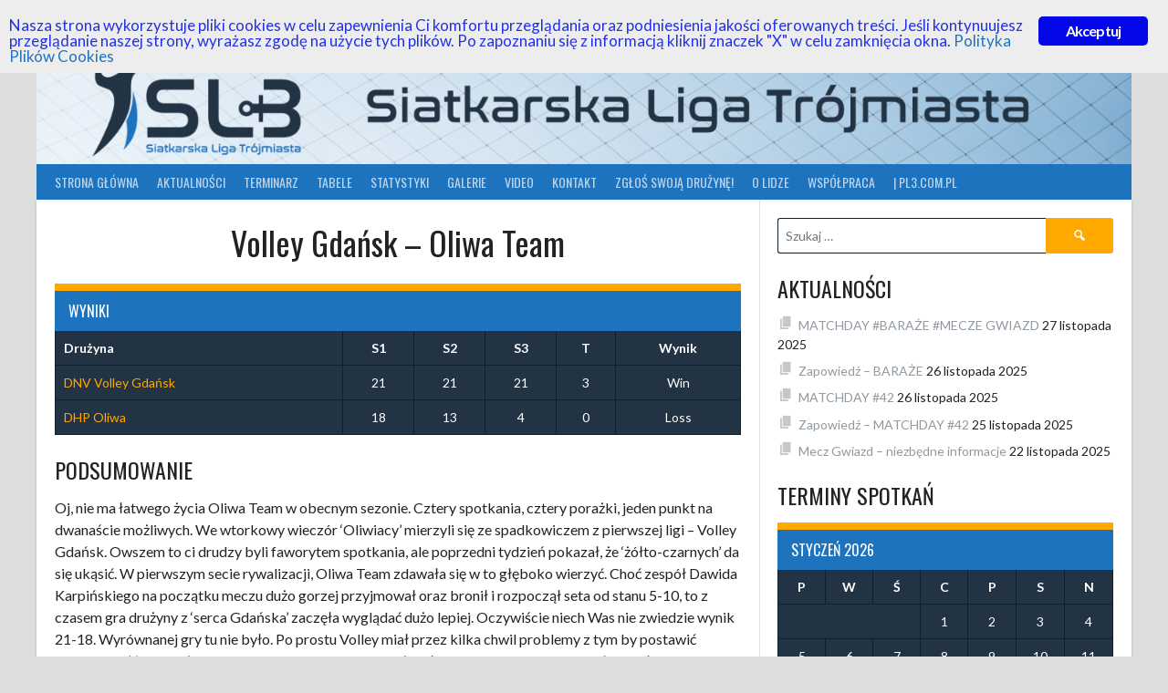

--- FILE ---
content_type: text/html; charset=UTF-8
request_url: https://www.sl3.com.pl/event/volley-gdansk-oliwa-team-3/
body_size: 23206
content:
<!DOCTYPE html>
<html dir="ltr" lang="pl-PL" prefix="og: https://ogp.me/ns#">
<head>
<meta charset="UTF-8">
<meta name="viewport" content="width=device-width, initial-scale=1">
<link rel="profile" href="http://gmpg.org/xfn/11">
<link rel="pingback" href="https://www.sl3.com.pl/xmlrpc.php">
<script src="https://cdn.jsdelivr.net/npm/add-to-calendar-button@2" async defer></script>
<title>Volley Gda&#324;sk &ndash; Oliwa Team - Siatkarska Liga Tr&oacute;jmiasta SL3</title>

		<!-- All in One SEO 4.7.9 - aioseo.com -->
	<meta name="description" content="Oj, nie ma &#322;atwego &#380;ycia Oliwa Team w obecnym sezonie. Cztery spotkania, cztery pora&#380;ki, jeden punkt na dwana&#347;cie mo&#380;liwych. We wtorkowy wiecz&oacute;r &lsquo;Oliwiacy&rsquo; mierzyli si&#281; ze spadkowiczem z pierwszej ligi &ndash; Volley Gda&#324;sk. Owszem to ci drudzy byli faworytem spotkania, ale poprzedni tydzie&#324; pokaza&#322;, &#380;e &lsquo;&#380;&oacute;&#322;to-czarnych&rsquo; da si&#281; uk&#261;si&#263;. W pierwszym secie rywalizacji, Oliwa Team">
	<meta name="robots" content="max-image-preview:large">
	<meta name="author" content="Mateusz Gajewski">
	<link rel="canonical" href="https://www.sl3.com.pl/event/volley-gdansk-oliwa-team-3/">
	<meta name="generator" content="All in One SEO (AIOSEO) 4.7.9">
		<meta property="og:locale" content="pl_PL">
		<meta property="og:site_name" content="Siatkarska Liga Tr&oacute;jmiasta SL3 - Najlepsza Amatorska Liga Siatk&oacute;wki w Tr&oacute;jmie&#347;cie">
		<meta property="og:type" content="article">
		<meta property="og:title" content="Volley Gda&#324;sk &ndash; Oliwa Team - Siatkarska Liga Tr&oacute;jmiasta SL3">
		<meta property="og:description" content="Oj, nie ma &#322;atwego &#380;ycia Oliwa Team w obecnym sezonie. Cztery spotkania, cztery pora&#380;ki, jeden punkt na dwana&#347;cie mo&#380;liwych. We wtorkowy wiecz&oacute;r &lsquo;Oliwiacy&rsquo; mierzyli si&#281; ze spadkowiczem z pierwszej ligi &ndash; Volley Gda&#324;sk. Owszem to ci drudzy byli faworytem spotkania, ale poprzedni tydzie&#324; pokaza&#322;, &#380;e &lsquo;&#380;&oacute;&#322;to-czarnych&rsquo; da si&#281; uk&#261;si&#263;. W pierwszym secie rywalizacji, Oliwa Team">
		<meta property="og:url" content="https://www.sl3.com.pl/event/volley-gdansk-oliwa-team-3/">
		<meta property="article:published_time" content="2024-03-19T18:00:33+00:00">
		<meta property="article:modified_time" content="2024-03-24T07:42:24+00:00">
		<meta name="twitter:card" content="summary_large_image">
		<meta name="twitter:title" content="Volley Gda&#324;sk &ndash; Oliwa Team - Siatkarska Liga Tr&oacute;jmiasta SL3">
		<meta name="twitter:description" content="Oj, nie ma &#322;atwego &#380;ycia Oliwa Team w obecnym sezonie. Cztery spotkania, cztery pora&#380;ki, jeden punkt na dwana&#347;cie mo&#380;liwych. We wtorkowy wiecz&oacute;r &lsquo;Oliwiacy&rsquo; mierzyli si&#281; ze spadkowiczem z pierwszej ligi &ndash; Volley Gda&#324;sk. Owszem to ci drudzy byli faworytem spotkania, ale poprzedni tydzie&#324; pokaza&#322;, &#380;e &lsquo;&#380;&oacute;&#322;to-czarnych&rsquo; da si&#281; uk&#261;si&#263;. W pierwszym secie rywalizacji, Oliwa Team">
		<script type="application/ld+json" class="aioseo-schema">
			{"@context":"https:\/\/schema.org","@graph":[{"@type":"BreadcrumbList","@id":"https:\/\/www.sl3.com.pl\/event\/volley-gdansk-oliwa-team-3\/#breadcrumblist","itemListElement":[{"@type":"ListItem","@id":"https:\/\/www.sl3.com.pl\/#listItem","position":1,"name":"Dom","item":"https:\/\/www.sl3.com.pl\/","nextItem":{"@type":"ListItem","@id":"https:\/\/www.sl3.com.pl\/event\/volley-gdansk-oliwa-team-3\/#listItem","name":"Volley Gda\u0144sk - Oliwa Team"}},{"@type":"ListItem","@id":"https:\/\/www.sl3.com.pl\/event\/volley-gdansk-oliwa-team-3\/#listItem","position":2,"name":"Volley Gda\u0144sk - Oliwa Team","previousItem":{"@type":"ListItem","@id":"https:\/\/www.sl3.com.pl\/#listItem","name":"Dom"}}]},{"@type":"Organization","@id":"https:\/\/www.sl3.com.pl\/#organization","name":"Siatkarska Liga Tr\u00f3jmiasta SL3","description":"Najlepsza Amatorska Liga Siatk\u00f3wki w Tr\u00f3jmie\u015bcie","url":"https:\/\/www.sl3.com.pl\/"},{"@type":"Person","@id":"https:\/\/www.sl3.com.pl\/author\/siatkarz1\/#author","url":"https:\/\/www.sl3.com.pl\/author\/siatkarz1\/","name":"Mateusz Gajewski","image":{"@type":"ImageObject","@id":"https:\/\/www.sl3.com.pl\/event\/volley-gdansk-oliwa-team-3\/#authorImage","url":"https:\/\/secure.gravatar.com\/avatar\/f5c5c071a7044776fbb59e055062b5d2?s=96&d=mm&r=g","width":96,"height":96,"caption":"Mateusz Gajewski"}},{"@type":"WebPage","@id":"https:\/\/www.sl3.com.pl\/event\/volley-gdansk-oliwa-team-3\/#webpage","url":"https:\/\/www.sl3.com.pl\/event\/volley-gdansk-oliwa-team-3\/","name":"Volley Gda\u0144sk \u2013 Oliwa Team - Siatkarska Liga Tr\u00f3jmiasta SL3","description":"Oj, nie ma \u0142atwego \u017cycia Oliwa Team w obecnym sezonie. Cztery spotkania, cztery pora\u017cki, jeden punkt na dwana\u015bcie mo\u017cliwych. We wtorkowy wiecz\u00f3r \u2018Oliwiacy\u2019 mierzyli si\u0119 ze spadkowiczem z pierwszej ligi \u2013 Volley Gda\u0144sk. Owszem to ci drudzy byli faworytem spotkania, ale poprzedni tydzie\u0144 pokaza\u0142, \u017ce \u2018\u017c\u00f3\u0142to-czarnych\u2019 da si\u0119 uk\u0105si\u0107. W pierwszym secie rywalizacji, Oliwa Team","inLanguage":"pl-PL","isPartOf":{"@id":"https:\/\/www.sl3.com.pl\/#website"},"breadcrumb":{"@id":"https:\/\/www.sl3.com.pl\/event\/volley-gdansk-oliwa-team-3\/#breadcrumblist"},"author":{"@id":"https:\/\/www.sl3.com.pl\/author\/siatkarz1\/#author"},"creator":{"@id":"https:\/\/www.sl3.com.pl\/author\/siatkarz1\/#author"},"datePublished":"2024-03-19T19:00:33+01:00","dateModified":"2024-03-24T08:42:24+01:00"},{"@type":"WebSite","@id":"https:\/\/www.sl3.com.pl\/#website","url":"https:\/\/www.sl3.com.pl\/","name":"Siatkarska Liga Tr\u00f3jmiasta SL3","description":"Najlepsza Amatorska Liga Siatk\u00f3wki w Tr\u00f3jmie\u015bcie","inLanguage":"pl-PL","publisher":{"@id":"https:\/\/www.sl3.com.pl\/#organization"}}]}
		</script>
		<!-- All in One SEO -->

<link rel="dns-prefetch" href="//fonts.googleapis.com">
<link rel="dns-prefetch" href="//s.w.org">
<link rel="alternate" type="application/rss+xml" title="Siatkarska Liga Tr&oacute;jmiasta SL3 &raquo; Kana&#322; z wpisami" href="https://www.sl3.com.pl/feed/">
<link rel="alternate" type="application/rss+xml" title="Siatkarska Liga Tr&oacute;jmiasta SL3 &raquo; Kana&#322; z komentarzami" href="https://www.sl3.com.pl/comments/feed/">
		<!-- This site uses the Google Analytics by MonsterInsights plugin v8.23.1 - Using Analytics tracking - https://www.monsterinsights.com/ -->
							<script src="//www.googletagmanager.com/gtag/js?id=G-6E0LT64HJC" data-cfasync="false" data-wpfc-render="false" type="text/javascript" async></script>
			<script data-cfasync="false" data-wpfc-render="false" type="text/javascript">
				var mi_version = '8.23.1';
				var mi_track_user = true;
				var mi_no_track_reason = '';
				
								var disableStrs = [
										'ga-disable-G-6E0LT64HJC',
									];

				/* Function to detect opted out users */
				function __gtagTrackerIsOptedOut() {
					for (var index = 0; index < disableStrs.length; index++) {
						if (document.cookie.indexOf(disableStrs[index] + '=true') > -1) {
							return true;
						}
					}

					return false;
				}

				/* Disable tracking if the opt-out cookie exists. */
				if (__gtagTrackerIsOptedOut()) {
					for (var index = 0; index < disableStrs.length; index++) {
						window[disableStrs[index]] = true;
					}
				}

				/* Opt-out function */
				function __gtagTrackerOptout() {
					for (var index = 0; index < disableStrs.length; index++) {
						document.cookie = disableStrs[index] + '=true; expires=Thu, 31 Dec 2099 23:59:59 UTC; path=/';
						window[disableStrs[index]] = true;
					}
				}

				if ('undefined' === typeof gaOptout) {
					function gaOptout() {
						__gtagTrackerOptout();
					}
				}
								window.dataLayer = window.dataLayer || [];

				window.MonsterInsightsDualTracker = {
					helpers: {},
					trackers: {},
				};
				if (mi_track_user) {
					function __gtagDataLayer() {
						dataLayer.push(arguments);
					}

					function __gtagTracker(type, name, parameters) {
						if (!parameters) {
							parameters = {};
						}

						if (parameters.send_to) {
							__gtagDataLayer.apply(null, arguments);
							return;
						}

						if (type === 'event') {
														parameters.send_to = monsterinsights_frontend.v4_id;
							var hookName = name;
							if (typeof parameters['event_category'] !== 'undefined') {
								hookName = parameters['event_category'] + ':' + name;
							}

							if (typeof MonsterInsightsDualTracker.trackers[hookName] !== 'undefined') {
								MonsterInsightsDualTracker.trackers[hookName](parameters);
							} else {
								__gtagDataLayer('event', name, parameters);
							}
							
						} else {
							__gtagDataLayer.apply(null, arguments);
						}
					}

					__gtagTracker('js', new Date());
					__gtagTracker('set', {
						'developer_id.dZGIzZG': true,
											});
										__gtagTracker('config', 'G-6E0LT64HJC', {"forceSSL":"true","link_attribution":"true"} );
															window.gtag = __gtagTracker;										(function () {
						/* https://developers.google.com/analytics/devguides/collection/analyticsjs/ */
						/* ga and __gaTracker compatibility shim. */
						var noopfn = function () {
							return null;
						};
						var newtracker = function () {
							return new Tracker();
						};
						var Tracker = function () {
							return null;
						};
						var p = Tracker.prototype;
						p.get = noopfn;
						p.set = noopfn;
						p.send = function () {
							var args = Array.prototype.slice.call(arguments);
							args.unshift('send');
							__gaTracker.apply(null, args);
						};
						var __gaTracker = function () {
							var len = arguments.length;
							if (len === 0) {
								return;
							}
							var f = arguments[len - 1];
							if (typeof f !== 'object' || f === null || typeof f.hitCallback !== 'function') {
								if ('send' === arguments[0]) {
									var hitConverted, hitObject = false, action;
									if ('event' === arguments[1]) {
										if ('undefined' !== typeof arguments[3]) {
											hitObject = {
												'eventAction': arguments[3],
												'eventCategory': arguments[2],
												'eventLabel': arguments[4],
												'value': arguments[5] ? arguments[5] : 1,
											}
										}
									}
									if ('pageview' === arguments[1]) {
										if ('undefined' !== typeof arguments[2]) {
											hitObject = {
												'eventAction': 'page_view',
												'page_path': arguments[2],
											}
										}
									}
									if (typeof arguments[2] === 'object') {
										hitObject = arguments[2];
									}
									if (typeof arguments[5] === 'object') {
										Object.assign(hitObject, arguments[5]);
									}
									if ('undefined' !== typeof arguments[1].hitType) {
										hitObject = arguments[1];
										if ('pageview' === hitObject.hitType) {
											hitObject.eventAction = 'page_view';
										}
									}
									if (hitObject) {
										action = 'timing' === arguments[1].hitType ? 'timing_complete' : hitObject.eventAction;
										hitConverted = mapArgs(hitObject);
										__gtagTracker('event', action, hitConverted);
									}
								}
								return;
							}

							function mapArgs(args) {
								var arg, hit = {};
								var gaMap = {
									'eventCategory': 'event_category',
									'eventAction': 'event_action',
									'eventLabel': 'event_label',
									'eventValue': 'event_value',
									'nonInteraction': 'non_interaction',
									'timingCategory': 'event_category',
									'timingVar': 'name',
									'timingValue': 'value',
									'timingLabel': 'event_label',
									'page': 'page_path',
									'location': 'page_location',
									'title': 'page_title',
									'referrer' : 'page_referrer',
								};
								for (arg in args) {
																		if (!(!args.hasOwnProperty(arg) || !gaMap.hasOwnProperty(arg))) {
										hit[gaMap[arg]] = args[arg];
									} else {
										hit[arg] = args[arg];
									}
								}
								return hit;
							}

							try {
								f.hitCallback();
							} catch (ex) {
							}
						};
						__gaTracker.create = newtracker;
						__gaTracker.getByName = newtracker;
						__gaTracker.getAll = function () {
							return [];
						};
						__gaTracker.remove = noopfn;
						__gaTracker.loaded = true;
						window['__gaTracker'] = __gaTracker;
					})();
									} else {
										console.log("");
					(function () {
						function __gtagTracker() {
							return null;
						}

						window['__gtagTracker'] = __gtagTracker;
						window['gtag'] = __gtagTracker;
					})();
									}
			</script>
				<!-- / Google Analytics by MonsterInsights -->
				<script type="text/javascript">
			window._wpemojiSettings = {"baseUrl":"https:\/\/s.w.org\/images\/core\/emoji\/13.1.0\/72x72\/","ext":".png","svgUrl":"https:\/\/s.w.org\/images\/core\/emoji\/13.1.0\/svg\/","svgExt":".svg","source":{"concatemoji":"https:\/\/www.sl3.com.pl\/wp-includes\/js\/wp-emoji-release.min.js?ver=5.8.10"}};
			!function(e,a,t){var n,r,o,i=a.createElement("canvas"),p=i.getContext&&i.getContext("2d");function s(e,t){var a=String.fromCharCode;p.clearRect(0,0,i.width,i.height),p.fillText(a.apply(this,e),0,0);e=i.toDataURL();return p.clearRect(0,0,i.width,i.height),p.fillText(a.apply(this,t),0,0),e===i.toDataURL()}function c(e){var t=a.createElement("script");t.src=e,t.defer=t.type="text/javascript",a.getElementsByTagName("head")[0].appendChild(t)}for(o=Array("flag","emoji"),t.supports={everything:!0,everythingExceptFlag:!0},r=0;r<o.length;r++)t.supports[o[r]]=function(e){if(!p||!p.fillText)return!1;switch(p.textBaseline="top",p.font="600 32px Arial",e){case"flag":return s([127987,65039,8205,9895,65039],[127987,65039,8203,9895,65039])?!1:!s([55356,56826,55356,56819],[55356,56826,8203,55356,56819])&&!s([55356,57332,56128,56423,56128,56418,56128,56421,56128,56430,56128,56423,56128,56447],[55356,57332,8203,56128,56423,8203,56128,56418,8203,56128,56421,8203,56128,56430,8203,56128,56423,8203,56128,56447]);case"emoji":return!s([10084,65039,8205,55357,56613],[10084,65039,8203,55357,56613])}return!1}(o[r]),t.supports.everything=t.supports.everything&&t.supports[o[r]],"flag"!==o[r]&&(t.supports.everythingExceptFlag=t.supports.everythingExceptFlag&&t.supports[o[r]]);t.supports.everythingExceptFlag=t.supports.everythingExceptFlag&&!t.supports.flag,t.DOMReady=!1,t.readyCallback=function(){t.DOMReady=!0},t.supports.everything||(n=function(){t.readyCallback()},a.addEventListener?(a.addEventListener("DOMContentLoaded",n,!1),e.addEventListener("load",n,!1)):(e.attachEvent("onload",n),a.attachEvent("onreadystatechange",function(){"complete"===a.readyState&&t.readyCallback()})),(n=t.source||{}).concatemoji?c(n.concatemoji):n.wpemoji&&n.twemoji&&(c(n.twemoji),c(n.wpemoji)))}(window,document,window._wpemojiSettings);
		</script>
		<style type="text/css">
img.wp-smiley,
img.emoji {
	display: inline !important;
	border: none !important;
	box-shadow: none !important;
	height: 1em !important;
	width: 1em !important;
	margin: 0 .07em !important;
	vertical-align: -0.1em !important;
	background: none !important;
	padding: 0 !important;
}
</style>
	<link rel="stylesheet" id="wp-block-library-css" href="https://www.sl3.com.pl/wp-includes/css/dist/block-library/style.min.css?ver=5.8.10" type="text/css" media="all">
<link rel="stylesheet" id="ginger-style-css" href="https://www.sl3.com.pl/wp-content/plugins/ginger/front/css/cookies-enabler.css?ver=5.8.10" type="text/css" media="all">
<link rel="stylesheet" id="dashicons-css" href="https://www.sl3.com.pl/wp-includes/css/dashicons.min.css?ver=5.8.10" type="text/css" media="all">
<link rel="stylesheet" id="sportspress-general-css" href="//www.sl3.com.pl/wp-content/plugins/sportspress-pro/includes/sportspress/assets/css/sportspress.css?ver=2.6.20" type="text/css" media="all">
<link rel="stylesheet" id="sportspress-icons-css" href="//www.sl3.com.pl/wp-content/plugins/sportspress-pro/includes/sportspress/assets/css/icons.css?ver=2.6.8" type="text/css" media="all">
<link rel="stylesheet" id="sportspress-league-menu-css" href="//www.sl3.com.pl/wp-content/plugins/sportspress-pro/includes/sportspress-league-menu/css/sportspress-league-menu.css?ver=2.1.2" type="text/css" media="all">
<link rel="stylesheet" id="sportspress-event-statistics-css" href="//www.sl3.com.pl/wp-content/plugins/sportspress-pro/includes/sportspress-match-stats/css/sportspress-match-stats.css?ver=2.2" type="text/css" media="all">
<link rel="stylesheet" id="sportspress-results-matrix-css" href="//www.sl3.com.pl/wp-content/plugins/sportspress-pro/includes/sportspress-results-matrix/css/sportspress-results-matrix.css?ver=2.6.9" type="text/css" media="all">
<link rel="stylesheet" id="sportspress-scoreboard-css" href="//www.sl3.com.pl/wp-content/plugins/sportspress-pro/includes/sportspress-scoreboard/css/sportspress-scoreboard.css?ver=2.6.11" type="text/css" media="all">
<link rel="stylesheet" id="sportspress-scoreboard-ltr-css" href="//www.sl3.com.pl/wp-content/plugins/sportspress-pro/includes/sportspress-scoreboard/css/sportspress-scoreboard-ltr.css?ver=2.6.11" type="text/css" media="all">
<link rel="stylesheet" id="sportspress-tournaments-css" href="//www.sl3.com.pl/wp-content/plugins/sportspress-pro/includes/sportspress-tournaments/css/sportspress-tournaments.css?ver=2.6.15" type="text/css" media="all">
<link rel="stylesheet" id="sportspress-tournaments-ltr-css" href="//www.sl3.com.pl/wp-content/plugins/sportspress-pro/includes/sportspress-tournaments/css/sportspress-tournaments-ltr.css?ver=2.6.15" type="text/css" media="all">
<link rel="stylesheet" id="jquery-bracket-css" href="//www.sl3.com.pl/wp-content/plugins/sportspress-pro/includes/sportspress-tournaments/css/jquery.bracket.min.css?ver=0.11.0" type="text/css" media="all">
<link rel="stylesheet" id="sportspress-twitter-css" href="//www.sl3.com.pl/wp-content/plugins/sportspress-pro/includes/sportspress-twitter/css/sportspress-twitter.css?ver=2.1.2" type="text/css" media="all">
<link rel="stylesheet" id="sportspress-user-scores-css" href="//www.sl3.com.pl/wp-content/plugins/sportspress-pro/includes/sportspress-user-scores/css/sportspress-user-scores.css?ver=2.3" type="text/css" media="all">
<link rel="stylesheet" id="rookie-lato-css" href="//fonts.googleapis.com/css?family=Lato%3A400%2C700%2C400italic%2C700italic&amp;subset=latin-ext&amp;ver=5.8.10" type="text/css" media="all">
<link rel="stylesheet" id="rookie-oswald-css" href="//fonts.googleapis.com/css?family=Oswald%3A400%2C700&amp;subset=latin-ext&amp;ver=5.8.10" type="text/css" media="all">
<link rel="stylesheet" id="rookie-framework-style-css" href="https://www.sl3.com.pl/wp-content/themes/rookie/framework.css?ver=202511040101" type="text/css" media="all">
<link rel="stylesheet" id="rookie-style-css" href="https://www.sl3.com.pl/wp-content/themes/rookie/style.css?ver=5.8.10" type="text/css" media="all">
<style id="akismet-widget-style-inline-css" type="text/css">

			.a-stats {
				--akismet-color-mid-green: #357b49;
				--akismet-color-white: #fff;
				--akismet-color-light-grey: #f6f7f7;

				max-width: 350px;
				width: auto;
			}

			.a-stats * {
				all: unset;
				box-sizing: border-box;
			}

			.a-stats strong {
				font-weight: 600;
			}

			.a-stats a.a-stats__link,
			.a-stats a.a-stats__link:visited,
			.a-stats a.a-stats__link:active {
				background: var(--akismet-color-mid-green);
				border: none;
				box-shadow: none;
				border-radius: 8px;
				color: var(--akismet-color-white);
				cursor: pointer;
				display: block;
				font-family: -apple-system, BlinkMacSystemFont, 'Segoe UI', 'Roboto', 'Oxygen-Sans', 'Ubuntu', 'Cantarell', 'Helvetica Neue', sans-serif;
				font-weight: 500;
				padding: 12px;
				text-align: center;
				text-decoration: none;
				transition: all 0.2s ease;
			}

			/* Extra specificity to deal with TwentyTwentyOne focus style */
			.widget .a-stats a.a-stats__link:focus {
				background: var(--akismet-color-mid-green);
				color: var(--akismet-color-white);
				text-decoration: none;
			}

			.a-stats a.a-stats__link:hover {
				filter: brightness(110%);
				box-shadow: 0 4px 12px rgba(0, 0, 0, 0.06), 0 0 2px rgba(0, 0, 0, 0.16);
			}

			.a-stats .count {
				color: var(--akismet-color-white);
				display: block;
				font-size: 1.5em;
				line-height: 1.4;
				padding: 0 13px;
				white-space: nowrap;
			}
		
</style>
<link rel="stylesheet" id="__EPYT__style-css" href="https://www.sl3.com.pl/wp-content/plugins/youtube-embed-plus/styles/ytprefs.min.css?ver=14.2.1.3" type="text/css" media="all">
<style id="__EPYT__style-inline-css" type="text/css">

                .epyt-gallery-thumb {
                        width: 33.333%;
                }
                
</style>
<style type="text/css"> /* SportsPress Custom CSS */ .element-is-not-sticky {
   background: red;
   }

.element-is-sticky {
   background: blue;
   }</style>	<style type="text/css"> /* Rookie Custom Layout */
	@media screen and (min-width: 1025px) {
		.site-header, .site-content, .site-footer, .site-info {
			width: 1200px; }
	}
	</style>
		<style type="text/css"> /* Rookie Custom Colors */
	.site-content,
	.main-navigation .nav-menu > .menu-item-has-children:hover > a,
	.main-navigation li.menu-item-has-children:hover a,
	.main-navigation ul ul { background: #ffffff; }
	pre,
	code,
	kbd,
	tt,
	var,
	table,
	.main-navigation li.menu-item-has-children:hover a:hover,
	.main-navigation ul ul li.page_item_has_children:hover > a,
	.entry-footer-links,
	.comment-content,
	.sp-table-wrapper .dataTables_paginate,
	.sp-event-staff,
	.sp-template-countdown .event-name,
	.sp-template-countdown .event-venue,
	.sp-template-countdown .event-league,
	.sp-template-countdown time span,
	.sp-template-details dl,
	.mega-slider__row,
	.woocommerce .woocommerce-breadcrumb,
	.woocommerce-page .woocommerce-breadcrumb,
	.opta-widget-container form {
		background: #223344; }
	.comment-content:after {
		border-right-color: #223344; }
	.widget_calendar #today,
	.sp-highlight,
	.sp-template-event-calendar #today,
	.sp-template-event-blocks .event-title,
	.mega-slider__row:hover {
		background: #405162; }
	.sp-tournament-bracket .sp-team .sp-team-name:before {
		border-left-color: #405162;
		border-right-color: #405162; }
	.sp-tournament-bracket .sp-event {
		border-color: #405162 !important; }
	caption,
	.main-navigation,
	.site-footer,
	.sp-heading,
	.sp-table-caption,
	.sp-template-gallery .gallery-caption,
	.sp-template-event-logos .sp-team-result,
	.sp-statistic-bar,
	.opta-widget-container h2 {
		background: #1e73be; }
	pre,
	code,
	kbd,
	tt,
	var,
	table,
	th,
	td,
	tbody td,
	th:first-child, td:first-child,
	th:last-child, td:last-child,
	input[type="text"],
	input[type="email"],
	input[type="url"],
	input[type="password"],
	input[type="search"],
    input[type="tel"],
    input[type="date"],
	textarea,
	.entry-footer-links,
	.comment-metadata .edit-link,
	.comment-content,
	.sp-table-wrapper .dataTables_paginate,
	.sp-event-staff,
	.sp-template-countdown .event-name,
	.sp-template-countdown .event-venue,
	.sp-template-countdown .event-league,
	.sp-template-countdown time span,
	.sp-template-countdown time span:first-child,
	.sp-template-event-blocks .event-title,
	.sp-template-details dl,
	.sp-template-tournament-bracket table,
	.sp-template-tournament-bracket thead th,
	.mega-slider_row,
	.woocommerce .woocommerce-breadcrumb,
	.woocommerce-page .woocommerce-breadcrumb,
	.opta-widget-container form {
		border-color: #0e1f30; }
	.comment-content:before {
		border-right-color: #0e1f30; }
	.sp-tab-menu {
		border-bottom-color: #e0e0e0; }
	body,
	button,
	input,
	select,
	textarea,
	.main-navigation .nav-menu > .menu-item-has-children:hover > a,
	.main-navigation ul ul a,
	.widget_recent_entries ul li:before,
	.widget_pages ul li:before,
	.widget_categories ul li:before,
	.widget_archive ul li:before,
	.widget_recent_comments ul li:before,
	.widget_nav_menu ul li:before,
	.widget_links ul li:before,
	.widget_meta ul li:before,
	.entry-title a,
	a .entry-title,
	.page-title a,
	a .page-title,
	.entry-title a:hover,
	a:hover .entry-title,
	.page-title a:hover,
	a:hover .page-title:hover,
	.woocommerce ul.products li.product h3,
	.woocommerce-page ul.products li.product h3 {
		color: #222222; }
	pre,
	code,
	kbd,
	tt,
	var,
	table,
	.main-navigation li.menu-item-has-children:hover a:hover,
	.main-navigation ul ul li.page_item_has_children:hover > a,
	.entry-meta,
	.entry-footer-links,
	.comment-content,
	.sp-data-table,
	.site-footer .sp-data-table,
	.sp-table-wrapper .dataTables_paginate,
	.sp-template,
	.sp-template-countdown .event-venue,
	.sp-template-countdown .event-league,
	.sp-template-countdown .event-name a,
	.sp-template-countdown time span,
	.sp-template-details dl,
	.sp-template-event-blocks .event-title,
	.sp-template-event-blocks .event-title a,
	.sp-tournament-bracket .sp-event .sp-event-date,
	.mega-slider,
	.woocommerce .woocommerce-breadcrumb,
	.woocommerce-page .woocommerce-breadcrumb {
		color: #ffffff; }
	.widget_recent_entries ul li a,
	.widget_pages ul li a,
	.widget_categories ul li a,
	.widget_archive ul li a,
	.widget_recent_comments ul li a,
	.widget_nav_menu ul li a,
	.widget_links ul li a,
	.widget_meta ul li a,
	.widget_calendar #prev a,
	.widget_calendar #next a,
	.nav-links a,
	.comment-metadata a,
	.comment-body .reply a,
	.wp-caption-text,
	.sp-view-all-link,
	.sp-template-event-calendar #prev a,
	.sp-template-event-calendar #next a,
	.sp-template-tournament-bracket .sp-event-venue,
	.woocommerce .woocommerce-breadcrumb,
	.woocommerce-page .woocommerce-breadcrumb,
	.woocommerce .woocommerce-breadcrumb a,
	.woocommerce-page .woocommerce-breadcrumb a {
		color: #9099a1; }
	caption,
	button,
	input[type="button"],
	input[type="reset"],
	input[type="submit"],
	.main-navigation .nav-menu > li:hover > a,
	.main-navigation.toggled .menu-toggle,
	.site-footer,
	.sp-template .gallery-caption,
	.sp-template .gallery-caption a,
	.sp-heading,
	.sp-heading:hover,
	.sp-heading a:hover,
	.sp-table-caption,
	.sp-template-event-logos .sp-team-result,
	.sp-template-tournament-bracket .sp-result,
	.single-sp_player .entry-header .entry-title strong {
		color: #ffffff; }
	.main-navigation a,
	.main-navigation .menu-toggle {
		color: rgba(255, 255, 255, 0.7); }
	a,
	blockquote:before,
	q:before,
	.main-navigation ul ul .current-menu-item > a,
	.main-navigation ul ul .current-menu-parent > a,
	.main-navigation ul ul .current-menu-ancestor > a,
	.main-navigation ul ul .current_page_item > a,
	.main-navigation ul ul .current_page_parent > a,
	.main-navigation ul ul .current_page_ancestor > a,
	.main-navigation li.menu-item-has-children:hover ul .current-menu-item > a:hover,
	.main-navigation li.menu-item-has-children:hover ul .current-menu-parent > a:hover,
	.main-navigation li.menu-item-has-children:hover ul .current-menu-ancestor > a:hover,
	.main-navigation li.menu-item-has-children:hover ul .current_page_item > a:hover,
	.main-navigation li.menu-item-has-children:hover ul .current_page_parent > a:hover,
	.main-navigation li.menu-item-has-children:hover ul .current_page_ancestor > a:hover,
	.widget_recent_entries ul li a:hover,
	.widget_pages ul li a:hover,
	.widget_categories ul li a:hover,
	.widget_archive ul li a:hover,
	.widget_recent_comments ul li a:hover,
	.widget_nav_menu ul li a:hover,
	.widget_links ul li a:hover,
	.widget_meta ul li a:hover,
	.widget_calendar #prev a:hover,
	.widget_calendar #next a:hover,
	.nav-links a:hover,
	.sticky .entry-title:before,
	.comment-metadata a:hover,
	.comment-body .reply a:hover,
	.sp-view-all-link:hover,
	.sp-template-event-calendar #prev a:hover,
	.sp-template-event-calendar #next a:hover,
	.single-sp_staff .entry-header .entry-title strong,
	.sp-message {
		color: #ffa800; }
	cite:before,
	button,
	input[type="button"],
	input[type="reset"],
	input[type="submit"],
	.main-navigation .nav-menu > li:hover > a,
	.main-navigation .search-form .search-submit:hover,
	.nav-links .meta-nav,
	.entry-footer a,
	.sp-template-player-gallery .gallery-item strong,
	.sp-template-tournament-bracket .sp-result,
	.single-sp_player .entry-header .entry-title strong,
	.sp-statistic-bar-fill,
	.mega-slider__row--active,
	.mega-slider__row--active:hover {
		background: #ffa800; }
	.sp-message {
		border-color: #ffa800; }
	caption,
	.sp-table-caption,
	.opta-widget-container h2 {
		border-top-color: #ffa800; }
	.sp-tab-menu-item-active a {
		border-bottom-color: #ffa800; }
	button:hover,
	input[type="button"]:hover,
	input[type="reset"]:hover,
	input[type="submit"]:hover,
	button:focus,
	input[type="button"]:focus,
	input[type="reset"]:focus,
	input[type="submit"]:focus,
	button:active,
	input[type="button"]:active,
	input[type="reset"]:active,
	input[type="submit"]:active,
	.entry-footer a:hover,
	.nav-links a:hover .meta-nav,
	.sp-template-tournament-bracket .sp-event-title:hover .sp-result {
		background: #e18a00; }
	.widget_search .search-submit {
		border-color: #e18a00; }
	a:hover {
		color: #e18a00; }
	.sp-template-event-logos {
		color: inherit; }
	.sp-footer-sponsors .sp-sponsors {
		border-color: #e0e0e0; }
	@media screen and (max-width: 600px) {
		.main-navigation .nav-menu > li:hover > a,
		.main-navigation ul ul li.page_item_has_children:hover > a {
			color: #ffffff;
			background: transparent; }
		.main-navigation .nav-menu li a:hover,
		.main-navigation .search-form .search-submit {
			color: #ffffff;
			background: #ffa800; }
		.main-navigation .nav-menu > .menu-item-has-children:hover > a,
		.main-navigation li.menu-item-has-children:hover a {
			background: transparent; }
		.main-navigation ul ul {
			background: rgba(0, 0, 0, 0.1); }
		.main-navigation .nav-menu > .menu-item-has-children:hover > a:hover,
		.main-navigation li.menu-item-has-children:hover a:hover {
			background: #ffa800;
			color: #fff;
		}
		.main-navigation ul ul a,
		.main-navigation .nav-menu > .menu-item-has-children:hover > a {
			color: rgba(255, 255, 255, 0.7); }
		.main-navigation .nav-menu > .current-menu-item > a,
		.main-navigation .nav-menu > .current-menu-parent > a,
		.main-navigation .nav-menu > .current-menu-ancestor > a,
		.main-navigation .nav-menu > .current_page_item > a,
		.main-navigation .nav-menu > .current_page_parent > a,
		.main-navigation .nav-menu > .current_page_ancestor > a,
		.main-navigation .nav-menu > .current-menu-item:hover > a,
		.main-navigation .nav-menu > .current-menu-parent:hover > a,
		.main-navigation .nav-menu > .current-menu-ancestor:hover > a,
		.main-navigation .nav-menu > .current_page_item:hover > a,
		.main-navigation .nav-menu > .current_page_parent:hover > a,
		.main-navigation .nav-menu > .current_page_ancestor:hover > a,
		.main-navigation ul ul .current-menu-parent > a,
		.main-navigation ul ul .current-menu-ancestor > a,
		.main-navigation ul ul .current_page_parent > a,
		.main-navigation ul ul .current_page_ancestor > a,
		.main-navigation li.menu-item-has-children:hover ul .current-menu-item > a:hover,
		.main-navigation li.menu-item-has-children:hover ul .current-menu-parent > a:hover,
		.main-navigation li.menu-item-has-children:hover ul .current-menu-ancestor > a:hover,
		.main-navigation li.menu-item-has-children:hover ul .current_page_item > a:hover,
		.main-navigation li.menu-item-has-children:hover ul .current_page_parent > a:hover,
		.main-navigation li.menu-item-has-children:hover ul .current_page_ancestor > a:hover {
			color: #fff;
		}
	}
	@media screen and (min-width: 601px) {
		.content-area,
		.widecolumn {
			box-shadow: 1px 0 0 #e0e0e0;
		}
		.widget-area {
			box-shadow: inset 1px 0 0 #e0e0e0; }
		.widget-area-left {
			box-shadow: inset -1px 0 0 #e0e0e0; }
		.rtl .content-area,
		.rtl .widecolumn {
			box-shadow: -1px 0 0 #e0e0e0;
		}

		.rtl .widget-area,
		.rtl .widget-area-left {
			box-shadow: inset -1px 0 0 #e0e0e0; }
		.rtl .widget-area-right {
			box-shadow: inset 1px 0 0 #e0e0e0; }
	}
	@media screen and (max-width: 1199px) {
		.social-sidebar {
			box-shadow: inset 0 1px 0 #e0e0e0; }
	}

	
	</style>
	<script type="text/javascript" src="https://www.sl3.com.pl/wp-content/plugins/google-analytics-for-wordpress/assets/js/frontend-gtag.min.js?ver=8.23.1" id="monsterinsights-frontend-script-js"></script>
<script data-cfasync="false" data-wpfc-render="false" type="text/javascript" id="monsterinsights-frontend-script-js-extra">/* <![CDATA[ */
var monsterinsights_frontend = {"js_events_tracking":"true","download_extensions":"doc,pdf,ppt,zip,xls,docx,pptx,xlsx","inbound_paths":"[{\"path\":\"\\\/go\\\/\",\"label\":\"affiliate\"},{\"path\":\"\\\/recommend\\\/\",\"label\":\"affiliate\"}]","home_url":"https:\/\/www.sl3.com.pl","hash_tracking":"false","v4_id":"G-6E0LT64HJC"};/* ]]> */
</script>
<script type="text/javascript" src="https://www.sl3.com.pl/wp-content/plugins/ginger/addon/analytics/gingeranalytics.min.js?ver=5.8.10" id="ginger-analytics_script-js"></script>
<script type="text/javascript" src="https://www.sl3.com.pl/wp-content/plugins/ginger/front/js/cookies-enabler.min.js?ver=5.8.10" id="ginger-cookies-enabler-js"></script>
<script type="text/javascript" src="https://www.sl3.com.pl/wp-includes/js/jquery/jquery.min.js?ver=3.6.0" id="jquery-core-js"></script>
<script type="text/javascript" src="https://www.sl3.com.pl/wp-includes/js/jquery/jquery-migrate.min.js?ver=3.3.2" id="jquery-migrate-js"></script>
<script type="text/javascript" src="https://www.sl3.com.pl/wp-content/plugins/sportspress-pro/includes/sportspress-facebook/js/sportspress-facebook-sdk.js?ver=2.11" id="sportspress-facebook-sdk-js"></script>
<script type="text/javascript" src="https://www.sl3.com.pl/wp-content/plugins/sportspress-pro/includes/sportspress-tournaments/js/jquery.bracket.min.js?ver=0.11.0" id="jquery-bracket-js"></script>
<script type="text/javascript" src="https://www.sl3.com.pl/wp-content/plugins/sticky-menu-or-anything-on-scroll/assets/js/jq-sticky-anything.min.js?ver=2.1.1" id="stickyAnythingLib-js"></script>
<script type="text/javascript" id="__ytprefs__-js-extra">
/* <![CDATA[ */
var _EPYT_ = {"ajaxurl":"https:\/\/www.sl3.com.pl\/wp-admin\/admin-ajax.php","security":"8f4d016cd0","gallery_scrolloffset":"20","eppathtoscripts":"https:\/\/www.sl3.com.pl\/wp-content\/plugins\/youtube-embed-plus\/scripts\/","eppath":"https:\/\/www.sl3.com.pl\/wp-content\/plugins\/youtube-embed-plus\/","epresponsiveselector":"[\"iframe.__youtube_prefs_widget__\"]","epdovol":"1","version":"14.2.1.3","evselector":"iframe.__youtube_prefs__[src], iframe[src*=\"youtube.com\/embed\/\"], iframe[src*=\"youtube-nocookie.com\/embed\/\"]","ajax_compat":"","maxres_facade":"eager","ytapi_load":"light","pause_others":"","stopMobileBuffer":"1","facade_mode":"","not_live_on_channel":"","vi_active":"","vi_js_posttypes":[]};
/* ]]> */
</script>
<script type="text/javascript" src="https://www.sl3.com.pl/wp-content/plugins/youtube-embed-plus/scripts/ytprefs.min.js?ver=14.2.1.3" id="__ytprefs__-js"></script>
<link rel="https://api.w.org/" href="https://www.sl3.com.pl/wp-json/"><link rel="EditURI" type="application/rsd+xml" title="RSD" href="https://www.sl3.com.pl/xmlrpc.php?rsd">
<link rel="wlwmanifest" type="application/wlwmanifest+xml" href="https://www.sl3.com.pl/wp-includes/wlwmanifest.xml"> 
<meta name="generator" content="WordPress 5.8.10">
<meta name="generator" content="SportsPress 2.6.20">
<meta name="generator" content="SportsPress Pro 2.6.20">
<link rel="shortlink" href="https://www.sl3.com.pl/?p=212588">
<link rel="alternate" type="application/json+oembed" href="https://www.sl3.com.pl/wp-json/oembed/1.0/embed?url=https%3A%2F%2Fwww.sl3.com.pl%2Fevent%2Fvolley-gdansk-oliwa-team-3%2F">
<link rel="alternate" type="text/xml+oembed" href="https://www.sl3.com.pl/wp-json/oembed/1.0/embed?url=https%3A%2F%2Fwww.sl3.com.pl%2Fevent%2Fvolley-gdansk-oliwa-team-3%2F&amp;format=xml">
            <script type="text/javascript">
        var ginger_logger = "Y";
        var ginger_logger_url = "https://www.sl3.com.pl";
        var current_url = "https://www.sl3.com.pl/event/volley-gdansk-oliwa-team-3/";

        function gingerAjaxLogTime(status) {
            var xmlHttp = new XMLHttpRequest();
            var parameters = "ginger_action=time";
            var url= ginger_logger_url + "?" + parameters;
            xmlHttp.open("GET", url, true);

            //Black magic paragraph
            xmlHttp.setRequestHeader("Content-type", "application/x-www-form-urlencoded");

            xmlHttp.onreadystatechange = function() {
                if(xmlHttp.readyState == 4 && xmlHttp.status == 200) {
                    var time = xmlHttp.responseText;
                    gingerAjaxLogger(time, status);
                }
            }

            xmlHttp.send(parameters);
        }

        function gingerAjaxLogger(ginger_logtime, status) {
            console.log(ginger_logtime);
            var xmlHttp = new XMLHttpRequest();
            var parameters = "ginger_action=log&time=" + ginger_logtime + "&url=" + current_url + "&status=" + status;
            var url= ginger_logger_url + "?" + parameters;
            //console.log(url);
            xmlHttp.open("GET", url, true);

            //Black magic paragraph
            xmlHttp.setRequestHeader("Content-type", "application/x-www-form-urlencoded");

            xmlHttp.send(parameters);
        }

    </script>
            <style>
            .ginger_container.light {
             background-color: #ededed;
             color: #2232e2;
                        }

                        a.ginger_btn.ginger-accept, a.ginger_btn.ginger-disable, .ginger_btn {
                background: #0408e8 !important;
            }

            a.ginger_btn.ginger-accept:hover, a.ginger_btn.ginger-disable:hover, .ginger_btn {
                background: #0408e8 !important;
            }

                                    a.ginger_btn {
                color: #ffffff !important;
            }

                                    .ginger_container.light a {
             color: #1e73be;
                        }

                                </style>
    <style type="text/css">.recentcomments a{display:inline !important;padding:0 !important;margin:0 !important;}</style><style type="text/css" id="custom-background-css">
body.custom-background { background-color: #dddddd; }
</style>
	<link rel="icon" href="https://www.sl3.com.pl/wp-content/uploads/2019/01/SL3-KWADRAT-32x32.png" sizes="32x32">
<link rel="icon" href="https://www.sl3.com.pl/wp-content/uploads/2019/01/SL3-KWADRAT-300x300.png" sizes="192x192">
<link rel="apple-touch-icon" href="https://www.sl3.com.pl/wp-content/uploads/2019/01/SL3-KWADRAT-300x300.png">
<meta name="msapplication-TileImage" content="https://www.sl3.com.pl/wp-content/uploads/2019/01/SL3-KWADRAT-300x300.png">
		<style type="text/css" id="wp-custom-css">
			.site-branding {
	display:none;
	padding: 1.75em 3.125%;
	background-size: cover;
	text-align: center;
	clear: both;
}
.wpforo-widget-content
{
    font-size: 13px!important;
    padding: 0px;
    margin: 5px 0px 0px;
    line-height: 17px;
		}
.postuser
{color: black;
}
.wpforo-warp
a:link
{
color:black;
}
.wpforo-list-item
{
color:black;
}		</style>
		</head>

<body class="sp_event-template-default single single-sp_event postid-212588 custom-background sportspress sportspress-page sp-has-venue sp-has-results sp-performance-sections--1">
<div class="sp-header"></div>
<div id="page" class="hfeed site">
  <a class="skip-link screen-reader-text" href="#content">Skip to content</a>

  <header id="masthead" class="site-header" role="banner">
    <div class="header-wrapper">
      		<div class="header-area header-area-has-logo">
					<div class="header-inner">
				<div class="site-branding site-branding-empty">
		<div class="site-identity">
								</div>
	</div><!-- .site-branding -->
		<div class="site-banner">
		<img class="site-banner-image" src="https://www.sl3.com.pl/wp-content/uploads/2024/08/cropped-Baner-2.png" alt="Najlepsza Amatorska Liga Siatk&oacute;wki w Tr&oacute;jmie&#347;cie">
	</div><!-- .site-banner -->
		<div class="site-menu">
		<nav id="site-navigation" class="main-navigation" role="navigation">
			<button class="menu-toggle" aria-controls="menu" aria-expanded="false"><span class="dashicons dashicons-menu"></span></button>
			<div class="menu-sl3-mainmenu-container"><ul id="menu-sl3-mainmenu" class="menu"><li id="menu-item-3797" class="menu-item menu-item-type-custom menu-item-object-custom menu-item-3797"><a href="http://sl3.com.pl">Strona G&#322;&oacute;wna</a></li>
<li id="menu-item-3798" class="menu-item menu-item-type-post_type menu-item-object-page menu-item-3798"><a href="https://www.sl3.com.pl/aktualnosci-siarkarskiej-ligi-trojmiasta/">Aktualno&#347;ci</a></li>
<li id="menu-item-3799" class="menu-item menu-item-type-custom menu-item-object-custom menu-item-has-children menu-item-3799"><a href="#">Terminarz</a>
<ul class="sub-menu">
	<li id="menu-item-224673" class="menu-item menu-item-type-custom menu-item-object-custom menu-item-224673"><a href="https://www.sl3.com.pl/calendar/terminarz-jesien-2025-i-liga/">I liga</a></li>
	<li id="menu-item-224674" class="menu-item menu-item-type-custom menu-item-object-custom menu-item-224674"><a href="https://www.sl3.com.pl/calendar/terminarz-jesien-2025-ii-liga/">II liga</a></li>
	<li id="menu-item-224675" class="menu-item menu-item-type-custom menu-item-object-custom menu-item-224675"><a href="https://www.sl3.com.pl/calendar/terminarz-jesien-2025-iii-liga/">III liga</a></li>
	<li id="menu-item-224676" class="menu-item menu-item-type-custom menu-item-object-custom menu-item-224676"><a href="https://www.sl3.com.pl/calendar/terminarz-jesien-2025-iv-liga/">IV liga</a></li>
	<li id="menu-item-3800" class="menu-item menu-item-type-custom menu-item-object-custom menu-item-has-children menu-item-3800"><a href="#">Archiwalne</a>
	<ul class="sub-menu">
		<li id="menu-item-218830" class="menu-item menu-item-type-custom menu-item-object-custom menu-item-has-children menu-item-218830"><a href="#">Wiosna 2025</a>
		<ul class="sub-menu">
			<li id="menu-item-218831" class="menu-item menu-item-type-custom menu-item-object-custom menu-item-218831"><a href="https://www.sl3.com.pl/calendar/terminarz-wiosna-2025-i-liga/">I liga</a></li>
			<li id="menu-item-218832" class="menu-item menu-item-type-custom menu-item-object-custom menu-item-218832"><a href="https://www.sl3.com.pl/calendar/terminarz-wiosna-2025-ii-liga/">II liga</a></li>
			<li id="menu-item-218833" class="menu-item menu-item-type-custom menu-item-object-custom menu-item-218833"><a href="https://www.sl3.com.pl/calendar/terminarz-wiosna-2025-iii-liga/">III liga</a></li>
			<li id="menu-item-218834" class="menu-item menu-item-type-custom menu-item-object-custom menu-item-218834"><a href="https://www.sl3.com.pl/calendar/terminarz-wiosna-2025-iv-liga/">IV liga</a></li>
		</ul>
</li>
		<li id="menu-item-215399" class="menu-item menu-item-type-custom menu-item-object-custom menu-item-has-children menu-item-215399"><a href="#">Jesie&#324; 2024</a>
		<ul class="sub-menu">
			<li id="menu-item-215400" class="menu-item menu-item-type-custom menu-item-object-custom menu-item-215400"><a href="https://www.sl3.com.pl/calendar/terminarz-jesien-2024-i-liga/">I liga</a></li>
			<li id="menu-item-215403" class="menu-item menu-item-type-custom menu-item-object-custom menu-item-215403"><a href="https://www.sl3.com.pl/calendar/terminarz-jesien-2024-ii-liga/">II liga</a></li>
			<li id="menu-item-215401" class="menu-item menu-item-type-custom menu-item-object-custom menu-item-215401"><a href="https://www.sl3.com.pl/calendar/terminarz-jesien-2024-iii-liga/">III liga</a></li>
			<li id="menu-item-215402" class="menu-item menu-item-type-custom menu-item-object-custom menu-item-215402"><a href="https://www.sl3.com.pl/calendar/terminarz-jesien-2024-iv-liga/">IV liga</a></li>
		</ul>
</li>
		<li id="menu-item-212165" class="menu-item menu-item-type-custom menu-item-object-custom menu-item-has-children menu-item-212165"><a href="#">Wiosna 2024</a>
		<ul class="sub-menu">
			<li id="menu-item-212171" class="menu-item menu-item-type-custom menu-item-object-custom menu-item-212171"><a href="https://www.sl3.com.pl/calendar/terminarz-wiosna-2024-i-liga/">I liga</a></li>
			<li id="menu-item-212173" class="menu-item menu-item-type-custom menu-item-object-custom menu-item-212173"><a href="https://www.sl3.com.pl/calendar/terminarz-wiosna-2024-ii-liga/">II liga</a></li>
			<li id="menu-item-212166" class="menu-item menu-item-type-custom menu-item-object-custom menu-item-212166"><a href="https://www.sl3.com.pl/calendar/terminarz-wiosna-2024-iii-liga-grupa-a/">III liga grupa A</a></li>
			<li id="menu-item-212169" class="menu-item menu-item-type-custom menu-item-object-custom menu-item-212169"><a href="https://www.sl3.com.pl/calendar/terminarz-wiosna-2024-iii-liga-grupa-b/">III liga grupa B</a></li>
		</ul>
</li>
		<li id="menu-item-211559" class="menu-item menu-item-type-custom menu-item-object-custom menu-item-has-children menu-item-211559"><a href="#">Jesie&#324; 2023</a>
		<ul class="sub-menu">
			<li id="menu-item-209169" class="menu-item menu-item-type-custom menu-item-object-custom menu-item-209169"><a href="https://www.sl3.com.pl/calendar/terminarz-jesien-2023-i-liga/">I liga</a></li>
			<li id="menu-item-209174" class="menu-item menu-item-type-custom menu-item-object-custom menu-item-209174"><a href="https://www.sl3.com.pl/calendar/terminarz-jesien-2023-ii-liga/">II liga</a></li>
			<li id="menu-item-209173" class="menu-item menu-item-type-custom menu-item-object-custom menu-item-209173"><a href="https://www.sl3.com.pl/calendar/terminarz-jesien-2023-iii-liga/">III liga</a></li>
		</ul>
</li>
		<li id="menu-item-209170" class="menu-item menu-item-type-custom menu-item-object-custom menu-item-has-children menu-item-209170"><a href="#">Wiosna 2023</a>
		<ul class="sub-menu">
			<li id="menu-item-206603" class="menu-item menu-item-type-custom menu-item-object-custom menu-item-206603"><a href="https://www.sl3.com.pl/calendar/terminarz-wiosna-2023-i-liga/">I Liga</a></li>
			<li id="menu-item-206602" class="menu-item menu-item-type-custom menu-item-object-custom menu-item-206602"><a href="https://www.sl3.com.pl/calendar/terminarz-wiosna-2023-ii-liga/">II Liga</a></li>
			<li id="menu-item-206601" class="menu-item menu-item-type-custom menu-item-object-custom menu-item-206601"><a href="https://www.sl3.com.pl/calendar/terminarz-wiosna-2023-iii-liga/">III Liga</a></li>
		</ul>
</li>
		<li id="menu-item-204206" class="menu-item menu-item-type-custom menu-item-object-custom menu-item-has-children menu-item-204206"><a href="#">Jesie&#324; 2022</a>
		<ul class="sub-menu">
			<li id="menu-item-204207" class="menu-item menu-item-type-custom menu-item-object-custom menu-item-204207"><a href="https://www.sl3.com.pl/calendar/terminarz-jesien-2022-i-liga/">I LIGA</a></li>
			<li id="menu-item-204208" class="menu-item menu-item-type-custom menu-item-object-custom menu-item-204208"><a href="https://www.sl3.com.pl/calendar/terminarz-jesien-2022-ii-liga/">II LIGA</a></li>
			<li id="menu-item-204209" class="menu-item menu-item-type-custom menu-item-object-custom menu-item-204209"><a href="https://www.sl3.com.pl/calendar/terminarz-jesien-2022-iii-liga/">III LIGA</a></li>
		</ul>
</li>
		<li id="menu-item-203976" class="menu-item menu-item-type-custom menu-item-object-custom menu-item-has-children menu-item-203976"><a href="#">Wiosna 2022</a>
		<ul class="sub-menu">
			<li id="menu-item-201596" class="menu-item menu-item-type-custom menu-item-object-custom menu-item-201596"><a href="https://www.sl3.com.pl/calendar/terminarz-wiosna-2022-i-liga/">I LIGA</a></li>
			<li id="menu-item-201597" class="menu-item menu-item-type-custom menu-item-object-custom menu-item-201597"><a href="https://www.sl3.com.pl/calendar/terminarz-wiosna-2022-ii-liga/">II LIGA</a></li>
			<li id="menu-item-201598" class="menu-item menu-item-type-custom menu-item-object-custom menu-item-201598"><a href="https://www.sl3.com.pl/calendar/terminarz-wiosna-2022-iii-liga/">III LIGA</a></li>
		</ul>
</li>
		<li id="menu-item-166111" class="menu-item menu-item-type-custom menu-item-object-custom menu-item-has-children menu-item-166111"><a href="#">Jesie&#324; 2021</a>
		<ul class="sub-menu">
			<li id="menu-item-166112" class="menu-item menu-item-type-custom menu-item-object-custom menu-item-166112"><a href="https://www.sl3.com.pl/calendar/terminarz-jesien-2021-i-liga/">I liga</a></li>
			<li id="menu-item-166113" class="menu-item menu-item-type-custom menu-item-object-custom menu-item-166113"><a href="https://www.sl3.com.pl/calendar/terminarz-jesien-2021-ii-liga-2/">II liga</a></li>
			<li id="menu-item-166114" class="menu-item menu-item-type-custom menu-item-object-custom menu-item-166114"><a href="https://www.sl3.com.pl/calendar/terminarz-jesien-2021-iii-liga/">III liga</a></li>
		</ul>
</li>
		<li id="menu-item-53214" class="menu-item menu-item-type-custom menu-item-object-custom menu-item-has-children menu-item-53214"><a href="#">Wiosna 2021</a>
		<ul class="sub-menu">
			<li id="menu-item-53263" class="menu-item menu-item-type-post_type menu-item-object-sp_calendar menu-item-53263"><a href="https://www.sl3.com.pl/calendar/terminarz-wiosna-2021-i-liga/">I liga</a></li>
			<li id="menu-item-53264" class="menu-item menu-item-type-post_type menu-item-object-sp_calendar menu-item-53264"><a href="https://www.sl3.com.pl/calendar/terminarz-wiosna-2021-ii-liga/">II liga</a></li>
			<li id="menu-item-53265" class="menu-item menu-item-type-post_type menu-item-object-sp_calendar menu-item-53265"><a href="https://www.sl3.com.pl/calendar/terminarz-wiosna-2021-iii-liga/">III liga</a></li>
		</ul>
</li>
		<li id="menu-item-8164" class="menu-item menu-item-type-custom menu-item-object-custom menu-item-has-children menu-item-8164"><a href="#">Jesie&#324; 2020</a>
		<ul class="sub-menu">
			<li id="menu-item-8174" class="menu-item menu-item-type-post_type menu-item-object-sp_calendar menu-item-8174"><a href="https://www.sl3.com.pl/calendar/terminarz-jesien-2020-i-liga/">I liga</a></li>
			<li id="menu-item-8173" class="menu-item menu-item-type-post_type menu-item-object-sp_calendar menu-item-8173"><a href="https://www.sl3.com.pl/calendar/terminarz-jesien-2020-ii-liga/">II liga</a></li>
			<li id="menu-item-8172" class="menu-item menu-item-type-post_type menu-item-object-sp_calendar menu-item-8172"><a href="https://www.sl3.com.pl/calendar/terminarz-jesien-2020-iii-liga/">III liga</a></li>
		</ul>
</li>
		<li id="menu-item-6106" class="menu-item menu-item-type-custom menu-item-object-custom menu-item-has-children menu-item-6106"><a href="#">Wiosna 2020</a>
		<ul class="sub-menu">
			<li id="menu-item-6474" class="menu-item menu-item-type-post_type menu-item-object-sp_calendar menu-item-6474"><a href="https://www.sl3.com.pl/calendar/terminarz-jesien-ii-liga-2/">I liga</a></li>
			<li id="menu-item-6473" class="menu-item menu-item-type-post_type menu-item-object-sp_calendar menu-item-6473"><a href="https://www.sl3.com.pl/calendar/terminarz-jesien-ii-liga-2-2/">II liga</a></li>
			<li id="menu-item-6472" class="menu-item menu-item-type-post_type menu-item-object-sp_calendar menu-item-6472"><a href="https://www.sl3.com.pl/calendar/terminarz-jesien-ii-liga-2-2-2/">III liga</a></li>
		</ul>
</li>
		<li id="menu-item-3804" class="menu-item menu-item-type-custom menu-item-object-custom menu-item-has-children menu-item-3804"><a href="#">Jesie&#324; 2019</a>
		<ul class="sub-menu">
			<li id="menu-item-3802" class="menu-item menu-item-type-post_type menu-item-object-sp_calendar menu-item-3802"><a href="https://www.sl3.com.pl/calendar/terminarz-jesien-2019-i-liga/">I liga</a></li>
			<li id="menu-item-3801" class="menu-item menu-item-type-post_type menu-item-object-sp_calendar menu-item-3801"><a href="https://www.sl3.com.pl/calendar/terminarz-jesien-ii-liga/">II liga</a></li>
		</ul>
</li>
		<li id="menu-item-3803" class="menu-item menu-item-type-post_type menu-item-object-sp_calendar menu-item-3803"><a href="https://www.sl3.com.pl/calendar/terminarz/">Wiosna 2019</a></li>
	</ul>
</li>
</ul>
</li>
<li id="menu-item-3805" class="menu-item menu-item-type-custom menu-item-object-custom menu-item-has-children menu-item-3805"><a href="#">Tabele</a>
<ul class="sub-menu">
	<li id="menu-item-224867" class="menu-item menu-item-type-post_type menu-item-object-page menu-item-224867"><a href="https://www.sl3.com.pl/i-liga-jesien-2025/">I liga &ndash; Jesie&#324; 2025</a></li>
	<li id="menu-item-224866" class="menu-item menu-item-type-post_type menu-item-object-page menu-item-224866"><a href="https://www.sl3.com.pl/ii-liga-jesien-2025/">II liga &ndash; Jesie&#324; 2025</a></li>
	<li id="menu-item-224865" class="menu-item menu-item-type-post_type menu-item-object-page menu-item-224865"><a href="https://www.sl3.com.pl/iii-liga-jesien-2025/">III liga &ndash; Jesie&#324; 2025</a></li>
	<li id="menu-item-224864" class="menu-item menu-item-type-post_type menu-item-object-page menu-item-224864"><a href="https://www.sl3.com.pl/iv-liga-jesien-2025/">IV liga &ndash; Jesie&#324; 2025</a></li>
	<li id="menu-item-143658" class="menu-item menu-item-type-post_type menu-item-object-page menu-item-143658"><a href="https://www.sl3.com.pl/tabela-wszechczasow/">Tabela Wszechczas&oacute;w</a></li>
	<li id="menu-item-3808" class="menu-item menu-item-type-custom menu-item-object-custom menu-item-has-children menu-item-3808"><a href="#">Archiwalne</a>
	<ul class="sub-menu">
		<li id="menu-item-224376" class="menu-item menu-item-type-custom menu-item-object-custom menu-item-has-children menu-item-224376"><a href="#">Wiosna 2025</a>
		<ul class="sub-menu">
			<li id="menu-item-218413" class="menu-item menu-item-type-post_type menu-item-object-page menu-item-218413"><a href="https://www.sl3.com.pl/i-liga-wiosna-2025/">I liga &ndash; Wiosna 2025</a></li>
			<li id="menu-item-218419" class="menu-item menu-item-type-post_type menu-item-object-page menu-item-218419"><a href="https://www.sl3.com.pl/ii-liga-wiosna-2025/">II liga &ndash; Wiosna 2025</a></li>
			<li id="menu-item-218420" class="menu-item menu-item-type-post_type menu-item-object-page menu-item-218420"><a href="https://www.sl3.com.pl/iii-liga-wiosna-2025/">III liga &ndash; Wiosna 2025</a></li>
			<li id="menu-item-218423" class="menu-item menu-item-type-post_type menu-item-object-page menu-item-218423"><a href="https://www.sl3.com.pl/iv-liga-wiosna-2025/">IV liga &ndash; Wiosna 2025</a></li>
		</ul>
</li>
		<li id="menu-item-218401" class="menu-item menu-item-type-custom menu-item-object-custom menu-item-has-children menu-item-218401"><a href="#">Jesie&#324; 2024</a>
		<ul class="sub-menu">
			<li id="menu-item-215228" class="menu-item menu-item-type-post_type menu-item-object-page menu-item-215228"><a href="https://www.sl3.com.pl/i-liga-jesien-2024/">I liga &ndash; Jesie&#324; 2024</a></li>
			<li id="menu-item-215237" class="menu-item menu-item-type-post_type menu-item-object-page menu-item-215237"><a href="https://www.sl3.com.pl/ii-liga-jesien-2024/">II liga &ndash; Jesie&#324; 2024</a></li>
			<li id="menu-item-215236" class="menu-item menu-item-type-post_type menu-item-object-page menu-item-215236"><a href="https://www.sl3.com.pl/iii-liga-jesien-2024/">III liga &ndash; Jesie&#324; 2024</a></li>
			<li id="menu-item-215235" class="menu-item menu-item-type-post_type menu-item-object-page menu-item-215235"><a href="https://www.sl3.com.pl/iv-liga-jesien-2024/">IV liga &ndash; Jesie&#324; 2024</a></li>
		</ul>
</li>
		<li id="menu-item-215201" class="menu-item menu-item-type-custom menu-item-object-custom menu-item-has-children menu-item-215201"><a href="#">Wiosna 2024</a>
		<ul class="sub-menu">
			<li id="menu-item-211561" class="menu-item menu-item-type-post_type menu-item-object-page menu-item-211561"><a href="https://www.sl3.com.pl/i-liga-wiosna-2024/">I liga &ndash; Wiosna 2024</a></li>
			<li id="menu-item-211560" class="menu-item menu-item-type-post_type menu-item-object-page menu-item-211560"><a href="https://www.sl3.com.pl/ii-liga-wiosna-2024/">II liga &ndash; Wiosna 2024</a></li>
			<li id="menu-item-211564" class="menu-item menu-item-type-post_type menu-item-object-page menu-item-211564"><a href="https://www.sl3.com.pl/iii-liga-wiosna-2024/">III liga Grupa A &ndash; Wiosna 2024</a></li>
			<li id="menu-item-211817" class="menu-item menu-item-type-post_type menu-item-object-page menu-item-211817"><a href="https://www.sl3.com.pl/iii-liga-grupa-b-wiosna-2024/">III liga &ndash; Grupa B &ndash; Wiosna 2024</a></li>
		</ul>
</li>
		<li id="menu-item-211556" class="menu-item menu-item-type-custom menu-item-object-custom menu-item-has-children menu-item-211556"><a href="#">Jesie&#324; 2023</a>
		<ul class="sub-menu">
			<li id="menu-item-209341" class="menu-item menu-item-type-post_type menu-item-object-page menu-item-209341"><a href="https://www.sl3.com.pl/i-liga-jesien-2023/">I liga</a></li>
			<li id="menu-item-209340" class="menu-item menu-item-type-post_type menu-item-object-page menu-item-209340"><a href="https://www.sl3.com.pl/ii-liga-jesien-2023/">II liga</a></li>
			<li id="menu-item-209339" class="menu-item menu-item-type-post_type menu-item-object-page menu-item-209339"><a href="https://www.sl3.com.pl/iii-liga-jesien-2023/">III liga</a></li>
		</ul>
</li>
		<li id="menu-item-208891" class="menu-item menu-item-type-custom menu-item-object-custom menu-item-has-children menu-item-208891"><a href="#">Wiosna 2023</a>
		<ul class="sub-menu">
			<li id="menu-item-206356" class="menu-item menu-item-type-post_type menu-item-object-page menu-item-206356"><a href="https://www.sl3.com.pl/i-liga-wiosna-2023/">I liga</a></li>
			<li id="menu-item-206355" class="menu-item menu-item-type-post_type menu-item-object-page menu-item-206355"><a href="https://www.sl3.com.pl/ii-liga-wiosna-2023/">II liga</a></li>
			<li id="menu-item-206354" class="menu-item menu-item-type-post_type menu-item-object-page menu-item-206354"><a href="https://www.sl3.com.pl/iii-liga-wiosna-2023/">III liga</a></li>
		</ul>
</li>
		<li id="menu-item-206357" class="menu-item menu-item-type-custom menu-item-object-custom menu-item-has-children menu-item-206357"><a href="#">Jesie&#324; 2022</a>
		<ul class="sub-menu">
			<li id="menu-item-203980" class="menu-item menu-item-type-post_type menu-item-object-page menu-item-203980"><a href="https://www.sl3.com.pl/i-liga-jesien22/">I liga</a></li>
			<li id="menu-item-204008" class="menu-item menu-item-type-post_type menu-item-object-page menu-item-204008"><a href="https://www.sl3.com.pl/ii-liga-jesien-2022/">II liga</a></li>
			<li id="menu-item-204007" class="menu-item menu-item-type-post_type menu-item-object-page menu-item-204007"><a href="https://www.sl3.com.pl/iii-liga-jesien-2022/">III liga</a></li>
		</ul>
</li>
		<li id="menu-item-203977" class="menu-item menu-item-type-custom menu-item-object-custom menu-item-has-children menu-item-203977"><a href="#">Wiosna 2022</a>
		<ul class="sub-menu">
			<li id="menu-item-201396" class="menu-item menu-item-type-custom menu-item-object-custom menu-item-201396"><a href="https://www.sl3.com.pl/i-liga-wiosna-2022/">I liga</a></li>
			<li id="menu-item-201397" class="menu-item menu-item-type-custom menu-item-object-custom menu-item-201397"><a href="https://www.sl3.com.pl/ii-liga-wiosna-2022/">II liga</a></li>
			<li id="menu-item-201398" class="menu-item menu-item-type-custom menu-item-object-custom menu-item-201398"><a href="https://www.sl3.com.pl/iii-liga-wiosna-2022-2/">III liga</a></li>
		</ul>
</li>
		<li id="menu-item-201393" class="menu-item menu-item-type-custom menu-item-object-custom menu-item-has-children menu-item-201393"><a href="#">Jesie&#324; 2021</a>
		<ul class="sub-menu">
			<li id="menu-item-168155" class="menu-item menu-item-type-post_type menu-item-object-page menu-item-168155"><a href="https://www.sl3.com.pl/i-liga-jesien-2021/">I Liga</a></li>
			<li id="menu-item-168154" class="menu-item menu-item-type-post_type menu-item-object-page menu-item-168154"><a href="https://www.sl3.com.pl/ii-liga-jesien-2021/">II Liga</a></li>
			<li id="menu-item-168153" class="menu-item menu-item-type-post_type menu-item-object-page menu-item-168153"><a href="https://www.sl3.com.pl/iii-liga-jesien-2021/">III Liga</a></li>
		</ul>
</li>
		<li id="menu-item-53213" class="menu-item menu-item-type-custom menu-item-object-custom menu-item-has-children menu-item-53213"><a href="#">Wiosna 2021</a>
		<ul class="sub-menu">
			<li id="menu-item-53259" class="menu-item menu-item-type-post_type menu-item-object-page menu-item-53259"><a href="https://www.sl3.com.pl/i-liga-wiosna-2021/">I Liga</a></li>
			<li id="menu-item-53258" class="menu-item menu-item-type-post_type menu-item-object-page menu-item-53258"><a href="https://www.sl3.com.pl/ii-liga-wiosna-2021/">II Liga</a></li>
			<li id="menu-item-53257" class="menu-item menu-item-type-post_type menu-item-object-page menu-item-53257"><a href="https://www.sl3.com.pl/iii-liga-wiosna-2021/">III Liga</a></li>
		</ul>
</li>
		<li id="menu-item-8165" class="menu-item menu-item-type-custom menu-item-object-custom menu-item-has-children menu-item-8165"><a href="#">Jesie&#324; 2020</a>
		<ul class="sub-menu">
			<li id="menu-item-8189" class="menu-item menu-item-type-custom menu-item-object-custom menu-item-8189"><a href="https://www.sl3.com.pl/i-liga-jesien-2020/">I liga</a></li>
			<li id="menu-item-8188" class="menu-item menu-item-type-custom menu-item-object-custom menu-item-8188"><a href="https://www.sl3.com.pl/ii-liga-jesien-2020/">II liga</a></li>
			<li id="menu-item-8187" class="menu-item menu-item-type-custom menu-item-object-custom menu-item-8187"><a href="https://www.sl3.com.pl/iii-liga-jesien-2020/">III liga</a></li>
		</ul>
</li>
		<li id="menu-item-6105" class="menu-item menu-item-type-custom menu-item-object-custom menu-item-has-children menu-item-6105"><a href="#">Wiosna 2020</a>
		<ul class="sub-menu">
			<li id="menu-item-6109" class="menu-item menu-item-type-custom menu-item-object-custom menu-item-6109"><a href="https://www.sl3.com.pl/i-liga-wiosna-2020/">I liga</a></li>
			<li id="menu-item-6110" class="menu-item menu-item-type-custom menu-item-object-custom menu-item-6110"><a href="https://www.sl3.com.pl/ii-liga-wiosna-2020/">II liga</a></li>
			<li id="menu-item-6111" class="menu-item menu-item-type-custom menu-item-object-custom menu-item-6111"><a href="https://www.sl3.com.pl/iii-liga-wiosna-2020/">III liga</a></li>
		</ul>
</li>
		<li id="menu-item-3807" class="menu-item menu-item-type-custom menu-item-object-custom menu-item-has-children menu-item-3807"><a href="#">Jesie&#324; 2019</a>
		<ul class="sub-menu">
			<li id="menu-item-3861" class="menu-item menu-item-type-post_type menu-item-object-page menu-item-3861"><a href="https://www.sl3.com.pl/tabela-jesien-2019-i-liga/">I liga</a></li>
			<li id="menu-item-3860" class="menu-item menu-item-type-post_type menu-item-object-page menu-item-3860"><a href="https://www.sl3.com.pl/tabela-jesien-2019-ii-liga/">II liga</a></li>
		</ul>
</li>
		<li id="menu-item-3862" class="menu-item menu-item-type-post_type menu-item-object-page menu-item-3862"><a href="https://www.sl3.com.pl/tabela-wiosna-2019/">Wiosna 2019</a></li>
	</ul>
</li>
</ul>
</li>
<li id="menu-item-3812" class="menu-item menu-item-type-custom menu-item-object-custom menu-item-has-children menu-item-3812"><a href="#">Statystyki</a>
<ul class="sub-menu">
	<li id="menu-item-224401" class="menu-item menu-item-type-custom menu-item-object-custom menu-item-224401"><a href="https://www.sl3.com.pl/list/statystyki-jesien-2025-i-liga/">Statystyki Jesie&#324; 2025 &ndash; I liga</a></li>
	<li id="menu-item-224402" class="menu-item menu-item-type-custom menu-item-object-custom menu-item-224402"><a href="https://www.sl3.com.pl/list/statystyki-jesien-2025-ii-liga/">Statystyki Jesie&#324; 2025 &ndash; II liga</a></li>
	<li id="menu-item-224403" class="menu-item menu-item-type-custom menu-item-object-custom menu-item-224403"><a href="https://www.sl3.com.pl/list/statystyki-jesien-2025-iii-liga/">Statystyki Jesie&#324; 2025 &ndash; III liga</a></li>
	<li id="menu-item-224404" class="menu-item menu-item-type-custom menu-item-object-custom menu-item-224404"><a href="https://www.sl3.com.pl/list/statystyki-jesien-2025-iv-liga/">Statystyki Jesie&#324; 2025 &ndash; IV liga</a></li>
	<li id="menu-item-3844" class="menu-item menu-item-type-post_type menu-item-object-page menu-item-3844"><a href="https://www.sl3.com.pl/statystyki-wszechczasow/">Statystyki Wszechczas&oacute;w</a></li>
	<li id="menu-item-3813" class="menu-item menu-item-type-custom menu-item-object-custom menu-item-has-children menu-item-3813"><a href="#">Archiwalne</a>
	<ul class="sub-menu">
		<li id="menu-item-224377" class="menu-item menu-item-type-custom menu-item-object-custom menu-item-has-children menu-item-224377"><a href="#">Wiosna 2025</a>
		<ul class="sub-menu">
			<li id="menu-item-219008" class="menu-item menu-item-type-custom menu-item-object-custom menu-item-219008"><a href="https://www.sl3.com.pl/list/statystyki-wiosna-2025-i-liga/">Statystyki Wiosna 2025 &ndash; I liga</a></li>
			<li id="menu-item-219002" class="menu-item menu-item-type-custom menu-item-object-custom menu-item-219002"><a href="https://www.sl3.com.pl/list/statystyki-wiosna-2025-ii-liga/">Statystyki Wiosna 2025 &ndash; II liga</a></li>
			<li id="menu-item-219001" class="menu-item menu-item-type-custom menu-item-object-custom menu-item-219001"><a href="https://www.sl3.com.pl/list/statystyki-wiosna-2025-iii-liga/">Statystyki Wiosna 2025 &ndash; III liga</a></li>
			<li id="menu-item-219000" class="menu-item menu-item-type-custom menu-item-object-custom menu-item-219000"><a href="https://www.sl3.com.pl/list/statystyki-wiosna-2025-iv-liga/">Statystyki Wiosna 2025 &ndash; IV liga</a></li>
		</ul>
</li>
		<li id="menu-item-218399" class="menu-item menu-item-type-custom menu-item-object-custom menu-item-has-children menu-item-218399"><a href="#">Jesie&#324; 2024</a>
		<ul class="sub-menu">
			<li id="menu-item-215577" class="menu-item menu-item-type-custom menu-item-object-custom menu-item-215577"><a href="https://www.sl3.com.pl/list/statystyki-jesien-2024-i-liga/">Statystyki Jesie&#324; 2024 &ndash; I liga</a></li>
			<li id="menu-item-215575" class="menu-item menu-item-type-custom menu-item-object-custom menu-item-215575"><a href="https://www.sl3.com.pl/list/statystyki-jesien-2024-ii-liga/">Statystyki Jesie&#324; 2024 &ndash; II liga</a></li>
			<li id="menu-item-215576" class="menu-item menu-item-type-custom menu-item-object-custom menu-item-215576"><a href="https://www.sl3.com.pl/list/statystyki-jesien-2024-iii-liga/">Statystyki Jesie&#324; 2024 &ndash; III liga</a></li>
			<li id="menu-item-215578" class="menu-item menu-item-type-custom menu-item-object-custom menu-item-215578"><a href="https://www.sl3.com.pl/list/statystyki-jesien-2024-iv-liga/">Statystyki Jesie&#324; 2024 &ndash; IV liga</a></li>
		</ul>
</li>
		<li id="menu-item-215200" class="menu-item menu-item-type-custom menu-item-object-custom menu-item-has-children menu-item-215200"><a href="#">Wiosna 2024</a>
		<ul class="sub-menu">
			<li id="menu-item-211567" class="menu-item menu-item-type-custom menu-item-object-custom menu-item-211567"><a href="https://www.sl3.com.pl/list/statystyki-wiosna-2024-i-liga/">Statystyki Wiosna 2024 &ndash; I liga</a></li>
			<li id="menu-item-211569" class="menu-item menu-item-type-custom menu-item-object-custom menu-item-211569"><a href="https://www.sl3.com.pl/list/statystyki-wiosna-2024-ii-liga/">Statystyki Wiosna 2024 &ndash; II liga</a></li>
			<li id="menu-item-211572" class="menu-item menu-item-type-custom menu-item-object-custom menu-item-211572"><a href="https://www.sl3.com.pl/list/statystyki-wiosna-2024-iii-liga/">Statystyki Wiosna 2024 &ndash; III liga &ndash; Grupa A</a></li>
			<li id="menu-item-212286" class="menu-item menu-item-type-custom menu-item-object-custom menu-item-212286"><a href="https://www.sl3.com.pl/list/statystyki-wiosna-2024-iii-liga-grupa-b/">Statystyki Wiosna 2024 &ndash; III liga &ndash; Grupa B</a></li>
		</ul>
</li>
		<li id="menu-item-211557" class="menu-item menu-item-type-custom menu-item-object-custom menu-item-has-children menu-item-211557"><a href="#">Statystyki Jesie&#324; 2023</a>
		<ul class="sub-menu">
			<li id="menu-item-209323" class="menu-item menu-item-type-custom menu-item-object-custom menu-item-209323"><a href="https://www.sl3.com.pl/list/statystyki-jesien-2023-i-liga/">Statystyki Jesie&#324; 2023 &ndash; I liga</a></li>
			<li id="menu-item-209322" class="menu-item menu-item-type-custom menu-item-object-custom menu-item-209322"><a href="https://www.sl3.com.pl/list/statystyki-jesien-2023-ii-liga/">Statystyki Jesie&#324; 2023 &ndash; II liga</a></li>
			<li id="menu-item-209321" class="menu-item menu-item-type-custom menu-item-object-custom menu-item-209321"><a href="https://www.sl3.com.pl/list/statystyki-jesien-2023-iii-liga/">Statystyki Jesie&#324; 2023 &ndash; III liga</a></li>
		</ul>
</li>
		<li id="menu-item-209324" class="menu-item menu-item-type-custom menu-item-object-custom menu-item-has-children menu-item-209324"><a href="#">Statystyki Wiosna 2023</a>
		<ul class="sub-menu">
			<li id="menu-item-206695" class="menu-item menu-item-type-post_type menu-item-object-sp_list menu-item-206695"><a href="https://www.sl3.com.pl/list/statystyki-wiosna-2023-i-liga/">Statystyki Wiosna 2023 &ndash; I liga</a></li>
			<li id="menu-item-206694" class="menu-item menu-item-type-post_type menu-item-object-sp_list menu-item-206694"><a href="https://www.sl3.com.pl/list/statystyki-wiosna-2023-ii-liga/">Statystyki Wiosna 2023 &ndash; II liga</a></li>
			<li id="menu-item-206693" class="menu-item menu-item-type-post_type menu-item-object-sp_list menu-item-206693"><a href="https://www.sl3.com.pl/list/statystyki-wiosna-2023-iii-liga/">Statystyki Wiosna 2023 &ndash; III liga</a></li>
		</ul>
</li>
		<li id="menu-item-206676" class="menu-item menu-item-type-custom menu-item-object-custom menu-item-has-children menu-item-206676"><a href="#">Statystyki Jesie&#324; 2022</a>
		<ul class="sub-menu">
			<li id="menu-item-204314" class="menu-item menu-item-type-post_type menu-item-object-sp_list menu-item-204314"><a href="https://www.sl3.com.pl/list/statystyki-jesien-2022-i-liga/">Statystyki Jesie&#324; 2022 &ndash; I liga</a></li>
			<li id="menu-item-204315" class="menu-item menu-item-type-post_type menu-item-object-sp_list menu-item-204315"><a href="https://www.sl3.com.pl/list/statystyki-jesien-2022-ii-liga/">Statystyki Jesie&#324; 2022 &ndash; II liga</a></li>
			<li id="menu-item-204316" class="menu-item menu-item-type-post_type menu-item-object-sp_list menu-item-204316"><a href="https://www.sl3.com.pl/list/statystyki-jesien-2022-iii-liga/">Statystyki Jesie&#324; 2022 &ndash; III liga</a></li>
		</ul>
</li>
		<li id="menu-item-203979" class="menu-item menu-item-type-custom menu-item-object-custom menu-item-has-children menu-item-203979"><a href="#">Statystyki Wiosna 2022</a>
		<ul class="sub-menu">
			<li id="menu-item-201721" class="menu-item menu-item-type-post_type menu-item-object-page menu-item-201721"><a href="https://www.sl3.com.pl/statystyki-wiosna-2022-i-liga/">Statystyki Wiosna 2022 &ndash; I liga</a></li>
			<li id="menu-item-201725" class="menu-item menu-item-type-post_type menu-item-object-page menu-item-201725"><a href="https://www.sl3.com.pl/statystyki-wiosna-2022-ii-liga/">Statystyki Wiosna 2022 &ndash; II liga</a></li>
			<li id="menu-item-201729" class="menu-item menu-item-type-post_type menu-item-object-page menu-item-201729"><a href="https://www.sl3.com.pl/statystyki-wiosna-2022-iii-liga/">Statystyki Wiosna 2022 &ndash; III liga</a></li>
		</ul>
</li>
		<li id="menu-item-201394" class="menu-item menu-item-type-custom menu-item-object-custom menu-item-has-children menu-item-201394"><a href="#">Statystyki Jesie&#324; 2021</a>
		<ul class="sub-menu">
			<li id="menu-item-168204" class="menu-item menu-item-type-post_type menu-item-object-page menu-item-168204"><a href="https://www.sl3.com.pl/statystyki-jesien-2021-i-liga/">Statystyki Jesie&#324; 2021 &ndash; I liga</a></li>
			<li id="menu-item-168203" class="menu-item menu-item-type-post_type menu-item-object-page menu-item-168203"><a href="https://www.sl3.com.pl/statystyki-jesien-2021-ii-liga/">Statystyki Jesie&#324; 2021 &ndash; II liga</a></li>
			<li id="menu-item-168202" class="menu-item menu-item-type-post_type menu-item-object-page menu-item-168202"><a href="https://www.sl3.com.pl/statystyki-jesien-2021-iii-liga/">Statystyki Jesie&#324; 2021 &ndash; III liga</a></li>
		</ul>
</li>
		<li id="menu-item-160447" class="menu-item menu-item-type-custom menu-item-object-custom menu-item-has-children menu-item-160447"><a href="#">Statystyki Wiosna 2021</a>
		<ul class="sub-menu">
			<li id="menu-item-53210" class="menu-item menu-item-type-post_type menu-item-object-page menu-item-53210"><a href="https://www.sl3.com.pl/statystyki-wiosna-2021-i-liga/">Statystyki Wiosna 2021- I liga</a></li>
			<li id="menu-item-53211" class="menu-item menu-item-type-post_type menu-item-object-page menu-item-53211"><a href="https://www.sl3.com.pl/statystyki-wiosna-2021-ii-liga/">Statystyki Wiosna 2021- II liga</a></li>
			<li id="menu-item-53212" class="menu-item menu-item-type-post_type menu-item-object-page menu-item-53212"><a href="https://www.sl3.com.pl/statystyki-wiosna-2021-iii-liga/">Statystyki Wiosna 2021- III liga</a></li>
		</ul>
</li>
		<li id="menu-item-53202" class="menu-item menu-item-type-custom menu-item-object-custom menu-item-has-children menu-item-53202"><a href="#">Statystyki Jesie&#324; 2020</a>
		<ul class="sub-menu">
			<li id="menu-item-8264" class="menu-item menu-item-type-post_type menu-item-object-page menu-item-8264"><a href="https://www.sl3.com.pl/statystyki-jesien-2020-i-liga/">Statystyki Jesie&#324; 2020- I liga</a></li>
			<li id="menu-item-8263" class="menu-item menu-item-type-post_type menu-item-object-page menu-item-8263"><a href="https://www.sl3.com.pl/statystyki-wiosna-2020-ii-liga-2/">Statystyki Jesie&#324; 2020- II liga</a></li>
			<li id="menu-item-8262" class="menu-item menu-item-type-post_type menu-item-object-page menu-item-8262"><a href="https://www.sl3.com.pl/statystyki-wiosna-2020-iii-liga-2/">Statystyki Jesie&#324; 2020- III liga</a></li>
		</ul>
</li>
		<li id="menu-item-6107" class="menu-item menu-item-type-custom menu-item-object-custom menu-item-has-children menu-item-6107"><a href="#">Statystyki Wiosna 2020</a>
		<ul class="sub-menu">
			<li id="menu-item-6302" class="menu-item menu-item-type-post_type menu-item-object-page menu-item-6302"><a href="https://www.sl3.com.pl/statystyki-wiosna-2020-i-liga/">Statystyki Wiosna 2020- I liga</a></li>
			<li id="menu-item-6301" class="menu-item menu-item-type-post_type menu-item-object-page menu-item-6301"><a href="https://www.sl3.com.pl/statystyki-wiosna-2020-ii-liga/">Statystyki Wiosna 2020- II liga</a></li>
			<li id="menu-item-6300" class="menu-item menu-item-type-post_type menu-item-object-page menu-item-6300"><a href="https://www.sl3.com.pl/statystyki-wiosna-2020-iii-liga/">Statystyki Wiosna 2020- III liga</a></li>
		</ul>
</li>
		<li id="menu-item-6104" class="menu-item menu-item-type-custom menu-item-object-custom menu-item-has-children menu-item-6104"><a href="#">Statystyki Jesie&#324; 2019</a>
		<ul class="sub-menu">
			<li id="menu-item-3843" class="menu-item menu-item-type-post_type menu-item-object-page menu-item-3843"><a href="https://www.sl3.com.pl/statystyki-jesien-2019-i-liga/">Statystyki Jesie&#324; 2019- I liga</a></li>
			<li id="menu-item-3849" class="menu-item menu-item-type-post_type menu-item-object-page menu-item-3849"><a href="https://www.sl3.com.pl/statystyki-jesien-2019-ii-liga/">Statystyki Jesie&#324; 2019- II liga</a></li>
		</ul>
</li>
		<li id="menu-item-3842" class="menu-item menu-item-type-post_type menu-item-object-page menu-item-3842"><a href="https://www.sl3.com.pl/statystyki-wiosna-2019/">Statystyki Wiosna 2019</a></li>
	</ul>
</li>
</ul>
</li>
<li id="menu-item-3817" class="menu-item menu-item-type-custom menu-item-object-custom menu-item-has-children menu-item-3817"><a href="#">Galerie</a>
<ul class="sub-menu">
	<li id="menu-item-224380" class="menu-item menu-item-type-post_type menu-item-object-page menu-item-224380"><a href="https://www.sl3.com.pl/galeria-jesien-2025/">Galeria &ndash; Jesie&#324; 2025</a></li>
	<li id="menu-item-6453" class="menu-item menu-item-type-custom menu-item-object-custom menu-item-has-children menu-item-6453"><a href="#">Archiwalne</a>
	<ul class="sub-menu">
		<li id="menu-item-218404" class="menu-item menu-item-type-post_type menu-item-object-page menu-item-218404"><a href="https://www.sl3.com.pl/galeria-wiosna-2025/">Galeria &ndash; Wiosna 2025</a></li>
		<li id="menu-item-215183" class="menu-item menu-item-type-post_type menu-item-object-page menu-item-215183"><a href="https://www.sl3.com.pl/galeria-jesien-2024/">Galeria &ndash; Jesie&#324; 2024</a></li>
		<li id="menu-item-212579" class="menu-item menu-item-type-post_type menu-item-object-page menu-item-212579"><a href="https://www.sl3.com.pl/galeria-wiosna-2024/">Galeria &ndash; Wiosna 2024</a></li>
		<li id="menu-item-209418" class="menu-item menu-item-type-post_type menu-item-object-page menu-item-209418"><a href="https://www.sl3.com.pl/galeria-jesien-2023/">Galeria &ndash; Jesie&#324; 2023</a></li>
		<li id="menu-item-206299" class="menu-item menu-item-type-post_type menu-item-object-page menu-item-206299"><a href="https://www.sl3.com.pl/galeria-wiosna-2023/">Galeria &ndash; Wiosna 2023</a></li>
		<li id="menu-item-204500" class="menu-item menu-item-type-post_type menu-item-object-page menu-item-204500"><a href="https://www.sl3.com.pl/galeria-jesien-2022/">Galeria &ndash; Jesie&#324; 2022</a></li>
		<li id="menu-item-201803" class="menu-item menu-item-type-post_type menu-item-object-page menu-item-201803"><a href="https://www.sl3.com.pl/galeria-wiosna-2022/">Galeria &ndash; Wiosna 2022</a></li>
		<li id="menu-item-168140" class="menu-item menu-item-type-post_type menu-item-object-page menu-item-168140"><a href="https://www.sl3.com.pl/galeria-jesien-2021/">Galeria &ndash; Jesie&#324; 2021</a></li>
		<li id="menu-item-53194" class="menu-item menu-item-type-post_type menu-item-object-page menu-item-53194"><a href="https://www.sl3.com.pl/galeria-wiosna-2021/">Galeria &ndash; Wiosna 2021</a></li>
		<li id="menu-item-8261" class="menu-item menu-item-type-post_type menu-item-object-page menu-item-8261"><a href="https://www.sl3.com.pl/galeria-jesien-2020/">Galeria &ndash; Jesie&#324; 2020</a></li>
		<li id="menu-item-6464" class="menu-item menu-item-type-post_type menu-item-object-page menu-item-6464"><a href="https://www.sl3.com.pl/galeria-wiosna-2020/">Galeria &ndash;  Wiosna 2020</a></li>
		<li id="menu-item-3819" class="menu-item menu-item-type-post_type menu-item-object-page menu-item-3819"><a href="https://www.sl3.com.pl/galeria-jesien-2019/">Galeria &ndash; Jesie&#324; 2019</a></li>
		<li id="menu-item-3818" class="menu-item menu-item-type-post_type menu-item-object-page menu-item-3818"><a href="https://www.sl3.com.pl/galeria/">Galeria- Wiosna 2019</a></li>
	</ul>
</li>
</ul>
</li>
<li id="menu-item-3826" class="menu-item menu-item-type-custom menu-item-object-custom menu-item-has-children menu-item-3826"><a href="#">Video</a>
<ul class="sub-menu">
	<li id="menu-item-224395" class="menu-item menu-item-type-post_type menu-item-object-page menu-item-224395"><a href="https://www.sl3.com.pl/video-jesien-2025-i-liga/">Video Jesie&#324; 2025 &ndash; I liga</a></li>
	<li id="menu-item-224394" class="menu-item menu-item-type-post_type menu-item-object-page menu-item-224394"><a href="https://www.sl3.com.pl/video-jesien-2025-ii-liga/">Video Jesie&#324; 2025 &ndash; II liga</a></li>
	<li id="menu-item-224393" class="menu-item menu-item-type-post_type menu-item-object-page menu-item-224393"><a href="https://www.sl3.com.pl/video-jesien-2025-iii-liga/">Video Jesie&#324; 2025 &ndash; III liga</a></li>
	<li id="menu-item-224392" class="menu-item menu-item-type-post_type menu-item-object-page menu-item-224392"><a href="https://www.sl3.com.pl/video-jesien-2025-iv-liga/">Video Jesie&#324; 2025 &ndash; IV liga</a></li>
	<li id="menu-item-224383" class="menu-item menu-item-type-post_type menu-item-object-page menu-item-224383"><a href="https://www.sl3.com.pl/magazyn-sl3-jesien25/">Magazyn SL3 &ndash; Jesie&#324;&rsquo;25</a></li>
	<li id="menu-item-225021" class="menu-item menu-item-type-post_type menu-item-object-page menu-item-225021"><a href="https://www.sl3.com.pl/wywiady-sl3-jesien25/">Wywiady SL3 &ndash; Jesie&#324;&rsquo;25</a></li>
	<li id="menu-item-3829" class="menu-item menu-item-type-custom menu-item-object-custom menu-item-has-children menu-item-3829"><a href="#">Archiwalne</a>
	<ul class="sub-menu">
		<li id="menu-item-224375" class="menu-item menu-item-type-custom menu-item-object-custom menu-item-has-children menu-item-224375"><a href="#">Wiosna 2025</a>
		<ul class="sub-menu">
			<li id="menu-item-219100" class="menu-item menu-item-type-post_type menu-item-object-page menu-item-219100"><a href="https://www.sl3.com.pl/video-wiosna-2025-i-liga/">Video Wiosna 2025 &ndash; I liga</a></li>
			<li id="menu-item-219099" class="menu-item menu-item-type-post_type menu-item-object-page menu-item-219099"><a href="https://www.sl3.com.pl/video-wiosna-2025-ii-liga/">Video Wiosna 2025 &ndash; II liga</a></li>
			<li id="menu-item-219101" class="menu-item menu-item-type-post_type menu-item-object-page menu-item-219101"><a href="https://www.sl3.com.pl/video-wiosna-2025-iii-liga/">Video Wiosna 2025 &ndash; III liga</a></li>
			<li id="menu-item-219098" class="menu-item menu-item-type-post_type menu-item-object-page menu-item-219098"><a href="https://www.sl3.com.pl/video-wiosna-2025-iv-liga/">Video Wiosna 2025 &ndash; IV liga</a></li>
		</ul>
</li>
		<li id="menu-item-218400" class="menu-item menu-item-type-custom menu-item-object-custom menu-item-has-children menu-item-218400"><a href="#">Jesie&#324; 2024</a>
		<ul class="sub-menu">
			<li id="menu-item-215195" class="menu-item menu-item-type-post_type menu-item-object-page menu-item-215195"><a href="https://www.sl3.com.pl/video-jesien-2024-i-liga/">Video Jesie&#324; 2024 &ndash; I liga</a></li>
			<li id="menu-item-215194" class="menu-item menu-item-type-post_type menu-item-object-page menu-item-215194"><a href="https://www.sl3.com.pl/video-jesien-2024-ii-liga/">Video Jesie&#324; 2024 &ndash; II liga</a></li>
			<li id="menu-item-215193" class="menu-item menu-item-type-post_type menu-item-object-page menu-item-215193"><a href="https://www.sl3.com.pl/video-jesien-2024-iii-liga/">Video Jesie&#324; 2024 &ndash; III liga</a></li>
			<li id="menu-item-215192" class="menu-item menu-item-type-post_type menu-item-object-page menu-item-215192"><a href="https://www.sl3.com.pl/video-jesien-2024-iv-liga/">Video Jesie&#324; 2024 &ndash; IV liga</a></li>
		</ul>
</li>
		<li id="menu-item-215196" class="menu-item menu-item-type-custom menu-item-object-custom menu-item-has-children menu-item-215196"><a href="#">Wiosna 2024</a>
		<ul class="sub-menu">
			<li id="menu-item-212399" class="menu-item menu-item-type-post_type menu-item-object-page menu-item-212399"><a href="https://www.sl3.com.pl/video-wiosna-2024-i-liga/">Video Wiosna 2024 &ndash; I liga</a></li>
			<li id="menu-item-212409" class="menu-item menu-item-type-post_type menu-item-object-page menu-item-212409"><a href="https://www.sl3.com.pl/video-wiosna-2024-ii-liga/">Video Wiosna 2024 &ndash; II liga</a></li>
			<li id="menu-item-212464" class="menu-item menu-item-type-post_type menu-item-object-page menu-item-212464"><a href="https://www.sl3.com.pl/video-wiosna-2024-iii-liga-grupa-a/">Video Wiosna 2024 &ndash; III liga Grupa A</a></li>
			<li id="menu-item-212580" class="menu-item menu-item-type-post_type menu-item-object-page menu-item-212580"><a href="https://www.sl3.com.pl/video-wiosna-2024-iii-liga-grupa-b/">Video Wiosna 2024 &ndash; III liga Grupa B</a></li>
		</ul>
</li>
		<li id="menu-item-211558" class="menu-item menu-item-type-custom menu-item-object-custom menu-item-has-children menu-item-211558"><a href="#">Jesie&#324; 2023</a>
		<ul class="sub-menu">
			<li id="menu-item-209394" class="menu-item menu-item-type-post_type menu-item-object-page menu-item-209394"><a href="https://www.sl3.com.pl/video-jesien-2023-i-liga/">Video Jesie&#324; 2023 &ndash; I liga</a></li>
			<li id="menu-item-209405" class="menu-item menu-item-type-post_type menu-item-object-page menu-item-209405"><a href="https://www.sl3.com.pl/video-jesien-2023-ii-liga/">Video Jesie&#324; 2023 &ndash; II liga</a></li>
			<li id="menu-item-209415" class="menu-item menu-item-type-post_type menu-item-object-page menu-item-209415"><a href="https://www.sl3.com.pl/video-jesien-2023-iii-liga/">Video Jesie&#324; 2023 &ndash; III liga</a></li>
		</ul>
</li>
		<li id="menu-item-208889" class="menu-item menu-item-type-custom menu-item-object-custom menu-item-has-children menu-item-208889"><a href="#">Wiosna 2023</a>
		<ul class="sub-menu">
			<li id="menu-item-206306" class="menu-item menu-item-type-post_type menu-item-object-page menu-item-206306"><a href="https://www.sl3.com.pl/video-wiosna-2023-i-liga/">Video Wiosna 2023 &ndash; I liga</a></li>
			<li id="menu-item-206307" class="menu-item menu-item-type-post_type menu-item-object-page menu-item-206307"><a href="https://www.sl3.com.pl/video-wiosna-2023-ii-liga/">Video Wiosna 2023 &ndash; II liga</a></li>
			<li id="menu-item-206308" class="menu-item menu-item-type-post_type menu-item-object-page menu-item-206308"><a href="https://www.sl3.com.pl/video-wiosna-2023-iii-liga/">Video Wiosna 2023 &ndash; III liga</a></li>
		</ul>
</li>
		<li id="menu-item-206309" class="menu-item menu-item-type-custom menu-item-object-custom menu-item-has-children menu-item-206309"><a href="#">Jesie&#324; 2022</a>
		<ul class="sub-menu">
			<li id="menu-item-204405" class="menu-item menu-item-type-post_type menu-item-object-page menu-item-204405"><a href="https://www.sl3.com.pl/video-jesien-2022-i-liga/">Video &ndash; Jesie&#324; 2022 &ndash; I liga</a></li>
			<li id="menu-item-204404" class="menu-item menu-item-type-post_type menu-item-object-page menu-item-204404"><a href="https://www.sl3.com.pl/video-jesien-2022-ii-liga/">Video &ndash; Jesie&#324; 2022 &ndash; II liga</a></li>
			<li id="menu-item-204403" class="menu-item menu-item-type-post_type menu-item-object-page menu-item-204403"><a href="https://www.sl3.com.pl/video-jesien-2022-iii-liga/">Video &ndash; Jesie&#324; 2022 &ndash; III liga</a></li>
		</ul>
</li>
		<li id="menu-item-203978" class="menu-item menu-item-type-custom menu-item-object-custom menu-item-has-children menu-item-203978"><a href="#">Wiosna 2022</a>
		<ul class="sub-menu">
			<li id="menu-item-201890" class="menu-item menu-item-type-post_type menu-item-object-page menu-item-201890"><a href="https://www.sl3.com.pl/video-wiosna-2022-i-liga/">Video Wiosna 2022 &ndash; I liga</a></li>
			<li id="menu-item-201889" class="menu-item menu-item-type-post_type menu-item-object-page menu-item-201889"><a href="https://www.sl3.com.pl/video-wiosna-2022-ii-liga/">Video Wiosna 2022 &ndash; II liga</a></li>
			<li id="menu-item-201888" class="menu-item menu-item-type-post_type menu-item-object-page menu-item-201888"><a href="https://www.sl3.com.pl/video-wiosna-2022-iii-liga/">Video Wiosna 2022 &ndash; III liga</a></li>
		</ul>
</li>
		<li id="menu-item-201395" class="menu-item menu-item-type-custom menu-item-object-custom menu-item-has-children menu-item-201395"><a href="#">Jesie&#324; 2021</a>
		<ul class="sub-menu">
			<li id="menu-item-168137" class="menu-item menu-item-type-post_type menu-item-object-page menu-item-168137"><a href="https://www.sl3.com.pl/video-jesien-2021-i-liga/">Video Jesie&#324; 2021 &ndash; I liga</a></li>
			<li id="menu-item-168139" class="menu-item menu-item-type-post_type menu-item-object-page menu-item-168139"><a href="https://www.sl3.com.pl/video-jesien-2021-ii-liga/">Video Jesie&#324; 2021 &ndash; II liga</a></li>
			<li id="menu-item-168138" class="menu-item menu-item-type-post_type menu-item-object-page menu-item-168138"><a href="https://www.sl3.com.pl/video-jesien-2021-iii-liga/">Video Jesie&#324; 2021 &ndash; III liga</a></li>
		</ul>
</li>
		<li id="menu-item-168141" class="menu-item menu-item-type-custom menu-item-object-custom menu-item-has-children menu-item-168141"><a href="#">Wiosna 2021</a>
		<ul class="sub-menu">
			<li id="menu-item-53197" class="menu-item menu-item-type-post_type menu-item-object-page menu-item-53197"><a href="https://www.sl3.com.pl/video-wiosna-2021-i-liga/">Video Wiosna 2021 &ndash; I liga</a></li>
			<li id="menu-item-53196" class="menu-item menu-item-type-post_type menu-item-object-page menu-item-53196"><a href="https://www.sl3.com.pl/video-wiosna-2021-ii-liga/">Video Wiosna 2021 &ndash; II liga</a></li>
			<li id="menu-item-53195" class="menu-item menu-item-type-post_type menu-item-object-page menu-item-53195"><a href="https://www.sl3.com.pl/video-wiosna-2021-iii-liga/">Video Wiosna 2021 &ndash; III liga</a></li>
		</ul>
</li>
		<li id="menu-item-168142" class="menu-item menu-item-type-custom menu-item-object-custom menu-item-has-children menu-item-168142"><a href="#">Jesie&#324; 2020</a>
		<ul class="sub-menu">
			<li id="menu-item-8260" class="menu-item menu-item-type-post_type menu-item-object-page menu-item-8260"><a href="https://www.sl3.com.pl/video-jesien-2020-i-liga/">Video Jesie&#324; 2020 &ndash; I liga</a></li>
			<li id="menu-item-8259" class="menu-item menu-item-type-post_type menu-item-object-page menu-item-8259"><a href="https://www.sl3.com.pl/video-jesien-2020-ii-liga/">Video Jesie&#324; 2020 &ndash; II liga</a></li>
			<li id="menu-item-8258" class="menu-item menu-item-type-post_type menu-item-object-page menu-item-8258"><a href="https://www.sl3.com.pl/video-jesien-2020-iii-liga/">Video Jesie&#324; 2020 &ndash; III liga</a></li>
		</ul>
</li>
		<li id="menu-item-168143" class="menu-item menu-item-type-custom menu-item-object-custom menu-item-has-children menu-item-168143"><a href="#">Wiosna 2020</a>
		<ul class="sub-menu">
			<li id="menu-item-6467" class="menu-item menu-item-type-post_type menu-item-object-page menu-item-6467"><a href="https://www.sl3.com.pl/video-wiosna-2020-i-liga/">Video Wiosna 2020 &ndash; I liga</a></li>
			<li id="menu-item-6466" class="menu-item menu-item-type-post_type menu-item-object-page menu-item-6466"><a href="https://www.sl3.com.pl/video-wiosna-2020-ii-liga/">Video Wiosna 2020 &ndash; II liga</a></li>
			<li id="menu-item-6465" class="menu-item menu-item-type-post_type menu-item-object-page menu-item-6465"><a href="https://www.sl3.com.pl/video-wiosna-2020-iii-liga/">Video Wiosna 2020 &ndash; III liga</a></li>
		</ul>
</li>
		<li id="menu-item-168144" class="menu-item menu-item-type-custom menu-item-object-custom menu-item-has-children menu-item-168144"><a href="#">Jesie&#324; 2019</a>
		<ul class="sub-menu">
			<li id="menu-item-3828" class="menu-item menu-item-type-post_type menu-item-object-page menu-item-3828"><a href="https://www.sl3.com.pl/video-jesien-2019-i-liga/">Video Jesie&#324; 2019 &ndash; I liga</a></li>
			<li id="menu-item-3827" class="menu-item menu-item-type-post_type menu-item-object-page menu-item-3827"><a href="https://www.sl3.com.pl/video-jesien-2019-ii-liga/">Video Jesie&#324; 2019 &ndash; II liga</a></li>
		</ul>
</li>
		<li id="menu-item-3830" class="menu-item menu-item-type-post_type menu-item-object-page menu-item-3830"><a href="https://www.sl3.com.pl/video/">Wiosna 2019</a></li>
		<li id="menu-item-206317" class="menu-item menu-item-type-custom menu-item-object-custom menu-item-has-children menu-item-206317"><a href="#">Magazyn SL3</a>
		<ul class="sub-menu">
			<li id="menu-item-218407" class="menu-item menu-item-type-post_type menu-item-object-page menu-item-218407"><a href="https://www.sl3.com.pl/magazyn-sl3-wiosna25/">Magazyn SL3 &ndash; Wiosna&rsquo;25</a></li>
			<li id="menu-item-215199" class="menu-item menu-item-type-post_type menu-item-object-page menu-item-215199"><a href="https://www.sl3.com.pl/magazyn-sl3-jesien24/">Magazyn SL3 &ndash; Jesie&#324;&rsquo;24</a></li>
			<li id="menu-item-212101" class="menu-item menu-item-type-post_type menu-item-object-page menu-item-212101"><a href="https://www.sl3.com.pl/magazyn-sl3-wiosna24/">Magazyn SL3 &ndash; Wiosna&rsquo;24</a></li>
			<li id="menu-item-209300" class="menu-item menu-item-type-post_type menu-item-object-page menu-item-209300"><a href="https://www.sl3.com.pl/magazyn-sl3-jesien23/">Magazyn SL3 &ndash; Jesie&#324;&rsquo;23</a></li>
			<li id="menu-item-206316" class="menu-item menu-item-type-post_type menu-item-object-page menu-item-206316"><a href="https://www.sl3.com.pl/magazyn-sl3-wiosna23/">Magazyn SL3 &ndash; Wiosna&rsquo;23</a></li>
			<li id="menu-item-204389" class="menu-item menu-item-type-post_type menu-item-object-page menu-item-204389"><a href="https://www.sl3.com.pl/magazyn-sl3-jesien22/">Magazyn SL3 &ndash; Jesie&#324;&rsquo;22</a></li>
			<li id="menu-item-3960" class="menu-item menu-item-type-post_type menu-item-object-page menu-item-3960"><a href="https://www.sl3.com.pl/magazyn-sl3/">Magazyn Wiosna&rsquo;19-Wiosna&rsquo;22</a></li>
		</ul>
</li>
		<li id="menu-item-206318" class="menu-item menu-item-type-custom menu-item-object-custom menu-item-has-children menu-item-206318"><a href="#">Wywiady SL3</a>
		<ul class="sub-menu">
			<li id="menu-item-218410" class="menu-item menu-item-type-post_type menu-item-object-page menu-item-218410"><a href="https://www.sl3.com.pl/wywiady-sl3-wiosna25/">Wywiady SL3 &ndash; Wiosna&rsquo;25</a></li>
			<li id="menu-item-215636" class="menu-item menu-item-type-post_type menu-item-object-page menu-item-215636"><a href="https://www.sl3.com.pl/wywiady-sl3-jesien24/">Wywiady SL3 &ndash; Jesie&#324;&rsquo;24</a></li>
			<li id="menu-item-212363" class="menu-item menu-item-type-post_type menu-item-object-page menu-item-212363"><a href="https://www.sl3.com.pl/wywiady-sl3-wiosna24/">Wywiady SL3 &ndash; Wiosna&rsquo;24</a></li>
			<li id="menu-item-209384" class="menu-item menu-item-type-post_type menu-item-object-page menu-item-209384"><a href="https://www.sl3.com.pl/wywiady-sl3-jesien23/">Wywiady SL3 &ndash; Jesie&#324;&rsquo;23</a></li>
			<li id="menu-item-206789" class="menu-item menu-item-type-post_type menu-item-object-page menu-item-206789"><a href="https://www.sl3.com.pl/wywiady-sl3-wiosna23/">Wywiady SL3 &ndash; Wiosna&rsquo;23</a></li>
			<li id="menu-item-204394" class="menu-item menu-item-type-post_type menu-item-object-page menu-item-204394"><a href="https://www.sl3.com.pl/wywiady-sl3-jesien22/">Wywiady SL3 &ndash; Jesie&#324;&rsquo;22</a></li>
			<li id="menu-item-202015" class="menu-item menu-item-type-post_type menu-item-object-page menu-item-202015"><a href="https://www.sl3.com.pl/wywiady-wiosna22/">Wywiady SL3 &ndash; Wiosna&rsquo;22</a></li>
			<li id="menu-item-3965" class="menu-item menu-item-type-post_type menu-item-object-page menu-item-3965"><a href="https://www.sl3.com.pl/wywiady-sl3/">Wywiady SL3 &ndash; (Wiosna&rsquo;19-Jesie&#324;&rsquo;21)</a></li>
		</ul>
</li>
	</ul>
</li>
</ul>
</li>
<li id="menu-item-3831" class="menu-item menu-item-type-post_type menu-item-object-page menu-item-3831"><a href="https://www.sl3.com.pl/kontakt-sl3/">Kontakt</a></li>
<li id="menu-item-3832" class="menu-item menu-item-type-post_type menu-item-object-page menu-item-3832"><a href="https://www.sl3.com.pl/zglos-swoja-druzyne/">Zg&#322;o&#347; swoj&#261; dru&#380;yn&#281;!</a></li>
<li id="menu-item-3833" class="menu-item menu-item-type-custom menu-item-object-custom menu-item-has-children menu-item-3833"><a href="#">O lidze</a>
<ul class="sub-menu">
	<li id="menu-item-3834" class="menu-item menu-item-type-post_type menu-item-object-page menu-item-3834"><a href="https://www.sl3.com.pl/o-lidze-sl3/">O lidze</a></li>
	<li id="menu-item-3835" class="menu-item menu-item-type-post_type menu-item-object-page menu-item-3835"><a href="https://www.sl3.com.pl/o-lidze-sl3/pobierz-dokumenty/">Pobierz dokumenty</a></li>
	<li id="menu-item-3836" class="menu-item menu-item-type-post_type menu-item-object-page menu-item-3836"><a href="https://www.sl3.com.pl/regulamin-rozgrywek-siatkarskiej-ligi-trojmiasta-wiosna25/">REGULAMIN ROZGRYWEK <font color="blue"> SIATKARSKIEJ LIGI TR&Oacute;JMIASTA</font> JESIE&#323;&rsquo;25</a></li>
	<li id="menu-item-213033" class="menu-item menu-item-type-custom menu-item-object-custom menu-item-213033"><a href="https://www.sl3.com.pl/zasady-awansow-i-spadkow-jesien24/">Zasady awans&oacute;w i spadk&oacute;w</a></li>
</ul>
</li>
<li id="menu-item-3838" class="menu-item menu-item-type-post_type menu-item-object-page menu-item-3838"><a href="https://www.sl3.com.pl/wspolpraca/">Wsp&oacute;&#322;praca</a></li>
<li id="menu-item-3837" class="menu-item menu-item-type-custom menu-item-object-custom menu-item-3837"><a href="http://pl3.com.pl">| PL3.COM.PL</a></li>
</ul></div>					</nav><!-- #site-navigation -->
	</div><!-- .site-menu -->
			</div><!-- .header-inner -->
			</div><!-- .header-area -->
	    </div><!-- .header-wrapper -->
  </header><!-- #masthead -->

  <div id="content" class="site-content">
    <div class="content-wrapper">
      
	<div id="primary" class="content-area content-area-right-sidebar">
		<main id="main" class="site-main" role="main">

			
			
        
<article id="post-212588" class="post-212588 sp_event type-sp_event status-publish hentry sp_league-druga-liga-wiosna-2024 sp_season-wiosna-2024 sp_venue-sopot-gdansk">
	<header class="entry-header">
				
		<h1 class="entry-title">Volley Gda&#324;sk &ndash; Oliwa Team</h1>	</header><!-- .entry-header -->

	<div class="entry-content">
		<div class="sp-section-content sp-section-content-results"><div class="sp-template sp-template-event-results">
	<h4 class="sp-table-caption">Wyniki</h4><div class="sp-table-wrapper"><table class="sp-event-results sp-data-table sp-scrollable-table"><thead><th class="data-name">Dru&#380;yna</th><th class="data-one">S1</th><th class="data-two">S2</th><th class="data-tiebreak">S3</th><th class="data-points">T</th><th class="data-outcome">Wynik</th></thead><tbody><tr class="odd"><td class="data-name"><a href="https://www.sl3.com.pl/team/volley-gdansk/">DNV Volley Gda&#324;sk</a></td><td class="data-one">21</td><td class="data-two">21</td><td class="data-tiebreak">21</td><td class="data-points">3</td><td class="data-outcome">Win</td></tr><tr class="even"><td class="data-name"><a href="https://www.sl3.com.pl/team/dhp-oliwa/">DHP Oliwa</a></td><td class="data-one">18</td><td class="data-two">13</td><td class="data-tiebreak">4</td><td class="data-points">0</td><td class="data-outcome">Loss</td></tr></tbody></table></div></div>
</div><div class="sp-section-content sp-section-content-excerpt"></div><div class="sp-section-content sp-section-content-content"><div class="sp-post-content"><h3 class="sp-post-caption">Podsumowanie</h3><p>Oj, nie ma &#322;atwego &#380;ycia Oliwa Team w obecnym sezonie. Cztery spotkania, cztery pora&#380;ki, jeden punkt na dwana&#347;cie mo&#380;liwych. We wtorkowy wiecz&oacute;r &lsquo;Oliwiacy&rsquo; mierzyli si&#281; ze spadkowiczem z pierwszej ligi &ndash; Volley Gda&#324;sk. Owszem to ci drudzy byli faworytem spotkania, ale poprzedni tydzie&#324; pokaza&#322;, &#380;e &lsquo;&#380;&oacute;&#322;to-czarnych&rsquo; da si&#281; uk&#261;si&#263;. W pierwszym secie rywalizacji, Oliwa Team zdawa&#322;a si&#281; w to g&#322;&#281;boko wierzy&#263;. Cho&#263; zesp&oacute;&#322; Dawida Karpi&#324;skiego na pocz&#261;tku meczu du&#380;o gorzej przyjmowa&#322; oraz broni&#322; i rozpocz&#261;&#322; seta od stanu 5-10, to z czasem gra dru&#380;yny z &lsquo;serca Gda&#324;ska&rsquo; zacz&#281;&#322;a wygl&#261;da&#263; du&#380;o lepiej. Oczywi&#347;cie niech Was nie zwiedzie wynik 21-18. Wyr&oacute;wnanej gry tu nie by&#322;o. Po prostu Volley mia&#322; przez kilka chwil problemy z tym by postawi&#263; kropk&#281; nad &lsquo;i&rsquo;. Mimo, &#380;e prowadzili 20-14 to finalnie sko&#324;czy&#322;o si&#281; na wyniku 21-18. Cho&#263; nie by&#322; to zbyt dobry set Oliwy to jak si&#281; po chwili okaza&#322;o &ndash; i tak by&#322; tym najlepszym. &#346;rodkowa partia to cz&#281;&#347;&#263; gry, w kt&oacute;rej zacz&#281;&#322;a si&#281; zarysowywa&#263; coraz to wyra&#378;niejsza przewaga trzykrotnych mistrz&oacute;w SL3. Cho&#263; trudno w to uwierzy&#263;, Volley zacz&#261;&#322; t&#281; parti&#281; od stanu&hellip;8-1. W dalszej cz&#281;&#347;ci seta, Oliwa podobnie jak w pierwszej partii podkr&#281;ci&#322;a nieco tempo i finalnie uciu&#322;a&#322;a 13 oczek. Ostatnia ods&#322;ona to ju&#380; mordobicie wi&#281;ksze ni&#380; w Gromdzie. Tak, to by&#322;a walka na go&#322;e pi&#281;&#347;ci i to na dodatek taka, gdy Oliwa Team ani nie zadawa&#322;a cios&oacute;w, ani si&#281; nie broni&#322;a. Zamiast tego wystawi&#322;a facjat&#281;, kt&oacute;ra by&#322;a przez rywala niemi&#322;osiernie obijana. Zacz&#281;&#322;o si&#281; jak w drugim secie, od stanu 8-1. Je&#347;li kto&#347; my&#347;la&#322;, &#380;e Oliwa podobnie jak w pierwszej i drugiej cz&#281;&#347;ci si&#281; nieco rozkr&#281;ci ten si&#281; do&#347;&#263; mocno pomyli&#322;. Liczba atak&oacute;w w out, b&#322;&#281;d&oacute;w, nieporozumie&#324; by&#322;a dramatycznie du&#380;a. To w konfrontacji z uznan&#261; mark&#261; nie mog&#322;o przej&#347;&#263; oboj&#281;tnie. Volley widz&#261;c otwarte bramki na autostradzie wcisn&#261;&#322; peda&#322; gazu i jecha&#322; przed siebie. Wynik zawod&oacute;w to 21-4 i obawiamy si&#281;, &#380;e b&#281;dzie to najwy&#380;szy wynik w obecnym sezonie w drugiej lidze. No, chyba, &#380;e Oliwa powie zaraz &lsquo;sprawdzam&rsquo;.</p>
<p><iframe loading="lazy" id="_ytid_57878" width="752" height="423" data-origwidth="752" data-origheight="423" class="ginger-iframe __youtube_prefs__  epyt-is-override  no-lazyload" title="YouTube player" allow="fullscreen; accelerometer; autoplay; clipboard-write; encrypted-media; gyroscope; picture-in-picture" allowfullscreen data-no-lazy="1" data-skipgform_ajax_framebjll="" data-ce-src="https://www.youtube.com/embed/PJ8krichlKY?enablejsapi=1&amp;autoplay=0&amp;cc_load_policy=0&amp;cc_lang_pref=&amp;iv_load_policy=1&amp;loop=0&amp;modestbranding=0&amp;rel=1&amp;fs=1&amp;playsinline=0&amp;autohide=2&amp;theme=dark&amp;color=red&amp;controls=1&amp;"></iframe></p>
</div></div><div class="sp-section-content sp-section-content-performance">		<div class="sp-event-performance-tables sp-event-performance-teams">
			<div class="sp-template sp-template-event-performance sp-template-event-performance-values">
			<h4 class="sp-table-caption">DNV Volley Gda&#324;sk</h4>
		<div class="sp-table-wrapper">
		<table class="sp-event-performance sp-data-table sp-scrollable-table sp-sortable-table">
			<thead>
				<tr>
																										<th class="data-number">#</th>
														<th class="data-name">
																	Zawodnik															</th>
																			<th class="data-punktycznie">Punkty &#322;&#261;cznie</th>
													<th class="data-sety">Sety</th>
													<th class="data-mvp">MVP</th>
													<th class="data-a">Ataki</th>
													<th class="data-b">Bloki</th>
													<th class="data-digs">As</th>
															</tr>
			</thead>
							<tbody>
					<tr class="lineup odd"><td class="data-number" data-label="#">8</td><td class="data-name" data-label="Zawodnik"><a href="https://www.sl3.com.pl/player/pawel-hulinski/">Pawe&#322; Huli&#324;ski</a></td><td class="data-punktycznie" data-label="Punkty &#322;&#261;cznie">5</td><td class="data-sety" data-label="Sety">3</td><td class="data-mvp" data-label="MVP">0</td><td class="data-a" data-label="Ataki">3</td><td class="data-b" data-label="Bloki">0</td><td class="data-digs" data-label="As">2</td></tr><tr class="lineup even"><td class="data-number" data-label="#">17</td><td class="data-name" data-label="Zawodnik"><a href="https://www.sl3.com.pl/player/przemyslaw-wawer/">Przemys&#322;aw Wawer</a></td><td class="data-punktycznie" data-label="Punkty &#322;&#261;cznie">9</td><td class="data-sety" data-label="Sety">3</td><td class="data-mvp" data-label="MVP">0</td><td class="data-a" data-label="Ataki">7</td><td class="data-b" data-label="Bloki">1</td><td class="data-digs" data-label="As">1</td></tr><tr class="lineup odd"><td class="data-number" data-label="#">16</td><td class="data-name" data-label="Zawodnik"><a href="https://www.sl3.com.pl/player/daniel-koska/">Daniel Koska</a></td><td class="data-punktycznie" data-label="Punkty &#322;&#261;cznie">0</td><td class="data-sety" data-label="Sety">0</td><td class="data-mvp" data-label="MVP">0</td><td class="data-a" data-label="Ataki">0</td><td class="data-b" data-label="Bloki">0</td><td class="data-digs" data-label="As">0</td></tr><tr class="lineup even"><td class="data-number" data-label="#">51</td><td class="data-name" data-label="Zawodnik"><a href="https://www.sl3.com.pl/player/mikolaj-bogucki/">Miko&#322;aj Bogucki</a></td><td class="data-punktycznie" data-label="Punkty &#322;&#261;cznie">10</td><td class="data-sety" data-label="Sety">3</td><td class="data-mvp" data-label="MVP">1</td><td class="data-a" data-label="Ataki">7</td><td class="data-b" data-label="Bloki">1</td><td class="data-digs" data-label="As">2</td></tr><tr class="lineup odd"><td class="data-number" data-label="#">13</td><td class="data-name" data-label="Zawodnik"><a href="https://www.sl3.com.pl/player/konrad-gregorowicz/">Konrad Gregorowicz</a></td><td class="data-punktycznie" data-label="Punkty &#322;&#261;cznie">3</td><td class="data-sety" data-label="Sety">3</td><td class="data-mvp" data-label="MVP">0</td><td class="data-a" data-label="Ataki">2</td><td class="data-b" data-label="Bloki">0</td><td class="data-digs" data-label="As">1</td></tr><tr class="lineup even"><td class="data-number" data-label="#">11</td><td class="data-name" data-label="Zawodnik"><a href="https://www.sl3.com.pl/player/dariusz-kuna/">Dariusz Kuna</a></td><td class="data-punktycznie" data-label="Punkty &#322;&#261;cznie">0</td><td class="data-sety" data-label="Sety">0</td><td class="data-mvp" data-label="MVP">0</td><td class="data-a" data-label="Ataki">0</td><td class="data-b" data-label="Bloki">0</td><td class="data-digs" data-label="As">0</td></tr><tr class="lineup odd"><td class="data-number" data-label="#">21</td><td class="data-name" data-label="Zawodnik"><a href="https://www.sl3.com.pl/player/michal-myslowski/">Micha&#322; Mys&#322;owski</a></td><td class="data-punktycznie" data-label="Punkty &#322;&#261;cznie">0</td><td class="data-sety" data-label="Sety">2</td><td class="data-mvp" data-label="MVP">0</td><td class="data-a" data-label="Ataki">0</td><td class="data-b" data-label="Bloki">0</td><td class="data-digs" data-label="As">0</td></tr><tr class="lineup even"><td class="data-number" data-label="#">15</td><td class="data-name" data-label="Zawodnik"><a href="https://www.sl3.com.pl/player/piotr-ostrowski/">Piotr Ostrowski</a></td><td class="data-punktycznie" data-label="Punkty &#322;&#261;cznie">0</td><td class="data-sety" data-label="Sety">0</td><td class="data-mvp" data-label="MVP">0</td><td class="data-a" data-label="Ataki">0</td><td class="data-b" data-label="Bloki">0</td><td class="data-digs" data-label="As">0</td></tr><tr class="lineup odd"><td class="data-number" data-label="#">42</td><td class="data-name" data-label="Zawodnik"><a href="https://www.sl3.com.pl/player/michal-pysz/">Micha&#322; Pysz</a></td><td class="data-punktycznie" data-label="Punkty &#322;&#261;cznie">4</td><td class="data-sety" data-label="Sety">3</td><td class="data-mvp" data-label="MVP">0</td><td class="data-a" data-label="Ataki">3</td><td class="data-b" data-label="Bloki">1</td><td class="data-digs" data-label="As">0</td></tr><tr class="lineup even"><td class="data-number" data-label="#">7</td><td class="data-name" data-label="Zawodnik"><a href="https://www.sl3.com.pl/player/jakub-roszyk/">Jakub Roszyk</a></td><td class="data-punktycznie" data-label="Punkty &#322;&#261;cznie">0</td><td class="data-sety" data-label="Sety">3</td><td class="data-mvp" data-label="MVP">0</td><td class="data-a" data-label="Ataki">0</td><td class="data-b" data-label="Bloki">0</td><td class="data-digs" data-label="As">0</td></tr><tr class="lineup odd"><td class="data-number" data-label="#">0</td><td class="data-name" data-label="Zawodnik"><a href="https://www.sl3.com.pl/player/bartlomiej-wrega/">Bart&#322;omiej Wr&#281;ga</a></td><td class="data-punktycznie" data-label="Punkty &#322;&#261;cznie">4</td><td class="data-sety" data-label="Sety">3</td><td class="data-mvp" data-label="MVP">0</td><td class="data-a" data-label="Ataki">2</td><td class="data-b" data-label="Bloki">2</td><td class="data-digs" data-label="As">0</td></tr>				</tbody>
										<tfoot>
											<tr class="sp-total-row even">
							<td class="data-number" data-label="&nbsp;">&nbsp;</td><td class="data-name" data-label="&nbsp;">&#321;&#261;cznie</td><td class="data-punktycznie" data-label="Punkty &#322;&#261;cznie">35</td><td class="data-sety" data-label="Sety">23</td><td class="data-mvp" data-label="MVP">1</td><td class="data-a" data-label="Ataki">24</td><td class="data-b" data-label="Bloki">5</td><td class="data-digs" data-label="As">6</td>						</tr>
									</tfoot>
					</table>
			</div>
	</div><div class="sp-template sp-template-event-performance sp-template-event-performance-values">
			<h4 class="sp-table-caption">DHP Oliwa</h4>
		<div class="sp-table-wrapper">
		<table class="sp-event-performance sp-data-table sp-scrollable-table sp-sortable-table">
			<thead>
				<tr>
																										<th class="data-number">#</th>
														<th class="data-name">
																	Zawodnik															</th>
																			<th class="data-punktycznie">Punkty &#322;&#261;cznie</th>
													<th class="data-sety">Sety</th>
													<th class="data-mvp">MVP</th>
													<th class="data-a">Ataki</th>
													<th class="data-b">Bloki</th>
													<th class="data-digs">As</th>
															</tr>
			</thead>
							<tbody>
					<tr class="lineup odd"><td class="data-number" data-label="#">8</td><td class="data-name" data-label="Zawodnik"><a href="https://www.sl3.com.pl/player/maciej-tyryllo/">Maciej Tyry&#322;&#322;o</a></td><td class="data-punktycznie" data-label="Punkty &#322;&#261;cznie">0</td><td class="data-sety" data-label="Sety">3</td><td class="data-mvp" data-label="MVP">0</td><td class="data-a" data-label="Ataki">0</td><td class="data-b" data-label="Bloki">0</td><td class="data-digs" data-label="As">0</td></tr><tr class="lineup even"><td class="data-number" data-label="#"></td><td class="data-name" data-label="Zawodnik"><a href="https://www.sl3.com.pl/player/adam-wyrzykowski/">Adam Wyrzykowski</a></td><td class="data-punktycznie" data-label="Punkty &#322;&#261;cznie">0</td><td class="data-sety" data-label="Sety">3</td><td class="data-mvp" data-label="MVP">0</td><td class="data-a" data-label="Ataki">0</td><td class="data-b" data-label="Bloki">0</td><td class="data-digs" data-label="As">0</td></tr><tr class="lineup odd"><td class="data-number" data-label="#"></td><td class="data-name" data-label="Zawodnik"><a href="https://www.sl3.com.pl/player/daniel-szydlak/">Daniel Szyd&#322;ak</a></td><td class="data-punktycznie" data-label="Punkty &#322;&#261;cznie">5</td><td class="data-sety" data-label="Sety">3</td><td class="data-mvp" data-label="MVP">0</td><td class="data-a" data-label="Ataki">5</td><td class="data-b" data-label="Bloki">0</td><td class="data-digs" data-label="As">0</td></tr><tr class="lineup even"><td class="data-number" data-label="#">2</td><td class="data-name" data-label="Zawodnik"><a href="https://www.sl3.com.pl/player/dawid-karpinski/">Dawid Karpi&#324;ski</a></td><td class="data-punktycznie" data-label="Punkty &#322;&#261;cznie">4</td><td class="data-sety" data-label="Sety">3</td><td class="data-mvp" data-label="MVP">0</td><td class="data-a" data-label="Ataki">3</td><td class="data-b" data-label="Bloki">0</td><td class="data-digs" data-label="As">1</td></tr><tr class="lineup odd"><td class="data-number" data-label="#">4</td><td class="data-name" data-label="Zawodnik"><a href="https://www.sl3.com.pl/player/pawel-kubiak/">Pawe&#322; Kubiak</a></td><td class="data-punktycznie" data-label="Punkty &#322;&#261;cznie">2</td><td class="data-sety" data-label="Sety">3</td><td class="data-mvp" data-label="MVP">0</td><td class="data-a" data-label="Ataki">0</td><td class="data-b" data-label="Bloki">2</td><td class="data-digs" data-label="As">0</td></tr><tr class="lineup even"><td class="data-number" data-label="#"></td><td class="data-name" data-label="Zawodnik"><a href="https://www.sl3.com.pl/player/pawel-jasnoch/">Pawe&#322; Jasnoch</a></td><td class="data-punktycznie" data-label="Punkty &#322;&#261;cznie">4</td><td class="data-sety" data-label="Sety">3</td><td class="data-mvp" data-label="MVP">0</td><td class="data-a" data-label="Ataki">1</td><td class="data-b" data-label="Bloki">0</td><td class="data-digs" data-label="As">3</td></tr><tr class="lineup odd"><td class="data-number" data-label="#">99</td><td class="data-name" data-label="Zawodnik"><a href="https://www.sl3.com.pl/player/mateusz-sadowski/">Mateusz Sadowski</a></td><td class="data-punktycznie" data-label="Punkty &#322;&#261;cznie">5</td><td class="data-sety" data-label="Sety">3</td><td class="data-mvp" data-label="MVP">0</td><td class="data-a" data-label="Ataki">4</td><td class="data-b" data-label="Bloki">0</td><td class="data-digs" data-label="As">1</td></tr>				</tbody>
										<tfoot>
											<tr class="sp-total-row even">
							<td class="data-number" data-label="&nbsp;">&nbsp;</td><td class="data-name" data-label="&nbsp;">&#321;&#261;cznie</td><td class="data-punktycznie" data-label="Punkty &#322;&#261;cznie">20</td><td class="data-sety" data-label="Sety">21</td><td class="data-mvp" data-label="MVP">0</td><td class="data-a" data-label="Ataki">13</td><td class="data-b" data-label="Bloki">2</td><td class="data-digs" data-label="As">5</td>						</tr>
									</tfoot>
					</table>
			</div>
	</div>		</div><!-- .sp-event-performance-tables -->
		</div><div class="sp-section-content sp-section-content-video"></div><div class="sp-tab-group"><ul class="sp-tab-menu"><li class="sp-tab-menu-item sp-tab-menu-item-active"><a href="#sp-tab-content-details" data-sp-tab="details">Szczeg&oacute;&#322;y</a></li><li class="sp-tab-menu-item"><a href="#sp-tab-content-venue" data-sp-tab="venue">Miejsce wydarzenia</a></li></ul><div class="sp-tab-content sp-tab-content-details" id="sp-tab-content-details" style="display: block;"><div class="sp-template sp-template-event-details">
	<h4 class="sp-table-caption">Szczeg&oacute;&#322;y</h4>
	<div class="sp-table-wrapper">
		<table class="sp-event-details sp-data-table sp-scrollable-table">
			<thead>
				<tr>
											<th>Data</th>
											<th>Czas</th>
											<th>Liga</th>
											<th>Sezon</th>
									</tr>
			</thead>
			<tbody>
				<tr class="odd">
											<td>19 marca 2024</td>
											<td>19:00</td>
											<td>Druga Liga - Wiosna 2024</td>
											<td>Wiosna 2024</td>
									</tr>
			</tbody>
		</table>
	</div>
</div></div><div class="sp-tab-content sp-tab-content-venue" id="sp-tab-content-venue"><div class="sp-template sp-template-event-venue">
		<h4 class="sp-table-caption">Miejsce wydarzenia</h4>
		<table class="sp-data-table sp-event-venue">
			<thead>
				<tr>
					<th>Sopot/Gda&#324;sk boisko nr. 1</th>
				</tr>
			</thead>
							<tbody>
					<tr class="sp-event-venue-map-row">
						<td>		<div class="sp-google-map-container">
		  <iframe class="sp-google-map" width="600" height="320" frameborder="0" style="border:0" src="//tboy.co/maps_embed?q=plac+Dw%C3%B3ch+Miast+1%2C+80-344+Gda%C5%84sk%2C+Polska&amp;center=54.4265777,18.580559600000015&amp;zoom=14&amp;maptype=roadmap" allowfullscreen>
		  </iframe>
		  <a href="https://www.google.com/maps/place/plac+Dw%C3%B3ch+Miast+1%2C+80-344+Gda%C5%84sk%2C+Polska/@54.4265777,18.580559600000015,14z" target="_blank" class="sp-google-map-link"></a>
		</div>
	</td>
					</tr>
											<tr class="sp-event-venue-address-row">
							<td>plac Dw&oacute;ch Miast 1, 80-344 Gda&#324;sk, Polska</td>
						</tr>
									</tbody>
					</table>
	</div></div></div>			</div><!-- .entry-content -->
</article><!-- #post-## -->

			<div>
	<add-to-calendar-button name="Volley Gda&#324;sk - Oliwa Team (boisko nr. 1)" options="'Apple', 'Google', 'iCal', 'Microsoft365', 'MicrosoftTeams', 'Outlook.com'" location="plac Dw&oacute;ch Miast 1, 80-344 Gda&#324;sk, Polska" startdate="2024-03-19" enddate="2024-03-19" starttime="19:00:33" endtime="20:00:33" timezone="Europe/Warsaw" label="Dodaj do kalendarza" description="https://www.sl3.com.pl/?post_type=sp_event&amp;p=212588"></add-to-calendar-button>
</div>
		</main><!-- #main -->
	</div><!-- #primary -->


<div id="secondary" class="widget-area widget-area-right" role="complementary">
    <aside id="search-2" class="widget widget_search"><form role="search" method="get" class="search-form" action="https://www.sl3.com.pl/">
				<label>
					<span class="screen-reader-text">Szukaj:</span>
					<input type="search" class="search-field" placeholder="Szukaj &hellip;" value="" name="s">
				</label>
				<input type="submit" class="search-submit" value="&#61817;" title="Szukaj">
			</form></aside>
		<aside id="recent-posts-2" class="widget widget_recent_entries">
		<h1 class="widget-title">Aktualno&#347;ci</h1>
		<ul>
											<li>
					<a href="https://www.sl3.com.pl/matchday-baraze-mecze-gwiazd-5/">MATCHDAY #BARA&#379;E #MECZE GWIAZD</a>
											<span class="post-date">27 listopada 2025</span>
									</li>
											<li>
					<a href="https://www.sl3.com.pl/zapowiedz-baraze-9/">Zapowied&#378; &ndash; BARA&#379;E</a>
											<span class="post-date">26 listopada 2025</span>
									</li>
											<li>
					<a href="https://www.sl3.com.pl/matchday-42/">MATCHDAY #42</a>
											<span class="post-date">26 listopada 2025</span>
									</li>
											<li>
					<a href="https://www.sl3.com.pl/zapowiedz-matchday-42/">Zapowied&#378; &ndash; MATCHDAY #42</a>
											<span class="post-date">25 listopada 2025</span>
									</li>
											<li>
					<a href="https://www.sl3.com.pl/mecz-gwiazd-niezbedne-informacje-6/">Mecz Gwiazd &ndash; niezb&#281;dne informacje</a>
											<span class="post-date">22 listopada 2025</span>
									</li>
					</ul>

		</aside><div class="sp-widget-align-none"><aside id="sportspress-event-calendar-2" class="widget widget_sportspress widget_calendar widget_sp_event_calendar"><h1 class="widget-title">Terminy spotka&#324;</h1><div class="sp-template sp-template-event-calendar">
	
<div class="sp-calendar-wrapper">
<table id="wp-calendar" class="sp-calendar sp-event-calendar sp-data-table">
<caption class="sp-table-caption">stycze&#324; 2026</caption>
<thead>
<tr>
		<th scope="col" title="poniedzia&#322;ek">P</th>
		<th scope="col" title="wtorek">W</th>
		<th scope="col" title="&#347;roda">&#346;</th>
		<th scope="col" title="czwartek">C</th>
		<th scope="col" title="pi&#261;tek">P</th>
		<th scope="col" title="sobota">S</th>
		<th scope="col" title="niedziela">N</th>
</tr>
</thead>

<tfoot>
<tr>
		<td colspan="3" id="prev" class="sp-previous-month"><a data-tooltip data-options="disable_for_touch:true" class="has-tooltip tip-right" href="/event/volley-gdansk-oliwa-team-3/?sp_year=2025&amp;sp_month=11" title="listopad 2025">&laquo; lis</a></td>
		<td class="pad">&nbsp;</td>
		<td colspan="3" id="next" class="pad">&nbsp;</td>
</tr>
</tfoot>

<tbody>
<tr>
		<td colspan="3" class="pad">&nbsp;</td><td>1</td><td>2</td><td>3</td><td>4</td>
	</tr>
	<tr>
		<td>5</td><td>6</td><td>7</td><td>8</td><td>9</td><td>10</td><td>11</td>
	</tr>
	<tr>
		<td>12</td><td>13</td><td>14</td><td>15</td><td>16</td><td>17</td><td>18</td>
	</tr>
	<tr>
		<td>19</td><td>20</td><td>21</td><td>22</td><td>23</td><td>24</td><td id="today" class="sp-highlight">25</td>
	</tr>
	<tr>
		<td>26</td><td>27</td><td>28</td><td>29</td><td>30</td><td>31</td>
		<td class="pad" colspan="1">&nbsp;</td>
	</tr>
	</tbody>
	</table>
	</div></div>
</aside></div><div class="sp-widget-align-none"><aside id="sportspress-facebook-4" class="widget widget_sportspress widget_sp_facebook">	<div class="sp-template sp-template-facebook">
		<div class="sp-facebook">
			<div class="fb-page" data-href="https://www.facebook.com/Siatkarska-Liga-Tr&oacute;jmiasta-2256540737697926/" data-tabs="" data-small-header="false" data-adapt-container-width="true" data-hide-cover="false" data-show-facepile="true"></div>
		</div>
	</div>
	</aside></div><aside id="recent-comments-2" class="widget widget_recent_comments"><h1 class="widget-title">Najnowsze komentarze</h1><ul id="recentcomments"><li class="recentcomments"><span class="comment-author-link">Mateusz Gajewski</span> - <a href="https://www.sl3.com.pl/matchday-42/#comment-655">MATCHDAY #42</a></li><li class="recentcomments"><span class="comment-author-link">Mi&#347;cik - Speednet</span> - <a href="https://www.sl3.com.pl/matchday-42/#comment-654">MATCHDAY #42</a></li><li class="recentcomments"><span class="comment-author-link">Wierny Fan Zwyci&#281;skich Dru&#380;yn</span> - <a href="https://www.sl3.com.pl/zapowiedz-matchday-42/#comment-653">Zapowied&#378; &ndash; MATCHDAY #42</a></li><li class="recentcomments"><span class="comment-author-link">PrawdziwyMPS</span> - <a href="https://www.sl3.com.pl/matchday-35-6/#comment-651">MATCHDAY #35</a></li><li class="recentcomments"><span class="comment-author-link">MPS</span> - <a href="https://www.sl3.com.pl/matchday-35-6/#comment-650">MATCHDAY #35</a></li></ul></aside><aside id="archives-2" class="widget widget_archive"><h1 class="widget-title">Archiwum aktualno&#347;ci</h1>
			<ul>
					<li><a href="https://www.sl3.com.pl/2025/11/">listopad 2025</a></li>
	<li><a href="https://www.sl3.com.pl/2025/10/">pa&#378;dziernik 2025</a></li>
	<li><a href="https://www.sl3.com.pl/2025/09/">wrzesie&#324; 2025</a></li>
	<li><a href="https://www.sl3.com.pl/2025/08/">sierpie&#324; 2025</a></li>
	<li><a href="https://www.sl3.com.pl/2025/07/">lipiec 2025</a></li>
	<li><a href="https://www.sl3.com.pl/2025/05/">maj 2025</a></li>
	<li><a href="https://www.sl3.com.pl/2025/04/">kwiecie&#324; 2025</a></li>
	<li><a href="https://www.sl3.com.pl/2025/03/">marzec 2025</a></li>
	<li><a href="https://www.sl3.com.pl/2025/02/">luty 2025</a></li>
	<li><a href="https://www.sl3.com.pl/2025/01/">stycze&#324; 2025</a></li>
	<li><a href="https://www.sl3.com.pl/2024/11/">listopad 2024</a></li>
	<li><a href="https://www.sl3.com.pl/2024/10/">pa&#378;dziernik 2024</a></li>
	<li><a href="https://www.sl3.com.pl/2024/09/">wrzesie&#324; 2024</a></li>
	<li><a href="https://www.sl3.com.pl/2024/08/">sierpie&#324; 2024</a></li>
	<li><a href="https://www.sl3.com.pl/2024/07/">lipiec 2024</a></li>
	<li><a href="https://www.sl3.com.pl/2024/06/">czerwiec 2024</a></li>
	<li><a href="https://www.sl3.com.pl/2024/05/">maj 2024</a></li>
	<li><a href="https://www.sl3.com.pl/2024/04/">kwiecie&#324; 2024</a></li>
	<li><a href="https://www.sl3.com.pl/2024/03/">marzec 2024</a></li>
	<li><a href="https://www.sl3.com.pl/2024/01/">stycze&#324; 2024</a></li>
	<li><a href="https://www.sl3.com.pl/2023/11/">listopad 2023</a></li>
	<li><a href="https://www.sl3.com.pl/2023/10/">pa&#378;dziernik 2023</a></li>
	<li><a href="https://www.sl3.com.pl/2023/09/">wrzesie&#324; 2023</a></li>
	<li><a href="https://www.sl3.com.pl/2023/08/">sierpie&#324; 2023</a></li>
	<li><a href="https://www.sl3.com.pl/2023/07/">lipiec 2023</a></li>
	<li><a href="https://www.sl3.com.pl/2023/06/">czerwiec 2023</a></li>
	<li><a href="https://www.sl3.com.pl/2023/05/">maj 2023</a></li>
	<li><a href="https://www.sl3.com.pl/2023/04/">kwiecie&#324; 2023</a></li>
	<li><a href="https://www.sl3.com.pl/2023/03/">marzec 2023</a></li>
	<li><a href="https://www.sl3.com.pl/2023/02/">luty 2023</a></li>
	<li><a href="https://www.sl3.com.pl/2022/11/">listopad 2022</a></li>
	<li><a href="https://www.sl3.com.pl/2022/10/">pa&#378;dziernik 2022</a></li>
	<li><a href="https://www.sl3.com.pl/2022/09/">wrzesie&#324; 2022</a></li>
	<li><a href="https://www.sl3.com.pl/2022/08/">sierpie&#324; 2022</a></li>
	<li><a href="https://www.sl3.com.pl/2022/07/">lipiec 2022</a></li>
	<li><a href="https://www.sl3.com.pl/2022/06/">czerwiec 2022</a></li>
	<li><a href="https://www.sl3.com.pl/2022/05/">maj 2022</a></li>
	<li><a href="https://www.sl3.com.pl/2022/04/">kwiecie&#324; 2022</a></li>
	<li><a href="https://www.sl3.com.pl/2022/03/">marzec 2022</a></li>
	<li><a href="https://www.sl3.com.pl/2022/02/">luty 2022</a></li>
	<li><a href="https://www.sl3.com.pl/2021/11/">listopad 2021</a></li>
	<li><a href="https://www.sl3.com.pl/2021/10/">pa&#378;dziernik 2021</a></li>
	<li><a href="https://www.sl3.com.pl/2021/09/">wrzesie&#324; 2021</a></li>
	<li><a href="https://www.sl3.com.pl/2021/08/">sierpie&#324; 2021</a></li>
	<li><a href="https://www.sl3.com.pl/2021/07/">lipiec 2021</a></li>
	<li><a href="https://www.sl3.com.pl/2021/06/">czerwiec 2021</a></li>
	<li><a href="https://www.sl3.com.pl/2021/05/">maj 2021</a></li>
	<li><a href="https://www.sl3.com.pl/2021/04/">kwiecie&#324; 2021</a></li>
	<li><a href="https://www.sl3.com.pl/2021/02/">luty 2021</a></li>
	<li><a href="https://www.sl3.com.pl/2020/11/">listopad 2020</a></li>
	<li><a href="https://www.sl3.com.pl/2020/10/">pa&#378;dziernik 2020</a></li>
	<li><a href="https://www.sl3.com.pl/2020/09/">wrzesie&#324; 2020</a></li>
	<li><a href="https://www.sl3.com.pl/2020/08/">sierpie&#324; 2020</a></li>
	<li><a href="https://www.sl3.com.pl/2020/07/">lipiec 2020</a></li>
	<li><a href="https://www.sl3.com.pl/2020/06/">czerwiec 2020</a></li>
	<li><a href="https://www.sl3.com.pl/2020/05/">maj 2020</a></li>
	<li><a href="https://www.sl3.com.pl/2020/03/">marzec 2020</a></li>
	<li><a href="https://www.sl3.com.pl/2020/01/">stycze&#324; 2020</a></li>
	<li><a href="https://www.sl3.com.pl/2019/12/">grudzie&#324; 2019</a></li>
	<li><a href="https://www.sl3.com.pl/2019/11/">listopad 2019</a></li>
	<li><a href="https://www.sl3.com.pl/2019/10/">pa&#378;dziernik 2019</a></li>
	<li><a href="https://www.sl3.com.pl/2019/09/">wrzesie&#324; 2019</a></li>
	<li><a href="https://www.sl3.com.pl/2019/08/">sierpie&#324; 2019</a></li>
	<li><a href="https://www.sl3.com.pl/2019/07/">lipiec 2019</a></li>
	<li><a href="https://www.sl3.com.pl/2019/06/">czerwiec 2019</a></li>
	<li><a href="https://www.sl3.com.pl/2019/05/">maj 2019</a></li>
	<li><a href="https://www.sl3.com.pl/2019/04/">kwiecie&#324; 2019</a></li>
	<li><a href="https://www.sl3.com.pl/2019/03/">marzec 2019</a></li>
	<li><a href="https://www.sl3.com.pl/2019/02/">luty 2019</a></li>
	<li><a href="https://www.sl3.com.pl/2019/01/">stycze&#324; 2019</a></li>
			</ul>

			</aside><aside id="block-31" class="widget widget_block">
<h2>Nasi Partnerzy:</h2>
</aside><aside id="block-48" class="widget widget_block widget_media_image">
<figure class="wp-block-image size-full is-resized"><a href="https://intermarinegroup.com/" target="_blank"><img loading="lazy" src="https://www.sl3.com.pl/wp-content/uploads/2024/09/intermarine.png" alt="" class="wp-image-216024" width="243" height="125" srcset="https://www.sl3.com.pl/wp-content/uploads/2024/09/intermarine.png 313w, https://www.sl3.com.pl/wp-content/uploads/2024/09/intermarine-300x154.png 300w, https://www.sl3.com.pl/wp-content/uploads/2024/09/intermarine-150x77.png 150w, https://www.sl3.com.pl/wp-content/uploads/2024/09/intermarine-128x66.png 128w, https://www.sl3.com.pl/wp-content/uploads/2024/09/intermarine-32x16.png 32w" sizes="(max-width: 243px) 100vw, 243px"></a></figure>
</aside><aside id="block-33" class="widget widget_block"><div>
<p>
    <figure class="wp-block-image size-full is-resized">
      <a style="margin-bottom: 15px" href="https://kmc-group.eu/" target="_blank"><br>
        <img width="240" height="100" src="https://www.sl3.com.pl/wp-content/uploads/2025/09/kmc-1-720x300-1.png" class="sp-sponsor-logo wp-post-image" alt="" loading="lazy" title="KMC Group" srcset="
            https://www.sl3.com.pl/wp-content/uploads/2025/09/kmc-1-60x25-1.png     60w,
            https://www.sl3.com.pl/wp-content/uploads/2025/09/kmc-1-120x50-1.png   120w,
            https://www.sl3.com.pl/wp-content/uploads/2025/09/kmc-1-240x100-1.png  240w,
            https://www.sl3.com.pl/wp-content/uploads/2025/09/kmc-1-480x200-1.png  480w,
            https://www.sl3.com.pl/wp-content/uploads/2025/09/kmc-1-720x300-1.png 1500w
          " sizes="(max-width: 240px) 100vw, 240px">
      </a>
    </figure>
  </p>
    <a style="margin-bottom: 15px;" href="http://pl3.com.pl" target="_blank"><br>
        <img width="153" height="174" src="https://www.sl3.com.pl/wp-content/uploads/2019/01/tarcza.png" class="sp-sponsor-logo wp-post-image" alt="" loading="lazy" title="Pi&#322;karska Liga Tr&oacute;jmiasta" style="max-width:200px; max-height:200px;" srcset="https://www.sl3.com.pl/wp-content/uploads/2019/01/tarcza.png 153w, https://www.sl3.com.pl/wp-content/uploads/2019/01/tarcza-113x128.png 113w, https://www.sl3.com.pl/wp-content/uploads/2019/01/tarcza-28x32.png 28w" sizes="(max-width: 153px) 100vw, 153px"> </a><p></p>
<p>    <a style="margin-bottom: 15px;" href="https://www.facebook.com/NOIpizzaiwino/" target="_blank"><br>
        <img width="300" height="300" src="https://www.sl3.com.pl/wp-content/uploads/2021/05/2020-05-27-logo-png-odbicie-300x300.png" class="sp-sponsor-logo wp-post-image" alt="" loading="lazy" title="NOI PIZZA I WINO" style="max-width:200px; max-height:200px;" srcset="https://www.sl3.com.pl/wp-content/uploads/2021/05/2020-05-27-logo-png-odbicie-300x300.png 300w, https://www.sl3.com.pl/wp-content/uploads/2021/05/2020-05-27-logo-png-odbicie-1024x1024.png 1024w, https://www.sl3.com.pl/wp-content/uploads/2021/05/2020-05-27-logo-png-odbicie-150x150.png 150w, https://www.sl3.com.pl/wp-content/uploads/2021/05/2020-05-27-logo-png-odbicie-768x768.png 768w, https://www.sl3.com.pl/wp-content/uploads/2021/05/2020-05-27-logo-png-odbicie-128x128.png 128w, https://www.sl3.com.pl/wp-content/uploads/2021/05/2020-05-27-logo-png-odbicie-32x32.png 32w, https://www.sl3.com.pl/wp-content/uploads/2021/05/2020-05-27-logo-png-odbicie.png 1500w" sizes="(max-width: 300px) 100vw, 300px"> </a></p>
<p>    <a style="margin-bottom: 15px;" href="https://play.google.com/store/apps/details?id=com.szmiglo.zdazus&amp;hl=pl" target="_blank"><br>
        <img width="300" height="300" src="https://www.sl3.com.pl/wp-content/uploads/2021/08/webicon_new4-300x300.png" class="sp-sponsor-logo wp-post-image" alt="" loading="lazy" title="Zd&#261;&#380;u&#347;" style="max-width:200px; max-height:200px;" srcset="https://www.sl3.com.pl/wp-content/uploads/2021/08/webicon_new4-300x300.png 300w, https://www.sl3.com.pl/wp-content/uploads/2021/08/webicon_new4-150x150.png 150w, https://www.sl3.com.pl/wp-content/uploads/2021/08/webicon_new4-128x128.png 128w, https://www.sl3.com.pl/wp-content/uploads/2021/08/webicon_new4-32x32.png 32w, https://www.sl3.com.pl/wp-content/uploads/2021/08/webicon_new4.png 512w" sizes="(max-width: 300px) 100vw, 300px"> </a></p>
<p> <a style="margin-bottom: 15px;" href="http://vieiracafe.pl/" target="_blank"><br>
            <img width="300" height="300" src="https://www.sl3.com.pl/wp-content/uploads/2020/03/coffee_logo_PNG-1-300x300.png" class="sp-sponsor-logo wp-post-image" alt="" loading="lazy" title="VIEIRA CAFE" style="max-width:200px; max-height:200px;" srcset="https://www.sl3.com.pl/wp-content/uploads/2020/03/coffee_logo_PNG-1-300x300.png 300w, https://www.sl3.com.pl/wp-content/uploads/2020/03/coffee_logo_PNG-1-1024x1024.png 1024w, https://www.sl3.com.pl/wp-content/uploads/2020/03/coffee_logo_PNG-1-150x150.png 150w, https://www.sl3.com.pl/wp-content/uploads/2020/03/coffee_logo_PNG-1-768x768.png 768w, https://www.sl3.com.pl/wp-content/uploads/2020/03/coffee_logo_PNG-1-1536x1536.png 1536w, https://www.sl3.com.pl/wp-content/uploads/2020/03/coffee_logo_PNG-1-128x128.png 128w, https://www.sl3.com.pl/wp-content/uploads/2020/03/coffee_logo_PNG-1-32x32.png 32w, https://www.sl3.com.pl/wp-content/uploads/2020/03/coffee_logo_PNG-1-e1583241008614.png 400w" sizes="(max-width: 300px) 100vw, 300px"> </a>
    </p>
<p> <a style="margin-bottom: 15px;" href="https://info.gda.pl/" target="_blank"><br>
            <img width="300" height="209" src="https://www.sl3.com.pl/wp-content/uploads/2022/03/Podsumowanie-Jesien1-300x209.png" class="sp-sponsor-logo wp-post-image" alt="" loading="lazy" title="Info Distributions" style="max-width:200px; max-height:200px;" srcset="https://www.sl3.com.pl/wp-content/uploads/2022/03/Podsumowanie-Jesien1-300x209.png 300w, https://www.sl3.com.pl/wp-content/uploads/2022/03/Podsumowanie-Jesien1-1024x714.png 1024w, https://www.sl3.com.pl/wp-content/uploads/2022/03/Podsumowanie-Jesien1-150x105.png 150w, https://www.sl3.com.pl/wp-content/uploads/2022/03/Podsumowanie-Jesien1-768x535.png 768w, https://www.sl3.com.pl/wp-content/uploads/2022/03/Podsumowanie-Jesien1-128x89.png 128w, https://www.sl3.com.pl/wp-content/uploads/2022/03/Podsumowanie-Jesien1-32x22.png 32w, https://www.sl3.com.pl/wp-content/uploads/2022/03/Podsumowanie-Jesien1.png 1287w" sizes="(max-width: 300px) 100vw, 300px"> </a>
    </p>
<p>
        <a style="margin-bottom: 15px;" href="http://neobiz.pl/" target="_blank"><br>
            <img width="200" height="51" src="https://www.sl3.com.pl/wp-content/uploads/2022/04/neobiz_logo.png" class="sp-sponsor-logo wp-post-image" alt="" loading="lazy" title="Neobiz" style="max-width:200px; max-height:200px;" srcset="https://www.sl3.com.pl/wp-content/uploads/2022/04/neobiz_logo.png 200w, https://www.sl3.com.pl/wp-content/uploads/2022/04/neobiz_logo-150x38.png 150w, https://www.sl3.com.pl/wp-content/uploads/2022/04/neobiz_logo-128x33.png 128w, https://www.sl3.com.pl/wp-content/uploads/2022/04/neobiz_logo-32x8.png 32w" sizes="(max-width: 200px) 100vw, 200px"> </a></p>
</div></aside><aside id="block-45" class="widget widget_block widget_media_image">
<figure class="wp-block-image size-large is-resized"><a href="https://rehis.pl" target="_blank"><img loading="lazy" src="https://www.sl3.com.pl/wp-content/uploads/2024/09/Logo-1-1024x858.png" alt="" class="wp-image-216022" width="181" height="152" srcset="https://www.sl3.com.pl/wp-content/uploads/2024/09/Logo-1-1024x858.png 1024w, https://www.sl3.com.pl/wp-content/uploads/2024/09/Logo-1-300x251.png 300w, https://www.sl3.com.pl/wp-content/uploads/2024/09/Logo-1-150x126.png 150w, https://www.sl3.com.pl/wp-content/uploads/2024/09/Logo-1-768x644.png 768w, https://www.sl3.com.pl/wp-content/uploads/2024/09/Logo-1-128x107.png 128w, https://www.sl3.com.pl/wp-content/uploads/2024/09/Logo-1-32x27.png 32w, https://www.sl3.com.pl/wp-content/uploads/2024/09/Logo-1.png 1410w" sizes="(max-width: 181px) 100vw, 181px"></a></figure>
</aside><aside id="block-46" class="widget widget_block widget_media_image">
<figure class="wp-block-image size-large is-resized"><a href="https://booksy.com/pl-pl/147713_buongiorno-barber-shop_barber-shop_20383_gdansk" target="_blank"><img loading="lazy" src="https://www.sl3.com.pl/wp-content/uploads/2024/09/buongiorno-1024x585.jpg" alt="" class="wp-image-216023" width="210" height="120" srcset="https://www.sl3.com.pl/wp-content/uploads/2024/09/buongiorno-1024x585.jpg 1024w, https://www.sl3.com.pl/wp-content/uploads/2024/09/buongiorno-300x171.jpg 300w, https://www.sl3.com.pl/wp-content/uploads/2024/09/buongiorno-150x86.jpg 150w, https://www.sl3.com.pl/wp-content/uploads/2024/09/buongiorno-768x439.jpg 768w, https://www.sl3.com.pl/wp-content/uploads/2024/09/buongiorno-128x73.jpg 128w, https://www.sl3.com.pl/wp-content/uploads/2024/09/buongiorno-32x18.jpg 32w, https://www.sl3.com.pl/wp-content/uploads/2024/09/buongiorno.jpg 1050w" sizes="(max-width: 210px) 100vw, 210px"></a></figure>
</aside></div><!-- #secondary -->

    </div><!-- .content-wrapper -->
  </div><!-- #content -->

  <footer id="colophon" class="site-footer" role="contentinfo">
    <div class="footer-wrapper">
      <div class="footer-area">
        <div class="footer-inner">
          <div id="quaternary" class="footer-widgets" role="complementary">
                          <div class="footer-widget-region"><aside id="block-27" class="widget widget_block widget_text">
<p></p>
</aside><aside id="text-2" class="widget widget_text">			<div class="textwidget"><p><strong>SIATKARSKA LIGA TR&Oacute;JMIASTA Mateusz Gajewski</strong><br>
NIP: 4660303565 REGON: 382449043<br>
t.&nbsp;+48 505 939 533<br>
w.&nbsp;<a href="https://www.sl3.com.pl/" target="_blank" rel="noopener" data-saferedirecturl="https://www.google.com/url?q=https://www.sl3.com.pl&amp;source=gmail&amp;ust=1549212022463000&amp;usg=AFQjCNHzyzfVIJcCrADxhrgunHGZZvKKGA">www.sl3.com.pl</a><br>
e.&nbsp;<a href="mailto:biuro@sl3.com.pl" target="_blank" rel="noopener">biuro@sl3.com.pl</a><br>
e.&nbsp;<a href="mailto:mateusz.gajewski@sl3.com.pl" target="_blank" rel="noopener">mateusz.gajewski@sl3.com.pl</a></p>
</div>
		</aside><aside id="block-25" class="widget widget_block widget_text">
<p></p>
</aside></div>
                          <div class="footer-widget-region"></div>
                          <div class="footer-widget-region"><aside id="nav_menu-3" class="widget widget_nav_menu"><h3 class="widget-title">O serwisie</h3><div class="menu-sl3_menu2-container"><ul id="menu-sl3_menu2" class="menu"><li id="menu-item-898" class="menu-item menu-item-type-post_type menu-item-object-page menu-item-898"><a href="https://www.sl3.com.pl/polityka-cookies/">Polityka Cookies</a></li>
<li id="menu-item-899" class="menu-item menu-item-type-post_type menu-item-object-page menu-item-privacy-policy menu-item-899"><a href="https://www.sl3.com.pl/polityka-prywatnosci-2/">Polityka Prywatno&#347;ci</a></li>
</ul></div></aside></div>
                      </div>
        </div><!-- .footer-inner -->
      </div><!-- .footer-area -->
    </div><!-- .footer-wrapper -->
  </footer><!-- #colophon -->
</div><!-- #page -->

<div class="site-info">
  <div class="info-wrapper">
    <div class="info-area">
      <div class="info-inner">
        	<div class="site-copyright">
		&copy; 2026 Siatkarska Liga Tr&oacute;jmiasta SL3	</div><!-- .site-copyright -->
		<div class="site-credit">
		<a href="http://themeboy.com/">Designed by ThemeBoy</a>	</div><!-- .site-info -->
	      </div><!-- .info-inner -->
    </div><!-- .info-area -->
  </div><!-- .info-wrapper -->
</div><!-- .site-info -->

<script type="text/javascript" src="https://www.sl3.com.pl/wp-content/plugins/add-to-calendar-button/lib/atcb-unstyle.min.js?ver=2.8.1" id="add-to-calendar-button-js"></script>
<script type="text/javascript" src="https://www.sl3.com.pl/wp-content/plugins/sportspress-pro/includes/sportspress/assets/js/jquery.dataTables.min.js?ver=1.10.4" id="jquery-datatables-js"></script>
<script type="text/javascript" id="sportspress-js-extra">
/* <![CDATA[ */
var localized_strings = {"days":"dni","hrs":"godziny","mins":"minuty","secs":"sekundy","previous":"Poprzedni","next":"Dalej"};
/* ]]> */
</script>
<script type="text/javascript" src="https://www.sl3.com.pl/wp-content/plugins/sportspress-pro/includes/sportspress/assets/js/sportspress.js?ver=2.6.20" id="sportspress-js"></script>
<script type="text/javascript" src="https://www.sl3.com.pl/wp-content/plugins/sportspress-pro/includes/sportspress-match-stats/js/jquery.waypoints.min.js?ver=4.0.0" id="jquery-waypoints-js"></script>
<script type="text/javascript" src="https://www.sl3.com.pl/wp-content/plugins/sportspress-pro/includes/sportspress-match-stats/js/sportspress-match-stats.js?ver=2.2" id="sportspress-match-stats-js"></script>
<script type="text/javascript" src="https://www.sl3.com.pl/wp-content/plugins/sportspress-pro/includes/sportspress-scoreboard/js/sportspress-scoreboard.js?ver=1769343123" id="sportspress-scoreboard-js"></script>
<script type="text/javascript" src="https://www.sl3.com.pl/wp-content/plugins/sportspress-pro/includes/sportspress-tournaments/js/sportspress-tournaments.js?ver=2.6.15" id="sportspress-tournaments-js"></script>
<script type="text/javascript" id="stickThis-js-extra">
/* <![CDATA[ */
var sticky_anything_engage = {"element":".main-navigation","topspace":"2","minscreenwidth":"0","maxscreenwidth":"999999","zindex":"3","legacymode":"","dynamicmode":"1","debugmode":"","pushup":"","adminbar":"1"};
/* ]]> */
</script>
<script type="text/javascript" src="https://www.sl3.com.pl/wp-content/plugins/sticky-menu-or-anything-on-scroll/assets/js/stickThis.js?ver=2.1.1" id="stickThis-js"></script>
<script type="text/javascript" src="https://www.sl3.com.pl/wp-content/themes/rookie/js/navigation.js?ver=20120206" id="rookie-navigation-js"></script>
<script type="text/javascript" src="https://www.sl3.com.pl/wp-content/themes/rookie/js/skip-link-focus-fix.js?ver=20130115" id="rookie-skip-link-focus-fix-js"></script>
<script type="text/javascript" src="https://www.sl3.com.pl/wp-content/themes/rookie/js/jquery.timeago.js?ver=1.4.1" id="jquery-timeago-js"></script>
<script type="text/javascript" src="https://www.sl3.com.pl/wp-content/themes/rookie/js/locales/jquery.timeago.pl.js?ver=1.4.1" id="jquery-timeago-pl-js"></script>
<script type="text/javascript" src="https://www.sl3.com.pl/wp-content/themes/rookie/js/scripts.js?ver=0.9" id="rookie-scripts-js"></script>
<script type="text/javascript" src="https://www.sl3.com.pl/wp-content/plugins/youtube-embed-plus/scripts/fitvids.min.js?ver=14.2.1.3" id="__ytprefsfitvids__-js"></script>
<script type="text/javascript" src="https://www.sl3.com.pl/wp-includes/js/wp-embed.min.js?ver=5.8.10" id="wp-embed-js"></script>
    
    <!-- Init the script -->
    <script>
        COOKIES_ENABLER.init({
            scriptClass: 'ginger-script',
            iframeClass: 'ginger-iframe',
            acceptClass: 'ginger-accept',
            disableClass: 'ginger-disable',
            dismissClass: 'ginger-dismiss',
            bannerClass: 'ginger_banner-wrapper',
            bannerHTML:
                document.getElementById('ginger-banner-html') !== null ?
                    document.getElementById('ginger-banner-html').innerHTML :
                    '<div class="ginger_banner top light ginger_container ginger_container--open">'
                                                            + '<a href="#" class="ginger_btn ginger-accept ginger_btn_accept_all">'
                    + 'Akceptuj'
                    + '<\/a>'
                    + '<p class="ginger_message">'
                    + '<!--googleoff: index-->Nasza strona wykorzystuje pliki cookies w celu zapewnienia Ci komfortu przegl&#261;dania oraz podniesienia jako&#347;ci oferowanych tre&#347;ci. Je&#347;li kontynuujesz przegl&#261;danie naszej strony, wyra&#380;asz zgod&#281; na u&#380;ycie tych plik&oacute;w. Po zapoznaniu si&#281; z informacj&#261; kliknij znaczek \"X\" w celu zamkni&#281;cia okna. <a href=\"http://sl3.com.pl/polityka-cookies/\">Polityka Plik&oacute;w Cookies<\/a><!--googleon: index-->'
                    + ''
                                        + '<\/div>',
                                    cookieDuration: 30,
                        eventScroll: true,
            scrollOffset: 20,
            clickOutside: true,
            cookieName: 'ginger-cookie',
            forceReload: true,
            iframesPlaceholder: true,
            iframesPlaceholderClass: 'ginger-iframe-placeholder',
            iframesPlaceholderHTML:
                document.getElementById('ginger-iframePlaceholder-html') !== null ?
                    document.getElementById('ginger-iframePlaceholder-html').innerHTML :
                    '<p><!--googleoff: index-->This website uses cookies.<!--googleon: index-->'
                    + '<a href="#" class="ginger_btn ginger-accept">Akceptuj'
                    + '<\/p>'
        });
    </script>
    <!-- End Ginger Script -->


</body>
</html>


--- FILE ---
content_type: text/css
request_url: https://www.sl3.com.pl/wp-content/themes/rookie/framework.css?ver=202511040101
body_size: 7579
content:
/*--------------------------------------------------------------
>>> TABLE OF CONTENTS:
----------------------------------------------------------------
1.0 Reset
2.0 Typography
3.0 Elements
4.0 Forms
5.0 General layout
	5.1 Links
	5.2 Menus
6.0 Accessibility
7.0 Alignments
8.0 Clearings
9.0 Widgets
10.0 Content
	10.1 Posts and pages
	10.2 Asides
	10.3 Comments
11.0 Infinite scroll
12.0 Media
	12.1 Captions
	12.2 Galleries
13.0 Integrations
	13.1 SportsPress
	13.2 WooCommerce
	13.3 BuddyPress
	13.4 WordPay
14.0 SL3
--------------------------------------------------------------*/

/*--------------------------------------------------------------
1.0 Reset
--------------------------------------------------------------*/
html, body, div, span, applet, object, iframe,
h1, h2, h3, h4, h5, h6, p, blockquote, pre,
a, abbr, acronym, address, big, cite, code,
del, dfn, em, font, ins, kbd, q, s, samp,
small, strike, strong, sub, sup, tt, var,
dl, dt, dd, ol, ul, li,
fieldset, form, label, legend,
table, caption, tbody, tfoot, thead, tr, th, td {
	border: 0;
	font-family: inherit;
	font-size: 100%;
	font-style: inherit;
	font-weight: inherit;
	margin: 0;
	outline: 0;
	padding: 0;
	vertical-align: baseline;
}

html {
	font-size: 62.5%; /* Corrects text resizing oddly in IE6/7 when body font-size is set using em units http://clagnut.com/blog/348/#c790 */
	overflow-y: scroll; /* Keeps page centered in all browsers regardless of content height */
	-webkit-text-size-adjust: 100%; /* Prevents iOS text size adjust after orientation change, without disabling user zoom */
	-ms-text-size-adjust:		 100%; /* www.456bereastreet.com/archive/201012/controlling_text_size_in_safari_for_ios_without_disabling_user_zoom/ */
	box-sizing: border-box; /* Apply a natural box layout model to the document; see http://www.paulirish.com/2012/box-sizing-border-box-ftw/ */
}
*,
*:before,
*:after { /* Inherit box-sizing to make it easier to change the property for components that leverage other behavior; see http://css-tricks.com/inheriting-box-sizing-probably-slightly-better-best-practice/ */
	box-sizing: inherit;
}

body {
	background: #fff; /* Fallback for when there is no custom background color defined. */
}

article,
aside,
details,
figcaption,
figure,
footer,
header,
main,
nav,
section {
	display: block;
}

ol,
ul {
	list-style: none;
}

table { /* tables still need 'cellspacing="0"' in the markup */
	border-collapse: collapse;
	border-spacing: 0;
}

caption,
th,
td {
	font-weight: normal;
	text-align: left;
}

blockquote:before,
blockquote:after,
q:before,
q:after {
	content: "";
}

blockquote,
q {
	quotes: "" "";
}

a:focus {
	outline: thin dotted;
}

a:hover,
a:active {
	outline: 0;
}

a img {
	border: 0;
}

/*--------------------------------------------------------------
2.0 Typography
--------------------------------------------------------------*/
body,
button,
input,
select,
textarea {
	font-size: 16px;
	line-height: 1.5;
}

h1,
h2,
h3,
h4,
h5,
h6 {
	clear: both;
	margin-bottom: 0.5em;
}

h1 {
	font-size: 36px;
}

h2 {
	font-size: 28px;
}

h3 {
	font-size: 24px;
}

h4 {
	font-size: 20px;
}

h5 {
	font-size: 18px;
}

h6 {
	font-size: 16px;
}

p {
	margin-bottom: 1.25em;
}

b,
strong {
	font-weight: bold;
}

dfn,
cite,
em,
i,
blockquote,
q {
	font-style: italic;
}

blockquote,
q {
	margin: 0 1.25em 1.25em 3em;
	position: relative;
}

blockquote:before,
q:before {
	content: "\f205";
	font-family: "dashicons";
	font-style: normal;
	position: absolute;
	left: -1.25em;
	font-size: 2em;
	top: -0.5em;
}

address {
	margin: 0 0 1.25em;
}

pre {
	font-family: "Courier 10 Pitch", Courier, monospace;
	font-size: 14px;
	line-height: 1.6;
	margin-bottom: 1.6em;
	max-width: 100%;
	overflow: auto;
	padding: 15px;
}

code,
kbd,
tt,
var {
	font-family: Monaco, Consolas, "Andale Mono", "DejaVu Sans Mono", monospace;
	font-size: 14px;
	padding: 1px 3px;
}

abbr,
acronym {
	border-bottom: 1px dotted #666;
	cursor: help;
}

mark,
ins {
	background: #fff9c0;
	text-decoration: none;
}

sup,
sub {
	font-size: 75%;
	height: 0;
	line-height: 0;
	position: relative;
	vertical-align: baseline;
}

sup {
	bottom: 1ex;
}

sub {
	top: .5ex;
}

small {
	font-size: 75%;
}

big {
	font-size: 125%;
}

/*--------------------------------------------------------------
3.0 Elements
--------------------------------------------------------------*/
html {
	overflow-x: hidden;
}

hr {
	border: 0;
	height: 1px;
	margin-bottom: 1.25em;
}

ul,
ol {
	margin: 0 0 1.25em 3em;
}

ul {
	list-style: disc;
}

ol {
	list-style: decimal;
}

li {
	margin-bottom: 0.5em;
}

li > ul,
li > ol {
	margin-top: 0.5em;
	margin-bottom: 0;
	margin-left: 1.25em;
}

dt {
	font-weight: bold;
}

dd {
	margin: 0 1.25em 1.25em;
}

img {
	height: auto; /* Make sure images are scaled correctly. */
	max-width: 100%; /* Adhere to container width. */
}

figure {
	margin: 0;
}

table {
	margin: 0 0 1.25em;
	width: 100%;
}

caption {
	font-size: 16px;
	padding: 0.625em 15px;
	margin: 0 0 -1px;
}

th,
td {
	padding: 0.625em;
}

thead th {
	font-weight: bold;
}

/*--------------------------------------------------------------
4.0 Forms
--------------------------------------------------------------*/
button,
input,
select,
textarea {
	font-size: 100%; /* Corrects font size not being inherited in all browsers */
	margin: 0; /* Addresses margins set differently in IE6/7, F3/4, S5, Chrome */
	vertical-align: baseline; /* Improves appearance and consistency in all browsers */
}

button,
input[type="button"],
input[type="reset"],
input[type="submit"] {
	border: none;
	padding: 8px 16px;
	font-size: 14px;
	cursor: pointer;
	-webkit-appearance: button; /* Corrects inability to style clickable 'input' types in iOS */
}

input[type="checkbox"],
input[type="radio"] {
	padding: 0; /* Addresses excess padding in IE8/9 */
}

input[type="search"] {
	-webkit-appearance: textfield; /* Addresses appearance set to searchfield in S5, Chrome */
	box-sizing: content-box;
}

input[type="search"]::-webkit-search-decoration { /* Corrects inner padding displayed oddly in S5, Chrome on OSX */
	-webkit-appearance: none;
}

input[type="text"],
input[type="email"],
input[type="url"],
input[type="password"],
input[type="search"],
input[type="tel"],
input[type="date"],
textarea {
	border-radius: 3px;
	color: #666;
	border: 1px solid #ccc;
	outline: none;
}

input[type="text"],
input[type="email"],
input[type="url"],
input[type="password"],
input[type="search"],
input[type="tel"],
input[type="date"]{
	padding: 0.575em;
	font-size: 14px;
}

input[type="text"]:focus,
input[type="email"]:focus,
input[type="url"]:focus,
input[type="password"]:focus,
input[type="search"]:focus,
input[type="tel"]:focus,
input[type="date"]:focus,
textarea:focus {
	color: #111;
}

textarea {
	overflow: auto; /* Removes default vertical scrollbar in IE6/7/8/9 */
	padding-left: 3px;
	vertical-align: top; /* Improves readability and alignment in all browsers */
	width: 100%;
}

select {
	height: 40px;
}

/*--------------------------------------------------------------
5.0 General layout
--------------------------------------------------------------*/
.site {
	overflow: hidden;
}

.site-widgets {
	padding: 0 10px;
	margin-top: 20px;
	width: 100%;
}

.site-widgets .widget {
	margin: 0 auto 10px;
}

.site-widgets .widget:last-child {
	margin-bottom: 0;
}

.site-banner-image {
	display: block;
	width: 100%;
	height: auto;
}

.site-branding {
	padding: 1.75em 3.125%;
	background-size: cover;
	text-align: center;
	clear: both;
}

.site-logo {
	display: inline-block;
}

.site-logo img {
	max-width: 300px;
	max-height: 120px;
}

.site-title {
	margin: 0;
	font-size: 48px;
	font-weight: bold;
	line-height: 1.25;
	float: none;
	clear: none;
}

.site-title a,
.site-title a:hover {
	color: inherit;
}

.site-description {
	font-size: 20px;
	margin: 0;
	float: none;
	clear: none;
	cursor: default;
}

.content-area {
	min-height: 500px;
}

.content-area,
.widecolumn,
.widget-area {
	width: 100%;
	padding: 10px;
	float: left;
	clear: both;
}

.homepage-widgets {
	overflow: hidden;
}

.site-footer {
	overflow: hidden;
	position: relative;
}

.site-footer .footer-widget-region {
	word-wrap: break-word;
}

.site-info {
	padding: 5px 2% 50px;
	position: relative;
}

@media screen and (min-width: 601px) {
	.site-widgets {
		padding: 0 20px;
	}
	.site-branding {
		padding: 1.75em 2%;
		text-align: left;
	}

	.site-branding hgroup {
		overflow: hidden;
	}

	.site-logo {
		float: left;
	}

	.content-area,
	.wide-column,
	.widget-area {
		clear: none;
		padding: 0;
		position: relative;
	}

	.content-area {
		width: 62%;
	}
	
	.content-area-left-sidebar {
		left: 34%;
	}
	
	.content-area-double-sidebar {
		width: 52%;
		left: 24%;
	}

	.content-area-full-width,
	.content-area-no-sidebar,
	.widecolumn {
		width: 100%;
		left: auto;
	}

	.widget-area {
		width: 30%;
	}
	
	.widget-area-narrow {
		width: 20%;
	}

	.widget-area-left {
		float: left;
		right: 62%;
	}

	.widget-area-right {
		float: right;
	}

	.widget-area-left.widget-area-narrow {
		right: 52%;
	}

	.site-copyright {
		float: left;
	}

	.site-credit {
		float: right;
	}

	.site-widgets .widget {
		margin-bottom: 20px;
	}
}

@media screen and (min-width: 801px) {
	.site-footer .footer-widget-region {
		width: 33%;
		float: left;
	}

	.site-footer .footer-widget-region:last-child {
		width: 34%;
		float: right;
	}
}

@media screen and (min-width: 1025px) {
	.site-header,
	.site-content,
	.site-footer,
	.site-info {
		margin: 0 auto;
		width: 1000px;
		max-width: 100%;
	}

	.site-info {
		padding: 5px 0 50px;
	}

	.site-branding,
	.site-widgets {
		width: auto;
	}

	.site-branding {
		margin: 1.75em auto 0;
		padding: 1.75em 0;
	}

	.site-widgets {
		padding: 0;
	}
}

/*--------------------------------------------------------------
5.1 Links
--------------------------------------------------------------*/
a {
	text-decoration: none;
}

/*--------------------------------------------------------------
5.2 Menus
--------------------------------------------------------------*/
.main-navigation {
	clear: both;
	display: block;
	float: left;
	width: 100%;
}

.main-navigation .menu-toggle {
	width: 100%;
	border-radius: 0;
}

.main-navigation .menu-toggle .dashicons {
	font-size: 20px;
}

.main-navigation ul {
	list-style: none;
	margin: 0;
}

.main-navigation li {
	float: left;
	position: relative;
	margin: 0;
}

.main-navigation a {
	display: block;
	padding: 0.625em 10px;
	font-size: 14px;
}

/* Nested menu */
.main-navigation ul ul {
	position: absolute;
	margin: 0;
	top: auto;
	left: auto;
	z-index: 99999;
	display: none;
}

.main-navigation ul ul ul {
	left: -999em;
	top: 0;
}

.main-navigation ul ul li {
	width: 100%;
}

.main-navigation ul ul a {
	min-width: 200px;
}

.main-navigation ul li:hover > ul {
	display: block;
}

.main-navigation ul ul li:hover > ul {
	left: 100%;
}

.main-navigation .search-form {
	margin: 0;
	display: none;
}

.main-navigation .search-form .search-submit {
	font-size: 16px;
}

/* Small menu */
.menu-toggle {
	display: none;
}

.site-main .comment-navigation,
.site-main .paging-navigation,
.site-main .post-navigation {
	margin: 0 0 1.25em;
	overflow: hidden;
		clear: both;
}

.comment-navigation .nav-previous,
.paging-navigation .nav-previous,
.post-navigation .nav-previous {
	float: left;
	width: 50%;
}

.comment-navigation .nav-next,
.paging-navigation .nav-next,
.post-navigation .nav-next {
	float: right;
	text-align: right;
	width: 50%;
}

@media screen and (max-width: 600px) {
	.main-navigation .nav-menu {
		display: none;
	}

	.menu-toggle,
	.main-navigation.toggled .nav-menu {
		display: block;
	}

	.main-navigation li {
		float: none;
	}

	.main-navigation ul ul {
		position: static;
		width: 100%;
	}

	.main-navigation.toggled .search-form {
		display: block;
	}
}

@media screen and (min-width: 601px) {
	.main-navigation .search-form {
		float: right;
		display: block;
	}

	.main-navigation .search-form .search-field,
	.main-navigation .search-form .search-submit {
		width: auto;
	}
}


/*--------------------------------------------------------------
6.0 Accessibility
--------------------------------------------------------------*/
/* Text meant only for screen readers */
.screen-reader-text {
	clip: rect(1px, 1px, 1px, 1px);
	position: absolute !important;
	height: 1px;
	width: 1px;
	overflow: hidden;
}

.screen-reader-text:hover,
.screen-reader-text:active,
.screen-reader-text:focus {
	background-color: #f1f1f1;
	border-radius: 3px;
	box-shadow: 0 0 2px 2px rgba(0, 0, 0, 0.6);
	clip: auto !important;
	color: #21759b;
	display: block;
	font-size: 14px;
	font-size: 1.4rem;
	font-weight: bold;
	height: auto;
	left: 5px;
	line-height: normal;
	padding: 15px 23px 14px;
	text-decoration: none;
	top: 5px;
	width: auto;
	z-index: 100000; /* Above WP toolbar */
}

/*--------------------------------------------------------------
7.0 Alignments
--------------------------------------------------------------*/
.alignleft {
	display: inline;
	float: left;
	margin-right: 1.25em;
}

.alignright {
	display: inline;
	float: right;
	margin-left: 1.25em;
}

.aligncenter {
	clear: both;
	display: block;
	margin: 0 auto;
}

/*--------------------------------------------------------------
8.0 Clearings
--------------------------------------------------------------*/
.clear:before,
.clear:after,
.article-header:before,
.article-header:after,
.entry-content:before,
.entry-content:after,
.comment-body:before,
.comment-body:after,
.comment-content:before,
.comment-content:after,
.site-header:before,
.site-header:after,
.site-branding:before,
.site-branding:after,
.site-content:before,
.site-content:after,
.site-footer:before,
.site-footer:after {
	content: "";
	display: table;
}

.clear:after,
.article-header:after,
.entry-content:after,
.comment-body:after,
.comment-content:after,
.site-header:after,
.site-branding:after,
.site-content:after,
.site-footer:after {
	clear: both;
}

/*--------------------------------------------------------------
9.0 Widgets
--------------------------------------------------------------*/
.widget {
	margin: 0 0 20px;
	clear: both;
}

/* Make sure input and select elements fit in widgets */

.widget input[type="text"],
.widget input[type="email"],
.widget input[type="url"],
.widget input[type="password"],
.widget input[type="tel"],
.widget input[type="date"],
.widget textarea {
	width: 100%;
	box-sizing: border-box;
}

.widget-title {
	font-size: 24px;
}

.widget ul {
	margin-left: 1.25em;
}

.widget li:last-child {
	border-bottom: none;
}

/* Calendar widget */
.widget_calendar table {
	table-layout: fixed;
}
	
.widget_calendar th,
.widget_calendar td {
	text-align: center;
}

.widget_calendar tbody td {
	padding: 0.625em;
}

.widget_calendar #today {
	font-weight: bold;
}

.widget_calendar #prev {
	text-align: left;
}

.widget_calendar #next {
	text-align: right;
}

/* Custom lists */
.widget_recent_entries ul,
.widget_pages ul,
.widget_categories ul,
.widget_archive ul,
.widget_recent_comments ul,
.widget_nav_menu ul,
.widget_links ul,
.widget_meta ul {
	margin-left: 0;
}

.widget_recent_entries ul li,
.widget_pages ul li,
.widget_categories ul li,
.widget_archive ul li,
.widget_recent_comments ul li,
.widget_nav_menu ul li,
.widget_links ul li,
.widget_meta ul li {
	list-style: none;
	margin-bottom: 0.6em;
}

.widget_recent_entries ul li:before,
.widget_pages ul li:before,
.widget_categories ul li:before,
.widget_archive ul li:before,
.widget_recent_comments ul li:before,
.widget_nav_menu ul li:before,
.widget_links ul li:before,
.widget_meta ul li:before {
	font-family: "dashicons";
	font-size: 1.25em;
	margin-right: 0.3em;
	margin-left: -0.5px;
	line-height: 1;
	display: inline-block;
	opacity: 0.25;
	content: "\f345";
	float: left;
	-webkit-font-smoothing: antialiased;
}

.widget_recent_entries ul li:before,
.widget_pages ul li:before {
	content: "\f105";
}

.widget_categories ul li:before {
	content: "\f318";
}

.widget_archive ul li:before {
	content: "\f480";
}

.widget_recent_comments ul li:before {
	content: "\f101";
}

.widget_links ul li:before {
	content: "\f504";
}

/* Media queries */
@media screen and (min-width: 601px) and (max-width: 1024px) {
	.widget_calendar th,
	.widget_calendar td {
		padding: 0.3125em;
	}
}

/*--------------------------------------------------------------
10.0 Content
--------------------------------------------------------------*/
/*--------------------------------------------------------------
10.1 Posts and pages
--------------------------------------------------------------*/
.hentry {
	margin: 0 0 1.25em;
	clear: both;
}

.entry-details,
.article-details,
.entry-footer {
	display: block;
	clear: both;
	overflow: hidden;
}

.entry-meta,
.entry-footer-links {
	clear: both;
}

.entry-footer-links .tags-links {
	padding-left: 0.625em;
	margin-left: 0.625em;
}

.nav-links a {
	font-size: 14px;
}

.nav-links .meta-nav {
	padding: 0.125em 0.375em;
	display: inline-block;
}

.nav-links .nav-previous .meta-nav {
	margin-right: 0.25em;
}

.nav-links .nav-next .meta-nav {
	margin-left: 0.25em;
}

.byline,
.updated:not(.published) {
	display: none;
}

.single .byline,
.group-blog .byline {
	display: inline;
}

.article-header {
	overflow: hidden;
}

.article-thumbnail {
	display: block;
	margin: 0 auto 20px;
	width: 150px;
}

.article-content {
	overflow: hidden;
}

.entry-header,
.article-header {
	position: relative;
	margin: 0;
}

.entry-thumbnail img {
	width: auto;
	height: auto;
	max-width: 100%;
	margin: 0 auto 0.625em;
	display: block;
}

.sticky .entry-title:before {
	font-family: "dashicons";
	font-size: 1.25em;
	margin-top: 0.1em;
	margin-right: 0.2em;
	line-height: 1;
	display: inline-block;
	content: "\f109";
	float: left;
}

.entry-footer {
	text-align: right;
}

.page-links {
	clear: both;
	margin: 0 0 1.25em;
}

.search-form {
	margin: 0 0 1.25em;
}

.search-form:after {
	content: "";
	display: table;
	clear: both;
}

.search-form .search-field {
	width: 80%;
	box-sizing: border-box;
	display: block;
	float: left;
}

.search-form .search-submit {
	width: 20%;
	display: block;
	float: right;
	font-family: "dashicons";
	font-size: 16px;
	font-weight: normal;
	line-height: 21px;
	padding: 8px 0;
}

/*--------------------------------------------------------------
10.2 Asides
--------------------------------------------------------------*/
.blog .format-aside .entry-title,
.archive .format-aside .entry-title {
	display: none;
}

/*--------------------------------------------------------------
10.3 Comments
--------------------------------------------------------------*/
.comments-area ol {
	list-style: none;
}

.comment-list {
	margin: 1.25em 0 3em;
}

.comment-body {
	position: relative;
	margin-bottom: 1.25em;
}

.comment-content {
	min-height: 60px;
}

.comment-author .avatar {
	width: 30%;
	float: left;
	position: absolute;
}

.comment-author .fn {
	float: right;
	width: 65%;
	margin-bottom: 0.25em;
}

.comment-author .says {
	display: none;
}

.comment-metadata {
	position: absolute;
	right: 15px;
	bottom: 0.625em;
	font-size: 14px;
	z-index: 2;
}

.comment-metadata .edit-link {
	padding-left: 0.625em;
	margin-left: 0.625em;
	border-left: 1px solid transparent;
}

.comment-metadata .edit-link {
	border-left: 1px solid #e0e0e0;
}

.comment-content {
	position: relative;
	float: right;
	width: 65%;
	padding: 0.625em 15px 0.625em;
	background: #f4f4f4;
	border: 1px solid #e0e0e0;
}

.comment-content a {
	word-wrap: break-word;
}

.comment-content:before {
	content: "";
	display: block;
	width: 10px;
	height: 20px;
	position: absolute;
	left: -10px;
	top: 12px;
	border: 10px solid transparent;
	border-left: none;
	border-right-color: #e0e0e0;
}

.comment-content:after {
	content: "";
	display: block;
	width: 10px;
	height: 20px;
	position: absolute;
	left: -9px;
	top: 12px;
	border: 10px solid transparent;
	border-left: none;
	border-right-color: #f4f4f4;
}

.comment-body .reply {
	position: absolute;
	top: 0;
	right: 0;
}

.comment-body .reply a {
	font-size: 14px;
	margin-bottom: 0.25em;
}

.bypostauthor {
	display: block;
}

@media screen and (min-width: 401px) {
	.comment-author .avatar {
		width: 25%;
	}

	.comment-author .fn,	
	.comment-content {
		width: 71.25%;
	}
}

@media screen and (min-width: 601px) {
	.comment-author .avatar {
		width: 16.1%;
	}

	.comment-author .fn,	
	.comment-content {
		width: 80%;
	}
}

@media screen and (min-width: 801px) {
	.comment-author .avatar {
		width: 12.5%;
	}

	.comment-author .fn,	
	.comment-content {
		width: 85%;
	}
}

/*--------------------------------------------------------------
11.0 Infinite scroll
--------------------------------------------------------------*/
/* Globally hidden elements when Infinite Scroll is supported and in use. */
.infinite-scroll .paging-navigation, /* Older / Newer Posts Navigation (always hidden) */
.infinite-scroll.neverending .site-footer { /* Theme Footer (when set to scrolling) */
	display: none;
}

/* When Infinite Scroll has reached its end we need to re-display elements that were hidden (via .neverending) before */
.infinity-end.neverending .site-footer {
	display: block;
}

/*--------------------------------------------------------------
12.0 Media
--------------------------------------------------------------*/
.page-content img.wp-smiley,
.entry-content img.wp-smiley,
.comment-content img.wp-smiley {
	border: none;
	margin-bottom: 0;
	margin-top: 0;
	padding: 0;
}

/* Make sure embeds and iframes fit their containers */
embed,
iframe,
object {
	max-width: 100%;
}

/*--------------------------------------------------------------
12.1 Captions
--------------------------------------------------------------*/
.wp-caption {
	margin-bottom: 1.25em;
	max-width: 100%;
}

.wp-caption img[class*="wp-image-"] {
	display: block;
	margin: 0 auto;
}

.wp-caption-text {
	text-align: center;
	font-size: 14px;
}

.wp-caption .wp-caption-text {
	margin: 0.8075em 0;
}

/*--------------------------------------------------------------
12.2 Galleries
--------------------------------------------------------------*/
.gallery {
	margin-bottom: 1.25em;
}

.gallery .gallery-item {
	display: inline-block;
	text-align: center;
	vertical-align: top;
	width: 100%;
	position: relative;
}

.gallery-columns-2 .gallery-item {
	max-width: 50%;
}

.gallery-columns-3 .gallery-item {
	max-width: 33.33%;
}

.gallery-columns-4 .gallery-item {
	max-width: 25%;
}

.gallery-columns-5 .gallery-item {
	max-width: 20%;
}

.gallery-columns-6 .gallery-item {
	max-width: 16.66%;
}

.gallery-columns-7 .gallery-item {
	max-width: 14.28%;
}

.gallery-columns-8 .gallery-item {
	max-width: 12.5%;
}

.gallery-columns-9 .gallery-item {
	max-width: 11.11%;
}

.gallery .gallery-item img {
	width: 100%;
}

.gallery .gallery-item * {
	display: block;
}

.sp-template-staff-gallery .gallery-item strong {
	display: none;
}

.gallery dd {
	position: absolute;
	margin: 0;
	bottom: 0;
	padding: 0.625em 15px;
	text-align: center;
	width: 100%;
	display: none;
	pointer-events: none;
}

.gallery .gallery-item:hover dd {
	display: block;
}

/*--------------------------------------------------------------
13.0 Integrations
--------------------------------------------------------------*/

/*--------------------------------------------------------------
13.1 SportsPress
--------------------------------------------------------------*/
.sp-template {
	margin-bottom: 1.25em;
}

.sp-template table:last-child {
	margin-bottom: 0;
}

.sp-template iframe {
	display: block;
	margin: 0 auto;
}

.sp-view-all-link {
	text-align: right;
	font-size: 14px;
}

.sp-table-caption,
.sp-template-countdown .event-name,
.opta-widget-container h2 {
	font-weight: normal;
	text-align: left;
	border: none;
	margin: 0 0 -1px;
	font-size: 16px;
	position: relative;
	z-index: 2;
}

.sp-table-caption h1,
.sp-table-caption h2,
.sp-table-caption h3,
.sp-table-caption h4,
.sp-table-caption h5,
.sp-table-caption h6 {
	margin: 0;
	font-size: inherit;
}

.sp-data-table tbody tr.odd {
	background: initial;
}

.sp-data-table tbody tr.sub {
	background: rgba(0,0,0,0.05);
}

.sp-table-wrapper .dataTables_paginate {
	margin-top: -1px;
	font-size: 14px;
	padding: 0.125em 0.625em;
}

.sp-template-countdown h5 {
	font-weight: bold;
	text-align: left;
	font-size: 14px;
	padding: 0.635em 15px;
	border: 1px solid transparent;
	border-top: none;
	margin: 0;
}

.sp-template-countdown {
	width: 100%;
	overflow: auto;
		zoom: 1;
}

.sp-template-countdown .sp-countdown {
	margin: 0;
}

.sp-template-countdown time span {
	box-sizing: border-box;
	display: block;
	float: left;
	width: 25%;
	text-align: center;
	padding: 14px 0;
	line-height: 1.25;
	font-size: 24px;
}

.sp-template-countdown time span small {
	display: block;
	clear: both;
	font-size: 14px;
}

.sp-template-event-calendar table {
	table-layout: fixed;
}

.sp-template-event-calendar tbody td {
		position: relative;
}

.sp-template-event-calendar tbody td a:before {
		content: '•';
		position: absolute;
		line-height: 1;
		width: 1em;
		top: 0;
		right: 0;
}

.sp-template-event-calendar #today {
	font-weight: bold;
}

.widget .sp-template-event-calendar thead th,
.widget .sp-template-event-calendar tbody td {
	padding: 0.625em;
}

.widget .sp-template-event-calendar tbody td a:before {
	font-size: 1em;
}

.archive .sp-template-event-logos {
	margin-bottom: 2.5em;
}

.sp-template-event-logos-inline {
	margin-top: 0.5em;
	font-size: 36px;
	clear: both;
}

.sp-template-event-logos img {
	vertical-align: middle;
}

.sp-template-event-logos .sp-team-name {
	font-weight: inherit;
}

.sp-template-event-logos .sp-team-result {
	height: 1.5em;
	min-width: 1.5em;
	padding: 0 0.25em;
	box-sizing: border-box;
	text-align: center;
	line-height: 1.5em;
	font-weight: normal;
}

.sp-template-event-video {
		background: #000;
}

.sp-template-event-video .sp-table-caption {
	display: none;
}

.sp-event-staff {
	font-size: 14px;
	padding: 0.625em 15px;
}

.sp-template-event-performance-icons thead {
	display: none;
}

.sp-template-event-performance-icons td {
	border-width: 0;
}

.sp-template-event-performance-icons .sp-performance-icons {
	width: 40%;
	text-align: left;
	vertical-align: middle;
}

.sp-template-event-performance-icons tbody tr:first-child td {
	padding-top: 0.625em;
}

.sp-template-event-performance-icons tbody tr:last-child td {
	padding-bottom: 0.625em;
}

.sp-template-event-performance-icons .data-number {
	text-align: right;
	padding-left: 15px;
}

.sp-template-event-performance-icons .data-name {
	text-align: left;
	padding-right: 15px;
}

.sp-template-event-performance-icons td:first-child {
	border-left-width: 1px;
}

.sp-template-event-performance-icons td:last-child {
	border-right-width: 1px;
}

.sp-template-event-performance-icons tr:last-child td {
	border-bottom-width: 1px;
}

.sp-template-event-venue .sp-event-venue-map-row td {
	padding: 0;
	background: rgba(0, 0, 0, 0.05);
}

.sp-template-event-blocks .event-results,
.sp-template-event-blocks .event-time {
	font-size: 24px;
}

.sp-template-event-blocks .event-league,
.sp-template-event-blocks .event-season,
.sp-template-event-blocks .event-venue {
	display: block;
	font-weight: bold;
	font-size: 14px;
	clear: both;
	margin: 0 -0.5625em;
	padding: 0 0.625em 15px;
}

.sp-template-event-blocks .event-title {
	clear: both;
	font-weight: bold;
	font-size: 16px;
	margin: 0 -0.9375em -0.625em;
	padding: 0.625em 15px;
}

.widget .sp-template-event-blocks .event-results,
.widget .sp-template-event-blocks .event-time {
	font-size: 24px;
}

.widget .sp-template-event-blocks .event-title {
	margin: 0 -0.9375em -0.625em;
	padding: 0.625em 15px;
}

.sp-template-logo {
	margin: 0 auto 1.25em;
	text-align: center;
	clear: both;
	float: none;
	max-width: auto;
}

.sp-template-photo {
	max-width: none;
	width: 100%;
	text-align: center;
	margin: 0 0 1.25em 0;
	float: none;
}

.widget .sp-template-photo {
	max-width: none;
	margin: 0;
	float: none;
}

.sp-template-photo img {
	width: 100%;
	display: block;
}

.sp-template-team-details {
	display: block;
	clear: both;
}

.sp-template-details dl {
	font-size: 14px;
	padding: 1em 15px 0;
	margin-bottom: 1.25em;
}

.sp-template-details dt {
	width: 40%;
	margin: 0 0 1em;
	float: left;
	clear: left;
}

.sp-template-details dd {
	overflow: hidden;
	margin: 0 0 1em 45%;
}

.sp-template-details dd img {
	vertical-align: middle;
	margin-right: 0.25em;
}

.sp-template .player-group-name,
.sp-staff-name {
	margin-top: 1.25em;
}

.sp-template .player-gallery-group-name,
.sp-staff-name {
	clear: both;
	font-size: 24px;
}

.sp-template-league-gallery dl {
	padding: 0.75em;
}

.gallery dl {
	max-width: 100%;
}

.gallery dd {
	height: auto;
	display: block;
	pointer-events: auto;
	position: relative;
	bottom: auto;
	padding: 0.625em;
	white-space: nowrap;
	overflow: hidden;
	text-overflow: ellipsis;
}

.gallery dd.has-number {
	padding-left: 49px;
}

.gallery dd strong {
	font-weight: normal;
	font-size: 20px;
	position: absolute;
	left: 0;
	top: 0;
	height: 100%;
	width: 39px;
	padding: 5px 0;
	text-align: center;
	white-space: nowrap;
}

.sp-header-sponsors {
	margin-bottom: 50px;
}

.sp-header-sponsors .sp-sponsors .sponsor {
	margin: 10px;
}

.sp-footer-sponsors {
	clear: both;
}

.sp-footer-sponsors .sp-sponsors {
	padding: 3em 0;
}

.sp-template.sp-template-tournament-winner {
	color: inherit;
}

.sp-template-tournament-bracket thead th {
	border-top: none;
	border-left: none;
	border-right: none;
}

.sp-template-tournament-bracket td {
	border: none;
}

.sp-template-tournament-bracket .sp-result {
	padding: 2px 5px;
	margin: 0 3px;
}

.sp-template-tournament-bracket .sp-event-venue {
	font-weight: normal;
}

.sp-template-birthdays .gallery dl {
	max-width: 100%;
}

.single-sp_event .entry-header .entry-title {
	text-align: center;
}

.single-sp_event .has-post-thumbnail .entry-header .entry-title {
	margin: 0.25em 0;
}

.single-sp_player .entry-header .entry-title strong {
	padding: 0 0.475em;
	margin-right: 0.25em;
	font-weight: normal;
}

/* SportsPress TV */

.sportspress-tv-iframe {
	display: block;
}

@media screen and (min-width: 481px) {
	.sp-template-photo {
		width: auto;
		max-width: 50%;
		margin: 0 20px 20px 0;
		float: left;
	}
}

@media screen and (min-width: 601px) {
	.main-navigation ul {
		margin: 0 0.625em;
	}

	.article-thumbnail {
		margin-right: 20px;
		float: left;
	}

	.sp-template-logo {
		margin: 0 0 1.25em 20px;
		float: right;
		clear: right;
	}

	.sp-template-event-blocks .event-results,
	.sp-template-event-blocks .event-time {
		font-size: 36px;
	}

	.sp-template-event-calendar tbody td {
		padding: 1.25em 0.675em;
	}

	.sp-template-event-calendar tbody td a:before {
			font-size: 1.25em;
	}

	.single-sp_event .has-post-thumbnail .entry-header .entry-title {
		margin: 0.5em 0;
	}

	.sp-template-photo {
		max-width: none;
		width: 100%;
		margin: 0 0 1.25em 0;
		float: none;
	}

	.sp-header-sponsors {
		margin-bottom: 0;
	}

	.single-sp_team .sp-post-content {
			clear: left;
	}
}

@media screen and (min-width: 801px) {
	.sp-has-venue.sp-has-results .content-area-full-width .sp-section-content .sp-template-event-details,
	.sp-has-venue.sp-has-results .content-area-full-width .sp-section-content .sp-template-event-results {
		float: left;
		width: 70%;
		padding-right: 10px;
		clear: none;
	}

	.sp-has-venue.sp-has-results .content-area-full-width .sp-section-content .sp-template-event-venue {
		float: right;
		width: 30%;
		padding-left: 10px;
		clear: none;
	}

	.sp-has-venue.sp-has-results .content-area-full-width .sp-section-content .sp-template-event-venue .sp-google-map {
		height: 200px;
	}

	.sp-event-performance-teams .sp-template-event-performance-icons {
		width: 50%;
		float: left;
		clear: left;
		padding-right: 10px;
	}

	.sp-event-performance-teams .sp-template-event-performance-icons:nth-child(2n) {
		float: right;
		clear: right;
		padding-right: 0;
		padding-left: 10px;
	}

	.sp-template-event-calendar tbody td {
		padding: 1.75em 0.675em;
	}

	.sp-template-event-calendar tbody td a:before {
		font-size: 1.5em;
	}

	.sp-template-photo {
		width: auto;
		max-width: 50%;
		margin: 0 20px 20px 0;
		float: left;
	}
}

@media screen and (min-width: 1025px) {
	.gallery-columns-3 dl {
		max-width: 33.33%;
	}

	.gallery-columns-4 dl {
		max-width: 25%;
	}

	.gallery-columns-5 dl {
		max-width: 20%;
	}

	.gallery-columns-6 dl {
		max-width: 16.66%;
	}

	.gallery-columns-7 dl {
		max-width: 14.28%;
	}

	.gallery-columns-8 dl {
		max-width: 12.5%;
	}

	.gallery-columns-9 dl {
		max-width: 11.11%;
	}

	.widget_search .search-form .search-field {
		width: 80%;
	}

	.widget_search .search-form .search-submit {
		width: 20%;
		margin-top: 0;
	}
	
	.sp-template-event-calendar tbody td {
		padding: 2.375em 0.675em;
	}

	.sp-template-event-calendar tbody td a:before {
			font-size: 2em;
	}

	.site-widgets .sp-scoreboard-wrapper {
		margin: 0 -35px;
	}
}

/*--------------------------------------------------------------
13.2 WooCommerce
--------------------------------------------------------------*/
.woocommerce #content input.button,
.woocommerce #respond input#submit,
.woocommerce a.button,
.woocommerce button.button,
.woocommerce input.button,
.woocommerce-page #content input.button,
.woocommerce-page #respond input#submit,
.woocommerce-page a.button,
.woocommerce-page button.button,
.woocommerce-page input.button,
.woocommerce #content input.button.alt,
.woocommerce #respond input#submit.alt,
.woocommerce a.button.alt,
.woocommerce button.button.alt,
.woocommerce input.button.alt,
.woocommerce-page #content input.button.alt,
.woocommerce-page #respond input#submit.alt,
.woocommerce-page a.button.alt,
.woocommerce-page button.button.alt,
.woocommerce-page input.button.alt {
	padding: 0.625em 1.25em;
	font-size: 14px;
	font-weight: normal;
	line-height: 1.5;
}

.woocommerce #content .quantity input.qty,
.woocommerce .quantity input.qty,
.woocommerce-page #content .quantity input.qty,
.woocommerce-page .quantity input.qty {
	height: 39px;
}

.woocommerce #content .quantity .minus,
.woocommerce #content .quantity .plus,
.woocommerce .quantity .minus,
.woocommerce .quantity .plus,
.woocommerce-page #content .quantity .minus,
.woocommerce-page #content .quantity .plus,
.woocommerce-page .quantity .minus,
.woocommerce-page .quantity .plus {
	height: 50%;
}

.woocommerce #content .quantity .minus,
.woocommerce .quantity .minus,
.woocommerce-page #content .quantity .minus,
.woocommerce-page .quantity .minus {
	border-bottom-left-radius: 0;
	-webkit-border-bottom-left-radius: 0;
}

.woocommerce #content .quantity .plus,
.woocommerce .quantity .plus,
.woocommerce-page #content .quantity .plus,
.woocommerce-page .quantity .plus {
	border-top-left-radius: 0;
	-webkit-border-top-left-radius: 0;
}

.post-type-archive-product .product {
	margin-bottom: 1.25em;
}

.woocommerce .woocommerce-breadcrumb,
.woocommerce-page .woocommerce-breadcrumb {
	clear: both;
	margin: 0;
	padding: 0.625em 3.125%;
	font-size: 14px;
}

.woocommerce #content div.product div.thumbnails a,
.woocommerce div.product div.thumbnails a,
.woocommerce-page #content div.product div.thumbnails a,
.woocommerce-page div.product div.thumbnails a {
	margin-bottom: 1.25em;
}

.woocommerce #content div.product,
.woocommerce div.product,
.woocommerce-page #content div.product,
.woocommerce-page div.product {
	width: 93.75%;
	margin: 20px 0 20px 3.125%;
	float: left;
	clear: both;
}

@media screen and (min-width: 601px) {
	.woocommerce .woocommerce-breadcrumb,
	.woocommerce-page .woocommerce-breadcrumb {
		padding: 0.625em 2%;
	}

	.woocommerce #content div.product,
	.woocommerce div.product,
	.woocommerce-page #content div.product,
	.woocommerce-page div.product {
		width: 62%;
		margin: 20px 0 20px 2%;
		float: left;
		clear: left;
	}
}

/*--------------------------------------------------------------
13.3 BuddyPress
--------------------------------------------------------------*/
#buddypress #item-header-cover-image {
		padding: 0 20px;
}

#buddypress div#item-header img.avatar {
		margin: 0 20px 20px 0;
}

#buddypress #item-header-cover-image #item-header-avatar img.avatar {
		border: none;
		background: transparent;
}

#buddypress #item-header-cover-image #item-buttons {
		padding: 0;
}

#buddypress div.item-list-tabs {
		margin: 0 0 20px;
}

#buddypress div.item-list-tabs ul li {
		margin-bottom: -1px;
}

#buddypress div.item-list-tabs ul li a:focus {
		outline: none;
}

#buddypress div.item-list-tabs ul li.current a,
#buddypress div.item-list-tabs ul li.selected a {
		opacity: 1;
}

#buddypress div.item-list-tabs ul li a span {
		float: right;
		padding: 4px 8px;
		margin-left: 5px;
		border: none;
}

#buddypress div.item-list-tabs ul li a span.no-count {
		display: none;
}

#buddypress div.item-list-tabs#object-nav ul li {
		float: none;
}

#buddypress div.item-list-tabs#subnav ul li.last {
		float: right;
		margin: 0 0 -1px;
		padding: 5px 0;
}

#buddypress table.forum tr td.label,
#buddypress table.messages-notices tr td.label,
#buddypress table.notifications tr td.label,
#buddypress table.notifications-settings tr td.label,
#buddypress table.profile-fields tr td.label,
#buddypress table.wp-profile-fields tr td.label {
	border: none;
}

#buddypress #messages_search {
	padding: 3px 6px;
	margin: 0;
	line-height: inherit;
	height: auto;
	display: inline;
	width: auto;
}

#buddypress div.dir-search {
	margin: 0;
}

@media screen and (min-width: 601px) {
		#buddypress #item-nav {
				width: 190px;
				float: left;
				padding: 0 20px;
		}

		#buddypress #item-nav li {
				float: none;
				display: block;
		}

		#buddypress #item-body {
				overflow: hidden;
		}

		#buddypress div.item-list-tabs#object-nav {
				margin: 0;
				border-bottom: none;
		}

		#buddypress div.item-list-tabs#object-nav ul li {;
				margin-bottom: 0;
		}

		#buddypress div.item-list-tabs#object-nav ul li a {
				padding-left: 0;
				padding-right: 0;
		}
		
		#buddypress div.item-list-tabs#object-nav ul li a {
				background: transparent;
				border: none;
		}

		#buddypress div.item-list-tabs#subnav {
				margin: 0 0 20px;
		}

		#buddypress div.item-list-tabs#subnav ul li {
				float: left;
		}
}


/*--------------------------------------------------------------
13.4 WordPay
--------------------------------------------------------------*/
.widget .wpay-form-fields-wrapper {
	margin-left: 0;
	margin-right: 0;
}

/*--------------------------------------------------------------
14 SL3
--------------------------------------------------------------*/
/* zasady spadkow i awansow */

:root {
--sl3-mistrz-bg-color: #dd7e00;
--sl3-mistrz-color: #ffecd3;

--sl3-awans-bg-color: #006100;
--sl3-baraz-awans-bg-color: #4a7a4a;
--sl3-baraz-spadek-bg-color: #aa3f3f;
--sl3-spadek-bg-color: #8d1212;
}
/*
post-97 = strona glowna
sp-league-table-228367  = 1 liga mistrzowska
sp-league-table-228366  = 1 liga spadkowa
sp-league-table-224368  = 2 liga
sp-league-table-224367  = 3 liga
sp-league-table-224364  = 4 liga
*/

/* 1 liga */

#sp-league-table-228367.sp-league-table tbody tr:nth-child(1) > td {
    background-color: var(--sl3-mistrz-bg-color);
}
#sp-league-table-228367.sp-league-table tbody tr:nth-child(1) > td a {
    color: var(--sl3-mistrz-color);
}

#sp-league-table-228366.sp-league-table tbody tr:nth-last-child(3) > td {
    background-color: var(--sl3-baraz-spadek-bg-color);
}
#sp-league-table-228366.sp-league-table tbody tr:nth-last-child(2) > td,
#sp-league-table-228366.sp-league-table tbody tr:nth-last-child(1) > td {
    background-color: var(--sl3-spadek-bg-color);
}


/* 2 liga */

#sp-league-table-224368.sp-league-table tbody tr:nth-child(2) > td,
#sp-league-table-224368.sp-league-table tbody tr:nth-child(1) > td {
    background-color: var(--sl3-awans-bg-color);
}
#sp-league-table-224368.sp-league-table tbody tr:nth-child(3) > td {
    background-color: var(--sl3-baraz-awans-bg-color);
}

#sp-league-table-224368.sp-league-table tbody tr:nth-last-child(3) > td {
    background-color: var(--sl3-baraz-spadek-bg-color);
}
#sp-league-table-224368.sp-league-table tbody tr:nth-last-child(2) > td,
#sp-league-table-224368.sp-league-table tbody tr:nth-last-child(1) > td {
    background-color: var(--sl3-spadek-bg-color);
}

/* 3 liga */


#sp-league-table-224367.sp-league-table tbody tr:nth-child(2) > td,
#sp-league-table-224367.sp-league-table tbody tr:nth-child(1) > td {
    background-color: var(--sl3-awans-bg-color);
}
#sp-league-table-224367.sp-league-table tbody tr:nth-child(3) > td {
    background-color: var(--sl3-baraz-awans-bg-color);
}

#sp-league-table-224367.sp-league-table tbody tr:nth-last-child(3) > td {
    background-color: var(--sl3-baraz-spadek-bg-color);
}
#sp-league-table-224367.sp-league-table tbody tr:nth-last-child(2) > td,
#sp-league-table-224367.sp-league-table tbody tr:nth-last-child(1) > td {
    background-color: var(--sl3-spadek-bg-color);
}


/* 4 liga */

#sp-league-table-224364.sp-league-table tbody tr:nth-child(2) > td,
#sp-league-table-224364.sp-league-table tbody tr:nth-child(1) > td {
    background-color: var(--sl3-awans-bg-color);
}
#sp-league-table-224364.sp-league-table tbody tr:nth-child(3) > td {
    background-color: var(--sl3-baraz-awans-bg-color);
}



--- FILE ---
content_type: application/javascript
request_url: https://www.sl3.com.pl/wp-content/plugins/add-to-calendar-button/lib/atcb-unstyle.min.js?ver=2.8.1
body_size: 62233
content:
/**
 * Minified by jsDelivr using Terser v5.37.0.
 * Original file: /npm/add-to-calendar-button@2.8.1/dist/atcb-unstyle.js
 *
 * Do NOT use SRI with dynamically generated files! More information: https://www.jsdelivr.com/using-sri-with-dynamic-files
 */
!function(){window.atcb_action=function(e,n,t=!1){return async function(e,n,t=!1){if(!c())return;let a;try{a=await async function(){const n=ve(e);if(n.prokey&&""!==n.prokey&&(n.proKey=n.prokey),!n.proKey||""===n.proKey)return n;try{return await dn(n.proKey,null,n)}catch(e){throw new Error(e.message)}}()}catch(e){return void console.error(e)}a.debug="true"===a.debug;try{await Z(a)}catch(e){throw a.debug&&console.error(e),new Error("Add to Calendar Button generation failed: no data provided or missing required fields - see console logs for details")}a=await w(a);let o=document.body;a.trigger="click",n?(o=n,n.id&&""!==n.id?a.identifier=n.id:(a.identifier&&""!=a.identifier&&/^[\w-]+$/.test(a.identifier)?a.identifier="atcb-btn-"+a.identifier:a.identifier="atcb-btn-custom",n.id=a.identifier),"dropdown"!==a.listStyle&&"dropdown-static"!==a.listStyle&&"dropup-static"!==a.listStyle||(a.listStyle="modal")):(a.identifier="atcb-btn-custom",a.listStyle="modal");try{await U(a)}catch(e){return console.error(e),!1}const i=1===a.options.length,s=document.getElementById("atcb-customTrigger-"+a.identifier+"-host");s&&(G(s.shadowRoot,!1),Y[`${Y.active}`]&&delete Y[`${Y.active}`],s.remove());if($e("initialization",a.identifier,a.identifier),!a.blockInteraction&&!a.hidden){const e=document.createElement("div");if(e.id="atcb-customTrigger-"+a.identifier+"-host",o===document.body?document.body.append(e):o.after(e),n){const t=n.getBoundingClientRect();e.style.position="relative",e.style.left=-t.width+"px",e.style.top=t.height+"px"}e.setAttribute("atcb-button-id",a.identifier),e.attachShadow({mode:"open",delegateFocus:!0});const s=document.createElement("template");s.innerHTML=We,e.shadowRoot.append(s.content.cloneNode(!0));const r=e.shadowRoot.querySelector(".atcb-initialized");ln(a),tn(e.shadowRoot,a),e.shadowRoot.querySelector(".atcb-initialized").setAttribute("lang",a.language),on(e.shadowRoot,r,a),un(e.shadowRoot,a),a.rsvp&&Object.keys(a.rsvp).length>0?W(e.shadowRoot,a,n,t):i?(be(e.shadowRoot,a.options[0],a,"all",t),$e("openSingletonLink",a.identifier,a.identifier)):K(e.shadowRoot,"open",a,n,t)}cn(a.proKey,a.debug),a.debug&&console.log('Add to Calendar Button "'+a.identifier+'" triggered');return a.identifier}(e,n,t)}
/*!
 *  @preserve
 *
 * ++++++++++++++++++++++++++++++++++++++
 * Add to Calendar TimeZones iCal Library
 * ++++++++++++++++++++++++++++++++++++++
 *
 * Version: 1.9.1
 * Creator: Jens Kuerschner (https://jenskuerschner.de)
 * Project: https://github.com/add2cal/timezones-ical-library
 * License: Apache-2.0
 *
 */;const e={Zulu:["Etc/UTC",0],WET:["Europe/Lisbon",1],"W-SU":["Europe/Moscow",2],Universal:["Etc/UTC",0],UTC:["Etc/UTC",0],UCT:["Etc/UTC",0],Turkey:["Europe/Istanbul",3],Singapore:["Asia/Singapore",4],ROK:["Asia/Seoul",5],ROC:["Asia/Taipei",6],Portugal:["Europe/Lisbon",1],Poland:["Europe/Warsaw",7],PST8PDT:["America/Los_Angeles",8],PRC:["Asia/Shanghai",9],Navajo:["America/Denver",10],NZ:["Pacific/Auckland",11],"NZ-CHAT":["Pacific/Chatham",12],MST7MDT:["America/Denver",10],MST:["America/Phoenix",13],MET:["Europe/Brussels",14],Libya:["Africa/Tripoli",15],Kwajalein:["Pacific/Kwajalein",16],Japan:["Asia/Tokyo",17],Jamaica:["America/Jamaica",18],Israel:["Asia/Jerusalem",19],Iran:["Asia/Tehran",20],Iceland:["Africa/Abidjan",21],Hongkong:["Asia/Hong_Kong",22],HST:["Pacific/Honolulu",23],Greenwich:["Etc/GMT",24],GMT0:["Etc/GMT",24],GMT:["Etc/GMT",24],"GMT-0":["Etc/GMT",24],"GMT+0":["Etc/GMT",24],GB:["Europe/London",25],"GB-Eire":["Europe/London",25],Eire:["Europe/Dublin",26],Egypt:["Africa/Cairo",27],EST5EDT:["America/New_York",28],EST:["America/Panama",29],EET:["Europe/Athens",30],Cuba:["America/Havana",31],CST6CDT:["America/Chicago",32],CET:["Europe/Brussels",14],US:{Samoa:["Pacific/Pago_Pago",33],Pacific:["America/Los_Angeles",8],Mountain:["America/Denver",10],Michigan:["America/Detroit",34],"Indiana-Starke":["America/Indiana/Knox",35],Hawaii:["Pacific/Honolulu",23],Eastern:["America/New_York",28],"East-Indiana":["America/Indiana/Indianapolis",36],Central:["America/Chicago",32],Arizona:["America/Phoenix",13],Aleutian:["America/Adak",37],Alaska:["America/Anchorage",38]},Pacific:{Yap:["Pacific/Port_Moresby",39],Wallis:["Pacific/Tarawa",40],Wake:["Pacific/Tarawa",40],Truk:["Pacific/Port_Moresby",39],Tongatapu:["",41],Tarawa:["",40],Tahiti:["",42],Samoa:["Pacific/Pago_Pago",33],Saipan:["Pacific/Guam",43],Rarotonga:["",44],Port_Moresby:["",39],Ponape:["Pacific/Guadalcanal",45],Pohnpei:["Pacific/Guadalcanal",45],Pitcairn:["",46],Palau:["",47],Pago_Pago:["",33],Noumea:["",48],Norfolk:["",49],Niue:["",50],Nauru:["",51],Midway:["Pacific/Pago_Pago",33],Marquesas:["",52],Majuro:["Pacific/Tarawa",40],Kwajalein:["",16],Kosrae:["",53],Kiritimati:["",54],Kanton:["",55],Johnston:["Pacific/Honolulu",23],Honolulu:["",23],Guam:["",43],Guadalcanal:["",45],Gambier:["",56],Galapagos:["",57],Funafuti:["Pacific/Tarawa",40],Fiji:["",58],Fakaofo:["",59],Enderbury:["Pacific/Kanton",55],Efate:["",60],Easter:["",61],Chuuk:["Pacific/Port_Moresby",39],Chatham:["",12],Bougainville:["",62],Auckland:["",11],Apia:["",63]},Mexico:{General:["America/Mexico_City",64],BajaSur:["America/Mazatlan",65],BajaNorte:["America/Tijuana",66]},Indian:{Reunion:["Asia/Dubai",67],Mayotte:["Africa/Nairobi",68],Mauritius:["",69],Maldives:["",70],Mahe:["Asia/Dubai",67],Kerguelen:["Indian/Maldives",70],Comoro:["Africa/Nairobi",68],Cocos:["Asia/Yangon",71],Christmas:["Asia/Bangkok",72],Chagos:["",73],Antananarivo:["Africa/Nairobi",68]},Europe:{Zurich:["",74],Zaporozhye:["Europe/Kyiv",75],Zagreb:["Europe/Belgrade",76],Warsaw:["",7],Volgograd:["",77],Vilnius:["",78],Vienna:["",79],Vatican:["Europe/Rome",80],Vaduz:["Europe/Zurich",74],Uzhgorod:["Europe/Kyiv",75],Ulyanovsk:["",81],Tiraspol:["Europe/Chisinau",82],Tirane:["",83],Tallinn:["",84],Stockholm:["Europe/Berlin",85],Sofia:["",86],Skopje:["Europe/Belgrade",76],Simferopol:["",87],Saratov:["",88],Sarajevo:["Europe/Belgrade",76],San_Marino:["Europe/Rome",80],Samara:["",89],Rome:["",80],Riga:["",90],Prague:["",91],Podgorica:["Europe/Belgrade",76],Paris:["",92],Oslo:["Europe/Berlin",85],Nicosia:["Asia/Nicosia",93],Moscow:["",2],Monaco:["Europe/Paris",92],Minsk:["",94],Mariehamn:["Europe/Helsinki",95],Malta:["",96],Madrid:["",97],Luxembourg:["Europe/Brussels",14],London:["",25],Ljubljana:["Europe/Belgrade",76],Lisbon:["",1],Kyiv:["",75],Kirov:["",98],Kiev:["Europe/Kyiv",75],Kaliningrad:["",99],Jersey:["Europe/London",25],Istanbul:["",3],Isle_of_Man:["Europe/London",25],Helsinki:["",95],Guernsey:["Europe/London",25],Gibraltar:["",100],Dublin:["",26],Copenhagen:["Europe/Berlin",85],Chisinau:["",82],Busingen:["Europe/Zurich",74],Budapest:["",101],Bucharest:["",102],Brussels:["",14],Bratislava:["Europe/Prague",91],Berlin:["",85],Belgrade:["",76],Belfast:["Europe/London",25],Athens:["",30],Astrakhan:["",103],Andorra:["",104],Amsterdam:["Europe/Brussels",14]},Etc:{Zulu:["Etc/UTC",0],Universal:["Etc/UTC",0],UTC:["",0],UCT:["Etc/UTC",0],Greenwich:["Etc/GMT",24],GMT0:["Etc/GMT",24],GMT:["",24],"GMT-9":["",105],"GMT-8":["",106],"GMT-7":["",107],"GMT-6":["",108],"GMT-5":["",109],"GMT-4":["",110],"GMT-3":["",111],"GMT-2":["",112],"GMT-14":["",113],"GMT-13":["",114],"GMT-12":["",115],"GMT-11":["",116],"GMT-10":["",117],"GMT-1":["",118],"GMT-0":["Etc/GMT",24],"GMT+9":["",119],"GMT+8":["",120],"GMT+7":["",121],"GMT+6":["",122],"GMT+5":["",123],"GMT+4":["",124],"GMT+3":["",125],"GMT+2":["",126],"GMT+12":["",127],"GMT+11":["",128],"GMT+10":["",129],"GMT+1":["",130],"GMT+0":["Etc/GMT",24]},Chile:{EasterIsland:["Pacific/Easter",61],Continental:["America/Santiago",131]},Canada:{Yukon:["America/Whitehorse",132],Saskatchewan:["America/Regina",133],Pacific:["America/Vancouver",134],Newfoundland:["America/St_Johns",135],Mountain:["America/Edmonton",136],Eastern:["America/Toronto",137],Central:["America/Winnipeg",138],Atlantic:["America/Halifax",139]},Brazil:{West:["America/Manaus",140],East:["America/Sao_Paulo",141],DeNoronha:["America/Noronha",142],Acre:["America/Rio_Branco",143]},Australia:{Yancowinna:["Australia/Broken_Hill",144],West:["Australia/Perth",145],Victoria:["Australia/Melbourne",146],Tasmania:["Australia/Hobart",147],Sydney:["",148],South:["Australia/Adelaide",149],Queensland:["Australia/Brisbane",150],Perth:["",145],North:["Australia/Darwin",151],NSW:["Australia/Sydney",148],Melbourne:["",146],Lord_Howe:["",152],Lindeman:["",153],LHI:["Australia/Lord_Howe",152],Hobart:["",147],Eucla:["",154],Darwin:["",151],Currie:["Australia/Hobart",147],Canberra:["Australia/Sydney",148],Broken_Hill:["",144],Brisbane:["",150],Adelaide:["",149],ACT:["Australia/Sydney",148]},Atlantic:{Stanley:["",155],St_Helena:["Africa/Abidjan",21],South_Georgia:["",156],Reykjavik:["Africa/Abidjan",21],Madeira:["",157],Jan_Mayen:["Europe/Berlin",85],Faroe:["",158],Faeroe:["Atlantic/Faroe",158],Cape_Verde:["",159],Canary:["",160],Bermuda:["",161],Azores:["",162]},Asia:{Yerevan:["",163],Yekaterinburg:["",164],Yangon:["",71],Yakutsk:["",165],Vladivostok:["",166],Vientiane:["Asia/Bangkok",72],"Ust-Nera":["",167],Urumqi:["",168],Ulan_Bator:["Asia/Ulaanbaatar",169],Ulaanbaatar:["",169],Ujung_Pandang:["Asia/Makassar",170],Tomsk:["",171],Tokyo:["",17],Thimphu:["",172],Thimbu:["Asia/Thimphu",172],Tel_Aviv:["Asia/Jerusalem",19],Tehran:["",20],Tbilisi:["",173],Tashkent:["",174],Taipei:["",6],Srednekolymsk:["",175],Singapore:["",4],Shanghai:["",9],Seoul:["",5],Samarkand:["",176],Sakhalin:["",177],Saigon:["Asia/Ho_Chi_Minh",178],Riyadh:["",179],Rangoon:["Asia/Yangon",71],Qyzylorda:["",180],Qostanay:["",181],Qatar:["",182],Pyongyang:["",183],Pontianak:["",184],Phnom_Penh:["Asia/Bangkok",72],Oral:["",185],Omsk:["",186],Novosibirsk:["",187],Novokuznetsk:["",188],Nicosia:["",93],Muscat:["Asia/Dubai",67],Manila:["",189],Makassar:["",170],Magadan:["",190],Macau:["",191],Macao:["Asia/Macau",191],Kuwait:["Asia/Riyadh",179],Kuching:["",192],Kuala_Lumpur:["Asia/Singapore",4],Krasnoyarsk:["",193],Kolkata:["",194],Khandyga:["",195],Katmandu:["Asia/Kathmandu",196],Kathmandu:["",196],Kashgar:["Asia/Urumqi",168],Karachi:["",197],Kamchatka:["",198],Kabul:["",199],Jerusalem:["",19],Jayapura:["",200],Jakarta:["",201],Istanbul:["Europe/Istanbul",3],Irkutsk:["",202],Hovd:["",203],Hong_Kong:["",22],Ho_Chi_Minh:["",178],Hebron:["",204],Harbin:["Asia/Shanghai",9],Gaza:["",205],Famagusta:["",206],Dushanbe:["",207],Dubai:["",67],Dili:["",208],Dhaka:["",209],Damascus:["",210],Dacca:["Asia/Dhaka",209],Colombo:["",211],Chungking:["Asia/Shanghai",9],Chongqing:["Asia/Shanghai",9],Choibalsan:["Asia/Ulaanbaatar",169],Chita:["",212],Calcutta:["Asia/Kolkata",194],Brunei:["Asia/Kuching",192],Bishkek:["",213],Beirut:["",214],Barnaul:["",215],Bangkok:["",72],Baku:["",216],Bahrain:["Asia/Qatar",182],Baghdad:["",217],Atyrau:["",218],Ashkhabad:["Asia/Ashgabat",219],Ashgabat:["",219],Aqtobe:["",220],Aqtau:["",221],Anadyr:["",222],Amman:["",223],Almaty:["",224],Aden:["Asia/Riyadh",179]},Arctic:{Longyearbyen:["Europe/Berlin",85]},Antarctica:{Vostok:["",225],Troll:["",226],Syowa:["Asia/Riyadh",179],South_Pole:["Pacific/Auckland",11],Rothera:["",227],Palmer:["",228],McMurdo:["Pacific/Auckland",11],Mawson:["",229],Macquarie:["",230],DumontDUrville:["Pacific/Port_Moresby",39],Davis:["",231],Casey:["",232]},America:{Yellowknife:["America/Edmonton",136],Yakutat:["",233],Winnipeg:["",138],Whitehorse:["",132],Virgin:["America/Puerto_Rico",234],Vancouver:["",134],Tortola:["America/Puerto_Rico",234],Toronto:["",137],Tijuana:["",66],Thunder_Bay:["America/Toronto",137],Thule:["",235],Tegucigalpa:["",236],Swift_Current:["",237],St_Vincent:["America/Puerto_Rico",234],St_Thomas:["America/Puerto_Rico",234],St_Lucia:["America/Puerto_Rico",234],St_Kitts:["America/Puerto_Rico",234],St_Johns:["",135],St_Barthelemy:["America/Puerto_Rico",234],Sitka:["",238],Shiprock:["America/Denver",10],Scoresbysund:["",239],Sao_Paulo:["",141],Santo_Domingo:["",240],Santiago:["",131],Santarem:["",241],Santa_Isabel:["America/Tijuana",66],Rosario:["America/Argentina/Cordoba",242],Rio_Branco:["",143],Resolute:["",243],Regina:["",133],Recife:["",244],Rankin_Inlet:["",245],Rainy_River:["America/Winnipeg",138],Punta_Arenas:["",246],Puerto_Rico:["",234],Porto_Velho:["",247],Porto_Acre:["America/Rio_Branco",143],Port_of_Spain:["America/Puerto_Rico",234],"Port-au-Prince":["",248],Phoenix:["",13],Paramaribo:["",249],Pangnirtung:["America/Iqaluit",250],Panama:["",29],Ojinaga:["",251],Nuuk:["",252],Noronha:["",142],Nome:["",253],Nipigon:["America/Toronto",137],New_York:["",28],Nassau:["America/Toronto",137],Montserrat:["America/Puerto_Rico",234],Montreal:["America/Toronto",137],Montevideo:["",254],Monterrey:["",255],Moncton:["",256],Miquelon:["",257],Mexico_City:["",64],Metlakatla:["",258],Merida:["",259],Menominee:["",260],Mendoza:["America/Argentina/Mendoza",261],Mazatlan:["",65],Matamoros:["",262],Martinique:["",263],Marigot:["America/Puerto_Rico",234],Manaus:["",140],Managua:["",264],Maceio:["",265],Lower_Princes:["America/Puerto_Rico",234],Louisville:["America/Kentucky/Louisville",266],Los_Angeles:["",8],Lima:["",267],La_Paz:["",268],Kralendijk:["America/Puerto_Rico",234],Knox_IN:["America/Indiana/Knox",35],Juneau:["",269],Jujuy:["America/Argentina/Jujuy",270],Jamaica:["",18],Iqaluit:["",250],Inuvik:["",271],Indianapolis:["America/Indiana/Indianapolis",36],Hermosillo:["",272],Havana:["",31],Halifax:["",139],Guyana:["",273],Guayaquil:["",274],Guatemala:["",275],Guadeloupe:["America/Puerto_Rico",234],Grenada:["America/Puerto_Rico",234],Grand_Turk:["",276],Goose_Bay:["",277],Godthab:["America/Nuuk",252],Glace_Bay:["",278],Fortaleza:["",279],Fort_Wayne:["America/Indiana/Indianapolis",36],Fort_Nelson:["",280],Ensenada:["America/Tijuana",66],El_Salvador:["",281],Eirunepe:["",282],Edmonton:["",136],Dominica:["America/Puerto_Rico",234],Detroit:["",34],Denver:["",10],Dawson_Creek:["",283],Dawson:["",284],Danmarkshavn:["",285],Curacao:["America/Puerto_Rico",234],Cuiaba:["",286],Creston:["America/Phoenix",13],Costa_Rica:["",287],Cordoba:["America/Argentina/Cordoba",242],Coral_Harbour:["America/Panama",29],Ciudad_Juarez:["",288],Chihuahua:["",289],Chicago:["",32],Cayman:["America/Panama",29],Cayenne:["",290],Catamarca:["America/Argentina/Catamarca",291],Caracas:["",292],Cancun:["",293],Campo_Grande:["",294],Cambridge_Bay:["",295],Buenos_Aires:["America/Argentina/Buenos_Aires",296],Boise:["",297],Bogota:["",298],Boa_Vista:["",299],"Blanc-Sablon":["America/Puerto_Rico",234],Belize:["",300],Belem:["",301],Barbados:["",302],Bahia_Banderas:["",303],Bahia:["",304],Atka:["America/Adak",37],Atikokan:["America/Panama",29],Asuncion:["",305],Aruba:["America/Puerto_Rico",234],Araguaina:["",306],Antigua:["America/Puerto_Rico",234],Anguilla:["America/Puerto_Rico",234],Anchorage:["",38],Adak:["",37],North_Dakota:{New_Salem:["",307],Center:["",308],Beulah:["",309]},Kentucky:{Monticello:["",310],Louisville:["",266]},Indiana:{Winamac:["",311],Vincennes:["",312],Vevay:["",313],Tell_City:["",314],Petersburg:["",315],Marengo:["",316],Knox:["",35],Indianapolis:["",36]},Argentina:{Ushuaia:["",317],Tucuman:["",318],San_Luis:["",319],San_Juan:["",320],Salta:["",321],Rio_Gallegos:["",322],Mendoza:["",261],La_Rioja:["",323],Jujuy:["",270],Cordoba:["",242],ComodRivadavia:["America/Argentina/Catamarca",291],Catamarca:["",291],Buenos_Aires:["",296]}},Africa:{Windhoek:["",324],Tunis:["",325],Tripoli:["",15],Timbuktu:["Africa/Abidjan",21],Sao_Tome:["",326],"Porto-Novo":["Africa/Lagos",327],Ouagadougou:["Africa/Abidjan",21],Nouakchott:["Africa/Abidjan",21],Niamey:["Africa/Lagos",327],Ndjamena:["",328],Nairobi:["",68],Monrovia:["",329],Mogadishu:["Africa/Nairobi",68],Mbabane:["Africa/Johannesburg",330],Maseru:["Africa/Johannesburg",330],Maputo:["",331],Malabo:["Africa/Lagos",327],Lusaka:["Africa/Maputo",331],Lubumbashi:["Africa/Maputo",331],Luanda:["Africa/Lagos",327],Lome:["Africa/Abidjan",21],Libreville:["Africa/Lagos",327],Lagos:["",327],Kinshasa:["Africa/Lagos",327],Kigali:["Africa/Maputo",331],Khartoum:["",332],Kampala:["Africa/Nairobi",68],Juba:["",333],Johannesburg:["",330],Harare:["Africa/Maputo",331],Gaborone:["Africa/Maputo",331],Freetown:["Africa/Abidjan",21],El_Aaiun:["",334],Douala:["Africa/Lagos",327],Djibouti:["Africa/Nairobi",68],Dar_es_Salaam:["Africa/Nairobi",68],Dakar:["Africa/Abidjan",21],Conakry:["Africa/Abidjan",21],Ceuta:["",335],Casablanca:["",336],Cairo:["",27],Bujumbura:["Africa/Maputo",331],Brazzaville:["Africa/Lagos",327],Blantyre:["Africa/Maputo",331],Bissau:["",337],Banjul:["Africa/Abidjan",21],Bangui:["Africa/Lagos",327],Bamako:["Africa/Abidjan",21],Asmera:["Africa/Nairobi",68],Asmara:["Africa/Nairobi",68],Algiers:["",338],Addis_Ababa:["Africa/Nairobi",68],Accra:["Africa/Abidjan",21],Abidjan:["",21]}},n=["20250101T220159Z<n>X-LIC-LOCATION:Etc/UTC<n><bs><n><tz>UTC<n><of>+0000<n><ot>+0000<n><s>19700101T000000<n><es><n>","20250101T220159Z<n>X-LIC-LOCATION:Europe/Lisbon<n><bs><n><tz>WET<n><of>+0100<n><ot>+0000<n><s>19701025T020000<n><r>FREQ=YEARLY;BYMONTH=10;BYDAY=-1SU<n><es><n><bd><n><tz>WEST<n><of>+0000<n><ot>+0100<n><s>19700329T010000<n><r>FREQ=YEARLY;BYMONTH=3;BYDAY=-1SU<n><ed><n>","20250101T220159Z<n>X-LIC-LOCATION:Europe/Moscow<n><bs><n><tz>MSK<n><of>+0300<n><ot>+0300<n><s>19700101T000000<n><es><n>","20250101T220159Z<n>X-LIC-LOCATION:Europe/Istanbul<n><bs><n><tz>%z<n><of>+0300<n><ot>+0300<n><s>19700101T000000<n><es><n>","20250101T220159Z<n>X-LIC-LOCATION:Asia/Singapore<n><bs><n><tz>%z<n><of>+0800<n><ot>+0800<n><s>19700101T000000<n><es><n>","20250101T220159Z<n>X-LIC-LOCATION:Asia/Seoul<n><bs><n><tz>KST<n><of>+0900<n><ot>+0900<n><s>19700101T000000<n><es><n>","20250101T220159Z<n>X-LIC-LOCATION:Asia/Taipei<n><bs><n><tz>CST<n><of>+0800<n><ot>+0800<n><s>19700101T000000<n><es><n>","20250101T220159Z<n>X-LIC-LOCATION:Europe/Warsaw<n><bd><n><tz>CEST<n><of>+0100<n><ot>+0200<n><s>19700329T020000<n><r>FREQ=YEARLY;BYMONTH=3;BYDAY=-1SU<n><ed><n><bs><n><tz>CET<n><of>+0200<n><ot>+0100<n><s>19701025T030000<n><r>FREQ=YEARLY;BYMONTH=10;BYDAY=-1SU<n><es><n>","20250101T220159Z<n>X-LIC-LOCATION:America/Los_Angeles<n><bd><n><tz>PDT<n><of>-0800<n><ot>-0700<n><s>19700308T020000<n><r>FREQ=YEARLY;BYMONTH=3;BYDAY=2SU<n><ed><n><bs><n><tz>PST<n><of>-0700<n><ot>-0800<n><s>19701101T020000<n><r>FREQ=YEARLY;BYMONTH=11;BYDAY=1SU<n><es><n>","20250101T220159Z<n>X-LIC-LOCATION:Asia/Shanghai<n><bs><n><tz>CST<n><of>+0800<n><ot>+0800<n><s>19700101T000000<n><es><n>","20250101T220159Z<n>X-LIC-LOCATION:America/Denver<n><bd><n><tz>MDT<n><of>-0700<n><ot>-0600<n><s>19700308T020000<n><r>FREQ=YEARLY;BYMONTH=3;BYDAY=2SU<n><ed><n><bs><n><tz>MST<n><of>-0600<n><ot>-0700<n><s>19701101T020000<n><r>FREQ=YEARLY;BYMONTH=11;BYDAY=1SU<n><es><n>","20250101T220159Z<n>X-LIC-LOCATION:Pacific/Auckland<n><bd><n><tz>NZDT<n><of>+1200<n><ot>+1300<n><s>19700927T020000<n><r>FREQ=YEARLY;BYMONTH=9;BYDAY=-1SU<n><ed><n><bs><n><tz>NZST<n><of>+1300<n><ot>+1200<n><s>19700405T030000<n><r>FREQ=YEARLY;BYMONTH=4;BYDAY=1SU<n><es><n>","20250101T220159Z<n>X-LIC-LOCATION:Pacific/Chatham<n><bd><n><tz>%z<n><of>+1245<n><ot>+1345<n><s>19700927T024500<n><r>FREQ=YEARLY;BYMONTH=9;BYDAY=-1SU<n><ed><n><bs><n><tz>%z<n><of>+1345<n><ot>+1245<n><s>19700405T034500<n><r>FREQ=YEARLY;BYMONTH=4;BYDAY=1SU<n><es><n>","20250101T220159Z<n>X-LIC-LOCATION:America/Phoenix<n><bs><n><tz>MST<n><of>-0700<n><ot>-0700<n><s>19700101T000000<n><es><n>","20250101T220159Z<n>X-LIC-LOCATION:Europe/Brussels<n><bd><n><tz>CEST<n><of>+0100<n><ot>+0200<n><s>19700329T020000<n><r>FREQ=YEARLY;BYMONTH=3;BYDAY=-1SU<n><ed><n><bs><n><tz>CET<n><of>+0200<n><ot>+0100<n><s>19701025T030000<n><r>FREQ=YEARLY;BYMONTH=10;BYDAY=-1SU<n><es><n>","20250101T220159Z<n>X-LIC-LOCATION:Africa/Tripoli<n><bs><n><tz>EET<n><of>+0200<n><ot>+0200<n><s>19700101T000000<n><es><n>","20250101T220159Z<n>X-LIC-LOCATION:Pacific/Kwajalein<n><bs><n><tz>%z<n><of>+1200<n><ot>+1200<n><s>19700101T000000<n><es><n>","20250101T220159Z<n>X-LIC-LOCATION:Asia/Tokyo<n><bs><n><tz>JST<n><of>+0900<n><ot>+0900<n><s>19700101T000000<n><es><n>","20250101T220159Z<n>X-LIC-LOCATION:America/Jamaica<n><bs><n><tz>EST<n><of>-0500<n><ot>-0500<n><s>19700101T000000<n><es><n>","20250101T220159Z<n>X-LIC-LOCATION:Asia/Jerusalem<n><bd><n><tz>IDT<n><of>+0200<n><ot>+0300<n><s>19700327T020000<n><r>FREQ=YEARLY;BYMONTH=3;BYDAY=-1FR<n><ed><n><bs><n><tz>IST<n><of>+0300<n><ot>+0200<n><s>19701025T020000<n><r>FREQ=YEARLY;BYMONTH=10;BYDAY=-1SU<n><es><n>","20250101T220159Z<n>X-LIC-LOCATION:Asia/Tehran<n><bs><n><tz>%z<n><of>+0330<n><ot>+0330<n><s>19700101T000000<n><es><n>","20250101T220159Z<n>X-LIC-LOCATION:Africa/Abidjan<n><bs><n><tz>GMT<n><of>+0000<n><ot>+0000<n><s>19700101T000000<n><es><n>","20250101T220159Z<n>X-LIC-LOCATION:Asia/Hong_Kong<n><bs><n><tz>HKT<n><of>+0800<n><ot>+0800<n><s>19700101T000000<n><es><n>","20250101T220159Z<n>X-LIC-LOCATION:Pacific/Honolulu<n><bs><n><tz>HST<n><of>-1000<n><ot>-1000<n><s>19700101T000000<n><es><n>","20250101T220159Z<n>X-LIC-LOCATION:Etc/GMT<n><bs><n><tz>GMT<n><of>+0000<n><ot>+0000<n><s>19700101T000000<n><es><n>","20250101T220159Z<n>X-LIC-LOCATION:Europe/London<n><bd><n><tz>BST<n><of>+0000<n><ot>+0100<n><s>19700329T010000<n><r>FREQ=YEARLY;BYMONTH=3;BYDAY=-1SU<n><ed><n><bs><n><tz>GMT<n><of>+0100<n><ot>+0000<n><s>19701025T020000<n><r>FREQ=YEARLY;BYMONTH=10;BYDAY=-1SU<n><es><n>","20250101T220159Z<n>X-LIC-LOCATION:Europe/Dublin<n><bs><n><tz>IST<n><of>+0000<n><ot>+0100<n><s>19700329T010000<n><r>FREQ=YEARLY;BYMONTH=3;BYDAY=-1SU<n><es><n><bd><n><tz>GMT<n><of>+0100<n><ot>+0000<n><s>19701025T020000<n><r>FREQ=YEARLY;BYMONTH=10;BYDAY=-1SU<n><ed><n>","20250101T220159Z<n>X-LIC-LOCATION:Africa/Cairo<n><bd><n><tz>EEST<n><of>+0200<n><ot>+0300<n><s>19700424T000000<n><r>FREQ=YEARLY;BYMONTH=4;BYDAY=-1FR<n><ed><n><bs><n><tz>EET<n><of>+0300<n><ot>+0200<n><s>19701030T000000<n><r>FREQ=YEARLY;BYMONTH=10;BYDAY=-1FR<n><es><n>","20250101T220159Z<n>X-LIC-LOCATION:America/New_York<n><bd><n><tz>EDT<n><of>-0500<n><ot>-0400<n><s>19700308T020000<n><r>FREQ=YEARLY;BYMONTH=3;BYDAY=2SU<n><ed><n><bs><n><tz>EST<n><of>-0400<n><ot>-0500<n><s>19701101T020000<n><r>FREQ=YEARLY;BYMONTH=11;BYDAY=1SU<n><es><n>","20250101T220159Z<n>X-LIC-LOCATION:America/Panama<n><bs><n><tz>EST<n><of>-0500<n><ot>-0500<n><s>19700101T000000<n><es><n>","20250101T220159Z<n>X-LIC-LOCATION:Europe/Athens<n><bd><n><tz>EEST<n><of>+0200<n><ot>+0300<n><s>19700329T030000<n><r>FREQ=YEARLY;BYMONTH=3;BYDAY=-1SU<n><ed><n><bs><n><tz>EET<n><of>+0300<n><ot>+0200<n><s>19701025T040000<n><r>FREQ=YEARLY;BYMONTH=10;BYDAY=-1SU<n><es><n>","20250101T220159Z<n>X-LIC-LOCATION:America/Havana<n><bs><n><tz>CST<n><of>-0400<n><ot>-0500<n><s>19701101T010000<n><r>FREQ=YEARLY;BYMONTH=11;BYDAY=1SU<n><es><n><bd><n><tz>CDT<n><of>-0500<n><ot>-0400<n><s>19700308T000000<n><r>FREQ=YEARLY;BYMONTH=3;BYDAY=2SU<n><ed><n>","20250101T220159Z<n>X-LIC-LOCATION:America/Chicago<n><bd><n><tz>CDT<n><of>-0600<n><ot>-0500<n><s>19700308T020000<n><r>FREQ=YEARLY;BYMONTH=3;BYDAY=2SU<n><ed><n><bs><n><tz>CST<n><of>-0500<n><ot>-0600<n><s>19701101T020000<n><r>FREQ=YEARLY;BYMONTH=11;BYDAY=1SU<n><es><n>","20250101T220159Z<n>X-LIC-LOCATION:Pacific/Pago_Pago<n><bs><n><tz>SST<n><of>-1100<n><ot>-1100<n><s>19700101T000000<n><es><n>","20250101T220159Z<n>X-LIC-LOCATION:America/Detroit<n><bd><n><tz>EDT<n><of>-0500<n><ot>-0400<n><s>19700308T020000<n><r>FREQ=YEARLY;BYMONTH=3;BYDAY=2SU<n><ed><n><bs><n><tz>EST<n><of>-0400<n><ot>-0500<n><s>19701101T020000<n><r>FREQ=YEARLY;BYMONTH=11;BYDAY=1SU<n><es><n>","20250101T220159Z<n>X-LIC-LOCATION:America/Indiana/Knox<n><bd><n><tz>CDT<n><of>-0600<n><ot>-0500<n><s>19700308T020000<n><r>FREQ=YEARLY;BYMONTH=3;BYDAY=2SU<n><ed><n><bs><n><tz>CST<n><of>-0500<n><ot>-0600<n><s>19701101T020000<n><r>FREQ=YEARLY;BYMONTH=11;BYDAY=1SU<n><es><n>","20250101T220159Z<n>X-LIC-LOCATION:America/Indiana/Indianapolis<n><bd><n><tz>EDT<n><of>-0500<n><ot>-0400<n><s>19700308T020000<n><r>FREQ=YEARLY;BYMONTH=3;BYDAY=2SU<n><ed><n><bs><n><tz>EST<n><of>-0400<n><ot>-0500<n><s>19701101T020000<n><r>FREQ=YEARLY;BYMONTH=11;BYDAY=1SU<n><es><n>","20250101T220159Z<n>X-LIC-LOCATION:America/Adak<n><bd><n><tz>HDT<n><of>-1000<n><ot>-0900<n><s>19700308T020000<n><r>FREQ=YEARLY;BYMONTH=3;BYDAY=2SU<n><ed><n><bs><n><tz>HST<n><of>-0900<n><ot>-1000<n><s>19701101T020000<n><r>FREQ=YEARLY;BYMONTH=11;BYDAY=1SU<n><es><n>","20250101T220159Z<n>X-LIC-LOCATION:America/Anchorage<n><bd><n><tz>AKDT<n><of>-0900<n><ot>-0800<n><s>19700308T020000<n><r>FREQ=YEARLY;BYMONTH=3;BYDAY=2SU<n><ed><n><bs><n><tz>AKST<n><of>-0800<n><ot>-0900<n><s>19701101T020000<n><r>FREQ=YEARLY;BYMONTH=11;BYDAY=1SU<n><es><n>","20250101T220159Z<n>X-LIC-LOCATION:Pacific/Port_Moresby<n><bs><n><tz>%z<n><of>+1000<n><ot>+1000<n><s>19700101T000000<n><es><n>","20250101T220159Z<n>X-LIC-LOCATION:Pacific/Tarawa<n><bs><n><tz>%z<n><of>+1200<n><ot>+1200<n><s>19700101T000000<n><es><n>","20250101T220159Z<n>X-LIC-LOCATION:Pacific/Tongatapu<n><bs><n><tz>%z<n><of>+1300<n><ot>+1300<n><s>19700101T000000<n><es><n>","20250101T220159Z<n>X-LIC-LOCATION:Pacific/Tahiti<n><bs><n><tz>%z<n><of>-1000<n><ot>-1000<n><s>19700101T000000<n><es><n>","20250101T220159Z<n>X-LIC-LOCATION:Pacific/Guam<n><bs><n><tz>ChST<n><of>+1000<n><ot>+1000<n><s>19700101T000000<n><es><n>","20250101T220159Z<n>X-LIC-LOCATION:Pacific/Rarotonga<n><bs><n><tz>%z<n><of>-1000<n><ot>-1000<n><s>19700101T000000<n><es><n>","20250101T220159Z<n>X-LIC-LOCATION:Pacific/Guadalcanal<n><bs><n><tz>%z<n><of>+1100<n><ot>+1100<n><s>19700101T000000<n><es><n>","20250101T220159Z<n>X-LIC-LOCATION:Pacific/Pitcairn<n><bs><n><tz>%z<n><of>-0800<n><ot>-0800<n><s>19700101T000000<n><es><n>","20250101T220159Z<n>X-LIC-LOCATION:Pacific/Palau<n><bs><n><tz>%z<n><of>+0900<n><ot>+0900<n><s>19700101T000000<n><es><n>","20250101T220159Z<n>X-LIC-LOCATION:Pacific/Noumea<n><bs><n><tz>%z<n><of>+1100<n><ot>+1100<n><s>19700101T000000<n><es><n>","20250101T220159Z<n>X-LIC-LOCATION:Pacific/Norfolk<n><bd><n><tz>%z<n><of>+1100<n><ot>+1200<n><s>19701004T020000<n><r>FREQ=YEARLY;BYMONTH=10;BYDAY=1SU<n><ed><n><bs><n><tz>%z<n><of>+1200<n><ot>+1100<n><s>19700405T030000<n><r>FREQ=YEARLY;BYMONTH=4;BYDAY=1SU<n><es><n>","20250101T220159Z<n>X-LIC-LOCATION:Pacific/Niue<n><bs><n><tz>%z<n><of>-1100<n><ot>-1100<n><s>19700101T000000<n><es><n>","20250101T220159Z<n>X-LIC-LOCATION:Pacific/Nauru<n><bs><n><tz>%z<n><of>+1200<n><ot>+1200<n><s>19700101T000000<n><es><n>","20250101T220159Z<n>X-LIC-LOCATION:Pacific/Marquesas<n><bs><n><tz>%z<n><of>-0930<n><ot>-0930<n><s>19700101T000000<n><es><n>","20250101T220159Z<n>X-LIC-LOCATION:Pacific/Kosrae<n><bs><n><tz>%z<n><of>+1100<n><ot>+1100<n><s>19700101T000000<n><es><n>","20250101T220159Z<n>X-LIC-LOCATION:Pacific/Kiritimati<n><bs><n><tz>%z<n><of>+1400<n><ot>+1400<n><s>19700101T000000<n><es><n>","20250101T220159Z<n>X-LIC-LOCATION:Pacific/Kanton<n><bs><n><tz>%z<n><of>+1300<n><ot>+1300<n><s>19700101T000000<n><es><n>","20250101T220159Z<n>X-LIC-LOCATION:Pacific/Gambier<n><bs><n><tz>%z<n><of>-0900<n><ot>-0900<n><s>19700101T000000<n><es><n>","20250101T220159Z<n>X-LIC-LOCATION:Pacific/Galapagos<n><bs><n><tz>%z<n><of>-0600<n><ot>-0600<n><s>19700101T000000<n><es><n>","20250101T220159Z<n>X-LIC-LOCATION:Pacific/Fiji<n><bs><n><tz>%z<n><of>+1200<n><ot>+1200<n><s>19700101T000000<n><es><n>","20250101T220159Z<n>X-LIC-LOCATION:Pacific/Fakaofo<n><bs><n><tz>%z<n><of>+1300<n><ot>+1300<n><s>19700101T000000<n><es><n>","20250101T220159Z<n>X-LIC-LOCATION:Pacific/Efate<n><bs><n><tz>%z<n><of>+1100<n><ot>+1100<n><s>19700101T000000<n><es><n>","20250101T220159Z<n>X-LIC-LOCATION:Pacific/Easter<n><bs><n><tz>%z<n><of>-0500<n><ot>-0600<n><s>19700404T220000<n><r>FREQ=YEARLY;BYMONTH=4;BYDAY=1SA<n><es><n><bd><n><tz>%z<n><of>-0600<n><ot>-0500<n><s>19700905T220000<n><r>FREQ=YEARLY;BYMONTH=9;BYDAY=1SA<n><ed><n>","20250101T220159Z<n>X-LIC-LOCATION:Pacific/Bougainville<n><bs><n><tz>%z<n><of>+1100<n><ot>+1100<n><s>19700101T000000<n><es><n>","20250101T220159Z<n>X-LIC-LOCATION:Pacific/Apia<n><bs><n><tz>%z<n><of>+1300<n><ot>+1300<n><s>19700101T000000<n><es><n>","20250101T220159Z<n>X-LIC-LOCATION:America/Mexico_City<n><bs><n><tz>CST<n><of>-0600<n><ot>-0600<n><s>19700101T000000<n><es><n>","20250101T220159Z<n>X-LIC-LOCATION:America/Mazatlan<n><bs><n><tz>MST<n><of>-0700<n><ot>-0700<n><s>19700101T000000<n><es><n>","20250101T220159Z<n>X-LIC-LOCATION:America/Tijuana<n><bd><n><tz>PDT<n><of>-0800<n><ot>-0700<n><s>19700308T020000<n><r>FREQ=YEARLY;BYMONTH=3;BYDAY=2SU<n><ed><n><bs><n><tz>PST<n><of>-0700<n><ot>-0800<n><s>19701101T020000<n><r>FREQ=YEARLY;BYMONTH=11;BYDAY=1SU<n><es><n>","20250101T220159Z<n>X-LIC-LOCATION:Asia/Dubai<n><bs><n><tz>%z<n><of>+0400<n><ot>+0400<n><s>19700101T000000<n><es><n>","20250101T220159Z<n>X-LIC-LOCATION:Africa/Nairobi<n><bs><n><tz>EAT<n><of>+0300<n><ot>+0300<n><s>19700101T000000<n><es><n>","20250101T220159Z<n>X-LIC-LOCATION:Indian/Mauritius<n><bs><n><tz>%z<n><of>+0400<n><ot>+0400<n><s>19700101T000000<n><es><n>","20250101T220159Z<n>X-LIC-LOCATION:Indian/Maldives<n><bs><n><tz>%z<n><of>+0500<n><ot>+0500<n><s>19700101T000000<n><es><n>","20250101T220159Z<n>X-LIC-LOCATION:Asia/Yangon<n><bs><n><tz>%z<n><of>+0630<n><ot>+0630<n><s>19700101T000000<n><es><n>","20250101T220159Z<n>X-LIC-LOCATION:Asia/Bangkok<n><bs><n><tz>%z<n><of>+0700<n><ot>+0700<n><s>19700101T000000<n><es><n>","20250101T220159Z<n>X-LIC-LOCATION:Indian/Chagos<n><bs><n><tz>%z<n><of>+0600<n><ot>+0600<n><s>19700101T000000<n><es><n>","20250101T220159Z<n>X-LIC-LOCATION:Europe/Zurich<n><bd><n><tz>CEST<n><of>+0100<n><ot>+0200<n><s>19700329T020000<n><r>FREQ=YEARLY;BYMONTH=3;BYDAY=-1SU<n><ed><n><bs><n><tz>CET<n><of>+0200<n><ot>+0100<n><s>19701025T030000<n><r>FREQ=YEARLY;BYMONTH=10;BYDAY=-1SU<n><es><n>","20250101T220159Z<n>X-LIC-LOCATION:Europe/Kyiv<n><bs><n><tz>EET<n><of>+0300<n><ot>+0200<n><s>19701025T040000<n><r>FREQ=YEARLY;BYMONTH=10;BYDAY=-1SU<n><es><n><bd><n><tz>EEST<n><of>+0200<n><ot>+0300<n><s>19700329T030000<n><r>FREQ=YEARLY;BYMONTH=3;BYDAY=-1SU<n><ed><n>","20250101T220159Z<n>X-LIC-LOCATION:Europe/Belgrade<n><bd><n><tz>CEST<n><of>+0100<n><ot>+0200<n><s>19700329T020000<n><r>FREQ=YEARLY;BYMONTH=3;BYDAY=-1SU<n><ed><n><bs><n><tz>CET<n><of>+0200<n><ot>+0100<n><s>19701025T030000<n><r>FREQ=YEARLY;BYMONTH=10;BYDAY=-1SU<n><es><n>","20250101T220159Z<n>X-LIC-LOCATION:Europe/Volgograd<n><bs><n><tz>MSK<n><of>+0300<n><ot>+0300<n><s>19700101T000000<n><es><n>","20250101T220159Z<n>X-LIC-LOCATION:Europe/Vilnius<n><bd><n><tz>EEST<n><of>+0200<n><ot>+0300<n><s>19700329T030000<n><r>FREQ=YEARLY;BYMONTH=3;BYDAY=-1SU<n><ed><n><bs><n><tz>EET<n><of>+0300<n><ot>+0200<n><s>19701025T040000<n><r>FREQ=YEARLY;BYMONTH=10;BYDAY=-1SU<n><es><n>","20250101T220159Z<n>X-LIC-LOCATION:Europe/Vienna<n><bd><n><tz>CEST<n><of>+0100<n><ot>+0200<n><s>19700329T020000<n><r>FREQ=YEARLY;BYMONTH=3;BYDAY=-1SU<n><ed><n><bs><n><tz>CET<n><of>+0200<n><ot>+0100<n><s>19701025T030000<n><r>FREQ=YEARLY;BYMONTH=10;BYDAY=-1SU<n><es><n>","20250101T220159Z<n>X-LIC-LOCATION:Europe/Rome<n><bd><n><tz>CEST<n><of>+0100<n><ot>+0200<n><s>19700329T020000<n><r>FREQ=YEARLY;BYMONTH=3;BYDAY=-1SU<n><ed><n><bs><n><tz>CET<n><of>+0200<n><ot>+0100<n><s>19701025T030000<n><r>FREQ=YEARLY;BYMONTH=10;BYDAY=-1SU<n><es><n>","20250101T220159Z<n>X-LIC-LOCATION:Europe/Ulyanovsk<n><bs><n><tz>%z<n><of>+0400<n><ot>+0400<n><s>19700101T000000<n><es><n>","20250101T220159Z<n>X-LIC-LOCATION:Europe/Chisinau<n><bd><n><tz>EEST<n><of>+0200<n><ot>+0300<n><s>19700329T020000<n><r>FREQ=YEARLY;BYMONTH=3;BYDAY=-1SU<n><ed><n><bs><n><tz>EET<n><of>+0300<n><ot>+0200<n><s>19701025T030000<n><r>FREQ=YEARLY;BYMONTH=10;BYDAY=-1SU<n><es><n>","20250101T220159Z<n>X-LIC-LOCATION:Europe/Tirane<n><bd><n><tz>CEST<n><of>+0100<n><ot>+0200<n><s>19700329T020000<n><r>FREQ=YEARLY;BYMONTH=3;BYDAY=-1SU<n><ed><n><bs><n><tz>CET<n><of>+0200<n><ot>+0100<n><s>19701025T030000<n><r>FREQ=YEARLY;BYMONTH=10;BYDAY=-1SU<n><es><n>","20250101T220159Z<n>X-LIC-LOCATION:Europe/Tallinn<n><bd><n><tz>EEST<n><of>+0200<n><ot>+0300<n><s>19700329T030000<n><r>FREQ=YEARLY;BYMONTH=3;BYDAY=-1SU<n><ed><n><bs><n><tz>EET<n><of>+0300<n><ot>+0200<n><s>19701025T040000<n><r>FREQ=YEARLY;BYMONTH=10;BYDAY=-1SU<n><es><n>","20250101T220159Z<n>X-LIC-LOCATION:Europe/Berlin<n><bd><n><tz>CEST<n><of>+0100<n><ot>+0200<n><s>19700329T020000<n><r>FREQ=YEARLY;BYMONTH=3;BYDAY=-1SU<n><ed><n><bs><n><tz>CET<n><of>+0200<n><ot>+0100<n><s>19701025T030000<n><r>FREQ=YEARLY;BYMONTH=10;BYDAY=-1SU<n><es><n>","20250101T220159Z<n>X-LIC-LOCATION:Europe/Sofia<n><bd><n><tz>EEST<n><of>+0200<n><ot>+0300<n><s>19700329T030000<n><r>FREQ=YEARLY;BYMONTH=3;BYDAY=-1SU<n><ed><n><bs><n><tz>EET<n><of>+0300<n><ot>+0200<n><s>19701025T040000<n><r>FREQ=YEARLY;BYMONTH=10;BYDAY=-1SU<n><es><n>","20250101T220159Z<n>X-LIC-LOCATION:Europe/Simferopol<n><bs><n><tz>MSK<n><of>+0300<n><ot>+0300<n><s>19700101T000000<n><es><n>","20250101T220159Z<n>X-LIC-LOCATION:Europe/Saratov<n><bs><n><tz>%z<n><of>+0400<n><ot>+0400<n><s>19700101T000000<n><es><n>","20250101T220159Z<n>X-LIC-LOCATION:Europe/Samara<n><bs><n><tz>%z<n><of>+0400<n><ot>+0400<n><s>19700101T000000<n><es><n>","20250101T220159Z<n>X-LIC-LOCATION:Europe/Riga<n><bd><n><tz>EEST<n><of>+0200<n><ot>+0300<n><s>19700329T030000<n><r>FREQ=YEARLY;BYMONTH=3;BYDAY=-1SU<n><ed><n><bs><n><tz>EET<n><of>+0300<n><ot>+0200<n><s>19701025T040000<n><r>FREQ=YEARLY;BYMONTH=10;BYDAY=-1SU<n><es><n>","20250101T220159Z<n>X-LIC-LOCATION:Europe/Prague<n><bd><n><tz>CEST<n><of>+0100<n><ot>+0200<n><s>19700329T020000<n><r>FREQ=YEARLY;BYMONTH=3;BYDAY=-1SU<n><ed><n><bs><n><tz>CET<n><of>+0200<n><ot>+0100<n><s>19701025T030000<n><r>FREQ=YEARLY;BYMONTH=10;BYDAY=-1SU<n><es><n>","20250101T220159Z<n>X-LIC-LOCATION:Europe/Paris<n><bd><n><tz>CEST<n><of>+0100<n><ot>+0200<n><s>19700329T020000<n><r>FREQ=YEARLY;BYMONTH=3;BYDAY=-1SU<n><ed><n><bs><n><tz>CET<n><of>+0200<n><ot>+0100<n><s>19701025T030000<n><r>FREQ=YEARLY;BYMONTH=10;BYDAY=-1SU<n><es><n>","20250101T220159Z<n>X-LIC-LOCATION:Asia/Nicosia<n><bs><n><tz>EET<n><of>+0300<n><ot>+0200<n><s>19701025T040000<n><r>FREQ=YEARLY;BYMONTH=10;BYDAY=-1SU<n><es><n><bd><n><tz>EEST<n><of>+0200<n><ot>+0300<n><s>19700329T030000<n><r>FREQ=YEARLY;BYMONTH=3;BYDAY=-1SU<n><ed><n>","20250101T220159Z<n>X-LIC-LOCATION:Europe/Minsk<n><bs><n><tz>%z<n><of>+0300<n><ot>+0300<n><s>19700101T000000<n><es><n>","20250101T220159Z<n>X-LIC-LOCATION:Europe/Helsinki<n><bd><n><tz>EEST<n><of>+0200<n><ot>+0300<n><s>19700329T030000<n><r>FREQ=YEARLY;BYMONTH=3;BYDAY=-1SU<n><ed><n><bs><n><tz>EET<n><of>+0300<n><ot>+0200<n><s>19701025T040000<n><r>FREQ=YEARLY;BYMONTH=10;BYDAY=-1SU<n><es><n>","20250101T220159Z<n>X-LIC-LOCATION:Europe/Malta<n><bd><n><tz>CEST<n><of>+0100<n><ot>+0200<n><s>19700329T020000<n><r>FREQ=YEARLY;BYMONTH=3;BYDAY=-1SU<n><ed><n><bs><n><tz>CET<n><of>+0200<n><ot>+0100<n><s>19701025T030000<n><r>FREQ=YEARLY;BYMONTH=10;BYDAY=-1SU<n><es><n>","20250101T220159Z<n>X-LIC-LOCATION:Europe/Madrid<n><bd><n><tz>CEST<n><of>+0100<n><ot>+0200<n><s>19700329T020000<n><r>FREQ=YEARLY;BYMONTH=3;BYDAY=-1SU<n><ed><n><bs><n><tz>CET<n><of>+0200<n><ot>+0100<n><s>19701025T030000<n><r>FREQ=YEARLY;BYMONTH=10;BYDAY=-1SU<n><es><n>","20250101T220159Z<n>X-LIC-LOCATION:Europe/Kirov<n><bs><n><tz>MSK<n><of>+0300<n><ot>+0300<n><s>19700101T000000<n><es><n>","20250101T220159Z<n>X-LIC-LOCATION:Europe/Kaliningrad<n><bs><n><tz>EET<n><of>+0200<n><ot>+0200<n><s>19700101T000000<n><es><n>","20250101T220159Z<n>X-LIC-LOCATION:Europe/Gibraltar<n><bd><n><tz>CEST<n><of>+0100<n><ot>+0200<n><s>19700329T020000<n><r>FREQ=YEARLY;BYMONTH=3;BYDAY=-1SU<n><ed><n><bs><n><tz>CET<n><of>+0200<n><ot>+0100<n><s>19701025T030000<n><r>FREQ=YEARLY;BYMONTH=10;BYDAY=-1SU<n><es><n>","20250101T220159Z<n>X-LIC-LOCATION:Europe/Budapest<n><bd><n><tz>CEST<n><of>+0100<n><ot>+0200<n><s>19700329T020000<n><r>FREQ=YEARLY;BYMONTH=3;BYDAY=-1SU<n><ed><n><bs><n><tz>CET<n><of>+0200<n><ot>+0100<n><s>19701025T030000<n><r>FREQ=YEARLY;BYMONTH=10;BYDAY=-1SU<n><es><n>","20250101T220159Z<n>X-LIC-LOCATION:Europe/Bucharest<n><bd><n><tz>EEST<n><of>+0200<n><ot>+0300<n><s>19700329T030000<n><r>FREQ=YEARLY;BYMONTH=3;BYDAY=-1SU<n><ed><n><bs><n><tz>EET<n><of>+0300<n><ot>+0200<n><s>19701025T040000<n><r>FREQ=YEARLY;BYMONTH=10;BYDAY=-1SU<n><es><n>","20250101T220159Z<n>X-LIC-LOCATION:Europe/Astrakhan<n><bs><n><tz>%z<n><of>+0400<n><ot>+0400<n><s>19700101T000000<n><es><n>","20250101T220159Z<n>X-LIC-LOCATION:Europe/Andorra<n><bd><n><tz>CEST<n><of>+0100<n><ot>+0200<n><s>19700329T020000<n><r>FREQ=YEARLY;BYMONTH=3;BYDAY=-1SU<n><ed><n><bs><n><tz>CET<n><of>+0200<n><ot>+0100<n><s>19701025T030000<n><r>FREQ=YEARLY;BYMONTH=10;BYDAY=-1SU<n><es><n>","20250101T220159Z<n>X-LIC-LOCATION:Etc/GMT-9<n><bs><n><tz>%z<n><of>+0900<n><ot>+0900<n><s>19700101T000000<n><es><n>","20250101T220159Z<n>X-LIC-LOCATION:Etc/GMT-8<n><bs><n><tz>%z<n><of>+0800<n><ot>+0800<n><s>19700101T000000<n><es><n>","20250101T220159Z<n>X-LIC-LOCATION:Etc/GMT-7<n><bs><n><tz>%z<n><of>+0700<n><ot>+0700<n><s>19700101T000000<n><es><n>","20250101T220159Z<n>X-LIC-LOCATION:Etc/GMT-6<n><bs><n><tz>%z<n><of>+0600<n><ot>+0600<n><s>19700101T000000<n><es><n>","20250101T220159Z<n>X-LIC-LOCATION:Etc/GMT-5<n><bs><n><tz>%z<n><of>+0500<n><ot>+0500<n><s>19700101T000000<n><es><n>","20250101T220159Z<n>X-LIC-LOCATION:Etc/GMT-4<n><bs><n><tz>%z<n><of>+0400<n><ot>+0400<n><s>19700101T000000<n><es><n>","20250101T220159Z<n>X-LIC-LOCATION:Etc/GMT-3<n><bs><n><tz>%z<n><of>+0300<n><ot>+0300<n><s>19700101T000000<n><es><n>","20250101T220159Z<n>X-LIC-LOCATION:Etc/GMT-2<n><bs><n><tz>%z<n><of>+0200<n><ot>+0200<n><s>19700101T000000<n><es><n>","20250101T220159Z<n>X-LIC-LOCATION:Etc/GMT-14<n><bs><n><tz>%z<n><of>+1400<n><ot>+1400<n><s>19700101T000000<n><es><n>","20250101T220159Z<n>X-LIC-LOCATION:Etc/GMT-13<n><bs><n><tz>%z<n><of>+1300<n><ot>+1300<n><s>19700101T000000<n><es><n>","20250101T220159Z<n>X-LIC-LOCATION:Etc/GMT-12<n><bs><n><tz>%z<n><of>+1200<n><ot>+1200<n><s>19700101T000000<n><es><n>","20250101T220159Z<n>X-LIC-LOCATION:Etc/GMT-11<n><bs><n><tz>%z<n><of>+1100<n><ot>+1100<n><s>19700101T000000<n><es><n>","20250101T220159Z<n>X-LIC-LOCATION:Etc/GMT-10<n><bs><n><tz>%z<n><of>+1000<n><ot>+1000<n><s>19700101T000000<n><es><n>","20250101T220159Z<n>X-LIC-LOCATION:Etc/GMT-1<n><bs><n><tz>%z<n><of>+0100<n><ot>+0100<n><s>19700101T000000<n><es><n>","20250101T220159Z<n>X-LIC-LOCATION:Etc/GMT+9<n><bs><n><tz>%z<n><of>-0900<n><ot>-0900<n><s>19700101T000000<n><es><n>","20250101T220159Z<n>X-LIC-LOCATION:Etc/GMT+8<n><bs><n><tz>%z<n><of>-0800<n><ot>-0800<n><s>19700101T000000<n><es><n>","20250101T220159Z<n>X-LIC-LOCATION:Etc/GMT+7<n><bs><n><tz>%z<n><of>-0700<n><ot>-0700<n><s>19700101T000000<n><es><n>","20250101T220159Z<n>X-LIC-LOCATION:Etc/GMT+6<n><bs><n><tz>%z<n><of>-0600<n><ot>-0600<n><s>19700101T000000<n><es><n>","20250101T220159Z<n>X-LIC-LOCATION:Etc/GMT+5<n><bs><n><tz>%z<n><of>-0500<n><ot>-0500<n><s>19700101T000000<n><es><n>","20250101T220159Z<n>X-LIC-LOCATION:Etc/GMT+4<n><bs><n><tz>%z<n><of>-0400<n><ot>-0400<n><s>19700101T000000<n><es><n>","20250101T220159Z<n>X-LIC-LOCATION:Etc/GMT+3<n><bs><n><tz>%z<n><of>-0300<n><ot>-0300<n><s>19700101T000000<n><es><n>","20250101T220159Z<n>X-LIC-LOCATION:Etc/GMT+2<n><bs><n><tz>%z<n><of>-0200<n><ot>-0200<n><s>19700101T000000<n><es><n>","20250101T220159Z<n>X-LIC-LOCATION:Etc/GMT+12<n><bs><n><tz>%z<n><of>-1200<n><ot>-1200<n><s>19700101T000000<n><es><n>","20250101T220159Z<n>X-LIC-LOCATION:Etc/GMT+11<n><bs><n><tz>%z<n><of>-1100<n><ot>-1100<n><s>19700101T000000<n><es><n>","20250101T220159Z<n>X-LIC-LOCATION:Etc/GMT+10<n><bs><n><tz>%z<n><of>-1000<n><ot>-1000<n><s>19700101T000000<n><es><n>","20250101T220159Z<n>X-LIC-LOCATION:Etc/GMT+1<n><bs><n><tz>%z<n><of>-0100<n><ot>-0100<n><s>19700101T000000<n><es><n>","20250101T220159Z<n>X-LIC-LOCATION:America/Santiago<n><bs><n><tz>%z<n><of>-0300<n><ot>-0400<n><s>19700405T000000<n><r>FREQ=YEARLY;BYMONTH=4;BYDAY=1SU<n><es><n><bd><n><tz>%z<n><of>-0400<n><ot>-0300<n><s>19700906T000000<n><r>FREQ=YEARLY;BYMONTH=9;BYDAY=1SU<n><ed><n>","20250101T220159Z<n>X-LIC-LOCATION:America/Whitehorse<n><bs><n><tz>MST<n><of>-0700<n><ot>-0700<n><s>19700101T000000<n><es><n>","20250101T220159Z<n>X-LIC-LOCATION:America/Regina<n><bs><n><tz>CST<n><of>-0600<n><ot>-0600<n><s>19700101T000000<n><es><n>","20250101T220159Z<n>X-LIC-LOCATION:America/Vancouver<n><bd><n><tz>PDT<n><of>-0800<n><ot>-0700<n><s>19700308T020000<n><r>FREQ=YEARLY;BYMONTH=3;BYDAY=2SU<n><ed><n><bs><n><tz>PST<n><of>-0700<n><ot>-0800<n><s>19701101T020000<n><r>FREQ=YEARLY;BYMONTH=11;BYDAY=1SU<n><es><n>","20250101T220159Z<n>X-LIC-LOCATION:America/St_Johns<n><bs><n><tz>NST<n><of>-0230<n><ot>-0330<n><s>19701101T020000<n><r>FREQ=YEARLY;BYMONTH=11;BYDAY=1SU<n><es><n><bd><n><tz>NDT<n><of>-0330<n><ot>-0230<n><s>19700308T020000<n><r>FREQ=YEARLY;BYMONTH=3;BYDAY=2SU<n><ed><n>","20250101T220159Z<n>X-LIC-LOCATION:America/Edmonton<n><bd><n><tz>MDT<n><of>-0700<n><ot>-0600<n><s>19700308T020000<n><r>FREQ=YEARLY;BYMONTH=3;BYDAY=2SU<n><ed><n><bs><n><tz>MST<n><of>-0600<n><ot>-0700<n><s>19701101T020000<n><r>FREQ=YEARLY;BYMONTH=11;BYDAY=1SU<n><es><n>","20250101T220159Z<n>X-LIC-LOCATION:America/Toronto<n><bd><n><tz>EDT<n><of>-0500<n><ot>-0400<n><s>19700308T020000<n><r>FREQ=YEARLY;BYMONTH=3;BYDAY=2SU<n><ed><n><bs><n><tz>EST<n><of>-0400<n><ot>-0500<n><s>19701101T020000<n><r>FREQ=YEARLY;BYMONTH=11;BYDAY=1SU<n><es><n>","20250101T220159Z<n>X-LIC-LOCATION:America/Winnipeg<n><bd><n><tz>CDT<n><of>-0600<n><ot>-0500<n><s>19700308T020000<n><r>FREQ=YEARLY;BYMONTH=3;BYDAY=2SU<n><ed><n><bs><n><tz>CST<n><of>-0500<n><ot>-0600<n><s>19701101T020000<n><r>FREQ=YEARLY;BYMONTH=11;BYDAY=1SU<n><es><n>","20250101T220159Z<n>X-LIC-LOCATION:America/Halifax<n><bd><n><tz>ADT<n><of>-0400<n><ot>-0300<n><s>19700308T020000<n><r>FREQ=YEARLY;BYMONTH=3;BYDAY=2SU<n><ed><n><bs><n><tz>AST<n><of>-0300<n><ot>-0400<n><s>19701101T020000<n><r>FREQ=YEARLY;BYMONTH=11;BYDAY=1SU<n><es><n>","20250101T220159Z<n>X-LIC-LOCATION:America/Manaus<n><bs><n><tz>%z<n><of>-0400<n><ot>-0400<n><s>19700101T000000<n><es><n>","20250101T220159Z<n>X-LIC-LOCATION:America/Sao_Paulo<n><bs><n><tz>%z<n><of>-0300<n><ot>-0300<n><s>19700101T000000<n><es><n>","20250101T220159Z<n>X-LIC-LOCATION:America/Noronha<n><bs><n><tz>%z<n><of>-0200<n><ot>-0200<n><s>19700101T000000<n><es><n>","20250101T220159Z<n>X-LIC-LOCATION:America/Rio_Branco<n><bs><n><tz>%z<n><of>-0500<n><ot>-0500<n><s>19700101T000000<n><es><n>","20250101T220159Z<n>X-LIC-LOCATION:Australia/Broken_Hill<n><bs><n><tz>ACST<n><of>+1030<n><ot>+0930<n><s>19700405T030000<n><r>FREQ=YEARLY;BYMONTH=4;BYDAY=1SU<n><es><n><bd><n><tz>ACDT<n><of>+0930<n><ot>+1030<n><s>19701004T020000<n><r>FREQ=YEARLY;BYMONTH=10;BYDAY=1SU<n><ed><n>","20250101T220159Z<n>X-LIC-LOCATION:Australia/Perth<n><bs><n><tz>AWST<n><of>+0800<n><ot>+0800<n><s>19700101T000000<n><es><n>","20250101T220159Z<n>X-LIC-LOCATION:Australia/Melbourne<n><bs><n><tz>AEST<n><of>+1100<n><ot>+1000<n><s>19700405T030000<n><r>FREQ=YEARLY;BYMONTH=4;BYDAY=1SU<n><es><n><bd><n><tz>AEDT<n><of>+1000<n><ot>+1100<n><s>19701004T020000<n><r>FREQ=YEARLY;BYMONTH=10;BYDAY=1SU<n><ed><n>","20250101T220159Z<n>X-LIC-LOCATION:Australia/Hobart<n><bd><n><tz>AEDT<n><of>+1000<n><ot>+1100<n><s>19701004T020000<n><r>FREQ=YEARLY;BYMONTH=10;BYDAY=1SU<n><ed><n><bs><n><tz>AEST<n><of>+1100<n><ot>+1000<n><s>19700405T030000<n><r>FREQ=YEARLY;BYMONTH=4;BYDAY=1SU<n><es><n>","20250101T220159Z<n>X-LIC-LOCATION:Australia/Sydney<n><bs><n><tz>AEST<n><of>+1100<n><ot>+1000<n><s>19700405T030000<n><r>FREQ=YEARLY;BYMONTH=4;BYDAY=1SU<n><es><n><bd><n><tz>AEDT<n><of>+1000<n><ot>+1100<n><s>19701004T020000<n><r>FREQ=YEARLY;BYMONTH=10;BYDAY=1SU<n><ed><n>","20250101T220159Z<n>X-LIC-LOCATION:Australia/Adelaide<n><bs><n><tz>ACST<n><of>+1030<n><ot>+0930<n><s>19700405T030000<n><r>FREQ=YEARLY;BYMONTH=4;BYDAY=1SU<n><es><n><bd><n><tz>ACDT<n><of>+0930<n><ot>+1030<n><s>19701004T020000<n><r>FREQ=YEARLY;BYMONTH=10;BYDAY=1SU<n><ed><n>","20250101T220159Z<n>X-LIC-LOCATION:Australia/Brisbane<n><bs><n><tz>AEST<n><of>+1000<n><ot>+1000<n><s>19700101T000000<n><es><n>","20250101T220159Z<n>X-LIC-LOCATION:Australia/Darwin<n><bs><n><tz>ACST<n><of>+0930<n><ot>+0930<n><s>19700101T000000<n><es><n>","20250101T220159Z<n>X-LIC-LOCATION:Australia/Lord_Howe<n><bs><n><tz>%z<n><of>+1100<n><ot>+1030<n><s>19700405T020000<n><r>FREQ=YEARLY;BYMONTH=4;BYDAY=1SU<n><es><n><bd><n><tz>%z<n><of>+1030<n><ot>+1100<n><s>19701004T020000<n><r>FREQ=YEARLY;BYMONTH=10;BYDAY=1SU<n><ed><n>","20250101T220159Z<n>X-LIC-LOCATION:Australia/Lindeman<n><bs><n><tz>AEST<n><of>+1000<n><ot>+1000<n><s>19700101T000000<n><es><n>","20250101T220159Z<n>X-LIC-LOCATION:Australia/Eucla<n><bs><n><tz>%z<n><of>+0845<n><ot>+0845<n><s>19700101T000000<n><es><n>","20250101T220159Z<n>X-LIC-LOCATION:Atlantic/Stanley<n><bs><n><tz>%z<n><of>-0300<n><ot>-0300<n><s>19700101T000000<n><es><n>","20250101T220159Z<n>X-LIC-LOCATION:Atlantic/South_Georgia<n><bs><n><tz>%z<n><of>-0200<n><ot>-0200<n><s>19700101T000000<n><es><n>","20250101T220159Z<n>X-LIC-LOCATION:Atlantic/Madeira<n><bd><n><tz>WEST<n><of>+0000<n><ot>+0100<n><s>19700329T010000<n><r>FREQ=YEARLY;BYMONTH=3;BYDAY=-1SU<n><ed><n><bs><n><tz>WET<n><of>+0100<n><ot>+0000<n><s>19701025T020000<n><r>FREQ=YEARLY;BYMONTH=10;BYDAY=-1SU<n><es><n>","20250101T220159Z<n>X-LIC-LOCATION:Atlantic/Faroe<n><bd><n><tz>WEST<n><of>+0000<n><ot>+0100<n><s>19700329T010000<n><r>FREQ=YEARLY;BYMONTH=3;BYDAY=-1SU<n><ed><n><bs><n><tz>WET<n><of>+0100<n><ot>+0000<n><s>19701025T020000<n><r>FREQ=YEARLY;BYMONTH=10;BYDAY=-1SU<n><es><n>","20250101T220159Z<n>X-LIC-LOCATION:Atlantic/Cape_Verde<n><bs><n><tz>%z<n><of>-0100<n><ot>-0100<n><s>19700101T000000<n><es><n>","20250101T220159Z<n>X-LIC-LOCATION:Atlantic/Canary<n><bd><n><tz>WEST<n><of>+0000<n><ot>+0100<n><s>19700329T010000<n><r>FREQ=YEARLY;BYMONTH=3;BYDAY=-1SU<n><ed><n><bs><n><tz>WET<n><of>+0100<n><ot>+0000<n><s>19701025T020000<n><r>FREQ=YEARLY;BYMONTH=10;BYDAY=-1SU<n><es><n>","20250101T220159Z<n>X-LIC-LOCATION:Atlantic/Bermuda<n><bd><n><tz>ADT<n><of>-0400<n><ot>-0300<n><s>19700308T020000<n><r>FREQ=YEARLY;BYMONTH=3;BYDAY=2SU<n><ed><n><bs><n><tz>AST<n><of>-0300<n><ot>-0400<n><s>19701101T020000<n><r>FREQ=YEARLY;BYMONTH=11;BYDAY=1SU<n><es><n>","20250101T220159Z<n>X-LIC-LOCATION:Atlantic/Azores<n><bd><n><tz>%z<n><of>-0100<n><ot>+0000<n><s>19700329T000000<n><r>FREQ=YEARLY;BYMONTH=3;BYDAY=-1SU<n><ed><n><bs><n><tz>%z<n><of>+0000<n><ot>-0100<n><s>19701025T010000<n><r>FREQ=YEARLY;BYMONTH=10;BYDAY=-1SU<n><es><n>","20250101T220159Z<n>X-LIC-LOCATION:Asia/Yerevan<n><bs><n><tz>%z<n><of>+0400<n><ot>+0400<n><s>19700101T000000<n><es><n>","20250101T220159Z<n>X-LIC-LOCATION:Asia/Yekaterinburg<n><bs><n><tz>%z<n><of>+0500<n><ot>+0500<n><s>19700101T000000<n><es><n>","20250101T220159Z<n>X-LIC-LOCATION:Asia/Yakutsk<n><bs><n><tz>%z<n><of>+0900<n><ot>+0900<n><s>19700101T000000<n><es><n>","20250101T220159Z<n>X-LIC-LOCATION:Asia/Vladivostok<n><bs><n><tz>%z<n><of>+1000<n><ot>+1000<n><s>19700101T000000<n><es><n>","20250101T220159Z<n>X-LIC-LOCATION:Asia/Ust-Nera<n><bs><n><tz>%z<n><of>+1000<n><ot>+1000<n><s>19700101T000000<n><es><n>","20250101T220159Z<n>X-LIC-LOCATION:Asia/Urumqi<n><bs><n><tz>%z<n><of>+0600<n><ot>+0600<n><s>19700101T000000<n><es><n>","20250101T220159Z<n>X-LIC-LOCATION:Asia/Ulaanbaatar<n><bs><n><tz>%z<n><of>+0800<n><ot>+0800<n><s>19700101T000000<n><es><n>","20250101T220159Z<n>X-LIC-LOCATION:Asia/Makassar<n><bs><n><tz>WITA<n><of>+0800<n><ot>+0800<n><s>19700101T000000<n><es><n>","20250101T220159Z<n>X-LIC-LOCATION:Asia/Tomsk<n><bs><n><tz>%z<n><of>+0700<n><ot>+0700<n><s>19700101T000000<n><es><n>","20250101T220159Z<n>X-LIC-LOCATION:Asia/Thimphu<n><bs><n><tz>%z<n><of>+0600<n><ot>+0600<n><s>19700101T000000<n><es><n>","20250101T220159Z<n>X-LIC-LOCATION:Asia/Tbilisi<n><bs><n><tz>%z<n><of>+0400<n><ot>+0400<n><s>19700101T000000<n><es><n>","20250101T220159Z<n>X-LIC-LOCATION:Asia/Tashkent<n><bs><n><tz>%z<n><of>+0500<n><ot>+0500<n><s>19700101T000000<n><es><n>","20250101T220159Z<n>X-LIC-LOCATION:Asia/Srednekolymsk<n><bs><n><tz>%z<n><of>+1100<n><ot>+1100<n><s>19700101T000000<n><es><n>","20250101T220159Z<n>X-LIC-LOCATION:Asia/Samarkand<n><bs><n><tz>%z<n><of>+0500<n><ot>+0500<n><s>19700101T000000<n><es><n>","20250101T220159Z<n>X-LIC-LOCATION:Asia/Sakhalin<n><bs><n><tz>%z<n><of>+1100<n><ot>+1100<n><s>19700101T000000<n><es><n>","20250101T220159Z<n>X-LIC-LOCATION:Asia/Ho_Chi_Minh<n><bs><n><tz>%z<n><of>+0700<n><ot>+0700<n><s>19700101T000000<n><es><n>","20250101T220159Z<n>X-LIC-LOCATION:Asia/Riyadh<n><bs><n><tz>%z<n><of>+0300<n><ot>+0300<n><s>19700101T000000<n><es><n>","20250101T220159Z<n>X-LIC-LOCATION:Asia/Qyzylorda<n><bs><n><tz>%z<n><of>+0500<n><ot>+0500<n><s>19700101T000000<n><es><n>","20250101T220159Z<n>X-LIC-LOCATION:Asia/Qostanay<n><bs><n><tz>%z<n><of>+0500<n><ot>+0500<n><s>19700101T000000<n><es><n>","20250101T220159Z<n>X-LIC-LOCATION:Asia/Qatar<n><bs><n><tz>%z<n><of>+0300<n><ot>+0300<n><s>19700101T000000<n><es><n>","20250101T220159Z<n>X-LIC-LOCATION:Asia/Pyongyang<n><bs><n><tz>KST<n><of>+0900<n><ot>+0900<n><s>19700101T000000<n><es><n>","20250101T220159Z<n>X-LIC-LOCATION:Asia/Pontianak<n><bs><n><tz>WIB<n><of>+0700<n><ot>+0700<n><s>19700101T000000<n><es><n>","20250101T220159Z<n>X-LIC-LOCATION:Asia/Oral<n><bs><n><tz>%z<n><of>+0500<n><ot>+0500<n><s>19700101T000000<n><es><n>","20250101T220159Z<n>X-LIC-LOCATION:Asia/Omsk<n><bs><n><tz>%z<n><of>+0600<n><ot>+0600<n><s>19700101T000000<n><es><n>","20250101T220159Z<n>X-LIC-LOCATION:Asia/Novosibirsk<n><bs><n><tz>%z<n><of>+0700<n><ot>+0700<n><s>19700101T000000<n><es><n>","20250101T220159Z<n>X-LIC-LOCATION:Asia/Novokuznetsk<n><bs><n><tz>%z<n><of>+0700<n><ot>+0700<n><s>19700101T000000<n><es><n>","20250101T220159Z<n>X-LIC-LOCATION:Asia/Manila<n><bs><n><tz>PST<n><of>+0800<n><ot>+0800<n><s>19700101T000000<n><es><n>","20250101T220159Z<n>X-LIC-LOCATION:Asia/Magadan<n><bs><n><tz>%z<n><of>+1100<n><ot>+1100<n><s>19700101T000000<n><es><n>","20250101T220159Z<n>X-LIC-LOCATION:Asia/Macau<n><bs><n><tz>CST<n><of>+0800<n><ot>+0800<n><s>19700101T000000<n><es><n>","20250101T220159Z<n>X-LIC-LOCATION:Asia/Kuching<n><bs><n><tz>%z<n><of>+0800<n><ot>+0800<n><s>19700101T000000<n><es><n>","20250101T220159Z<n>X-LIC-LOCATION:Asia/Krasnoyarsk<n><bs><n><tz>%z<n><of>+0700<n><ot>+0700<n><s>19700101T000000<n><es><n>","20250101T220159Z<n>X-LIC-LOCATION:Asia/Kolkata<n><bs><n><tz>IST<n><of>+0530<n><ot>+0530<n><s>19700101T000000<n><es><n>","20250101T220159Z<n>X-LIC-LOCATION:Asia/Khandyga<n><bs><n><tz>%z<n><of>+0900<n><ot>+0900<n><s>19700101T000000<n><es><n>","20250101T220159Z<n>X-LIC-LOCATION:Asia/Kathmandu<n><bs><n><tz>%z<n><of>+0545<n><ot>+0545<n><s>19700101T000000<n><es><n>","20250101T220159Z<n>X-LIC-LOCATION:Asia/Karachi<n><bs><n><tz>PKT<n><of>+0500<n><ot>+0500<n><s>19700101T000000<n><es><n>","20250101T220159Z<n>X-LIC-LOCATION:Asia/Kamchatka<n><bs><n><tz>%z<n><of>+1200<n><ot>+1200<n><s>19700101T000000<n><es><n>","20250101T220159Z<n>X-LIC-LOCATION:Asia/Kabul<n><bs><n><tz>%z<n><of>+0430<n><ot>+0430<n><s>19700101T000000<n><es><n>","20250101T220159Z<n>X-LIC-LOCATION:Asia/Jayapura<n><bs><n><tz>WIT<n><of>+0900<n><ot>+0900<n><s>19700101T000000<n><es><n>","20250101T220159Z<n>X-LIC-LOCATION:Asia/Jakarta<n><bs><n><tz>WIB<n><of>+0700<n><ot>+0700<n><s>19700101T000000<n><es><n>","20250101T220159Z<n>X-LIC-LOCATION:Asia/Irkutsk<n><bs><n><tz>%z<n><of>+0800<n><ot>+0800<n><s>19700101T000000<n><es><n>","20250101T220159Z<n>X-LIC-LOCATION:Asia/Hovd<n><bs><n><tz>%z<n><of>+0700<n><ot>+0700<n><s>19700101T000000<n><es><n>","20250101T220159Z<n>X-LIC-LOCATION:Asia/Hebron<n><bd><n><tz>EEST<n><of>+0200<n><ot>+0300<n><s>19700328T020000<n><r>FREQ=YEARLY;BYMONTH=3;BYDAY=-1SA<n><ed><n><bs><n><tz>EET<n><of>+0300<n><ot>+0200<n><s>19701024T020000<n><r>FREQ=YEARLY;BYMONTH=10;BYDAY=-1SA<n><es><n>","20250101T220159Z<n>X-LIC-LOCATION:Asia/Gaza<n><bd><n><tz>EEST<n><of>+0200<n><ot>+0300<n><s>19700328T020000<n><r>FREQ=YEARLY;BYMONTH=3;BYDAY=-1SA<n><ed><n><bs><n><tz>EET<n><of>+0300<n><ot>+0200<n><s>19701024T020000<n><r>FREQ=YEARLY;BYMONTH=10;BYDAY=-1SA<n><es><n>","20250101T220159Z<n>X-LIC-LOCATION:Asia/Famagusta<n><bd><n><tz>EEST<n><of>+0200<n><ot>+0300<n><s>19700329T030000<n><r>FREQ=YEARLY;BYMONTH=3;BYDAY=-1SU<n><ed><n><bs><n><tz>EET<n><of>+0300<n><ot>+0200<n><s>19701025T040000<n><r>FREQ=YEARLY;BYMONTH=10;BYDAY=-1SU<n><es><n>","20250101T220159Z<n>X-LIC-LOCATION:Asia/Dushanbe<n><bs><n><tz>%z<n><of>+0500<n><ot>+0500<n><s>19700101T000000<n><es><n>","20250101T220159Z<n>X-LIC-LOCATION:Asia/Dili<n><bs><n><tz>%z<n><of>+0900<n><ot>+0900<n><s>19700101T000000<n><es><n>","20250101T220159Z<n>X-LIC-LOCATION:Asia/Dhaka<n><bs><n><tz>%z<n><of>+0600<n><ot>+0600<n><s>19700101T000000<n><es><n>","20250101T220159Z<n>X-LIC-LOCATION:Asia/Damascus<n><bs><n><tz>%z<n><of>+0300<n><ot>+0300<n><s>19700101T000000<n><es><n>","20250101T220159Z<n>X-LIC-LOCATION:Asia/Colombo<n><bs><n><tz>%z<n><of>+0530<n><ot>+0530<n><s>19700101T000000<n><es><n>","20250101T220159Z<n>X-LIC-LOCATION:Asia/Chita<n><bs><n><tz>%z<n><of>+0900<n><ot>+0900<n><s>19700101T000000<n><es><n>","20250101T220159Z<n>X-LIC-LOCATION:Asia/Bishkek<n><bs><n><tz>%z<n><of>+0600<n><ot>+0600<n><s>19700101T000000<n><es><n>","20250101T220159Z<n>X-LIC-LOCATION:Asia/Beirut<n><bd><n><tz>EEST<n><of>+0200<n><ot>+0300<n><s>19700329T000000<n><r>FREQ=YEARLY;BYMONTH=3;BYDAY=-1SU<n><ed><n><bs><n><tz>EET<n><of>+0300<n><ot>+0200<n><s>19701025T000000<n><r>FREQ=YEARLY;BYMONTH=10;BYDAY=-1SU<n><es><n>","20250101T220159Z<n>X-LIC-LOCATION:Asia/Barnaul<n><bs><n><tz>%z<n><of>+0700<n><ot>+0700<n><s>19700101T000000<n><es><n>","20250101T220159Z<n>X-LIC-LOCATION:Asia/Baku<n><bs><n><tz>%z<n><of>+0400<n><ot>+0400<n><s>19700101T000000<n><es><n>","20250101T220159Z<n>X-LIC-LOCATION:Asia/Baghdad<n><bs><n><tz>%z<n><of>+0300<n><ot>+0300<n><s>19700101T000000<n><es><n>","20250101T220159Z<n>X-LIC-LOCATION:Asia/Atyrau<n><bs><n><tz>%z<n><of>+0500<n><ot>+0500<n><s>19700101T000000<n><es><n>","20250101T220159Z<n>X-LIC-LOCATION:Asia/Ashgabat<n><bs><n><tz>%z<n><of>+0500<n><ot>+0500<n><s>19700101T000000<n><es><n>","20250101T220159Z<n>X-LIC-LOCATION:Asia/Aqtobe<n><bs><n><tz>%z<n><of>+0500<n><ot>+0500<n><s>19700101T000000<n><es><n>","20250101T220159Z<n>X-LIC-LOCATION:Asia/Aqtau<n><bs><n><tz>%z<n><of>+0500<n><ot>+0500<n><s>19700101T000000<n><es><n>","20250101T220159Z<n>X-LIC-LOCATION:Asia/Anadyr<n><bs><n><tz>%z<n><of>+1200<n><ot>+1200<n><s>19700101T000000<n><es><n>","20250101T220159Z<n>X-LIC-LOCATION:Asia/Amman<n><bs><n><tz>%z<n><of>+0300<n><ot>+0300<n><s>19700101T000000<n><es><n>","20250101T220159Z<n>X-LIC-LOCATION:Asia/Almaty<n><bs><n><tz>%z<n><of>+0500<n><ot>+0500<n><s>19700101T000000<n><es><n>","20250101T220159Z<n>X-LIC-LOCATION:Antarctica/Vostok<n><bs><n><tz>%z<n><of>+0500<n><ot>+0500<n><s>19700101T000000<n><es><n>","20250101T220159Z<n>X-LIC-LOCATION:Antarctica/Troll<n><bd><n><tz>+02<n><of>+0000<n><ot>+0200<n><s>19700329T010000<n><r>FREQ=YEARLY;BYMONTH=3;BYDAY=-1SU<n><ed><n><bs><n><tz>+00<n><of>+0200<n><ot>+0000<n><s>19701025T030000<n><r>FREQ=YEARLY;BYMONTH=10;BYDAY=-1SU<n><es><n>","20250101T220159Z<n>X-LIC-LOCATION:Antarctica/Rothera<n><bs><n><tz>%z<n><of>-0300<n><ot>-0300<n><s>19700101T000000<n><es><n>","20250101T220159Z<n>X-LIC-LOCATION:Antarctica/Palmer<n><bs><n><tz>%z<n><of>-0300<n><ot>-0300<n><s>19700101T000000<n><es><n>","20250101T220159Z<n>X-LIC-LOCATION:Antarctica/Mawson<n><bs><n><tz>%z<n><of>+0500<n><ot>+0500<n><s>19700101T000000<n><es><n>","20250101T220159Z<n>X-LIC-LOCATION:Antarctica/Macquarie<n><bs><n><tz>AEST<n><of>+1100<n><ot>+1000<n><s>19700405T030000<n><r>FREQ=YEARLY;BYMONTH=4;BYDAY=1SU<n><es><n><bd><n><tz>AEDT<n><of>+1000<n><ot>+1100<n><s>19701004T020000<n><r>FREQ=YEARLY;BYMONTH=10;BYDAY=1SU<n><ed><n>","20250101T220159Z<n>X-LIC-LOCATION:Antarctica/Davis<n><bs><n><tz>%z<n><of>+0700<n><ot>+0700<n><s>19700101T000000<n><es><n>","20250101T220159Z<n>X-LIC-LOCATION:Antarctica/Casey<n><bs><n><tz>%z<n><of>+0800<n><ot>+0800<n><s>19700101T000000<n><es><n>","20250101T220159Z<n>X-LIC-LOCATION:America/Yakutat<n><bd><n><tz>AKDT<n><of>-0900<n><ot>-0800<n><s>19700308T020000<n><r>FREQ=YEARLY;BYMONTH=3;BYDAY=2SU<n><ed><n><bs><n><tz>AKST<n><of>-0800<n><ot>-0900<n><s>19701101T020000<n><r>FREQ=YEARLY;BYMONTH=11;BYDAY=1SU<n><es><n>","20250101T220159Z<n>X-LIC-LOCATION:America/Puerto_Rico<n><bs><n><tz>AST<n><of>-0400<n><ot>-0400<n><s>19700101T000000<n><es><n>","20250101T220159Z<n>X-LIC-LOCATION:America/Thule<n><bd><n><tz>ADT<n><of>-0400<n><ot>-0300<n><s>19700308T020000<n><r>FREQ=YEARLY;BYMONTH=3;BYDAY=2SU<n><ed><n><bs><n><tz>AST<n><of>-0300<n><ot>-0400<n><s>19701101T020000<n><r>FREQ=YEARLY;BYMONTH=11;BYDAY=1SU<n><es><n>","20250101T220159Z<n>X-LIC-LOCATION:America/Tegucigalpa<n><bs><n><tz>CST<n><of>-0600<n><ot>-0600<n><s>19700101T000000<n><es><n>","20250101T220159Z<n>X-LIC-LOCATION:America/Swift_Current<n><bs><n><tz>CST<n><of>-0600<n><ot>-0600<n><s>19700101T000000<n><es><n>","20250101T220159Z<n>X-LIC-LOCATION:America/Sitka<n><bd><n><tz>AKDT<n><of>-0900<n><ot>-0800<n><s>19700308T020000<n><r>FREQ=YEARLY;BYMONTH=3;BYDAY=2SU<n><ed><n><bs><n><tz>AKST<n><of>-0800<n><ot>-0900<n><s>19701101T020000<n><r>FREQ=YEARLY;BYMONTH=11;BYDAY=1SU<n><es><n>","20250101T220159Z<n>X-LIC-LOCATION:America/Scoresbysund<n><bs><n><tz>%z<n><of>-0100<n><ot>-0200<n><s>19701025T000000<n><r>FREQ=YEARLY;BYMONTH=10;BYDAY=-1SU<n><es><n><bd><n><tz>%z<n><of>-0200<n><ot>-0100<n><s>19700328T230000<n><r>FREQ=YEARLY;BYMONTH=3;BYDAY=-1SA<n><ed><n>","20250101T220159Z<n>X-LIC-LOCATION:America/Santo_Domingo<n><bs><n><tz>AST<n><of>-0400<n><ot>-0400<n><s>19700101T000000<n><es><n>","20250101T220159Z<n>X-LIC-LOCATION:America/Santarem<n><bs><n><tz>%z<n><of>-0300<n><ot>-0300<n><s>19700101T000000<n><es><n>","20250101T220159Z<n>X-LIC-LOCATION:America/Argentina/Cordoba<n><bs><n><tz>%z<n><of>-0300<n><ot>-0300<n><s>19700101T000000<n><es><n>","20250101T220159Z<n>X-LIC-LOCATION:America/Resolute<n><bs><n><tz>CST<n><of>-0500<n><ot>-0600<n><s>19701101T020000<n><r>FREQ=YEARLY;BYMONTH=11;BYDAY=1SU<n><es><n><bd><n><tz>CDT<n><of>-0600<n><ot>-0500<n><s>19700308T020000<n><r>FREQ=YEARLY;BYMONTH=3;BYDAY=2SU<n><ed><n>","20250101T220159Z<n>X-LIC-LOCATION:America/Recife<n><bs><n><tz>%z<n><of>-0300<n><ot>-0300<n><s>19700101T000000<n><es><n>","20250101T220159Z<n>X-LIC-LOCATION:America/Rankin_Inlet<n><bd><n><tz>CDT<n><of>-0600<n><ot>-0500<n><s>19700308T020000<n><r>FREQ=YEARLY;BYMONTH=3;BYDAY=2SU<n><ed><n><bs><n><tz>CST<n><of>-0500<n><ot>-0600<n><s>19701101T020000<n><r>FREQ=YEARLY;BYMONTH=11;BYDAY=1SU<n><es><n>","20250101T220159Z<n>X-LIC-LOCATION:America/Punta_Arenas<n><bs><n><tz>%z<n><of>-0300<n><ot>-0300<n><s>19700101T000000<n><es><n>","20250101T220159Z<n>X-LIC-LOCATION:America/Porto_Velho<n><bs><n><tz>%z<n><of>-0400<n><ot>-0400<n><s>19700101T000000<n><es><n>","20250101T220159Z<n>X-LIC-LOCATION:America/Port-au-Prince<n><bd><n><tz>EDT<n><of>-0500<n><ot>-0400<n><s>19700308T020000<n><r>FREQ=YEARLY;BYMONTH=3;BYDAY=2SU<n><ed><n><bs><n><tz>EST<n><of>-0400<n><ot>-0500<n><s>19701101T020000<n><r>FREQ=YEARLY;BYMONTH=11;BYDAY=1SU<n><es><n>","20250101T220159Z<n>X-LIC-LOCATION:America/Paramaribo<n><bs><n><tz>%z<n><of>-0300<n><ot>-0300<n><s>19700101T000000<n><es><n>","20250101T220159Z<n>X-LIC-LOCATION:America/Iqaluit<n><bd><n><tz>EDT<n><of>-0500<n><ot>-0400<n><s>19700308T020000<n><r>FREQ=YEARLY;BYMONTH=3;BYDAY=2SU<n><ed><n><bs><n><tz>EST<n><of>-0400<n><ot>-0500<n><s>19701101T020000<n><r>FREQ=YEARLY;BYMONTH=11;BYDAY=1SU<n><es><n>","20250101T220159Z<n>X-LIC-LOCATION:America/Ojinaga<n><bd><n><tz>CDT<n><of>-0600<n><ot>-0500<n><s>19700308T020000<n><r>FREQ=YEARLY;BYMONTH=3;BYDAY=2SU<n><ed><n><bs><n><tz>CST<n><of>-0500<n><ot>-0600<n><s>19701101T020000<n><r>FREQ=YEARLY;BYMONTH=11;BYDAY=1SU<n><es><n>","20250101T220159Z<n>X-LIC-LOCATION:America/Nuuk<n><bd><n><tz>%z<n><of>-0200<n><ot>-0100<n><s>19700328T230000<n><r>FREQ=YEARLY;BYMONTH=3;BYDAY=-1SA<n><ed><n><bs><n><tz>%z<n><of>-0100<n><ot>-0200<n><s>19701025T000000<n><r>FREQ=YEARLY;BYMONTH=10;BYDAY=-1SU<n><es><n>","20250101T220159Z<n>X-LIC-LOCATION:America/Nome<n><bd><n><tz>AKDT<n><of>-0900<n><ot>-0800<n><s>19700308T020000<n><r>FREQ=YEARLY;BYMONTH=3;BYDAY=2SU<n><ed><n><bs><n><tz>AKST<n><of>-0800<n><ot>-0900<n><s>19701101T020000<n><r>FREQ=YEARLY;BYMONTH=11;BYDAY=1SU<n><es><n>","20250101T220159Z<n>X-LIC-LOCATION:America/Montevideo<n><bs><n><tz>%z<n><of>-0300<n><ot>-0300<n><s>19700101T000000<n><es><n>","20250101T220159Z<n>X-LIC-LOCATION:America/Monterrey<n><bs><n><tz>CST<n><of>-0600<n><ot>-0600<n><s>19700101T000000<n><es><n>","20250101T220159Z<n>X-LIC-LOCATION:America/Moncton<n><bd><n><tz>ADT<n><of>-0400<n><ot>-0300<n><s>19700308T020000<n><r>FREQ=YEARLY;BYMONTH=3;BYDAY=2SU<n><ed><n><bs><n><tz>AST<n><of>-0300<n><ot>-0400<n><s>19701101T020000<n><r>FREQ=YEARLY;BYMONTH=11;BYDAY=1SU<n><es><n>","20250101T220159Z<n>X-LIC-LOCATION:America/Miquelon<n><bd><n><tz>%z<n><of>-0300<n><ot>-0200<n><s>19700308T020000<n><r>FREQ=YEARLY;BYMONTH=3;BYDAY=2SU<n><ed><n><bs><n><tz>%z<n><of>-0200<n><ot>-0300<n><s>19701101T020000<n><r>FREQ=YEARLY;BYMONTH=11;BYDAY=1SU<n><es><n>","20250101T220159Z<n>X-LIC-LOCATION:America/Metlakatla<n><bd><n><tz>AKDT<n><of>-0900<n><ot>-0800<n><s>19700308T020000<n><r>FREQ=YEARLY;BYMONTH=3;BYDAY=2SU<n><ed><n><bs><n><tz>AKST<n><of>-0800<n><ot>-0900<n><s>19701101T020000<n><r>FREQ=YEARLY;BYMONTH=11;BYDAY=1SU<n><es><n>","20250101T220159Z<n>X-LIC-LOCATION:America/Merida<n><bs><n><tz>CST<n><of>-0600<n><ot>-0600<n><s>19700101T000000<n><es><n>","20250101T220159Z<n>X-LIC-LOCATION:America/Menominee<n><bd><n><tz>CDT<n><of>-0600<n><ot>-0500<n><s>19700308T020000<n><r>FREQ=YEARLY;BYMONTH=3;BYDAY=2SU<n><ed><n><bs><n><tz>CST<n><of>-0500<n><ot>-0600<n><s>19701101T020000<n><r>FREQ=YEARLY;BYMONTH=11;BYDAY=1SU<n><es><n>","20250101T220159Z<n>X-LIC-LOCATION:America/Argentina/Mendoza<n><bs><n><tz>%z<n><of>-0300<n><ot>-0300<n><s>19700101T000000<n><es><n>","20250101T220159Z<n>X-LIC-LOCATION:America/Matamoros<n><bd><n><tz>CDT<n><of>-0600<n><ot>-0500<n><s>19700308T020000<n><r>FREQ=YEARLY;BYMONTH=3;BYDAY=2SU<n><ed><n><bs><n><tz>CST<n><of>-0500<n><ot>-0600<n><s>19701101T020000<n><r>FREQ=YEARLY;BYMONTH=11;BYDAY=1SU<n><es><n>","20250101T220159Z<n>X-LIC-LOCATION:America/Martinique<n><bs><n><tz>AST<n><of>-0400<n><ot>-0400<n><s>19700101T000000<n><es><n>","20250101T220159Z<n>X-LIC-LOCATION:America/Managua<n><bs><n><tz>CST<n><of>-0600<n><ot>-0600<n><s>19700101T000000<n><es><n>","20250101T220159Z<n>X-LIC-LOCATION:America/Maceio<n><bs><n><tz>%z<n><of>-0300<n><ot>-0300<n><s>19700101T000000<n><es><n>","20250101T220159Z<n>X-LIC-LOCATION:America/Kentucky/Louisville<n><bd><n><tz>EDT<n><of>-0500<n><ot>-0400<n><s>19700308T020000<n><r>FREQ=YEARLY;BYMONTH=3;BYDAY=2SU<n><ed><n><bs><n><tz>EST<n><of>-0400<n><ot>-0500<n><s>19701101T020000<n><r>FREQ=YEARLY;BYMONTH=11;BYDAY=1SU<n><es><n>","20250101T220159Z<n>X-LIC-LOCATION:America/Lima<n><bs><n><tz>%z<n><of>-0500<n><ot>-0500<n><s>19700101T000000<n><es><n>","20250101T220159Z<n>X-LIC-LOCATION:America/La_Paz<n><bs><n><tz>%z<n><of>-0400<n><ot>-0400<n><s>19700101T000000<n><es><n>","20250101T220159Z<n>X-LIC-LOCATION:America/Juneau<n><bd><n><tz>AKDT<n><of>-0900<n><ot>-0800<n><s>19700308T020000<n><r>FREQ=YEARLY;BYMONTH=3;BYDAY=2SU<n><ed><n><bs><n><tz>AKST<n><of>-0800<n><ot>-0900<n><s>19701101T020000<n><r>FREQ=YEARLY;BYMONTH=11;BYDAY=1SU<n><es><n>","20250101T220159Z<n>X-LIC-LOCATION:America/Argentina/Jujuy<n><bs><n><tz>%z<n><of>-0300<n><ot>-0300<n><s>19700101T000000<n><es><n>","20250101T220159Z<n>X-LIC-LOCATION:America/Inuvik<n><bd><n><tz>MDT<n><of>-0700<n><ot>-0600<n><s>19700308T020000<n><r>FREQ=YEARLY;BYMONTH=3;BYDAY=2SU<n><ed><n><bs><n><tz>MST<n><of>-0600<n><ot>-0700<n><s>19701101T020000<n><r>FREQ=YEARLY;BYMONTH=11;BYDAY=1SU<n><es><n>","20250101T220159Z<n>X-LIC-LOCATION:America/Hermosillo<n><bs><n><tz>MST<n><of>-0700<n><ot>-0700<n><s>19700101T000000<n><es><n>","20250101T220159Z<n>X-LIC-LOCATION:America/Guyana<n><bs><n><tz>%z<n><of>-0400<n><ot>-0400<n><s>19700101T000000<n><es><n>","20250101T220159Z<n>X-LIC-LOCATION:America/Guayaquil<n><bs><n><tz>%z<n><of>-0500<n><ot>-0500<n><s>19700101T000000<n><es><n>","20250101T220159Z<n>X-LIC-LOCATION:America/Guatemala<n><bs><n><tz>CST<n><of>-0600<n><ot>-0600<n><s>19700101T000000<n><es><n>","20250101T220159Z<n>X-LIC-LOCATION:America/Grand_Turk<n><bs><n><tz>EST<n><of>-0400<n><ot>-0500<n><s>19701101T020000<n><r>FREQ=YEARLY;BYMONTH=11;BYDAY=1SU<n><es><n><bd><n><tz>EDT<n><of>-0500<n><ot>-0400<n><s>19700308T020000<n><r>FREQ=YEARLY;BYMONTH=3;BYDAY=2SU<n><ed><n>","20250101T220159Z<n>X-LIC-LOCATION:America/Goose_Bay<n><bs><n><tz>AST<n><of>-0300<n><ot>-0400<n><s>19701101T020000<n><r>FREQ=YEARLY;BYMONTH=11;BYDAY=1SU<n><es><n><bd><n><tz>ADT<n><of>-0400<n><ot>-0300<n><s>19700308T020000<n><r>FREQ=YEARLY;BYMONTH=3;BYDAY=2SU<n><ed><n>","20250101T220159Z<n>X-LIC-LOCATION:America/Glace_Bay<n><bd><n><tz>ADT<n><of>-0400<n><ot>-0300<n><s>19700308T020000<n><r>FREQ=YEARLY;BYMONTH=3;BYDAY=2SU<n><ed><n><bs><n><tz>AST<n><of>-0300<n><ot>-0400<n><s>19701101T020000<n><r>FREQ=YEARLY;BYMONTH=11;BYDAY=1SU<n><es><n>","20250101T220159Z<n>X-LIC-LOCATION:America/Fortaleza<n><bs><n><tz>%z<n><of>-0300<n><ot>-0300<n><s>19700101T000000<n><es><n>","20250101T220159Z<n>X-LIC-LOCATION:America/Fort_Nelson<n><bs><n><tz>MST<n><of>-0700<n><ot>-0700<n><s>19700101T000000<n><es><n>","20250101T220159Z<n>X-LIC-LOCATION:America/El_Salvador<n><bs><n><tz>CST<n><of>-0600<n><ot>-0600<n><s>19700101T000000<n><es><n>","20250101T220159Z<n>X-LIC-LOCATION:America/Eirunepe<n><bs><n><tz>%z<n><of>-0500<n><ot>-0500<n><s>19700101T000000<n><es><n>","20250101T220159Z<n>X-LIC-LOCATION:America/Dawson_Creek<n><bs><n><tz>MST<n><of>-0700<n><ot>-0700<n><s>19700101T000000<n><es><n>","20250101T220159Z<n>X-LIC-LOCATION:America/Dawson<n><bs><n><tz>MST<n><of>-0700<n><ot>-0700<n><s>19700101T000000<n><es><n>","20250101T220159Z<n>X-LIC-LOCATION:America/Danmarkshavn<n><bs><n><tz>GMT<n><of>+0000<n><ot>+0000<n><s>19700101T000000<n><es><n>","20250101T220159Z<n>X-LIC-LOCATION:America/Cuiaba<n><bs><n><tz>%z<n><of>-0400<n><ot>-0400<n><s>19700101T000000<n><es><n>","20250101T220159Z<n>X-LIC-LOCATION:America/Costa_Rica<n><bs><n><tz>CST<n><of>-0600<n><ot>-0600<n><s>19700101T000000<n><es><n>","20250101T220159Z<n>X-LIC-LOCATION:America/Ciudad_Juarez<n><bd><n><tz>MDT<n><of>-0700<n><ot>-0600<n><s>19700308T020000<n><r>FREQ=YEARLY;BYMONTH=3;BYDAY=2SU<n><ed><n><bs><n><tz>MST<n><of>-0600<n><ot>-0700<n><s>19701101T020000<n><r>FREQ=YEARLY;BYMONTH=11;BYDAY=1SU<n><es><n>","20250101T220159Z<n>X-LIC-LOCATION:America/Chihuahua<n><bs><n><tz>CST<n><of>-0600<n><ot>-0600<n><s>19700101T000000<n><es><n>","20250101T220159Z<n>X-LIC-LOCATION:America/Cayenne<n><bs><n><tz>%z<n><of>-0300<n><ot>-0300<n><s>19700101T000000<n><es><n>","20250101T220159Z<n>X-LIC-LOCATION:America/Argentina/Catamarca<n><bs><n><tz>%z<n><of>-0300<n><ot>-0300<n><s>19700101T000000<n><es><n>","20250101T220159Z<n>X-LIC-LOCATION:America/Caracas<n><bs><n><tz>%z<n><of>-0400<n><ot>-0400<n><s>19700101T000000<n><es><n>","20250101T220159Z<n>X-LIC-LOCATION:America/Cancun<n><bs><n><tz>EST<n><of>-0500<n><ot>-0500<n><s>19700101T000000<n><es><n>","20250101T220159Z<n>X-LIC-LOCATION:America/Campo_Grande<n><bs><n><tz>%z<n><of>-0400<n><ot>-0400<n><s>19700101T000000<n><es><n>","20250101T220159Z<n>X-LIC-LOCATION:America/Cambridge_Bay<n><bd><n><tz>MDT<n><of>-0700<n><ot>-0600<n><s>19700308T020000<n><r>FREQ=YEARLY;BYMONTH=3;BYDAY=2SU<n><ed><n><bs><n><tz>MST<n><of>-0600<n><ot>-0700<n><s>19701101T020000<n><r>FREQ=YEARLY;BYMONTH=11;BYDAY=1SU<n><es><n>","20250101T220159Z<n>X-LIC-LOCATION:America/Argentina/Buenos_Aires<n><bs><n><tz>%z<n><of>-0300<n><ot>-0300<n><s>19700101T000000<n><es><n>","20250101T220159Z<n>X-LIC-LOCATION:America/Boise<n><bd><n><tz>MDT<n><of>-0700<n><ot>-0600<n><s>19700308T020000<n><r>FREQ=YEARLY;BYMONTH=3;BYDAY=2SU<n><ed><n><bs><n><tz>MST<n><of>-0600<n><ot>-0700<n><s>19701101T020000<n><r>FREQ=YEARLY;BYMONTH=11;BYDAY=1SU<n><es><n>","20250101T220159Z<n>X-LIC-LOCATION:America/Bogota<n><bs><n><tz>%z<n><of>-0500<n><ot>-0500<n><s>19700101T000000<n><es><n>","20250101T220159Z<n>X-LIC-LOCATION:America/Boa_Vista<n><bs><n><tz>%z<n><of>-0400<n><ot>-0400<n><s>19700101T000000<n><es><n>","20250101T220159Z<n>X-LIC-LOCATION:America/Belize<n><bs><n><tz>CST<n><of>-0600<n><ot>-0600<n><s>19700101T000000<n><es><n>","20250101T220159Z<n>X-LIC-LOCATION:America/Belem<n><bs><n><tz>%z<n><of>-0300<n><ot>-0300<n><s>19700101T000000<n><es><n>","20250101T220159Z<n>X-LIC-LOCATION:America/Barbados<n><bs><n><tz>AST<n><of>-0400<n><ot>-0400<n><s>19700101T000000<n><es><n>","20250101T220159Z<n>X-LIC-LOCATION:America/Bahia_Banderas<n><bs><n><tz>CST<n><of>-0600<n><ot>-0600<n><s>19700101T000000<n><es><n>","20250101T220159Z<n>X-LIC-LOCATION:America/Bahia<n><bs><n><tz>%z<n><of>-0300<n><ot>-0300<n><s>19700101T000000<n><es><n>","20250101T220159Z<n>X-LIC-LOCATION:America/Asuncion<n><bd><n><tz>%z<n><of>-0400<n><ot>-0300<n><s>19701004T000000<n><r>FREQ=YEARLY;BYMONTH=10;BYDAY=1SU<n><ed><n><bs><n><tz>%z<n><of>-0300<n><ot>-0400<n><s>19700322T000000<n><r>FREQ=YEARLY;BYMONTH=3;BYDAY=4SU<n><es><n>","20250101T220159Z<n>X-LIC-LOCATION:America/Araguaina<n><bs><n><tz>%z<n><of>-0300<n><ot>-0300<n><s>19700101T000000<n><es><n>","20250101T220159Z<n>X-LIC-LOCATION:America/North_Dakota/New_Salem<n><bd><n><tz>CDT<n><of>-0600<n><ot>-0500<n><s>19700308T020000<n><r>FREQ=YEARLY;BYMONTH=3;BYDAY=2SU<n><ed><n><bs><n><tz>CST<n><of>-0500<n><ot>-0600<n><s>19701101T020000<n><r>FREQ=YEARLY;BYMONTH=11;BYDAY=1SU<n><es><n>","20250101T220159Z<n>X-LIC-LOCATION:America/North_Dakota/Center<n><bd><n><tz>CDT<n><of>-0600<n><ot>-0500<n><s>19700308T020000<n><r>FREQ=YEARLY;BYMONTH=3;BYDAY=2SU<n><ed><n><bs><n><tz>CST<n><of>-0500<n><ot>-0600<n><s>19701101T020000<n><r>FREQ=YEARLY;BYMONTH=11;BYDAY=1SU<n><es><n>","20250101T220159Z<n>X-LIC-LOCATION:America/North_Dakota/Beulah<n><bd><n><tz>CDT<n><of>-0600<n><ot>-0500<n><s>19700308T020000<n><r>FREQ=YEARLY;BYMONTH=3;BYDAY=2SU<n><ed><n><bs><n><tz>CST<n><of>-0500<n><ot>-0600<n><s>19701101T020000<n><r>FREQ=YEARLY;BYMONTH=11;BYDAY=1SU<n><es><n>","20250101T220159Z<n>X-LIC-LOCATION:America/Kentucky/Monticello<n><bd><n><tz>EDT<n><of>-0500<n><ot>-0400<n><s>19700308T020000<n><r>FREQ=YEARLY;BYMONTH=3;BYDAY=2SU<n><ed><n><bs><n><tz>EST<n><of>-0400<n><ot>-0500<n><s>19701101T020000<n><r>FREQ=YEARLY;BYMONTH=11;BYDAY=1SU<n><es><n>","20250101T220159Z<n>X-LIC-LOCATION:America/Indiana/Winamac<n><bs><n><tz>EST<n><of>-0400<n><ot>-0500<n><s>19701101T020000<n><r>FREQ=YEARLY;BYMONTH=11;BYDAY=1SU<n><es><n><bd><n><tz>EDT<n><of>-0500<n><ot>-0400<n><s>19700308T020000<n><r>FREQ=YEARLY;BYMONTH=3;BYDAY=2SU<n><ed><n>","20250101T220159Z<n>X-LIC-LOCATION:America/Indiana/Vincennes<n><bd><n><tz>EDT<n><of>-0500<n><ot>-0400<n><s>19700308T020000<n><r>FREQ=YEARLY;BYMONTH=3;BYDAY=2SU<n><ed><n><bs><n><tz>EST<n><of>-0400<n><ot>-0500<n><s>19701101T020000<n><r>FREQ=YEARLY;BYMONTH=11;BYDAY=1SU<n><es><n>","20250101T220159Z<n>X-LIC-LOCATION:America/Indiana/Vevay<n><bd><n><tz>EDT<n><of>-0500<n><ot>-0400<n><s>19700308T020000<n><r>FREQ=YEARLY;BYMONTH=3;BYDAY=2SU<n><ed><n><bs><n><tz>EST<n><of>-0400<n><ot>-0500<n><s>19701101T020000<n><r>FREQ=YEARLY;BYMONTH=11;BYDAY=1SU<n><es><n>","20250101T220159Z<n>X-LIC-LOCATION:America/Indiana/Tell_City<n><bd><n><tz>CDT<n><of>-0600<n><ot>-0500<n><s>19700308T020000<n><r>FREQ=YEARLY;BYMONTH=3;BYDAY=2SU<n><ed><n><bs><n><tz>CST<n><of>-0500<n><ot>-0600<n><s>19701101T020000<n><r>FREQ=YEARLY;BYMONTH=11;BYDAY=1SU<n><es><n>","20250101T220159Z<n>X-LIC-LOCATION:America/Indiana/Petersburg<n><bd><n><tz>EDT<n><of>-0500<n><ot>-0400<n><s>19700308T020000<n><r>FREQ=YEARLY;BYMONTH=3;BYDAY=2SU<n><ed><n><bs><n><tz>EST<n><of>-0400<n><ot>-0500<n><s>19701101T020000<n><r>FREQ=YEARLY;BYMONTH=11;BYDAY=1SU<n><es><n>","20250101T220159Z<n>X-LIC-LOCATION:America/Indiana/Marengo<n><bd><n><tz>EDT<n><of>-0500<n><ot>-0400<n><s>19700308T020000<n><r>FREQ=YEARLY;BYMONTH=3;BYDAY=2SU<n><ed><n><bs><n><tz>EST<n><of>-0400<n><ot>-0500<n><s>19701101T020000<n><r>FREQ=YEARLY;BYMONTH=11;BYDAY=1SU<n><es><n>","20250101T220159Z<n>X-LIC-LOCATION:America/Argentina/Ushuaia<n><bs><n><tz>%z<n><of>-0300<n><ot>-0300<n><s>19700101T000000<n><es><n>","20250101T220159Z<n>X-LIC-LOCATION:America/Argentina/Tucuman<n><bs><n><tz>%z<n><of>-0300<n><ot>-0300<n><s>19700101T000000<n><es><n>","20250101T220159Z<n>X-LIC-LOCATION:America/Argentina/San_Luis<n><bs><n><tz>%z<n><of>-0300<n><ot>-0300<n><s>19700101T000000<n><es><n>","20250101T220159Z<n>X-LIC-LOCATION:America/Argentina/San_Juan<n><bs><n><tz>%z<n><of>-0300<n><ot>-0300<n><s>19700101T000000<n><es><n>","20250101T220159Z<n>X-LIC-LOCATION:America/Argentina/Salta<n><bs><n><tz>%z<n><of>-0300<n><ot>-0300<n><s>19700101T000000<n><es><n>","20250101T220159Z<n>X-LIC-LOCATION:America/Argentina/Rio_Gallegos<n><bs><n><tz>%z<n><of>-0300<n><ot>-0300<n><s>19700101T000000<n><es><n>","20250101T220159Z<n>X-LIC-LOCATION:America/Argentina/La_Rioja<n><bs><n><tz>%z<n><of>-0300<n><ot>-0300<n><s>19700101T000000<n><es><n>","20250101T220159Z<n>X-LIC-LOCATION:Africa/Windhoek<n><bs><n><tz>CAT<n><of>+0200<n><ot>+0200<n><s>19700101T000000<n><es><n>","20250101T220159Z<n>X-LIC-LOCATION:Africa/Tunis<n><bs><n><tz>CET<n><of>+0100<n><ot>+0100<n><s>19700101T000000<n><es><n>","20250101T220159Z<n>X-LIC-LOCATION:Africa/Sao_Tome<n><bs><n><tz>GMT<n><of>+0000<n><ot>+0000<n><s>19700101T000000<n><es><n>","20250101T220159Z<n>X-LIC-LOCATION:Africa/Lagos<n><bs><n><tz>WAT<n><of>+0100<n><ot>+0100<n><s>19700101T000000<n><es><n>","20250101T220159Z<n>X-LIC-LOCATION:Africa/Ndjamena<n><bs><n><tz>WAT<n><of>+0100<n><ot>+0100<n><s>19700101T000000<n><es><n>","20250101T220159Z<n>X-LIC-LOCATION:Africa/Monrovia<n><bs><n><tz>GMT<n><of>+0000<n><ot>+0000<n><s>19700101T000000<n><es><n>","20250101T220159Z<n>X-LIC-LOCATION:Africa/Johannesburg<n><bs><n><tz>SAST<n><of>+0200<n><ot>+0200<n><s>19700101T000000<n><es><n>","20250101T220159Z<n>X-LIC-LOCATION:Africa/Maputo<n><bs><n><tz>CAT<n><of>+0200<n><ot>+0200<n><s>19700101T000000<n><es><n>","20250101T220159Z<n>X-LIC-LOCATION:Africa/Khartoum<n><bs><n><tz>CAT<n><of>+0200<n><ot>+0200<n><s>19700101T000000<n><es><n>","20250101T220159Z<n>X-LIC-LOCATION:Africa/Juba<n><bs><n><tz>CAT<n><of>+0200<n><ot>+0200<n><s>19700101T000000<n><es><n>","20250101T220159Z<n>X-LIC-LOCATION:Africa/El_Aaiun<n><bs><n><tz>%z<n><of>+0100<n><ot>+0100<n><s>19700101T000000<n><es><n>","20250101T220159Z<n>X-LIC-LOCATION:Africa/Ceuta<n><bd><n><tz>CEST<n><of>+0100<n><ot>+0200<n><s>19700329T020000<n><r>FREQ=YEARLY;BYMONTH=3;BYDAY=-1SU<n><ed><n><bs><n><tz>CET<n><of>+0200<n><ot>+0100<n><s>19701025T030000<n><r>FREQ=YEARLY;BYMONTH=10;BYDAY=-1SU<n><es><n>","20250101T220159Z<n>X-LIC-LOCATION:Africa/Casablanca<n><bs><n><tz>%z<n><of>+0100<n><ot>+0100<n><s>19700101T000000<n><es><n>","20250101T220159Z<n>X-LIC-LOCATION:Africa/Bissau<n><bs><n><tz>GMT<n><of>+0000<n><ot>+0000<n><s>19700101T000000<n><es><n>","20250101T220159Z<n>X-LIC-LOCATION:Africa/Algiers<n><bs><n><tz>CET<n><of>+0100<n><ot>+0100<n><s>19700101T000000<n><es><n>"];function t(t){const o=t.split("/");return(3!==o.length||e[`${o[0]}`]&&e[`${o[0]}`][`${o[1]}`]&&e[`${o[0]}`][`${o[1]}`][`${o[2]}`])&&(2!==o.length||e[`${o[0]}`]&&e[`${o[0]}`][`${o[1]}`])&&(1!==o.length||e[`${o[0]}`])?3===o.length?[e[`${o[0]}`][`${o[1]}`][`${o[2]}`][0],a(n[e[`${o[0]}`][`${o[1]}`][`${o[2]}`][1]])]:2===o.length?[e[`${o[0]}`][`${o[1]}`][0],a(n[e[`${o[0]}`][`${o[1]}`][1]])]:[e[`${o[0]}`][0],a(n[e[`${o[0]}`][1]])]:(console.error("Given timezone not valid."),"")}function a(e){const n={"<br>":"<n>","TZNAME:":"<tz>","TZOFFSETFROM:":"<of>","TZOFFSETTO:":"<ot>","DTSTART:":"<s>","RRULE:":"<r>","BEGIN:DAYLIGHT":"<bd>","END:DAYLIGHT":"<ed>","BEGIN:STANDARD":"<bs>","END:STANDARD":"<es>"};for(const[t,a]of Object.entries(n))e=e.replaceAll(a,t);return e}function o(e,n=!1){const a=t(e);if(null==a[1]||""==a[1])return"";const o=""==a[0]?e:a[0],i="TZID="+o,s=["BEGIN:VTIMEZONE\r\nTZID:"+o+"\r\nX-LIC-LOCATION:"+o+"\r\nLAST-MODIFIED:"+a[1].replace(/[^\w_\-:,;=+/<br>]/g,"").replace(/<br>/g,"\r\n")+"END:VTIMEZONE",i];return n?JSON.stringify(s):s}function i(e,n,a){const o=t(e);if(null==o[1]||""==o[1])return"";if(!n.match(/^\d{4}-\d{2}-\d{2}$/))return console.error("offset calculation failed: date misspelled [-> YYYY-MM-DD]"),"";if(!a.match(/^\d{2}:\d{2}$/))return console.error("offset calculation failed: time misspelled [-> hh:mm]"),"";if(!o[1].match(/BEGIN:DAYLIGHT/i))return o[1].match(/TZOFFSETTO:([+|-]\d{4})/i)[1];const i=new Date(n+"T"+a+":00"),s=i.getFullYear(),r=i.getMonth()+1,l=i.getDate(),c=i.getHours(),d=o[1].replace(/[^\w_\-:,;=+/<br>]/g,"").split("<br>"),u={1:{},2:{}};let m=0;for(let e=0;e<d.length;e++)if(d[`${e}`].startsWith("TZOFFSETTO")&&(m++,u[`${m}`].offset=d[`${e}`].split(":")[1]),d[`${e}`].startsWith("DTSTART")&&(u[`${m}`].hour=parseInt(d[`${e}`].substr(17,2))),d[`${e}`].startsWith("RRULE")){let n=d[`${e}`].split(";"),t=parseInt(n[1].split("=")[1]);u[`${m}`].month=parseInt(t),u[`${m}`].day=n[2].split("=")[1]}if(u[1].month>u[2].month&&([u[1],u[2]]=[u[2],u[1]]),r!=u[1].month&&r!=u[2].month)return r<u[1].month||r>u[2].month?u[2].offset:u[1].offset;const b=Object.keys(u).find((e=>u[`${e}`].month==r)),p=["SU","MO","TU","WE","TH","FR","SA"],T=new Date(s,r,0).getDate();let h=new Date(s,r-1,1).getDay();const f={SU:{},MO:{},TU:{},WE:{},TH:{},FR:{},SA:{}};for(let e=1;e<=T;e++){const n=Object.keys(f[p[`${h}`]]).length+1;f[p[`${h}`]][`${n}`]=e,h++,7==h&&(h=0)}const A=function(){if("-"==u[`${b}`].day[0]){const e=u[`${b}`].day.substr(2,2),n=Object.keys(f[`${e}`]).length+1-parseInt(u[`${b}`].day[1]);return f[`${e}`][`${n}`]}{const e=u[`${b}`].day.substr(1,2);return f[`${e}`][u[`${b}`].day[0]]}}();if(l>A||l==A&&c>=u[`${b}`].hour)return u[`${b}`].offset;return u[`${1==b?2:1}`].offset}let s=[];
/*!
 *  @preserve
 *
 *  ++++++++++++++++++++++
 *  Add to Calendar Button
 *  ++++++++++++++++++++++
 *
 *  Version: 2.8.1
 *  Creator: Jens Kuerschner (https://jekuer.com)
 *  Project: https://github.com/add2cal/add-to-calendar-button
 *  License: Elastic License 2.0 (ELv2) (https://github.com/add2cal/add-to-calendar-button/blob/main/LICENSE.txt)
 *  Note:    DO NOT REMOVE THE COPYRIGHT NOTICE ABOVE!
 *
 */
const r="2.8.1",l={},c=()=>"undefined"!=typeof window,d=c()?()=>!(!/iPad|iPhone|iPod/i.test(navigator.userAgent)||/MSStream/i.test(navigator.userAgent)):()=>!1,u=c()?()=>!(!/android/i.test(navigator.userAgent)||/MSStream/i.test(navigator.userAgent)):()=>!1,m=c()?()=>!!/^(?:(?!chrome|android|crios|fxios).)*safari/i.test(navigator.userAgent):()=>!1,b=()=>!(!u()&&!d()),p=c()?()=>!!/; ?wv|(?:iPhone|iPod|iPad).*AppleWebKit(?!.*Safari)/i.test(navigator.userAgent):()=>!1,T=c()?()=>!!/Instagram/i.test(navigator.userAgent):()=>!1,h=p()?"_system":"_blank",f=["apple","google","ical","ms365","outlookcom","msteams","yahoo"],A=["apple","google","ical"],g=["msteams"],L=["ical"],y=["apple"],Y=[],C=["debug","proOverride","cspnonce","identifier","name","dates","description","startDate","startTime","endDate","endTime","timeZone","useUserTZ","location","status","uid","organizer","attendee","icsFile","images","recurrence","recurrence_until","recurrence_byDay","recurrence_byMonth","recurrence_byMonthDay","recurrence_weekstart","sequence","recurrence_interval","recurrence_count","availability","created","updated","subscribe","options","optionsMobile","optionsIOS","iCalFileName","listStyle","buttonStyle","trigger","hideIconButton","hideIconList","hideIconModal","hideTextLabelButton","hideTextLabelList","buttonsList","hideBackground","hideCheckmark","hideBranding","size","label","inline","inlineRsvp","customLabels","customCss","lightMode","language","hideRichData","bypassWebViewCheck","blockInteraction","styleLight","styleDark","disabled","hidden","hideButton","pastDateHandling","proxy","fakeMobile","fakeIOS","fakeAndroid","forceOverlay","rsvp","ty","customVar","dev"],E=["debug","proOverride","cspnonce","attendee","images","size","inline","inlineRsvp","customLabels","customCss","lightMode","language","bypassWebViewCheck","blockInteraction","styleLight","styleDark","disabled","hidden","fakeMobile","fakeIOS","fakeAndroid","forceOverlay","customVar","proxy","dev"],O=["debug","proOverride","useUserTZ","hideIconButton","hideIconList","hideIconModal","hideTextLabelButton","hideTextLabelList","subscribe","hideBackground","hideCheckmark","hideBranding","inlineRsvp","hideRichData","buttonsList","inline","bypassWebViewCheck","blockInteraction","disabled","hidden","hideButton","proxy","fakeMobile","fakeIOS","fakeAndroid","forceOverlay","dev"],v=["customLabels","ty","rsvp","customVar"],I=["dates"],z=["images","options","optionsMobile","optionsIOS"],S=["sequence","recurrence_interval","recurrence_count"],k={trigger:'<svg xmlns="http://www.w3.org/2000/svg" viewBox="0 0 200 200.016"><path d="M132.829 7.699c0-4.248 4.199-7.699 9.391-7.699s9.391 3.451 9.391 7.699v33.724c0 4.248-4.199 7.699-9.391 7.699s-9.391-3.451-9.391-7.699zm-5.941 123.747c2.979 0 5.404 2.425 5.404 5.404s-2.425 5.404-5.404 5.404l-21.077-.065-.065 21.045c0 2.979-2.425 5.404-5.404 5.404s-5.404-2.425-5.404-5.404l.065-21.061-21.045-.081c-2.979 0-5.404-2.425-5.404-5.404s2.425-5.404 5.404-5.404l21.061.065.065-21.045c0-2.979 2.425-5.404 5.404-5.404s5.404 2.425 5.404 5.404l-.065 21.077 21.061.065zM48.193 7.699C48.193 3.451 52.393 0 57.585 0s9.391 3.451 9.391 7.699v33.724c0 4.248-4.199 7.699-9.391 7.699s-9.391-3.451-9.391-7.699zM10.417 73.763h179.167V34.945c0-1.302-.537-2.49-1.4-3.369-.863-.863-2.051-1.4-3.369-1.4h-17.171c-2.881 0-5.208-2.327-5.208-5.208s2.327-5.208 5.208-5.208h17.171c4.183 0 7.975 1.709 10.726 4.46S200 30.762 200 34.945v44.043 105.843c0 4.183-1.709 7.975-4.46 10.726s-6.543 4.46-10.726 4.46H15.186c-4.183 0-7.975-1.709-10.726-4.46C1.709 192.79 0 188.997 0 184.814V78.988 34.945c0-4.183 1.709-7.975 4.46-10.726s6.543-4.46 10.726-4.46h18.343c2.881 0 5.208 2.327 5.208 5.208s-2.327 5.208-5.208 5.208H15.186c-1.302 0-2.49.537-3.369 1.4-.863.863-1.4 2.051-1.4 3.369zm179.167 10.433H10.417v100.618c0 1.302.537 2.49 1.4 3.369.863.863 2.051 1.4 3.369 1.4h169.629c1.302 0 2.49-.537 3.369-1.4.863-.863 1.4-2.051 1.4-3.369zM82.08 30.176c-2.881 0-5.208-2.327-5.208-5.208s2.327-5.208 5.208-5.208h34.977c2.881 0 5.208 2.327 5.208 5.208s-2.327 5.208-5.208 5.208z"/></svg>',apple:'<svg xmlns="http://www.w3.org/2000/svg" viewBox="0 0 200 245.657"><path d="M167.084 130.514c-.308-31.099 25.364-46.022 26.511-46.761-14.429-21.107-36.91-24.008-44.921-24.335-19.13-1.931-37.323 11.27-47.042 11.27-9.692 0-24.67-10.98-40.532-10.689-20.849.308-40.07 12.126-50.818 30.799-21.661 37.581-5.54 93.281 15.572 123.754 10.313 14.923 22.612 31.688 38.764 31.089 15.549-.612 21.433-10.073 40.242-10.073s24.086 10.073 40.546 9.751c16.737-.308 27.34-15.214 37.585-30.187 11.855-17.318 16.714-34.064 17.009-34.925-.372-.168-32.635-12.525-32.962-49.68l.045-.013zm-30.917-91.287C144.735 28.832 150.524 14.402 148.942 0c-12.344.503-27.313 8.228-36.176 18.609-7.956 9.216-14.906 23.904-13.047 38.011 13.786 1.075 27.862-7.004 36.434-17.376z"/></svg>',google:'<svg xmlns="http://www.w3.org/2000/svg" viewBox="0 0 200 200"><path d="M152.637 47.363H47.363v105.273h105.273z" fill="#fff"/><path d="M152.637 200L200 152.637h-47.363z" fill="#f72a25"/><path d="M200 47.363h-47.363v105.273H200z" fill="#fbbc04"/><path d="M152.637 152.637H47.363V200h105.273z" fill="#34a853"/><path d="M0 152.637v31.576A15.788 15.788 0 0 0 15.788 200h31.576v-47.363z" fill="#188038"/><path d="M200 47.363V15.788A15.79 15.79 0 0 0 184.212 0h-31.575v47.363z" fill="#1967d2"/><path d="M15.788 0A15.79 15.79 0 0 0 0 15.788v136.849h47.363V47.363h105.274V0z" fill="#4285f4"/><path d="M68.962 129.02c-3.939-2.653-6.657-6.543-8.138-11.67l9.131-3.76c.83 3.158 2.279 5.599 4.346 7.341 2.051 1.742 4.557 2.588 7.471 2.588 2.995 0 5.55-.911 7.699-2.718 2.148-1.823 3.223-4.134 3.223-6.934 0-2.865-1.139-5.208-3.402-7.031s-5.111-2.718-8.496-2.718h-5.273v-9.033h4.736c2.913 0 5.387-.781 7.389-2.376 2.002-1.579 2.995-3.743 2.995-6.494 0-2.441-.895-4.395-2.686-5.859s-4.053-2.197-6.803-2.197c-2.686 0-4.818.716-6.396 2.148s-2.767 3.255-3.451 5.273l-9.033-3.76c1.204-3.402 3.402-6.396 6.624-8.984s7.34-3.89 12.337-3.89c3.695 0 7.031.716 9.977 2.148s5.257 3.418 6.934 5.941c1.676 2.539 2.507 5.387 2.507 8.545 0 3.223-.781 5.941-2.327 8.187-1.546 2.23-3.467 3.955-5.729 5.143v.537a17.39 17.39 0 0 1 7.34 5.729c1.904 2.572 2.865 5.632 2.865 9.212s-.911 6.771-2.718 9.57c-1.823 2.799-4.329 5.013-7.52 6.624s-6.787 2.425-10.775 2.425c-4.622 0-8.887-1.318-12.826-3.988zm56.087-45.312l-10.026 7.243-5.013-7.601 17.985-12.972h6.901v61.198h-9.847z" fill="#1a73e8"/></svg>',ical:'<svg xmlns="http://www.w3.org/2000/svg" viewBox="0 0 200 200.016"><path d="M132.829 7.699c0-4.248 4.199-7.699 9.391-7.699s9.391 3.451 9.391 7.699v33.724c0 4.248-4.199 7.699-9.391 7.699s-9.391-3.451-9.391-7.699zm-25.228 161.263c-.553 0-.993-2.327-.993-5.208s.439-5.208.993-5.208h25.7c.553 0 .993 2.327.993 5.208s-.439 5.208-.993 5.208zm-81.803-59.766c-.553 0-.993-2.327-.993-5.208s.439-5.208.993-5.208h25.7c.553 0 .993 2.327.993 5.208s-.439 5.208-.993 5.208zm40.902 0c-.553 0-.993-2.327-.993-5.208s.439-5.208.993-5.208h25.7c.553 0 .993 2.327.993 5.208s-.439 5.208-.993 5.208zm40.902 0c-.553 0-.993-2.327-.993-5.208s.439-5.208.993-5.208h25.7c.553 0 .993 2.327.993 5.208s-.439 5.208-.993 5.208zm40.918 0c-.553 0-.993-2.327-.993-5.208s.439-5.208.993-5.208h25.7c.553 0 .993 2.327.993 5.208s-.439 5.208-.993 5.208zM25.798 139.079c-.553 0-.993-2.327-.993-5.208s.439-5.208.993-5.208h25.7c.553 0 .993 2.327.993 5.208s-.439 5.208-.993 5.208zm40.902 0c-.553 0-.993-2.327-.993-5.208s.439-5.208.993-5.208h25.7c.553 0 .993 2.327.993 5.208s-.439 5.208-.993 5.208zm40.902 0c-.553 0-.993-2.327-.993-5.208s.439-5.208.993-5.208h25.7c.553 0 .993 2.327.993 5.208s-.439 5.208-.993 5.208zm40.918 0c-.553 0-.993-2.327-.993-5.208s.439-5.208.993-5.208h25.7c.553 0 .993 2.327.993 5.208s-.439 5.208-.993 5.208zM25.798 168.962c-.553 0-.993-2.327-.993-5.208s.439-5.208.993-5.208h25.7c.553 0 .993 2.327.993 5.208s-.439 5.208-.993 5.208zm40.902 0c-.553 0-.993-2.327-.993-5.208s.439-5.208.993-5.208h25.7c.553 0 .993 2.327.993 5.208s-.439 5.208-.993 5.208zM48.193 7.699C48.193 3.451 52.393 0 57.585 0s9.391 3.451 9.391 7.699v33.724c0 4.248-4.199 7.699-9.391 7.699s-9.391-3.451-9.391-7.699zM10.417 73.763h179.15V34.945c0-1.302-.537-2.49-1.4-3.369-.863-.863-2.051-1.4-3.369-1.4h-17.155c-2.881 0-5.208-2.327-5.208-5.208s2.327-5.208 5.208-5.208h17.171c4.183 0 7.975 1.709 10.726 4.46S200 30.762 200 34.945v44.043 105.843c0 4.183-1.709 7.975-4.46 10.726s-6.543 4.46-10.726 4.46H15.186c-4.183 0-7.975-1.709-10.726-4.46C1.709 192.79 0 188.997 0 184.814V78.971 34.945c0-4.183 1.709-7.975 4.46-10.726s6.543-4.46 10.726-4.46h18.343c2.881 0 5.208 2.327 5.208 5.208s-2.327 5.208-5.208 5.208H15.186c-1.302 0-2.49.537-3.369 1.4-.863.863-1.4 2.051-1.4 3.369zm179.167 10.433H10.417v100.618c0 1.302.537 2.49 1.4 3.369.863.863 2.051 1.4 3.369 1.4h169.629c1.302 0 2.49-.537 3.369-1.4.863-.863 1.4-2.051 1.4-3.369zM82.08 30.176c-2.881 0-5.208-2.327-5.208-5.208s2.327-5.208 5.208-5.208h34.977c2.881 0 5.208 2.327 5.208 5.208s-2.327 5.208-5.208 5.208z"/></svg>',msteams:'<svg xmlns="http://www.w3.org/2000/svg" xmlns:xlink="http://www.w3.org/1999/xlink" viewBox="0 0 200 186.047"><path d="M195.349 39.535a20.93 20.93 0 1 1-41.86 0 20.93 20.93 0 1 1 41.86 0zm-55.847 30.233h51.66A8.84 8.84 0 0 1 200 78.605v47.056c0 17.938-14.541 32.479-32.479 32.479h0-.154c-17.938.003-32.481-14.537-32.484-32.474v-.005-51.274a4.62 4.62 0 0 1 4.619-4.619z" fill="#5059c9"/><path d="M149.614 69.767H64.34c-4.823.119-8.637 4.122-8.526 8.944v53.67c-.673 28.941 22.223 52.957 51.163 53.665 28.94-.708 51.836-24.725 51.163-53.665v-53.67c.112-4.823-3.703-8.825-8.526-8.944zm-10.079-39.535a30.233 30.233 0 0 1-60.465 0 30.233 30.233 0 0 1 60.465 0z" fill="#7b83eb"/><path opacity=".1" d="M111.628 69.767v75.209c-.023 3.449-2.113 6.547-5.302 7.86-1.015.43-2.107.651-3.209.651H59.907l-1.628-4.651c-1.628-5.337-2.459-10.885-2.465-16.465V78.698c-.112-4.815 3.697-8.811 8.512-8.93z"/><path opacity=".2" d="M106.977 69.767v79.86a8.241 8.241 0 0 1-.651 3.209c-1.313 3.189-4.412 5.279-7.86 5.302H62.093l-2.186-4.651a46.13 46.13 0 0 1-1.628-4.651 56.647 56.647 0 0 1-2.465-16.465V78.698c-.112-4.815 3.697-8.811 8.512-8.93z"/><path opacity=".2" d="M102.326 69.767v70.558a8.58 8.58 0 0 1-8.512 8.512H58.279a56.647 56.647 0 0 1-2.465-16.465V78.698c-.112-4.815 3.697-8.811 8.512-8.93z"/><path opacity=".1" d="M111.628 45.721v14.651l-2.326.093c-.791 0-1.535-.046-2.326-.093-1.57-.104-3.127-.353-4.651-.744a30.233 30.233 0 0 1-20.93-17.767 25.845 25.845 0 0 1-1.488-4.651h23.209c4.693.018 8.494 3.818 8.512 8.512z"/><use xlink:href="#B" opacity=".2" transform="scale(.08973306)"/><path d="M106.977 50.372v10c-1.57-.104-3.127-.353-4.651-.744a30.233 30.233 0 0 1-20.93-17.767h17.07c4.693.018 8.494 3.818 8.512 8.512zm0 19.395v70.558a8.58 8.58 0 0 1-8.512 8.512H58.279a56.647 56.647 0 0 1-2.465-16.465V78.698c-.112-4.815 3.697-8.811 8.512-8.93z" opacity=".2"/><path opacity=".2" d="M102.326 50.372v9.256a30.233 30.233 0 0 1-20.93-17.767h12.419c4.693.018 8.494 3.818 8.512 8.512z"/><linearGradient id="A" gradientUnits="userSpaceOnUse" x1="17.776" y1="35.199" x2="84.55" y2="150.848"><stop offset="0" stop-color="#5a62c3"/><stop offset=".5" stop-color="#4d55bd"/><stop offset="1" stop-color="#3940ab"/></linearGradient><path fill="url(#A)" d="M8.526 41.86H93.8a8.53 8.53 0 0 1 8.526 8.526v85.274a8.53 8.53 0 0 1-8.526 8.526H8.526A8.53 8.53 0 0 1 0 135.66V50.386a8.53 8.53 0 0 1 8.526-8.526z"/><path fill="#fff" d="M73.6 74.316H56.553v46.419h-10.86V74.316H28.726v-9.005H73.6z"/><defs><path id="B" d="M1192.167 561.355v111.442c-17.496-1.161-34.848-3.937-51.833-8.293a336.92 336.92 0 0 1-233.25-198.003h190.228c52.304.198 94.656 42.55 94.855 94.854z"/></defs></svg>',ms365:'<svg xmlns="http://www.w3.org/2000/svg" viewBox="0 0 200 239.766"><path d="M200 219.785l-.021-.012V20.591L128.615 0 .322 48.172 0 48.234.016 192.257l43.78-17.134V57.943l84.819-20.279-.012 172.285L.088 192.257l128.515 47.456v.053l71.376-19.753v-.227z"/></svg>',outlookcom:'<svg xmlns="http://www.w3.org/2000/svg" viewBox="0 0 200 175"><path d="M178.725 0H71.275A8.775 8.775 0 0 0 62.5 8.775v9.975l60.563 18.75L187.5 18.75V8.775A8.775 8.775 0 0 0 178.725 0z" fill="#0364b8"/><path d="M197.813 96.281c.915-2.878 2.187-5.855 2.187-8.781-.002-1.485-.795-2.857-1.491-3.26l-68.434-38.99a9.37 9.37 0 0 0-9.244-.519c-.312.154-.614.325-.906.512l-67.737 38.6-.025.013-.075.044a4.16 4.16 0 0 0-2.088 3.6c.541 2.971 1.272 5.904 2.188 8.781l71.825 52.532z" fill="#0a2767"/><path d="M150 18.75h-43.75L93.619 37.5l12.631 18.75L150 93.75h37.5v-37.5z" fill="#28a8ea"/><path d="M150 18.75h37.5v37.5H150z" fill="#50d9ff"/><path d="M150 93.75l-43.75-37.5H62.5v37.5l43.75 37.5 67.7 11.05z" fill="#0364b8"/><path d="M106.25 56.25v37.5H150v-37.5zM150 93.75v37.5h37.5v-37.5zm-87.5-75h43.75v37.5H62.5z" fill="#0078d4"/><path d="M62.5 93.75h43.75v37.5H62.5z" fill="#064a8c"/><path d="M126.188 145.113l-73.706-53.75 3.094-5.438 68.181 38.825a3.3 3.3 0 0 0 2.625-.075l68.331-38.937 3.1 5.431z" fill="#0a2767" opacity=".5"/><path d="M197.919 91.106l-.088.05-.019.013-67.738 38.588c-2.736 1.764-6.192 1.979-9.125.569l23.588 31.631 51.588 11.257v-.001c2.434-1.761 3.876-4.583 3.875-7.587V87.5c.001 1.488-.793 2.862-2.081 3.606z" fill="#1490df"/><path d="M200 165.625v-4.613l-62.394-35.55-7.531 4.294a9.356 9.356 0 0 1-9.125.569l23.588 31.631 51.588 11.231v.025a9.362 9.362 0 0 0 3.875-7.588z" opacity=".05"/><path d="M199.688 168.019l-68.394-38.956-1.219.688c-2.734 1.766-6.19 1.984-9.125.575l23.588 31.631 51.587 11.256v.001a9.38 9.38 0 0 0 3.562-5.187z" opacity=".1"/><path d="M51.455 90.721c-.733-.467-1.468-1.795-1.455-3.221v78.125c-.007 5.181 4.194 9.382 9.375 9.375h131.25c1.395-.015 2.614-.366 3.813-.813.638-.258 1.252-.652 1.687-.974z" fill="#28a8ea"/><path d="M112.5 141.669V39.581a8.356 8.356 0 0 0-8.331-8.331H62.687v46.6l-10.5 5.987-.031.012-.075.044A4.162 4.162 0 0 0 50 87.5v.031-.031V150h54.169a8.356 8.356 0 0 0 8.331-8.331z" opacity=".1"/><path d="M106.25 147.919V45.831a8.356 8.356 0 0 0-8.331-8.331H62.687v40.35l-10.5 5.987-.031.012-.075.044A4.162 4.162 0 0 0 50 87.5v.031-.031 68.75h47.919a8.356 8.356 0 0 0 8.331-8.331z" opacity=".2"/><path d="M106.25 135.419V45.831a8.356 8.356 0 0 0-8.331-8.331H62.687v40.35l-10.5 5.987-.031.012-.075.044A4.162 4.162 0 0 0 50 87.5v.031-.031 56.25h47.919a8.356 8.356 0 0 0 8.331-8.331z" opacity=".2"/><path d="M100 135.419V45.831a8.356 8.356 0 0 0-8.331-8.331H62.687v40.35l-10.5 5.987-.031.012-.075.044A4.162 4.162 0 0 0 50 87.5v.031-.031 56.25h41.669a8.356 8.356 0 0 0 8.331-8.331z" opacity=".2"/><path d="M8.331 37.5h83.337A8.331 8.331 0 0 1 100 45.831v83.338a8.331 8.331 0 0 1-8.331 8.331H8.331A8.331 8.331 0 0 1 0 129.169V45.831A8.331 8.331 0 0 1 8.331 37.5z" fill="#0078d4"/><path d="M24.169 71.675a26.131 26.131 0 0 1 10.263-11.337 31.031 31.031 0 0 1 16.313-4.087 28.856 28.856 0 0 1 15.081 3.875 25.875 25.875 0 0 1 9.988 10.831 34.981 34.981 0 0 1 3.5 15.938 36.881 36.881 0 0 1-3.606 16.662 26.494 26.494 0 0 1-10.281 11.213 30 30 0 0 1-15.656 3.981 29.556 29.556 0 0 1-15.425-3.919 26.275 26.275 0 0 1-10.112-10.85 34.119 34.119 0 0 1-3.544-15.744 37.844 37.844 0 0 1 3.481-16.563zm10.938 26.613a16.975 16.975 0 0 0 5.769 7.463 15.069 15.069 0 0 0 9.019 2.719 15.831 15.831 0 0 0 9.631-2.806 16.269 16.269 0 0 0 5.606-7.481 28.913 28.913 0 0 0 1.787-10.406 31.644 31.644 0 0 0-1.687-10.538 16.681 16.681 0 0 0-5.413-7.75 14.919 14.919 0 0 0-9.544-2.956 15.581 15.581 0 0 0-9.231 2.744 17.131 17.131 0 0 0-5.9 7.519 29.85 29.85 0 0 0-.044 21.5z" fill="#fff"/></svg>',yahoo:'<svg xmlns="http://www.w3.org/2000/svg" viewBox="0 0 200 177.803"><path d="M0 43.284h38.144l22.211 56.822 22.5-56.822h37.135L64.071 177.803H26.694l15.308-35.645L.001 43.284zm163.235 45.403H121.64L158.558 0 200 .002zm-30.699 8.488c12.762 0 23.108 10.346 23.108 23.106s-10.345 23.106-23.108 23.106a23.11 23.11 0 0 1-23.104-23.106 23.11 23.11 0 0 1 23.104-23.106z"/></svg>',close:'<svg xmlns="http://www.w3.org/2000/svg" viewBox="0 0 200 200"><path d="M2.321 13.529a7.927 7.927 0 0 1 0-11.208 7.927 7.927 0 0 1 11.208 0l86.471 86.471L186.47 2.321a7.927 7.927 0 0 1 11.209 0 7.927 7.927 0 0 1 0 11.208l-86.474 86.469 86.472 86.473a7.927 7.927 0 0 1-11.209 11.208l-86.471-86.471-86.469 86.471a7.927 7.927 0 0 1-11.208-11.208l86.471-86.473z"/></svg>',location:'<svg viewBox="0 0 200 266.42" xmlns="http://www.w3.org/2000/svg"><path fill-rule="evenodd" clip-rule="evenodd" d="m148.54 230.43c-12.12 13.291-26.234 25.193-42.083 34.82-1.9513 1.431-4.5964 1.6044-6.7645 0.21681-23.416-14.895-43.08-32.782-58.539-52.23-21.334-26.755-34.755-56.414-39.351-84.99-4.6831-28.966-0.30354-56.848 14.114-79.505 5.6805-8.9543 12.944-17.106 21.79-24.153 20.337-16.196 43.557-24.76 66.713-24.586 22.288 0.17345 44.295 8.4773 63.309 25.844 6.6778 6.0707 12.293 13.03 16.89 20.575 15.502 25.54 18.841 58.105 12.033 91.104-6.7212 32.608-23.416 65.737-48.11 92.839zm-48.544-178.91c27.492 0 49.758 22.288 49.758 49.758 0 27.492-22.288 49.758-49.758 49.758-27.492 0-49.758-22.267-49.758-49.758-0.02168-27.492 22.267-49.758 49.758-49.758z" stroke-width="2.1681"/></svg>',warning:'<svg viewBox="0 0 200 200" xmlns="http://www.w3.org/2000/svg"><path d="m100 0c27.613 0 52.613 11.195 70.711 29.293 18.094 18.094 29.289 43.098 29.289 70.707 0 27.613-11.195 52.613-29.289 70.711-18.098 18.094-43.098 29.289-70.711 29.289-27.609 0-52.613-11.195-70.707-29.289-18.098-18.098-29.293-43.098-29.293-70.711 0-27.609 11.195-52.613 29.293-70.707 18.094-18.098 43.098-29.293 70.707-29.293zm57.66 42.34c-14.758-14.754-35.145-23.883-57.66-23.883-22.516 0-42.902 9.1289-57.66 23.883-14.754 14.758-23.883 35.145-23.883 57.66 0 22.516 9.1289 42.902 23.883 57.66 14.758 14.754 35.145 23.883 57.66 23.883 22.516 0 42.902-9.1289 57.66-23.883 14.754-14.758 23.883-35.145 23.883-57.66 0-22.516-9.1289-42.902-23.883-57.66z" fill="#f44336" fill-rule="nonzero" stroke-width=".39062"/><g transform="matrix(3.8384 0 0 3.8384 2277.8 -576.85)" style="shape-inside:url(#rect7396);white-space:pre" aria-label="!"><path d="m-563.8 161.59-0.65341 20.185h-5.8381l-0.65341-20.185zm-3.5796 29.503q-1.5199 0-2.6136-1.0795-1.0796-1.0796-1.0796-2.6136 0-1.5057 1.0796-2.571 1.0938-1.0796 2.6136-1.0796 1.4631 0 2.571 1.0796 1.1222 1.0653 1.1222 2.571 0 1.0227-0.52557 1.8608-0.51137 0.83807-1.3494 1.3352-0.82387 0.49715-1.8182 0.49715z"/></g></svg>',checkmark:'<svg version="1.1" viewBox="0 0 87.41 79.72" xmlns="http://www.w3.org/2000/svg"><path d="m2.076 33.666s6.0748-0.59297 17.413 4.2983c9.3883 4.5751 11.891 8.3955 11.891 8.3955 5.38-8.65 11.11-16.6 17.16-23.9 10.412-12.578 24.613-22.448 24.613-22.448l14.257-0.012228s-19.308 19.294-32.483 38.51-22.877 41.21-22.877 41.21-9.3948-18.164-14.53-24.53-10.77-11.59-17.52-16.22z" fill="#45b555"/></svg>',rsvp:'<svg version="1.1" xmlns="http://www.w3.org/2000/svg" xmlns:xlink="http://www.w3.org/1999/xlink" viewBox="0 0 104.31 122.88"><g><path d="M25.85,63.15c-0.04-0.12-0.08-0.28-0.1-0.42c-0.22-1.89-0.43-3.98-0.62-5.78c-0.26-2.64-0.55-5.69-0.76-7.83 c-0.14-1.45-0.6-2.83-1.27-3.86c-0.45-0.66-0.95-1.15-1.51-1.39c-0.45-0.18-1-0.2-1.57,0.02c-0.78,0.3-1.65,0.93-2.62,2.03 c-0.86,0.98-1.53,2.29-2.09,3.68c-0.79,2.03-1.26,4.19-1.45,5.67c-0.02,0.1-0.02,0.18-0.06,0.26L8.42,86.07 c-0.08,0.4-0.24,0.76-0.48,1.04c-1.81,2.33-2.95,4.33-3.28,5.95c-0.24,1.19,0,2.15,0.79,2.9l19.8,19.8 c1.26,1.21,2.72,1.97,4.47,2.29c1.91,0.36,4.14,0.16,6.7-0.54c0.04,0,0.1-0.02,0.14-0.02c0.97-0.26,2.24-0.57,3.46-0.88 c5.31-1.29,9.94-2.43,14.23-6.33l5.52-5.76c0.05-0.1,0.14-0.18,0.22-0.26s0.62-0.62,1.35-1.31c3.78-3.69,8.45-8.25,5.61-12.24 l-2.21-2.21c-1.07,1.04-2.21,2.05-3.3,3.02c-1,0.88-1.93,1.69-2.78,2.55c-0.91,0.91-2.38,0.91-3.3,0c-0.91-0.92-0.91-2.38,0-3.3 c0.86-0.86,1.91-1.79,3-2.76c3.74-3.3,8.03-7.07,5.73-10.38l-2.19-2.19c-0.12-0.12-0.22-0.26-0.31-0.4c-1.26,1.29-2.64,2.52-4,3.72 c-1,0.88-1.93,1.69-2.78,2.55c-0.91,0.91-2.38,0.91-3.3,0s-0.91-2.38,0-3.3c0.86-0.86,1.91-1.79,3-2.76 c3.74-3.3,8.03-7.07,5.73-10.38l-2.19-2.19c-0.16-0.16-0.28-0.31-0.38-0.5l-6.42,6.42c-0.91,0.91-2.38,0.91-3.3,0s-0.91-2.38,0-3.3 l17.22-17.25c2.88-2.88,3.54-5.88,2.78-8.15c-0.28-0.83-0.74-1.57-1.31-2.14s-1.31-1.03-2.14-1.31c-2.24-0.74-5.23-0.06-8.19,2.9 l-30.2,30.2c-0.91,0.91-2.38,0.91-3.3,0s-0.91-2.38,0-3.3l3.07-3.07L25.85,63.15L25.85,63.15L25.85,63.15z M83.23,24.31 c-1.22,1.3-3.24,1.34-4.52,0.14c-1.3-1.22-1.34-3.24-0.14-4.52l8.82-9.39c1.22-1.3,3.25-1.34,4.52-0.14 c1.3,1.22,1.34,3.24,0.14,4.52L83.23,24.31L83.23,24.31L83.23,24.31L83.23,24.31z M43.96,23.65c1.3,1.22,1.34,3.25,0.14,4.52 c-1.22,1.3-3.25,1.34-4.52,0.14l-9.4-8.82c-1.29-1.23-1.33-3.25-0.14-4.52c1.22-1.3,3.25-1.34,4.52-0.14L43.96,23.65L43.96,23.65 L43.96,23.65z M63.69,15.96c0.05,1.76-1.34,3.24-3.09,3.3s-3.24-1.34-3.3-3.09L56.91,3.3c-0.06-1.75,1.34-3.24,3.09-3.3 c1.76-0.05,3.24,1.34,3.29,3.09L63.69,15.96L63.69,15.96L63.69,15.96z M76.88,63.31c-1.3-1.22-1.34-3.25-0.14-4.52 c1.22-1.3,3.24-1.34,4.52-0.14l9.39,8.82c1.3,1.22,1.34,3.24,0.14,4.52c-1.22,1.3-3.24,1.34-4.52,0.14L76.88,63.31L76.88,63.31 L76.88,63.31z M88.36,44.35c-1.75,0.06-3.24-1.34-3.3-3.09c-0.05-1.75,1.34-3.24,3.09-3.3l12.86-0.43c1.75-0.06,3.24,1.34,3.3,3.09 s-1.34,3.24-3.09,3.3L88.36,44.35L88.36,44.35L88.36,44.35z M60.88,58.97c0.17,0.1,0.34,0.22,0.5,0.38l2.29,2.29 c0.12,0.12,0.24,0.28,0.34,0.42c2.57,3.52,2.17,6.66,0.42,9.52c0.31,0.12,0.62,0.29,0.86,0.54l2.29,2.29 c0.12,0.12,0.24,0.28,0.34,0.42c2.76,3.8,2.07,7.12,0,10.14c0.1,0.05,0.17,0.14,0.28,0.24l2.29,2.29c0.12,0.12,0.24,0.28,0.34,0.42 c5.31,7.26-1.02,13.42-6.1,18.39l-1.31,1.31l-5.67,5.95l-0.18,0.17c-5.19,4.71-10.33,5.97-16.28,7.42c-1,0.24-2,0.5-3.4,0.86 c-0.04,0-0.06,0.02-0.1,0.02c-3.22,0.88-6.14,1.09-8.76,0.62c-2.66-0.48-4.97-1.67-6.9-3.56L2.31,99.29 c-2-1.93-2.69-4.31-2.12-7.14c0.43-2.26,1.75-4.77,3.81-7.47L9.3,54.74v-0.12c0.24-1.71,0.78-4.24,1.71-6.68 c0.71-1.83,1.67-3.62,2.92-5.07c1.51-1.71,3-2.76,4.47-3.32c1.81-0.69,3.54-0.6,5.07,0.06c1.43,0.6,2.64,1.69,3.56,3.08 c1.12,1.67,1.85,3.8,2.05,6.02c0.16,1.83,0.48,4.85,0.78,7.81l0.24,2.47L53,36.07c4.4-4.4,9.16-5.27,12.97-4.02 c1.53,0.5,2.88,1.33,4,2.45s1.95,2.47,2.45,4c1.26,3.8,0.4,8.63-3.92,12.95l-7.59,7.59L60.88,58.97L60.88,58.97L60.88,58.97z"/></g></svg>'};async function w(e){return(e=function(e){for(let n=0;n<O.length;n++){const t=O[`${n}`];if(e[`${t}`]){if("boolean"!=typeof e[`${t}`]){const n=e[`${t}`].toString().trim().toLowerCase()||"";e[`${t}`]=""===n||"true"===n}}else e[`${t}`]=!1}return e}(e)).timeZone=N(e.timeZone),(e=function(e){e.inlineRSVP&&(e.inline=!0);e.listStyle&&""!==e.listStyle||(e.listStyle="dropdown");"modal"===e.listStyle&&(e.trigger="click");e.buttonStyle&&""!==e.buttonStyle&&"default"!=e.buttonStyle?"round"!=e.buttonStyle&&"text"!=e.buttonStyle&&"date"!=e.buttonStyle&&"neumorphism"!=e.buttonStyle||(e.trigger="click"):e.buttonStyle="default";"default"!=e.buttonStyle&&"3d"!=e.buttonStyle&&"flat"!=e.buttonStyle||e.hideTextLabelList||!e.hideTextLabelButton||"dropdown"!=e.listStyle&&"dropdown-static"!=e.listStyle&&"dropup-static"!=e.listStyle||(e.listStyle="overlay");e.buttonsList&&"date"==e.buttonStyle&&(e.buttonsList=!1);return e}(e=function(e){const n=function(){if(d()||e.fakeIOS){if(e.optionsIOS&&e.optionsIOS.length>0)return e.optionsIOS;if(e.optionsMobile&&e.optionsMobile.length>0)return e.optionsMobile}return(u()||e.fakeMobile||e.fakeAndroid)&&e.optionsMobile&&e.optionsMobile.length>0?e.optionsMobile:e.options||["ical"]}();let t=[],a=!1,o=!1;for(let i=0;i<n.length;i++){const s=n[`${i}`].split("|")[0].toLowerCase().replace("microsoft","ms").replace(/\./,"");"apple"===s&&(o=!0),"ical"===s&&(a=!0),(d()||e.fakeIOS)&&L.includes(s)||(u()||e.fakeAndroid)&&y.includes(s)||e.recurrence&&""!==e.recurrence&&(!A.includes(s)||e.recurrence_until&&""!==e.recurrence_until&&("apple"===s||"ical"===s)||(d()||e.fakeIOS)&&"google"===s)||e.subscribe&&g.includes(s)||(!b()&&!e.fakeMobile||!e.subscribe||"ms365"!==s&&"outlookcom"!==s)&&t.push(s)}e.subscribe&&e.icsFile&&e.icsFile.startsWith("https://calendar.google.com/calendar/")&&!e.icsFile.endsWith(".ics")&&(t=["google"]);0===t.length&&(d()||e.fakeIOS||t.push("ical"),a=!0);(d()||e.fakeIOS)&&a&&!o&&t.push("apple");(u()||e.fakeAndroid)&&o&&!a&&t.push("ical");return e.options=t,e}(e=function(e){if(e.recurrence&&""!==e.recurrence)if(e.recurrence=e.recurrence.replace(/\s+/g,"").toUpperCase(),/^(?:RRULE:[\w=;,:+\-/\\]+|daily|weekly|monthly|yearly)$/im.test(e.recurrence))if(/^RRULE:/i.test(e.recurrence)){e.recurrence_simplyfied=!1;const n=e.recurrence.substring(6).split(";"),t=new Object;n.forEach((function(e){t[e.split("=")[0]]=e.split("=")[1]})),e.recurrence_until=t.UNTIL?t.UNTIL:"",e.recurrence_count=t.COUNT?t.COUNT:"",e.recurrence_byDay=t.BYDAY?t.BYDAY:"",e.recurrence_byMonth=t.BYMONTH?t.BYMONTH:"",e.recurrence_byMonthDay=t.BYMONTHDAY?t.BYMONTHDAY:"",e.recurrence_interval=t.INTERVAL?t.INTERVAL:1,e.recurrence_frequency=t.FREQ?t.FREQ:""}else e.recurrence_simplyfied=!0,e.recurrence_interval&&""!==e.recurrence_interval||(e.recurrence_interval=1),(!e.recurrence_weekstart||""===e.recurrence_weekstart|e.recurrence_weekstart.length>2)&&(e.recurrence_weekstart="MO"),e.recurrence_frequency=e.recurrence,e.recurrence="RRULE:FREQ="+e.recurrence+";WKST="+e.recurrence_weekstart+";INTERVAL="+e.recurrence_interval,e.recurrence_until&&""!==e.recurrence_until&&(e.endTime&&""!==e.endTime?e.recurrence=e.recurrence+";UNTIL="+e.recurrence_until.replace(/-/g,"").slice(0,8)+"T"+e.endTime.replace(":","")+"00":e.recurrence=e.recurrence+";UNTIL="+e.recurrence_until.replace(/-/g,"").slice(0,8)),e.recurrence_count&&""!==e.recurrence_count&&(e.recurrence=e.recurrence+";COUNT="+e.recurrence_count),e.recurrence_byDay&&""!==e.recurrence_byDay&&(e.recurrence=e.recurrence+";BYDAY="+e.recurrence_byDay),e.recurrence_byMonth&&""!==e.recurrence_byMonth&&(e.recurrence=e.recurrence+";BYMONTH="+e.recurrence_byMonth),e.recurrence_byMonthDay&&""!==e.recurrence_byMonthDay&&(e.recurrence=e.recurrence+";BYMONTHDAY="+e.recurrence_byMonthDay);else e.recurrence="!wrong rrule format!";return e}(e)))).sizes=function(e){const n=[];if(n.l=n.m=n.s=16,e&&""!==e){const t=e.split("|");for(let e=0;e<t.length;e++)t[`${e}`]=parseInt(t[`${e}`]);t[0]>=0&&t[0]<11&&(n.l=n.m=n.s=10+t[0]),t.length>2?(t[1]>=0&&t[1]<11&&(n.m=10+t[1]),t[2]>=0&&t[2]<11&&(n.s=10+t[2])):2==t.length&&t[1]>=0&&t[1]<11&&(n.m=n.s=10+t[1])}return n}(e.size),e.lightMode=function(e=""){if("system"==e&&c()){return window.matchMedia("(prefers-color-scheme: dark)").matches?"dark":"light"}if("bodyScheme"!=e&&"dark"!=e)return"light";return e}(e.lightMode),e=function(e){(!e.pastDateHandling||"disable"!=e.pastDateHandling&&"hide"!=e.pastDateHandling)&&(e.pastDateHandling="none");e.allOverdue=function(){for(let n=0;n<e.dates.length;n++)if(!e.dates[`${n}`].overdue)return!1;return!0}(),e.allOverdue&&("disable"==e.pastDateHandling?e.disabled=!0:"hide"==e.pastDateHandling&&(e.hidden=!0));e.allCancelled=function(){for(let n=0;n<e.dates.length;n++)if(!e.dates[`${n}`].status||"cancelled"!==e.dates[`${n}`].status.toLowerCase())return!1;return!0}(),(e.disabled||e.hidden)&&(e.blockInteraction=!0);return e}(e=function(e){for(let n=0;n<e.dates.length;n++)if((e=B(e,n)).dates[`${n}`].name&&""!==e.dates[`${n}`].name||(e.dates[`${n}`].name=e.name),e.dates[`${n}`].status?e.dates[`${n}`].status=e.dates[`${n}`].status.toUpperCase():e.dates[`${n}`].status=e.status.toUpperCase(),e.dates[`${n}`].sequence||(e.dates[`${n}`].sequence=e.sequence),!e.dates[`${n}`].organizer&&e.organizer&&(e.dates[`${n}`].organizer=e.organizer),!e.dates[`${n}`].attendee&&e.attendee&&(e.dates[`${n}`].attendee=e.attendee),!e.dates[`${n}`].availability&&e.availability?e.dates[`${n}`].availability=e.availability.toLowerCase():e.dates[`${n}`].availability&&(e.dates[`${n}`].availability=e.dates[`${n}`].availability.toLowerCase()),!e.dates[`${n}`].location&&e.location&&(e.dates[`${n}`].location=e.location),e.dates[`${n}`].location&&e.dates[`${n}`].location.startsWith("http")?e.dates[`${n}`].onlineEvent=!0:e.dates[`${n}`].onlineEvent=!1,e.dates[`${n}`].uid||(0===n&&e.uid&&""!==e.uid?e.dates[0].uid=e.uid:e.uid&&""!==e.uid?e.dates[`${n}`].uid=e.uid+"-"+(n+1):e.dates[`${n}`].uid=Ue()),e.customVar)for(const t in e.customVar){const a="%%"+t.replace(/[^\w\-.]/g,"")+"%%";e.dates[`${n}`].name=e.dates[`${n}`].name.replace(new RegExp(a,"gi"),e.customVar[`${t}`]),e.dates[`${n}`].location=e.dates[`${n}`].location.replace(new RegExp(a,"gi"),e.customVar[`${t}`])}e.recurrence&&""!==e.recurrence&&(e.dates[0].recurrence=e.recurrence);e.dates.length>1&&e.dates.sort(((e,n)=>e.timestamp-n.timestamp));return e}(e=function(e){e.status&&""!==e.status||(e.status="CONFIRMED");e.sequence&&""!==e.sequence||(e.sequence=0);return e}(e=R(e=function(e){e.language&&""!==e.language&&Qe.includes(e.language)||(e.language="en");e.language.length>2&&(e.language=e.language.substring(0,2));Xe.includes(e.language)?e.rtl=!0:e.rtl=!1;return e}(e))))),e=await async function(e){if(!e.rsvp||!e.proKey||0===Object.keys(e.rsvp).length)return e;if(e.rsvp.expired=function(){return!!(e.rsvp&&e.rsvp.expires&&new Date(e.rsvp.expires)<new Date)}(),e.rsvp.max){const n=await J(e.proKey,e.dev);e.rsvp.seatsLeft=e.rsvp.max-n,e.rsvp.seatsLeft<1&&(e.rsvp.bookedOut=!0),(e.rsvp.expired||e.rsvp.bookedOut)&&(e.blockInteraction=!0),e.blockInteraction&&(e.disabled=!0)}return e}(e)}function N(e=null){return e&&""!==e?e:"GMT"}function R(e){if(e.dates&&e.dates.length>0)for(let n=0;n<e.dates.length;n++){!e.dates[`${n}`].timeZone&&e.timeZone&&(e.dates[`${n}`].timeZone=e.timeZone),!e.dates[`${n}`].useUserTZ&&e.useUserTZ&&(e.dates[`${n}`].useUserTZ=e.useUserTZ);const t=M(e.dates[`${n}`]);e.dates[`${n}`].startDate=t.startDate,e.dates[`${n}`].endDate=t.endDate,e.dates[`${n}`].startTime=t.startTime,e.dates[`${n}`].endTime=t.endTime,e.dates[`${n}`].timeZone=t.timeZone,e.dates[`${n}`].timestamp=D("timestamp",e.dates[`${n}`].startDate,e.dates[`${n}`].startTime,e.dates[`${n}`].timeZone),e.dates[`${n}`].overdue=D("overdue",e.dates[`${n}`].endDate,e.dates[`${n}`].endTime,e.dates[`${n}`].timeZone)}else{e.dates=[],e.dates[0]=new Object,e.useUserTZ&&(e.dates[0].useUserTZ=e.useUserTZ);const n=M(e);e.startDate=e.dates[0].startDate=n.startDate,e.endDate=e.dates[0].endDate=n.endDate,e.startTime=e.dates[0].startTime=n.startTime,e.endTime=e.dates[0].endTime=n.endTime,e.timeZone=e.dates[0].timeZone=n.timeZone,e.recurrence?e.dates[0].overdue=!1:e.dates[0].overdue=D("overdue",e.endDate,e.endTime,e.timeZone)}const n=new Date;return e.created&&""!==e.created||(e.created=Ce(n,"clean",!0)),e.updated&&""!==e.updated||(e.updated=Ce(n,"clean",!0)),e}function B(e,n){let t=e.dates[`${n}`].description||e.description||"";if(t){if(t=t.replace(/(\\r\\n|\\n|\\r|<br(\s*\/?)>)/g,""),e.customVar)for(const n in e.customVar){const a="%%"+n.replace(/[^\w\-.]/g,"")+"%%";t=t.replace(new RegExp(a,"gi"),e.customVar[`${n}`])}const a=Se(t,!0),o=Se(t,!0,!0);t=Se(t),e.dates[`${n}`]={...e.dates[`${n}`],description:t,descriptionHtmlFree:a,descriptionHtmlFreeICal:o}}else e.dates[`${n}`].descriptionHtmlFree=e.dates[`${n}`].descriptionHtmlFreeICal=e.dates[`${n}`].description="";return e}function M(e){function n(e){return/^today(?:\+(?:\d|\d\d|\d\d\d|\d\d\d\d))?$/i.test(e)}e.endDate&&""!==e.endDate||(e.endDate=e.startDate);if(["start","end"].forEach((function(t){const a=e[t+"Date"];if(function(e){return/^\d\d\d\d-\d\d-\d\d(?:T\d\d:\d\d)?(?::\d\d)?(?:.\d\d\d)?Z?$/i.test(e)}(a)||n(a)){if(n(a)&&(e[t+"Date"]=function(e){const n=new Date,t=n.getUTCFullYear()+"-"+(n.getUTCMonth()+1)+"-"+n.getUTCDate(),a=(e=e.replace(/today/gi,t)).split("+"),o=a[0].split("-"),i=new Date(Date.UTC(o[0],o[1]-1,o[2].substring(0,2)));a[1]&&a[1]>0&&i.setDate(i.getDate()+parseInt(a[1]));try{return i.toISOString().replace(/T(\d{2}:\d{2}:\d{2}\.\d{3})Z/g,"")}catch{return!1}}(a)),e[t+"Date"]){const n=e[t+"Date"].split("T");n[1]&&(e[t+"Date"]=n[0],e[t+"Time"]=n[1])}e[t+"Time"]&&e[t+"Time"].length>5&&(e[t+"Time"]=e[t+"Time"].substring(0,5))}else e[t+"Date"]="badly-formed"})),"currentBrowser"===e.timeZone||e.useUserTZ){const n=Intl.DateTimeFormat().resolvedOptions().timeZone||"GMT";if(e.useUserTZ&&e.startTime&&""!==e.startTime&&e.endTime&&""!==e.endTime){const t=Ee(e.startDate,e.startTime,e.timeZone,n),a=Ee(e.endDate,e.endTime,e.timeZone,n);e.startDate=t[0],e.startTime=t[1],e.endDate=a[0],e.endTime=a[1]}e.timeZone=n}return e}function D(e,n,t=null,a){try{const o=function(){if(t){const e=i(a,n,t);return new Date(n+" "+t+":00 GMT"+e)}return new Date(n)}();if("timestamp"===e)return o.getTime();t||o.setDate(o.getDate()+1);const s=(new Date).toISOString();return o.getTime()<new Date(s).getTime()}catch{return!1}}async function Z(e){if(!e.name||""===e.name)throw new Error("Add to Calendar Button generation failed: required name information missing");if(null!=e.dates&&e.dates.length>0){if(!0===e.subscribe&&e.dates.length>1)throw new Error("Add to Calendar Button generation failed: a subscription calendar cannot be a multi-date setup");const n=["name"];return["name","startDate"].every((function(t){for(let a=0;a<e.dates.length;a++)if(!n.includes(`${t}`)&&(!e.dates[`${a}`][`${t}`]||""===e.dates[`${a}`][`${t}`])||n.includes(`${t}`)&&(!e.dates[`${a}`][`${t}`]||""===e.dates[`${a}`][`${t}`])&&(!e[`${t}`]||""===e[`${t}`])){if(!e.subscribe||"startDate"!==t)throw new Error("Add to Calendar Button generation failed: required setting missing [dates array object #"+(a+1)+"/"+e.dates.length+"] => ["+t+"]");e.dates[`${a}`].startDate="today"}return!0}))}return["startDate"].every((function(n){if(!e[`${n}`]||""===e[`${n}`]){if(!e.subscribe||"startDate"!==n)throw new Error("Add to Calendar Button generation failed: required setting missing ["+n+"]");e.startDate="today"}return!0}))}async function U(e){const n="Add to Calendar Button generation ("+e.identifier+")";try{return await H(e,n),await async function(e,n){if(!["default","3d","flat","round","neumorphism","text","date","custom","none"].includes(e.buttonStyle))throw new Error(n+" failed: provided buttonStyle invalid");if(e.customCss&&""!==e.customCss&&(!Ie(e.customCss,!1)||!/\.css(?:$|\?)/.test(e.customCss)))throw new Error(n+" failed: customCss provided, but no valid url");if((!e.customCss||""===e.customCss)&&"custom"===e.buttonStyle)throw new Error(n+' failed: buttonStyle "custom" selected, but no customCss file provided');if(e.rsvp&&("date"===e.buttonStyle||"none"===e.buttonStyle))throw new Error(n+" failed: buttonStyle "+e.buttonStyle+" is not compatible with the RSVP functionality");return!0}(e,n),await async function(e,n){if(!0===e.subscribe&&(!e.icsFile||""===e.icsFile))throw new Error(n+" failed: a subscription calendar requires a valid explicit ics file as well");return!0}(e,n),await async function(e,n){if(!/^\d{8}T\d{6}Z$/.test(e.created))throw new Error(n+" failed: created date format not valid. Needs to be a full ISO-8601 UTC date and time string, formatted YYYYMMDDTHHMMSSZ");return!0}(e,n),await async function(e,n){if(!/^\d{8}T\d{6}Z$/.test(e.updated))throw new Error(n+" failed: updated date format not valid. Needs to be a full ISO-8601 UTC date and time string, formatted YYYYMMDDTHHMMSSZ");return!0}(e,n),await async function(e,n){const t=e.options.every((e=>{if(!f.includes(e))throw new Error(`${n} failed: invalid option [${e}]`);return!0}));return t}(e,n),await async function(e,n){try{for(let t=0;t<e.dates.length;t++){const a=1===e.dates.length?"":" [dates array object #"+(t+1)+"/"+e.dates.length+"] ";await H(e,n,t,a),await x(e,n,t,a),await F(e,n,t,a),await $(e,n,t,a),await X(e,n,t,a),await _(e,n,t,a),await P(e,n,t,a),await Q(e,n,t,a),await j(e,n,t,a)}return!0}catch(e){throw new Error(e.message)}}(e,n),await async function(e,n){if(e.recurrence&&""!==e.recurrence&&e.dates.length>1)throw new Error(n+" failed: RRULE and multi-date set at the same time");if(e.recurrence&&""!==e.recurrence&&!/^RRULE:[\w=;,:+\-/\\]+$/i.test(e.recurrence))throw new Error(n+" failed: RRULE data misspelled");return!0}(e,n),e.recurrence_simplyfied&&await async function(e,n){if(e.recurrence_interval&&(e.recurrence_interval<1||e.recurrence_interval%1!=0))throw new Error(n+" failed: recurrence data (interval) misspelled");if(e.recurrence_until&&""!==e.recurrence_until&&!/^[\d\-:]+$/.test(e.recurrence_until))throw new Error(n+" failed: recurrence data (until) misspelled");if(e.recurrence_count&&(e.recurrence_count<1||e.recurrence_count%1!=0))throw new Error(n+" failed: recurrence data (interval) misspelled");if(e.recurrence_byMonth&&""!==e.recurrence_byMonth&&!/^[\d,]+$/.test(e.recurrence_byMonth))throw new Error(n+" failed: recurrence data (byMonth) misspelled");if(e.recurrence_byMonthDay&&""!==e.recurrence_byMonthDay&&!/^[\d,]+$/.test(e.recurrence_byMonthDay))throw new Error(n+" failed: recurrence data (byMonthDay) misspelled");if(e.recurrence_byDay&&""!==e.recurrence_byDay&&!/^(?:[\d,-]|MO|TU|WE|TH|FR|SA|SU)+$/im.test(e.recurrence_byDay))throw new Error(n+" failed: recurrence data (byDay) misspelled");if(e.recurrence_weekstart&&""!==e.recurrence_weekstart&&!/^(?:MO|TU|WE|TH|FR|SA|SU)$/im.test(e.recurrence_weekstart))throw new Error(n+" failed: recurrence data (weekstart) misspelled");return!0}(e,n),!0}catch(e){throw new Error(e.message)}}async function H(e,n,t="",a=""){const o=""!==t&&e.dates[`${t}`].icsFile?e.dates[`${t}`].icsFile:""===t&&e.icsFile?e.icsFile:"";if(""!==o&&(!Ie(o,!1)||!e.icsFile.startsWith("https://")&&!e.icsFile.startsWith("http://")))throw new Error(n+" failed: explicit ics file path not valid"+a);return!0}async function x(e,n,t,a){if(!["tentative","confirmed","cancelled"].includes(e.dates[`${t}`].status.toLowerCase()))throw new Error(n+" failed: event status needs to be TENTATIVE, CONFIRMED, or CANCELLED"+a);return!0}async function F(e,n,t,a){if(e.dates[`${t}`].availability&&""!==e.dates[`${t}`].availability&&"free"!==e.dates[`${t}`].availability&&"busy"!==e.dates[`${t}`].availability)throw new Error(n+' failed: event availability needs to be "free" or "busy"'+a);return!0}async function $(e,n,t,a){if(e.dates[`${t}`].organizer&&""!==e.dates[`${t}`].organizer){const o=e.dates[`${t}`].organizer.split("|");if(2!==o.length||o[0].length>50||o[1].length>100||!ze(o[1]))throw new Error(n+' failed: organizer needs to match the schema "NAME|EMAIL" with a valid email address'+a)}return!0}async function X(e,n,t,a){if(e.dates[`${t}`].attendee&&""!==e.dates[`${t}`].attendee){if(!e.dates[`${t}`].organizer||""===e.dates[`${t}`].organizer)throw new Error(n+" failed: if an attendee is set, you also need to set the organizer"+a);const o=e.dates[`${t}`].attendee.split("|");if(1===o.length&&ze(o[0]))return!0;if(2!==o.length||o[0].length>50||o[1].length>100||!ze(o[1]))throw new Error(n+' failed: attendee needs to be a valid email address or match the schema "NAME|EMAIL" with EMAIL being a valid email address'+a)}return!0}async function _(e,n,t,a){return/^(?:\w|-){1,254}$/.test(e.dates[`${t}`].uid)||(e.debug&&console.warn(n+": UID not valid. May only contain alpha, digits, and dashes; and be less than 255 characters. Falling back to an automated value!"+a),e.dates[`${t}`].uid=Ue()),!/^[0-9a-f]{8}-[0-9a-f]{4}-[0-5][0-9a-f]{3}-[089ab][0-9a-f]{3}-[0-9a-f]{12}$/i.test(e.dates[`${t}`].uid)&&e.debug&&console.warn(n+": UID is highly recommended to be a hex-encoded random Universally Unique Identifier (UUID)!"+a),!0}async function P(e,n,t,a){return e.dates[`${t}`].sequence&&(e.dates[`${t}`].sequence<0||e.dates[`${t}`].sequence%1!=0)&&(e.debug&&console.log(n+": sequence needs to be a full number >= 0. Used the default 0 instead"+a),e.dates[`${t}`].sequence=0),!0}async function Q(n,t,a,o){if(!function(n=!1){return 0==s.length&&(s=function(){let n=[];for(const[t,a]of Object.entries(e))if("object"!=typeof a||Array.isArray(a))n.push(t);else for(const[e,o]of Object.entries(a))if("object"!=typeof o||Array.isArray(o))n.push(t+"/"+e);else for(const[a]of Object.entries(o))n.push(t+"/"+e+"/"+a);return n}()),n?JSON.stringify(s):s}().includes(n.dates[`${a}`].timeZone))throw new Error(t+" failed: invalid time zone given"+o);return!0}async function j(e,n,t,a){const o=e.dates[`${t}`],i={};["startDate","endDate"].forEach((e=>{const t=o[`${e}`];if(10!==t.length)throw new Error(`${n} failed: date misspelled [-> YYYY-MM-DD]${a}`);const s=t.split("-");if(3!==s.length)throw new Error(`${n} failed: date misspelled [${e}: ${t}]${a}`);i[`${e}`]=new Date(s[0],s[1]-1,s[2])}));if(["startTime","endTime"].forEach((e=>{const t=o[`${e}`];if(t){if(5!==t.length)throw new Error(`${n} failed: time misspelled [-> HH:MM]${a}`);const o=t.split(":");if(2!==o.length||o[0]>23||o[1]>59)throw new Error(`${n} failed: time misspelled [${e}: ${t}]${a}`);const s="startTime"===e?"startDate":"endDate";i[`${s}`]=new Date(i[`${s}`].getTime()+36e5*parseInt(o[0],10)+6e4*parseInt(o[1],10))}})),o.startTime&&!o.endTime||!o.startTime&&o.endTime)throw new Error(`${n} failed: if you set a starting or end time, the respective other one also needs to be defined${a}`);if(i.endDate<i.startDate)throw new Error(`${n} failed: end date before start date${a}`);return!0}function K(e,n,t="",a=null,o=!1,i=!1){"open"==n?q(e,t,a,o,i):"close"==n||a.classList.contains("atcb-active")||e.querySelector(".atcb-active-modal")?G(e,o):q(e,t,a,o,i)}async function q(e,n,t=null,a=!1,o=!1){if(e.querySelector(".atcb-list")||e.querySelector(".atcb-modal"))return;$e("openList",n.identifier,n.identifier),Y.active=n.identifier;const i=function(e,n){const t=document.createElement("div");t.classList.add("atcb-list"),t.setAttribute("part","atcb-list"),t.role="list",n.rtl&&t.classList.add("atcb-rtl");let a=0;if(n.options.forEach((function(o){const i=document.createElement("div");i.classList.add("atcb-list-item"),i.setAttribute("part","atcb-list-item"),i.role="link",i.tabIndex=0,a++,i.dataset.optionNumber=a,t.append(i),oe(e,n,i,o,!n.hideIconList)})),"modal"===n.listStyle){const o=document.createElement("div");o.classList.add("atcb-list-item","atcb-list-item-close"),o.setAttribute("part","atcb-list-item-close"),o.role="button",o.tabIndex=0,a++,o.dataset.optionNumber=a,t.append(o),oe(e,n,o,"close",!n.hideIconList)}return t}(e,n),s=document.createElement("div");s.classList.add("atcb-list-wrapper"),s.setAttribute("part","atcb-list-wrapper"),n.hideTextLabelList&&s.classList.add("atcb-no-text"),t?(t.classList.add("atcb-active"),t.setAttribute("aria-expanded",!0),"modal"===n.listStyle?(t.classList.add("atcb-modal-style"),i.classList.add("atcb-modal")):(s.append(i),s.classList.add("atcb-dropdown"),"overlay"===n.listStyle&&s.classList.add("atcb-dropoverlay")),o&&i.classList.add("atcb-generated-button")):i.classList.add("atcb-modal");const r=se(e,n.trigger,"modal"===n.listStyle,!n.hideBackground);if("modal"===n.listStyle){const t=await ue(e,n);t.querySelector(".atcb-modal-host-initialized").append(r),r.append(i),n.hideBranding||re(t,!1),Ze(i,n.sizes),Me(t),De(r)}else n.forceOverlay&&(e=await async function(e,n){const t=await ue(e,n);De(t.querySelector(".atcb-modal-host-initialized"));const a=Array.from(e.children);return a.forEach((e=>{"STYLE"!=e.tagName&&t.querySelector(".atcb-modal-host-initialized").append(e.cloneNode(!0))})),t.querySelector("button.atcb-button").removeAttribute("id"),e.host.classList.add("atcb-shadow-hide"),e.querySelector(".atcb-initialized").style.opacity="0",Re(e,t),window.addEventListener("scroll",Be),window.addEventListener("resize",Be),t.querySelector(".atcb-modal-host-initialized")}(e,n),t=e.querySelector("button.atcb-button")),e.querySelector(".atcb-initialized").append(s),s.append(i),"default"!=n.buttonStyle&&s.classList.add("atcb-style-"+n.buttonStyle),n.hideBranding||re(e),e.append(r),Ze(i,n.sizes),s.style.display="none",setTimeout((function(){s.style.display="block","dropdown-static"===n.listStyle?Ne(e,t,s,!0):"dropup-static"===n.listStyle?Ne(e,t,s,!1,!0):Ne(e,t,s)}),5),De(r);const l=function(){const t=e.querySelector(".atcb-list-item");if(t)return t;const a=document.getElementById(n.identifier+"-modal-host");return a?a.shadowRoot.querySelector(".atcb-list-item"):void 0}();l&&(a?l.focus():(l.focus({preventScroll:!0}),l.blur()))}function G(e,n=!1){const t=document.getElementById(e.host.getAttribute("atcb-button-id")+"-modal-host"),a=t&&0!==t.length?t.shadowRoot.querySelectorAll(".atcb-modal[data-modal-nr]"):[];if(a.length>1){t.shadowRoot.querySelectorAll('.atcb-modal[data-modal-nr="'+a.length+'"]')[0].remove();const e=t.shadowRoot.querySelectorAll('.atcb-modal[data-modal-nr="'+(a.length-1)+'"]')[0];e.classList.remove("atcb-hidden");let o=e;const i=e.getElementsByTagName("button");i.length>0&&(o=i[0]),o.focus(),n||o.blur()}else{const a=function(){const n=e.querySelector(".atcb-active, .atcb-active-modal");return n||document.querySelector(".atcb-active, .atcb-active-modal")}();a&&(a.focus({preventScroll:!0}),n||a.blur()),Array.from(e.querySelectorAll(".atcb-active")).forEach((e=>{e.classList.remove("atcb-active"),e.setAttribute("aria-expanded",!1)})),Array.from(e.querySelectorAll(".atcb-active-modal")).forEach((e=>{e.classList.remove("atcb-active-modal")})),Array.from(document.querySelectorAll(".atcb-active")).forEach((e=>{e.classList.remove("atcb-active"),e.setAttribute("aria-expanded",!1)})),Array.from(document.querySelectorAll(".atcb-active-modal")).forEach((e=>{e.classList.remove("atcb-active-modal")})),t&&t.remove(),document.body.classList.remove("atcb-modal-no-scroll"),document.documentElement.classList.remove("atcb-modal-no-scroll"),Array.from(e.querySelectorAll(".atcb-list-wrapper")).concat(Array.from(e.querySelectorAll(".atcb-list"))).concat(Array.from(e.querySelectorAll("#atcb-reference"))).concat(Array.from(e.querySelectorAll("#atcb-bgoverlay"))).forEach((e=>e.remove()));const o=document.querySelector(".atcb-shadow-hide");o&&(o.shadowRoot.querySelector(".atcb-initialized").style.opacity="1",o.classList.remove("atcb-shadow-hide"),window.removeEventListener("scroll",Be),window.removeEventListener("resize",Be)),Y.active=""}}async function V(e,n){let t=e,a=n;e.host||(t=t.shadowRoot,a=await w(a));const o='<svg xmlns="http://www.w3.org/2000/svg" viewBox="0 0 24 24" stroke-width="1.5"><path stroke-linecap="round" stroke-linejoin="round" d="M8.25 7.5V6.108c0-1.135.845-2.098 1.976-2.192.373-.03.748-.057 1.123-.08M15.75 18H18a2.25 2.25 0 002.25-2.25V6.108c0-1.135-.845-2.098-1.976-2.192a48.424 48.424 0 00-1.123-.08M15.75 18.75v-1.875a3.375 3.375 0 00-3.375-3.375h-1.5a1.125 1.125 0 01-1.125-1.125v-1.5A3.375 3.375 0 006.375 7.5H5.25m11.9-3.664A2.251 2.251 0 0015 2.25h-1.5a2.251 2.251 0 00-2.15 1.586m5.8 0c.065.21.1.433.1.664v.75h-6V4.5c0-.231.035-.454.1-.664M6.75 7.5H4.875c-.621 0-1.125.504-1.125 1.125v12c0 .621.504 1.125 1.125 1.125h9.75c.621 0 1.125-.504 1.125-1.125V16.5a9 9 0 00-9-9z" /></svg>';
/*!
   *  @preserve
   *  PER LICENSE AGREEMENT, YOU ARE NOT ALLOWED TO REMOVE OR CHANGE THIS FUNCTION!
   */
if(!(a.proKey&&""!==a.proKey||window.location.hostname.match(/^(localhost|.*\.add-to-calendar-pro.com)$/)))return;const i=await ue(t,a);De(i.querySelector(".atcb-modal-host-initialized"));const s=a.ty;"link"!==s.type&&"form"!==s.type||s.url&&""!==s.url&&s.url.startsWith("http")||(s.type="text"),s.headline&&""!==s.headline||(s.headline=je("thankyou",a)+"!");let r='<div class="pro"><p id="ty-success-msg">'+je("form.success",a)+'</p><div id="ty-content">';s.text&&""!==s.text&&(r+=Se(s.text)),"share"===s.type&&(r+=`<p class="pro-pt pro-share-buttons">\n    <a href="mailto:?subject=${encodeURIComponent(je("label.share.email.subject",a))}&body=%0A&#10142;%20${encodeURIComponent(s.url)}%0A%0A" target="_blank" rel="noopener" class="atcb-modal-btn atcb-modal-btn-primary atcb-modal-btn-border btn-flex">\n      <svg xmlns="http://www.w3.org/2000/svg" viewBox="0 0 24 24" stroke-width="1.5"><path stroke-linecap="round" stroke-linejoin="round" d="M21.75 6.75v10.5a2.25 2.25 0 01-2.25 2.25h-15a2.25 2.25 0 01-2.25-2.25V6.75m19.5 0A2.25 2.25 0 0019.5 4.5h-15a2.25 2.25 0 00-2.25 2.25m19.5 0v.243a2.25 2.25 0 01-1.07 1.916l-7.5 4.615a2.25 2.25 0 01-2.36 0L3.32 8.91a2.25 2.25 0 01-1.07-1.916V6.75" /></svg>\n      ${je("label.share.email",a)}\n    </a>\n    <button id="atcb-ty-share-copy" class="atcb-modal-btn atcb-modal-btn-primary atcb-modal-btn-border btn-flex">\n      ${o}\n      ${je("label.share.copy",a)}\n    </button>\n    </p>`);let l={};if("form"===s.type){const e=!s.text||""===s.text||void 0===s.text,n=s.button_label&&""!==s.button_label?s.button_label:je("submit",a);if(r+='<form id="'+a.identifier+'-ty-form" class="pro-form'+(e?" no-intro":"")+'">',s.fields&&s.fields.length>0){const e=s.fields.find((e=>"header"===e.name&&"hidden"===e.type));if(e&&e.default&&""!==e.default&&e.default.startsWith("{"))try{l=JSON.parse(e.default),0===Object.keys(l).length&&(l.atcb=!0),s.fields=s.fields.filter((e=>"header"!==e.name))}catch{}const n=ee(s.fields,a.identifier+"-ty");s.fields=n.fields,r+=n.html}r+='<p id="submit-error"></p>',r+='<p class="pro-pt"><button type="submit" id="pro-form-submit" class="atcb-modal-btn atcb-modal-btn-primary atcb-modal-btn-border">'+n+'</button><span id="pro-form-submitting" class="pro-waiting"><span>.</span><span>.</span><span>.</span></span></p>',r+="</form>"}if("link"===s.type){const e=s.button_label&&""!==s.button_label?s.button_label:je("continue",a);r+='<p class="pro-pt"><a href="'+s.url+'" target="_blank" rel="noopener" class="atcb-modal-btn atcb-modal-btn-primary atcb-modal-btn-border">'+e+"</a></p>"}if(r+="</div></div>",await le(i,a,"checkmark",s.headline,r),"share"===s.type){const e=i.getElementById("atcb-ty-share-copy");e.addEventListener("click",(function(){He(s.url),e.innerHTML='<svg xmlns="http://www.w3.org/2000/svg" viewBox="0 0 24 24" stroke-width="1.5"><path stroke-linecap="round" stroke-linejoin="round" d="M11.35 3.836c-.065.21-.1.433-.1.664 0 .414.336.75.75.75h4.5a.75.75 0 00.75-.75 2.25 2.25 0 00-.1-.664m-5.8 0A2.251 2.251 0 0113.5 2.25H15c1.012 0 1.867.668 2.15 1.586m-5.8 0c-.376.023-.75.05-1.124.08C9.095 4.01 8.25 4.973 8.25 6.108V8.25m8.9-4.414c.376.023.75.05 1.124.08 1.131.094 1.976 1.057 1.976 2.192V16.5A2.25 2.25 0 0118 18.75h-2.25m-7.5-10.5H4.875c-.621 0-1.125.504-1.125 1.125v11.25c0 .621.504 1.125 1.125 1.125h9.75c.621 0 1.125-.504 1.125-1.125V18.75m-7.5-10.5h6.375c.621 0 1.125.504 1.125 1.125v9.375m-8.25-3l1.5 1.5 3-3.75" /></svg>'+je("label.share.copied",a)+"!",setTimeout((function(){e.innerHTML=o+je("label.share.copy",a)}),3e3)})),e.addEventListener("keyup",(function(n){"Enter"===n.key&&(n.preventDefault(),e.click())}))}if("form"===s.type){const e=i.getElementById(a.identifier+"-ty-form"),n=i.getElementById("submit-error"),t=i.getElementById("pro-form-submit"),o=i.getElementById("pro-form-submitting");t.addEventListener("click",(async function(r){r.preventDefault(),o.style.display="block",t.style.display="none";let c=te(i,s.fields);if(c||(n.textContent=je("form.error.required",a)+"."),c){const e=[];let t=!1;s.fields.forEach((n=>{if("label"!==n.type)if("radio"===n.type){if(!t){i.querySelectorAll('[name="'+n.name+'"]').forEach((function(t){t.checked&&e.push({name:n.name,value:t.value})})),t=!0}}else"checkbox"===n.type?(e.push({name:n.name,value:i.getElementById(n.fieldId).checked}),t=!1):(e.push({name:n.name,value:i.getElementById(n.fieldId).value}),t=!1)}));if(!0===await ae(s.url,e,l))return i.getElementById("ty-success-msg").style.display="block",void(i.getElementById("ty-content").style.display="none");n.textContent=je("form.error.sending",a)+"."}e.classList.add("form-error"),o.style.display="none",t.style.display="block"})),t.addEventListener("keyup",(function(e){"Enter"===e.key&&(e.preventDefault(),t.click())}))}}async function W(e,n,t,a=!1){
/*!
   *  @preserve
   *  PER LICENSE AGREEMENT, YOU ARE NOT ALLOWED TO REMOVE OR CHANGE THIS FUNCTION!
   */
const o=n.rsvp,i=!o.text||""===o.text||void 0===o.text,s=!o.headline||""===o.headline||void 0===o.headline;let r="",l='<div class="pro">';const c=localStorage.getItem(n.proKey+"-rsvp-sent")||!1;c&&(l+='<div id="rsvp-sent-content">',l+="<p>"+je("form.success.already",n)+"</p>",n.hideButton||(l+='<div id="rsvp-atcb"></div>'),n.inlineRsvp&&(l+='<button id="pro-form-restart" '+(n.disabled&&"disabled")+' class="atcb-modal-btn atcb-modal-btn btn-small atcb-modal-btn-border">'+je("label.rsvp.restart",n)+"</button>"),l+="</div>"),l+='<div id="rsvp-success-msg"><p>'+je("form.success.sent",n)+'</p><p id="rsvp-success-msg-email">'+je("form.success.email",n)+'</p><p id="rsvp-success-msg-doi">'+je("form.success.doi",n)+"</p></div>",l+='<div id="rsvp-success-msg-demo">'+je("form.success.demo",n)+"</div>",l+='<div id="rsvp-content" '+(c?'style="display:none;"':"")+">",o.text&&""!==o.text&&(l+=Se(o.text)),l+='<form id="'+n.identifier+'-rsvp-form" class="pro-form'+(i?" no-intro":"")+(s?" no-headline":"")+'">';const d=n.proKey||"demo-rsvp";!1===o.initial_confirmation?(l+='<div id="rsvp-status-group">',l+="<p>"+je("form.status",n)+"</p>",l+='<div class="pro-field pro-field-type-radio"><div><input type="radio" name="'+d+'-status" id="'+n.identifier+'-rsvp-status-confirmed" aria-label="'+je("form.status.confirmed",n)+'" checked value="confirmed" '+(n.disabled&&"disabled")+' /><label for="'+n.identifier+'-rsvp-status-confirmed" class="status-confirmed"><span>'+je("form.status.confirmed",n)+"</span></label></div>",!0===o.maybe_option&&(l+='<div><input type="radio" name="'+d+'-status" id="'+n.identifier+'-rsvp-status-undecided" aria-label="'+je("form.status.undecided",n)+'" value="undecided" '+(n.disabled&&"disabled")+' /><label for="'+n.identifier+'-rsvp-status-undecided" class="status-undecided"><span>'+je("form.status.undecided",n)+"</span></label></div>"),l+='<div><input type="radio" name="'+d+'-status" id="'+n.identifier+'-rsvp-status-declined" aria-label="'+je("form.status.declined",n)+'" value="declined" '+(n.disabled&&"disabled")+' /><label for="'+n.identifier+'-rsvp-status-declined" class="status-declined"><span>'+je("form.status.declined",n)+"</span></label></div></div>",l+="</div>"):r+='<input type="hidden" name="'+d+'-status" id="'+n.identifier+'-rsvp-status-confirmed" value="confirmed" />';const u=o.maxpp||1;1===u?r+='<input type="hidden" name="'+d+'-amount" id="'+n.identifier+'-rsvp-amount" value="1" />':(l+='<div class="pro-field"><label for="'+n.identifier+'-rsvp-amount">'+je("form.amount",n)+" ("+je("form.max",n)+" "+u+")<span>*</span></label>",l+='<input type="number" name="'+d+'-amount" min="1" max="'+u+'" id="'+n.identifier+'-rsvp-amount" '+(n.disabled&&"disabled")+' aria-label="'+je("form.amount",n)+'" value="1" /></div>');const m=function(){if(n.attendee&&""!==n.attendee){const e=n.attendee.split("|");return e.length>1?e[1]:e[0]}return null}(),b=o.fields?.find((e=>"email"===e.name));if(b?o.fields=o.fields.map((e=>"email"===e.name?{...e,required:!0,type:"email",default:""!==m?m:e.default}:e)):m?r+='<input type="hidden" name="email" id="'+n.identifier+'-rsvp-email" value="'+m+'" />':(l+='<div class="pro-field"><label for="'+n.identifier+'-rsvp-email">'+je("form.email",n)+"<span>*</span></label>",l+='<input type="email" name="email" id="'+n.identifier+'-rsvp-email" '+(n.disabled&&"disabled")+' aria-label="'+je("form.email",n)+'" value="" /></div>'),o.fields&&o.fields.length>0){const e=ee(o.fields,n.identifier+"-rsvp",n.disabled);o.fields=e.fields,l+=e.html}l+=r,l+='<p id="submit-error"></p>',l+='<p class="pro-pt"><button type="submit" id="pro-form-submit" '+(n.disabled&&"disabled")+' class="atcb-modal-btn atcb-modal-btn-primary atcb-modal-btn-border">'+je("submit",n)+'</button><span id="pro-form-submitting" class="pro-waiting"><span>.</span><span>.</span><span>.</span></span></p>',o.seatsLeft&&o.seatsLeft>0&&(l+='<p class="pro-form-fine">'+je("form.seatsleft",n)+": <b>"+o.seatsLeft+"</b></p>"),l+="</form>",l+="</div></div>";let p=null;if(n.inlineRsvp){p=e;const a=document.createElement("div");if(a.classList.add("atcb-modal-box","rsvp-inline-wrapper"),a.setAttribute("part","atcb-modal-box"),n.rtl&&a.classList.add("atcb-rtl"),t.append(a),o.headline){const e=document.createElement("div");e.classList.add("atcb-modal-headline"),a.append(e),e.innerHTML=o.headline}const i=document.createElement("div");if(i.classList.add("atcb-modal-content"),a.append(i),!n.hideBranding){const e=re(p,!1,!0);a.append(e)}if(o.expired)return void(i.innerHTML='<div class="pro"><p>'+je("label.rsvp.expired",n)+"</p></div>");if(o.bookedOut)return void(i.innerHTML='<div class="pro"><p>'+je("label.rsvp.bookedout",n)+"</p></div>");i.innerHTML=l}else p=await ue(e,n),De(p.querySelector(".atcb-modal-host-initialized")),await le(p,n,void 0,o.headline,l,[{type:"none",label:je("label.rsvp.restart",n),small:!0,primary:!0,id:"pro-form-restart"},{type:"close",label:je("close",n),small:!0,id:"modal-btn-close"},{type:"close",label:je("cancel",n),small:!0,id:"modal-btn-cancel"}],[],a,{},!1);const T=p.getElementById("modal-btn-close"),h=p.getElementById("modal-btn-cancel"),f=p.getElementById("pro-form-restart");if($e("openRSVP",n.identifier,n.identifier),n.debug&&console.log('RSVP form for "'+n.identifier+'" created'),c){h&&(h.style.display="none");const t=p.getElementById("rsvp-atcb");if(t&&!n.hideButton){const a=JSON.parse(JSON.stringify(n));a.hideTextLabelButton=!0,a.hideIconButton=!1,a.buttonsList=!0,ie(e,t,a)}}else T&&(T.style.display="none"),f&&(f.style.display="none");const A=p.getElementById(n.identifier+"-rsvp-form"),g=p.getElementById("submit-error"),L=p.getElementById("pro-form-submit"),y=p.getElementById("pro-form-submitting"),Y=p.getElementById("pro-form-restart");L&&(L.addEventListener("click",(async function(e){e.preventDefault(),y.style.display="block",L.style.display="none";const t=[{type:"number",name:n.proKey+"-amount",fieldId:n.identifier+"-rsvp-amount",required:!0}];b||t.push({type:"email",name:"email",fieldId:n.identifier+"-rsvp-email",required:!0});let a=te(p,[...t,...o.fields]);const i=p.getElementById(n.identifier+"-rsvp-amount"),s=parseInt(i.value)||1;if(o.maxpp&&o.maxpp>0&&s>o.maxpp&&(i.classList.add("error"),a=!1),a||(g.textContent=je("form.error.required",n)+"."),a){if(!n.proKey||""===n.proKey)return p.getElementById("rsvp-success-msg-demo").style.display="block",p.getElementById("rsvp-content").style.display="none",$e("successRSVP",n.identifier,n.identifier),h&&(h.style.display="none"),void(T&&(T.style.display="block"));let e=JSON.parse(JSON.stringify(o.fields));const t=[];t.push({name:"prokey",value:n.proKey}),t.push({name:"language",value:n.language});const a=p.querySelector('[name="'+n.proKey+'-status"]:checked');if(t.push({name:"status",value:a?a.value:"confirmed"}),t.push({name:"amount",value:s}),b){const n=e.find((e=>"email"===e.name))?.fieldId;t.push({name:"email",value:p.getElementById(n).value}),e=e.filter((e=>e.fieldId!==n))}else t.push({name:"email",value:p.getElementById(n.identifier+"-rsvp-email").value});n.dev&&t.push({name:"dev",value:!0});const i={};let r=!1;e.forEach((e=>{if("label"!==e.type)if("radio"===e.type){if(!r){p.querySelectorAll('[name="'+e.name+'"]').forEach((function(n){n.checked&&(i[e.name]=n.value)})),r=!0}}else"checkbox"===e.type?(i[e.name]=p.getElementById(e.fieldId).checked,r=!1):(i[e.name]=p.getElementById(e.fieldId).value,r=!1)})),Object.keys(i).length>0&&t.push({name:"payload",value:i});const l=await ae("https://api.add-to-calendar-pro.com/24586219-9910-41fe-9b59-df53de9db7af",t,{rsvp:!0});if("doi"===l||!0===l)return p.getElementById("rsvp-success-msg").style.display="block","doi"===l?p.getElementById("rsvp-success-msg-doi").style.display="block":p.getElementById("rsvp-success-msg-email").style.display="block",p.getElementById("rsvp-content").style.display="none",h&&(h.style.display="none"),T&&(T.style.display="block"),$e("successRSVP",n.identifier,n.identifier),void localStorage.setItem(n.proKey+"-rsvp-sent",!0);l.error&&2===l.error?g.textContent=je("form.error.email",n)+".":l.error&&5===l.error?g.textContent=je("label.rsvp.expired",n)+".":l.error&&6===l.error?g.textContent=s>1?je("form.error.bookedoutmany",n)+".":je("label.rsvp.bookedout",n)+".":g.textContent=je("form.error.sending",n)+"."}A.classList.add("form-error"),y.style.display="none",L.style.display="block"})),L.addEventListener("keyup",(function(e){"Enter"===e.key&&(e.preventDefault(),L.click())}))),Y&&(Y.addEventListener("click",(function(e){e.preventDefault(),p.getElementById("rsvp-sent-content").style.display="none",p.getElementById("rsvp-content").style.display="block",T&&(T.style.display="none"),f&&(f.style.display="none"),h&&(h.style.display="block")})),Y.addEventListener("keyup",(function(e){"Enter"===e.key&&(e.preventDefault(),Y.click())})))}async function J(e,n=!1){try{const t=await fetch("https://api.add-to-calendar-pro.com/dffb8bbd-ee5e-4a4f-a7ea-503af98ca468?prokey="+e+(n?"&dev=true":""),{method:"GET"});if(!t.ok)throw new Error("Network response was not ok");const a=await t.json();return parseInt(a.total)}catch(e){console.error("Error:",e)}return 0}function ee(e,n="",t=!1){
/*!
   *  @preserve
   *  PER LICENSE AGREEMENT, YOU ARE NOT ALLOWED TO REMOVE OR CHANGE THIS FUNCTION!
   */
let a="",o="",i=0,s="",r=!1;for(let l=1;l<=e.length;l++){r=!1;const c=e[l-1];if("label"!==c.type&&(!c.name||""===c.name)){r=!0;continue}("radio"===s&&"radio"!==c.type||"radio"!==s)&&(i=l),e[l-1].fieldId=n+"-"+l;const d="radio"===c.type?c.placeholder||"":c.default||"",u=c.label||"",m="radio"===c.type?"":c.placeholder||"";let b="";"hidden"===s||l!==i||1===l||r||(b+="</div>"),"hidden"!==c.type&&l===i&&(b+='<div class="pro-field pro-field-type-'+c.type+'">'),"label"===c.type?b+="<p>"+u+"</p>":("radio"===c.type&&(b+="<div>"),"hidden"===c.type?o+='<input type="hidden" name="'+c.name+'" id="'+c.fieldId+'" value="'+d+'" />':b+=ne(c.type,c.name,u,c.fieldId,c.required,d,c.default,m,t),"radio"===c.type&&(b+="</div>")),a+=b,s=c.type}return"hidden"!==s&&(a+="</div>"),a+=o,{html:a,fields:e}}function ne(e,n,t,a,o=!1,i,s=null,r="",l=!1){let c="";return"text"!==e&&"email"!==e&&"number"!==e||""===t||(c+='<label for="'+a+'">'+t+(o?"<span>*</span>":"")+"</label>"),c+='<input type="'+e+'"'+("number"===e?' min="0"':"")+("checkbox"!==e&&"radio"!==e||!s||"true"!==s&&!0!==s?"":" checked")+' name="'+n+'" id="'+a+'" placeholder="'+r+'" '+(l&&"disabled")+' aria-label="'+t+'" value="'+i+'" />',"checkbox"!==e&&"radio"!==e||""===t&&!o||(c+='<label for="'+a+'">'+t+(o?"<span>*</span>":"")+"</label>"),c}function te(e,n){
/*!
   *  @preserve
   *  PER LICENSE AGREEMENT, YOU ARE NOT ALLOWED TO REMOVE OR CHANGE THIS FUNCTION!
   */
let t=!0;return n.forEach((function(n){if("label"!==n.type&&"radio"!==n.type){const a=e.getElementById(n.fieldId);if("checkbox"!==n.type){if(a.value=ve(a.value.trim()),"number"===n.type&&(a.value=a.value.replace(/\D/g,"")),"email"===n.type&&""!==a.value&&!ze(a.value))return a.classList.add("error"),void(t=!1);if(n.required&&""===a.value)return a.classList.add("error"),void(t=!1);a.classList.remove("error")}else{if(n.required&&!1===a.checked)return a.classList.add("error"),void(t=!1);a.classList.remove("error")}}if("radio"===n.type){const a=e.querySelectorAll('[name="'+n.name+'"]');let o=!1;if(a.forEach((function(e){e.checked&&(o=!0)})),!1===o)return a[0].classList.add("error"),void(t=!1);a[0].classList.remove("error")}})),t}async function ae(e,n,t={}){
/*!
   *  @preserve
   *  PER LICENSE AGREEMENT, YOU ARE NOT ALLOWED TO REMOVE OR CHANGE THIS FUNCTION!
   */
let a=new FormData,o={},i={};0===Object.keys(t).length?(n.forEach((e=>{a.append(e.name,e.value)})),i={method:"POST",body:a}):(t["Cache-Control"]="no-cache",t["Content-Type"]="application/json",t.Accept="*/*",n.forEach((e=>{o[e.name]=e.value})),i={method:"POST",headers:t,body:JSON.stringify(o)});try{const n=await fetch(e,i),t=await n.json();return n.ok?!t.status||"doi"!==t.status||"doi":(console.error("Network response was not ok"),!!t.error&&t)}catch(e){return console.error("Error:",e),!1}}function oe(e,n,t,a,o=!1,i="",s=!1){switch(a){case"trigger":case"rsvp":default:t.id=n.identifier,n.blockInteraction||(t.addEventListener("keyup",(function(o){("Enter"===o.key||"Space"==o.code||"Alt"===o.key&&"Control"===o.key&&"Space"===o.code)&&(o.preventDefault(),"rsvp"===a?W(e,n,t,!0):K(e,"auto",n,t,!0,!0))})),t.addEventListener("touchend",Fe((o=>{o.preventDefault(),"rsvp"===a?W(e,n,t):K(e,"auto",n,t,!1,!0)}))),"click"===n.trigger||"rsvp"===a?t.addEventListener("mouseup",Fe((o=>{o.preventDefault(),"rsvp"===a?W(e,n,t):K(e,"auto",n,t,!1,!0)}))):t.addEventListener("mouseenter",(function(){K(e,"open",n,t,!1,!0)})));break;case"apple":case"google":case"ical":case"msteams":case"ms365":case"outlookcom":case"yahoo":t.id=n.identifier+"-"+a,n.blockInteraction||(t.addEventListener("click",Fe((()=>{s?(e.querySelector("#"+t.id)?.blur(),$e("openSingletonLink",t.id,n.identifier)):(K(e,"close"),$e("openCalendarLink",t.id,n.identifier)),be(e,a,n)}))),t.addEventListener("keyup",(function(o){"Enter"===o.key&&(o.preventDefault(),s?(e.querySelector("#"+t.id)?.blur(),$e("openSingletonLink",t.id,n.identifier)):(K(e,"close"),$e("openCalendarLink",t.id,n.identifier)),be(e,a,n,"all",!0))})));break;case"close":t.id=n.identifier+"-close",t.addEventListener("click",xe((()=>{$e("closeList","List Close Button",Y.active),K(e,"close")}))),t.addEventListener("keyup",(function(t){"Enter"===t.key&&(t.preventDefault(),$e("closeList","List Close Button",Y.active),K(e,"close",n,"all",!0))}))}!function(e,n,t,a,o,i){const s=function(){if("none"!=e.pastDateHandling){let n=!0;for(let t=0;t<e.dates.length;t++)if(!e.dates[`${t}`].overdue){n=!1;break}if(n)return je("expired",e)}return je("label.addtocalendar",e)}();""===o&&(o=1===e.options.length||"trigger"===t?s:je("close"===t?"close":t,e));if("date"===e.buttonStyle&&("trigger"===t||i))return;if(n.setAttribute("aria-label",i?je("label.addtocalendar",e)+" ("+je(t,e)+"): "+e.name:"trigger"===t?o+": "+e.name:o),a){const e=document.createElement("div");e.classList.add("atcb-icon"),e.setAttribute("part","trigger"===t?"atcb-button-icon":"atcb-list-icon"),e.classList.add(`atcb-icon-${t}`),e.innerHTML=k[`${t}`],n.append(e)}if(("trigger"===t||i)&&!e.hideTextLabelButton||!i&&"trigger"!==t&&!e.hideTextLabelList){const e=document.createElement("span");e.classList.add("atcb-text"),e.setAttribute("part","trigger"===t?"atcb-button-text":"atcb-list-text"),e.textContent=o,n.append(e)}}(n,t,a,o,i,s)}function ie(e,n,t){const a=!!(1===t.options.length||t.buttonsList&&"date"!=t.buttonStyle);(a?t.options:["default"]).forEach((function(o,i){const s=document.createElement("div");s.classList.add("atcb-button-wrapper"),s.setAttribute("part","atcb-button-wrapper"),t.rtl&&s.classList.add("atcb-rtl"),n.append(s),Ze(s,t.sizes);const r=document.createElement("button");if(r.classList.add("atcb-button"),r.setAttribute("part","atcb-button"),t.disabled&&r.setAttribute("disabled",!0),t.hideTextLabelButton&&r.classList.add("atcb-no-text"),"click"===t.trigger&&r.classList.add("atcb-click"),"overlay"===t.listStyle&&r.classList.add("atcb-dropoverlay"),r.type="button",r.setAttribute("aria-expanded",!1),s.append(r),"date"===t.buttonStyle&&de(t,r,"all",a),a){r.classList.add("atcb-single");const n=t.buttonsList&&t.options.length>1?je(`${t.options[`${i}`]}`,t):t.label;oe(e,t,r,o,!t.hideIconButton,n,!0),r.id=t.identifier,t.buttonsList&&(r.id=t.identifier+"-"+o)}else{oe(e,t,r,"trigger",!t.hideIconButton,t.label);const n=document.createElement("div");n.classList.add("atcb-dropdown-anchor"),r.append(n)}if(!(t.hideCheckmark||t.hideTextLabelButton||t.buttonsList||t.disabled||t.allCancelled)){const e=document.createElement("div");e.classList.add("atcb-checkmark"),e.innerHTML=k.checkmark,r.append(e)}})),t.debug&&console.log('Add to Calendar Button "'+t.identifier+'" created')}function se(e,n="",t=!1,a=!0,o=!0){const i=t?document.createElement("dialog"):document.createElement("div");if(t&&i.setAttribute("open",!0),i.id="atcb-bgoverlay",a||i.classList.add("atcb-no-bg"),i.role="button",i.tabIndex=0,o){i.addEventListener("mouseup",Fe((n=>{n.target===n.currentTarget&&($e("closeList","Background Hit",Y.active),K(e,"close"))})));let t=!1;i.addEventListener("touchstart",Fe((()=>t=!1)),{passive:!0}),i.addEventListener("touchmove",Fe((()=>t=!0)),{passive:!0}),i.addEventListener("touchend",xe((n=>{!1===t&&n.target===n.currentTarget&&($e("closeList","Background Hit",Y.active),K(e,"close"))})),{passive:!0}),"click"!==n?i.addEventListener("mousemove",Fe((n=>{n.target===n.currentTarget&&($e("closeList","Background Hit",Y.active),K(e,"close"))}))):i.classList.add("atcb-click")}return i}
/*!
 *  @preserve
 *  PER LICENSE AGREEMENT, YOU ARE NOT ALLOWED TO REMOVE OR CHANGE THIS FUNCTION!
 */function re(e,n=!0,t=!1,a=!1){const o=document.createElement("div");if(o.id="atcb-reference",a)o.innerHTML='Using the <a href="https://add-to-calendar-pro.com" target="_blank" rel="noopener referrer">Add to Calendar Button</a>, licensed under the Elastic License 2.0 (ELv2).',o.setAttribute("style","display:none !important"),o.classList.add("atcb-attribution"),e.append(o);else if(setTimeout((()=>{o.innerHTML='<a href="https://add-to-calendar-pro.com" target="_blank" rel="noopener"><svg xmlns="http://www.w3.org/2000/svg" viewBox="0 0 52.916 2.8305"><path d="M51.446 1.2565c.0708-.2518.293-.4511.5555-.4783.2211-.042.4641.0128.622.18.2474.2472.3045.6146.2916.9503v.8594h-.8307l-.0027-1.0447c-.0079-.1547-.1075-.343-.2868-.3238-.2049.0128-.3115.2421-.295.4257v.9428h-.823l-.0027-1.0435c-.0076-.1569-.1131-.3412-.2918-.3252-.2069.008-.311.2351-.2939.4188v.9499h-.8307V.8237h.8307v.4019c.0906-.2264.2876-.4188.5368-.449.2878-.0533.6071.0705.7509.3331.0279.0465.0509.0959.0699.1468zm-3.9843.5228c-.0102.1874.107.3914.3024.424.1869.0419.3799-.0941.4215-.2776.0535-.1967-.0023-.4493-.2015-.5411-.1767-.0892-.4107.0032-.483.1865-.0297.0649-.0391.1374-.0392.2082zm-.7691 0c.0037-.2984.1395-.5957.3792-.7774.3035-.2327.7168-.2798 1.0829-.2005.3299.0729.6352.3018.7481.6275.1337.3797.0441.8526-.2795 1.1099-.3184.2561-.7624.3092-1.152.2184-.3379-.0788-.6426-.3312-.7369-.6717a1.092 1.092 0 0 1-.0417-.3063zm-.2351-.3308c-.1638-.0482-.3406-.0889-.5104-.0492s-.2742.2154-.2664.3837c-.0082.1705.0998.3468.2712.3876.1657.0389.3389.0016.4979-.0492l.0769.5499c-.2369.1272-.5165.1434-.7791.1149-.3236-.0401-.6353-.2311-.7805-.529-.1237-.2511-.139-.5539-.0485-.8181.108-.3075.3782-.5432.6902-.6287.2064-.058.4286-.0585.6371-.0119.1027.0253.198.0732.2884.1269l-.0769.523zm-2.6877.9806c-.003-.1221.066-.2371.1643-.3062.1303-.0934.3092-.1186.4572-.0533.132.054.2426.1752.2607.3197s-.0575.2836-.1746.3603c-.1633.1093-.3947.1063-.5517-.0135-.0951-.0715-.1577-.187-.1559-.307zm-3.046-1.0111c-.0091-.4276.1794-.8577.5181-1.1231.3714-.2958.8865-.3488 1.3384-.2477.4065.0946.7695.3811.9242.7731.2302.553.1173 1.2562-.3406 1.6606-.4021.3563-.9997.4264-1.5018.273-.4407-.1312-.7876-.5106-.8926-.9564a1.565 1.565 0 0 1-.0458-.3795zm1.4499.6961c.2631.014.4813-.2093.5326-.4557.0785-.3033.0224-.6834-.2491-.8753-.2182-.159-.5514-.1019-.704.1211-.1692.2437-.1902.5756-.088.8501.0775.2087.2816.3661.5085.3597zm-1.631.6458c-.1978.0602-.4078.0938-.6123.0464-.2697-.0443-.5044-.2371-.6009-.4927-.0701-.1852-.1026-.3819-.154-.5728h-.1846v1.0268h-.8614V.0601l1.3192.0034c.3398.0217.7177.1323.9118.434.152.2456.127.584-.0389.8163-.0979.1284-.2387.2162-.3846.2807.0316.1513.0475.3167.1461.4418.1193.1187.3064.1031.4596.0812v.6422zm-.871-1.8651c.0103-.138-.1243-.231-.25-.2384-.1427-.0193-.2871-.0088-.4307-.0115v.5422c.1905-.0038.3947.0138.5678-.0796a.234.234 0 0 0 .1128-.2126zM35.573.0603l1.1424.0047c.3439.0209.7218.1098.9446.3944.2252.2934.2163.7545-.0512 1.0195-.279.2859-.698.3701-1.0838.362-.0329.0105-.1126-.0258-.102.0281v.8987h-.8499V.0603zm1.0192 1.2345c.1672.0054.3805-.0562.4233-.2409.0425-.1434-.0225-.3102-.1619-.3724-.1328-.0705-.2859-.0537-.4306-.0559v.6615c.0561.0073.1128.0073.1692.0077zm-2.5176.2226h1.0576v.4653h-1.0576zM32.3311.8234h.8307v.4019q.0942-.2384.25-.348.1577-.1115.3615-.1115l.1154.6442q-.375 0-.5519.0808-.175.0788-.175.2538v1.023h-.8307zm-1.2257 1.5791c-.0937.2116-.2986.3716-.5319.3897-.3887.0533-.7844-.1743-.9578-.5217-.2044-.381-.1519-.892.1543-1.2049.2461-.2614.6627-.389.9973-.2285.1574.0799.2779.2236.3381.3886V.7662h.8268v2.0017h-.8268v-.3653zm0-.6345c-.0052-.2449-.2747-.4425-.5088-.3585-.217.0615-.3402.3271-.243.5316.0896.2161.3875.3078.5783.1678.1106-.0747.179-.2073.1735-.3408zM27.7118.7662c.2401-.008.4923.1021.6064.3222.0351.0816.045.0806.0397.0023V.1721l.8307-.1231v2.7189h-.8307v-.3653c-.0907.2158-.3003.3744-.5356.39-.3605.0507-.7279-.1432-.9123-.4525-.2569-.3983-.1992-.9693.1456-1.2985.173-.1702.412-.2772.6563-.2754zm.6461 1.0018c-.0048-.2526-.2909-.4519-.5276-.3518-.2324.0782-.3309.3933-.1843.5898.1239.1938.425.2285.5871.0636.0811-.0768.1287-.1897.1248-.3015zM24.139.8233h.7922v.4019c.1006-.2169.2949-.397.5347-.4408.2696-.0572.58.0085.76.2293.2045.2403.2438.5692.2358.8734v.8802h-.8268l-.0022-1.1213c-.004-.1252-.0677-.2748-.2066-.2939-.2045-.0306-.3739.1457-.4412.3226-.0292.0785-.0098.1646-.0154.2467v.8459h-.8306V.8233zm-1.0416 1.4236c.2011-.0002.3981-.0574.5807-.1384l.0961.5288c-.3198.1421-.6806.1894-1.027.145-.3369-.0473-.6587-.2545-.8007-.5699-.1588-.3469-.1132-.7886.1413-1.0788.2741-.3191.7406-.4335 1.1413-.3308.2768.0734.5008.3019.5751.5779.0429.146.0624.3015.043.453l-1.1806.1538c.0368.134.158.2311.2944.2482.0449.0082.0907.0114.1363.0114zm.1461-.7557c-.0268-.1234-.1257-.237-.2578-.244-.143-.0241-.2868.0725-.325.2111-.0103.0527-.0737.2029.0271.1552l.5558-.1223zm-1.4939 1.1721c-.2463.1208-.5356.1686-.805.1092-.227-.0527-.3993-.2481-.4518-.4712-.0545-.2125-.0296-.4333-.0353-.6502V.1714l.8307-.1231.0011 1.9292c.002.1378.1537.1938.2711.1813.0651.0169.1819-.1.162.0152l.0274.4893zm-2.5115-.2609c-.0937.2116-.2986.3716-.5319.3897-.3887.0533-.7844-.1743-.9578-.5217-.2044-.381-.1519-.892.1543-1.2049.2461-.2614.6627-.389.9973-.2285.1574.0799.2779.2236.3381.3886V.7661h.8268v2.0017h-.8268v-.3653zm0-.6345c-.0052-.2449-.2747-.4425-.5088-.3585-.217.0615-.3402.3271-.243.5316.0896.2161.3875.3078.5783.1678.1106-.0747.179-.2073.1735-.3408zm-2.3726.35c.1696.0054.3334-.0479.4884-.1115l.1077.6249c-.5137.3026-1.2229.2625-1.6732-.1399-.2959-.2444-.4693-.6191-.4819-1.0009-.0323-.4791.181-.9792.5853-1.2496.4565-.3128 1.0898-.3142 1.5659-.0438l-.1038.6115c-.2721-.1029-.5957-.168-.8667-.0274-.2291.1239-.3077.4039-.2984.6481-.0043.2465.1061.5161.3427.6212.1037.0495.2198.0676.3339.0676zm-2.923-.6005h1.0576v.4653h-1.0576zm-1.7829.2619c-.0102.1874.107.3914.3024.424.1869.0419.3799-.0941.4215-.2776.0535-.1967-.0023-.4493-.2015-.5411-.1767-.0892-.4107.0032-.4831.1865-.0297.0649-.0391.1374-.0392.2082zm-.7691 0c.0037-.2984.1395-.5957.3792-.7774.3035-.2327.7168-.2798 1.0829-.2005.33.0729.6352.3018.7481.6275.1337.3797.0441.8526-.2795 1.1099-.3184.2561-.7624.3092-1.152.2184-.3379-.0788-.6426-.3312-.7369-.6717a1.092 1.092 0 0 1-.0417-.3063zm-.1976.8841c-.2463.1208-.5356.1686-.805.1092-.227-.0527-.3993-.2481-.4518-.4712-.0557-.2169-.0286-.4422-.0334-.6635l.0019-.3551h-.25V.7943h.3115l.3653-.7461h.4v.7461h.4538v.4884h-.4538l.0011.6943c.0034.1365.1541.1943.2715.1818.0768.006.1848-.0959.1624.0301l.0265.4744zm-2.7861-1.146h1.0575v.4653H8.4068zM6.5412.7662c.2401-.008.4923.1021.6064.3223.0351.0816.045.0806.0397.0023V.172l.8307-.1231v2.7189h-.8307v-.3653c-.0907.2158-.3003.3744-.5356.39-.3605.0507-.7279-.1432-.9123-.4525-.2569-.3983-.1992-.9693.1456-1.2985.173-.1702.412-.2772.6563-.2754zm.6461 1.0018c-.0048-.2526-.2909-.4519-.5276-.3518-.2324.0782-.3308.3933-.1843.5898.1239.1938.425.2285.5871.0636.0811-.0768.1287-.1897.1248-.3015zM3.7956.7662c.2401-.008.4923.1021.6064.3222.0351.0816.045.0806.0397.0023V.172l.8307-.1231v2.7189h-.8307v-.3653c-.0907.2158-.3003.3744-.5356.39-.3605.0507-.7279-.1432-.9123-.4525-.2569-.3983-.1992-.9693.1456-1.2985.173-.1702.4119-.2772.6563-.2754zm.6461 1.0018c-.0048-.2526-.2909-.4519-.5276-.3518-.2324.0782-.3308.3933-.1843.5898.1239.1938.425.2285.5871.0636.0811-.0768.1287-.1897.1248-.3015zM.7498.0603h1.196l.7845 2.7074h-.9268l-.1038-.5192H.9997l-.1115.5192h-.8883zm.8576 1.7037L1.3497.5795 1.0843 1.764z"/></svg></a>'}),500),n)e.querySelector(".atcb-initialized .atcb-list-wrapper").append(o);else{if(t)return o;(window.innerHeight>1e3||window.innerWidth>1e3)&&(e.append(o),o.classList.add("fixed-ref"))}if(t)return null}async function le(e,n,t="",a,o="",i=[],s=[],r=!1,l={},c=!0){Y.active=n.identifier;const d=!a||""===a||void 0===a,u=await ue(e,n,!1),m=function(){const t=u.getElementById("atcb-bgoverlay");if(!t){const t=se(e,"click",!0,!n.hideBackground,c);return u.querySelector(".atcb-modal-host-initialized").append(t),t}return t}(),b=document.createElement("div");b.classList.add("atcb-modal"),m.append(b);const p=u.querySelectorAll(".atcb-modal").length;b.dataset.modalNr=p,b.tabIndex=0,b.focus({preventScroll:!0}),b.blur();const T=function(){const t=e.getElementById(n.identifier);return t||document.getElementById(n.identifier)}();T&&T.classList.add("atcb-active-modal");const f=document.createElement("div");if(f.classList.add("atcb-modal-box"),f.setAttribute("part","atcb-modal-box"),n.rtl&&f.classList.add("atcb-rtl"),b.append(f),Ze(f,n.sizes),De(m),""!==t&&!n.hideIconModal){const e=document.createElement("div");e.classList.add("atcb-modal-icon"),e.innerHTML=k[`${t}`],f.append(e)}if(!d){const e=document.createElement("div");e.classList.add("atcb-modal-headline"),e.textContent=a,f.append(e)}if(""!==o){const e=document.createElement("div");e.classList.add("atcb-modal-content"),d&&e.classList.add("no-headline"),e.innerHTML=o,f.append(e)}if(n.hideBranding||re(u,!1),s.length>1){const t=document.createElement("div");t.classList.add("atcb-modal-content"),f.append(t);const a=document.createElement("div");a.classList.add("atcb-modal-content-subevents"),t.append(a);for(let t=1;t<s.length;t++){const o=document.createElement("button");o.type="button",o.id=n.identifier+"-"+s[0]+"-"+t,Y[`${n.identifier}`][`${s[0]}`][t-1]>0&&o.classList.add("atcb-saved"),o.classList.add("atcb-subevent-btn"),a.append(o),de(n,o,t),n.dates[t-1].overdue&&"none"!==n.pastDateHandling?o.setAttribute("disabled",!0):(1===t&&r&&o.focus(),o.addEventListener("click",xe((()=>{$e("openSubEventLink",o.id,n.identifier),o.blur(),be(e,s[0],n,s[`${t}`],r,!0)}))))}}0===i.length&&i.push({type:"close",label:je("close",n),small:!0});const A=document.createElement("div");if(A.classList.add("atcb-modal-buttons"),f.append(A),i.forEach(((t,a)=>{let o;switch(t.href&&""!==t.href?(o=document.createElement("a"),o.setAttribute("target",h),o.setAttribute("href",t.href),o.setAttribute("rel","noopener")):(o=document.createElement("button"),o.type="button"),t.id&&""!==t.id&&(o.id=t.id),o.classList.add("atcb-modal-btn"),t.primary&&o.classList.add("atcb-modal-btn-primary"),t.small&&o.classList.add("btn-small"),t.label&&""!==t.label||(t.label=je("modal.button.default",n)),o.textContent=t.label,A.append(o),0===a&&s.length<2&&r&&o.focus(),t.type){default:case"close":o.addEventListener("click",xe((()=>{$e("closeList","Modal Close Button",Y.active),G(e)}))),o.addEventListener("keyup",(function(n){("Enter"===n.key||"Space"==n.code||"Alt"===n.key&&"Control"===n.key&&"Space"===n.code)&&($e("closeList","Modal Close Button",Y.active),K(e,"close","","",!0))}));break;case"yahoo2nd":o.addEventListener("click",xe((()=>{G(e),ce(e,n)}))),o.addEventListener("keyup",(function(t){("Enter"===t.key||"Space"==t.code||"Alt"===t.key&&"Control"===t.key&&"Space"===t.code)&&(K(e,"close","","",!0),ce(e,n,r))}));break;case"2timeslink":o.addEventListener("click",xe((()=>{G(e),be(e,l.type,n,l.id,r,!1,!0)}))),o.addEventListener("keyup",(function(t){("Enter"===t.key||"Space"==t.code||"Alt"===t.key&&"Control"===t.key&&"Space"===t.code)&&(K(e,"close","","",!0),be(e,l.type,n,l.id,r,!1,!0))}));case"none":}})),p>1){u.querySelector('.atcb-modal[data-modal-nr="'+(p-1)+'"]').classList.add("atcb-hidden")}Me(u,b)}function ce(e,n,t){pe(e,n),be(e,"yahoo2nd",n,"all",t)}function de(e,n,t="all",a=!1){"all"!=t?t=parseInt(t)-1:1==e.dates.length&&(t=0);const o=function(e,n="en",t="all",a=!1,o=!1,i=!1,s=!1){if(a){const n=N();e=R({dates:e,timeZone:n}).dates}let r,l,c,d,u={},m={},b=[],p="",T="";const h=Intl.DateTimeFormat().resolvedOptions().timeZone;"all"===t?(u=Ye(e[0]),m=Ye(e[e.length-1]),c=o?h:e[0].timeZone,d=o?h:e[e.length-1].timeZone):(u=Ye(e[`${t}`]),m=u,c=o?h:e[`${t}`].timeZone,d=c);r=new Date(u.start),l=new Date(m.end),u.allday&&(c="GMT");m.allday&&(d="GMT");const f=["global","world-wide","worldwide","online"],A=function(){let n=0,a=e.length-1;for("all"!=t&&(n=a=t);n<=a;n++){if(!!(!e[`${n}`].location||""===e[`${n}`].location||!f.includes(e[`${n}`].location.toLowerCase()))&&!e[`${n}`].onlineEvent)return!1}return!0}();A?c=d=h:(u.allday||h===c||c===d||(p="("+c+")"),(!m.allday&&h!==d||c!==d)&&(T="("+d+")"));const g=new Date,L=!i&&r.getFullYear()===g.getFullYear(),y=!i&&l.getFullYear()===g.getFullYear(),Y=Oe(c,L,n),C=Oe(d,y,n);if(r.toLocaleDateString(n,C.DateLong)===l.toLocaleDateString(n,C.DateLong))if(u.allday)L||b.push(r.toLocaleDateString(n,Y.DateLong));else{let e="";e=L?r.toLocaleString(n,Y.Time):r.toLocaleString(n,Y.DateTimeLong),"en"===n&&(e=e.replace(/:00/,"")),b.push(e),""===p||s||b.push(p),b.push("-"),e=l.toLocaleTimeString(n,C.Time),"en"===n&&(e=e.replace(/:00/,"")),b.push(e),""===T||s||b.push(T)}else{if(u.allday)b.push(r.toLocaleDateString(n,Y.DateLong));else{let e="";e=L?r.toLocaleString(n,Y.Time):r.toLocaleString(n,Y.DateTimeLong),"en"===n&&(e=e.replace(/:00/,"")),b.push(e)}if(""===p||s||b.push(p),b.push("-"),m.allday)b.push(l.toLocaleDateString(n,C.DateLong));else{let e=l.toLocaleString(n,C.DateTimeLong);"en"===n&&(e=e.replace(/:00/,"")),b.push(e)}""===T||s||b.push(T)}return b}(e.dates,e.language,t),i="all"!==t&&"cancelled"===e.dates[`${t}`].status.toLowerCase()||"all"===t&&e.allCancelled?je("date.status.cancelled",e)+"<br>"+je("date.status.cancelled.cta",e):"none"!=e.pastDateHandling&&("all"===t&&e.allOverdue||"all"!=t&&e.dates[`${t}`].overdue)?je("expired",e):e.label&&""!=e.label?e.label:"+ "+je("label.addtocalendar",e),s="all"!==t&&"cancelled"===e.dates[`${t}`].status.toLowerCase()||"all"===t&&e.allCancelled?je("date.status.cancelled",e):"",r=0==o.length?je("recurring",e)+" &#x27F3;":"&#x27F3;";let l=!1;"all"===t&&(t=0,l=!0);const c=new Date(Ye(e.dates[`${t}`]).start),d=Ye(e.dates[`${t}`]).allday,u=e.dates[`${t}`].timeZone,m=document.createElement("div");m.classList.add("atcb-date-btn-left"),n.append(m);const b=document.createElement("div");b.classList.add("atcb-date-btn-day"),m.append(b);const p=document.createElement("div");p.classList.add("atcb-date-btn-month"),b.textContent=c.toLocaleString(e.language,{day:"numeric",timeZone:d?"UTC":u}),p.textContent=c.toLocaleString(e.language,{month:"short",timeZone:d?"UTC":u}),m.append(p);const T=document.createElement("div");T.classList.add("atcb-date-btn-right"),n.append(T);const h=document.createElement("div");h.classList.add("atcb-date-btn-details"),T.append(h);const f=document.createElement("div");f.classList.add("atcb-date-btn-headline");const A=e.dates.length>1&&l?e.name:e.dates[`${t}`].name;if(f.textContent=A,h.append(f),e.dates[`${t}`].location&&""!==e.dates[`${t}`].location&&!e.dates[`${t}`].onlineEvent||""!==s){const n=document.createElement("div");if(n.classList.add("atcb-date-btn-content"),h.append(n),""!=s)n.classList.add("atcb-date-btn-cancelled"),n.textContent=s;else{const a=document.createElement("span");a.classList.add("atcb-date-btn-content-icon"),a.innerHTML=k.location,n.append(a);const o=document.createElement("span");o.classList.add("atcb-date-btn-content-location"),o.textContent=e.dates[`${t}`].location,n.append(o)}}else if(""===e.dates[`${t}`].description||0!==o.length||e.recurrence&&""!==e.recurrence)f.style.cssText="-webkit-line-clamp: 2;",0!=o.length||null!=e.recurrence&&""!=e.recurrence||(T.style.alignSelf="center",f.style.cssText="text-align: center; -webkit-line-clamp: 2;");else{const n=document.createElement("div");n.classList.add("atcb-date-btn-content"),n.textContent=e.dates[`${t}`].descriptionHtmlFree,n.style.cssText="overflow: hidden; display: -webkit-box; -webkit-line-clamp: 2; -webkit-box-orient: vertical;",h.append(n)}if(o.length>0||null!=e.recurrence&&""!=e.recurrence){const n=document.createElement("div");n.classList.add("atcb-date-btn-content"),h.append(n);const t=document.createElement("span");t.classList.add("atcb-date-btn-content-icon"),t.innerHTML=k.ical,n.append(t);const a=document.createElement("span");if(a.classList.add("atcb-date-btn-content-text"),n.append(a),o.forEach((function(e){const n=document.createElement("span");n.textContent=e,a.append(n)})),null!=e.recurrence&&""!=e.recurrence){const e=document.createElement("span");e.innerHTML=r,a.append(e)}}const g=document.createElement("div");if(g.classList.add("atcb-date-btn-hover"),g.innerHTML=i,T.append(g),!e.hideCheckmark&&"cancelled"!==e.dates[`${t}`].status.toLowerCase()){const e=document.createElement("div");e.classList.add("atcb-checkmark"),e.innerHTML=k.checkmark,n.append(e)}const L=i.replace(/<br>/g," ").replace(/\+\s/g,"")+(a?" ("+je(e.options[0],e)+")":"")+": "+A+(e.dates[`${t}`].location&&""!==e.dates[`${t}`].location?", "+e.dates[`${t}`].location:"")+", "+o.join(" ");n.setAttribute("aria-label",L)}async function ue(e,n,t=!0){const a=document.getElementById(n.identifier+"-modal-host");if(a){if(!t)return a.shadowRoot;a.remove()}let o=document.createElement("div");o.id=n.identifier+"-modal-host",e.host.hasAttribute("cspnonce")&&o.setAttribute("cspnonce",e.host.getAttribute("cspnonce")),o.setAttribute("atcb-button-id",n.identifier),o.classList.add("add-to-calendar"),o.setAttribute("style","transform:translate3D(0, 0, 0);visibility:visible;opacity:1;position:fixed;top:0;left:0;width:100%;height:100%;display:flex;z-index:13999998;"),document.body.append(o),o.attachShadow({mode:"open",delegateFocus:!0});const i=document.createElement("template");return i.innerHTML='<div class="atcb-modal-host-initialized" style="transform:translate3D(0, 0, 0);visibility:visible;opacity:1;position:fixed;top:0;left:0;width:100%;height:100%;display:flex;z-index:13999999;"></div>',o.shadowRoot.append(i.content.cloneNode(!0)),tn(o.shadowRoot,n),await on(o.shadowRoot,null,n),o.shadowRoot}function me(e,n){const t=[];if(t.push('"eventSchedule": { "@type": "Schedule"'),t.push('"scheduleTimezone":"'+e.dates[0].timeZone+'"'),e.recurrence_interval&&""!==e.recurrence_interval&&e.recurrence_frequency&&""!==e.recurrence_frequency){const n="P"+e.recurrence_interval+e.recurrence_frequency.substring(0,1);t.push('"repeatFrequency":"'+n+'"')}if(e.recurrence_byDay&&""!==e.recurrence_byDay){const n=function(){if(/\d/.test(e.recurrence_byDay))return'"'+e.recurrence_byDay+'"';{const n=e.recurrence_byDay.split(","),t={MO:"https://schema.org/Monday",TU:"https://schema.org/Tuesday",WE:"https://schema.org/Wednesday",TH:"https://schema.org/Thursday",FR:"https://schema.org/Friday",SA:"https://schema.org/Saturday",SU:"https://schema.org/Sunday"},a=[];for(let e=0;e<n.length;e++)a.push('"'+t[n[`${e}`]]+'"');return"["+a.join(",")+"]"}}();t.push('"byDay":'+n)}if(e.recurrence_byMonth&&""!==e.recurrence_byMonth){const n=e.recurrence_byMonth.includes(",")?"["+e.recurrence_byMonth+"]":e.recurrence_byMonth;t.push('"byMonth":"'+n+'"')}if(e.recurrence_byMonthDay&&""!==e.recurrence_byMonthDay){const n=e.recurrence_byMonthDay.includes(",")?"["+e.recurrence_byMonthDay+"]":e.recurrence_byMonthDay;t.push('"byMonthDay":"'+n+'"')}return e.recurrence_count&&""!==e.recurrence_count&&t.push('"repeatCount":"'+e.recurrence_count+'"'),e.recurrence_until&&""!==e.recurrence_until&&t.push('"endDate":"'+e.recurrence_until+'"'),e.startTime&&""!==e.startTime&&e.endTime&&""!==e.endTime&&(t.push('"startTime":"'+e.startTime+':00"'),t.push('"endTime":"'+e.endTime+':00"'),t.push('"duration":"'+n.duration+'"')),t.push('"startDate":"'+e.startDate+'" }'),t}function be(e,n,t,a="all",o=!1,i=!1,s=!1){let r=n;if("apple"===n&&(r="ical"),"all"!==a?a=parseInt(a)-1:1==t.dates.length&&(a=0),t.subscribe)!function(e,n,t,a){const o=t.icsFile.replace("https://","webcal://");switch(n){case"ical":if(u()||t.fakeAndroid){Te(t,t.icsFile);break}Te(t,o,e,a);break;case"google":!function(e,n){const t="https://calendar.google.com/calendar/r?cid=",a="calendar.google.com/calendar?cid=",o=/^(?:https?:\/\/|webcal:\/\/|\/\/)calendar\.google\.com\//,i=o.test(n)?n.replace(/^(.)*\?cid=/,""):encodeURIComponent(n);if(u()||e.fakeAndroid)return void Ae(e,"google","intent://"+a+i+"#Intent;scheme=https;package=com.google.android.calendar;end",!0);if((d()&&m()||e.fakeIOS)&&o.test(n))return void Ae(e,"google","googlecalendar://"+a+i,!0);Ae(e,"google",t+i,!0)}(t,o);break;case"ms365":he(t,o,t.name);break;case"outlookcom":he(t,o,t.name,"outlookcom");break;case"yahoo":return t.proxy?void Ae(t,"yahoo","",!0):(He(t.icsFile),void le(e,t,"yahoo",je("modal.subscribe.yahoo.h",t),je("modal.clipboard.text",t)+"<br>"+je("modal.subscribe.yahoo.text",t),[{label:je("modal.subscribe.yahoo.button",t),primary:!0,type:"yahoo2nd",href:"https://www.yahoo.com/calendar"},{label:je("cancel",t)}],[],a));case"yahoo2nd":return He(t.icsFile),void le(e,t,"yahoo",je("modal.subscribe.yahoo.h",t),je("modal.clipboard.text",t)+"<br>"+je("modal.subscribe.yahoo.text",t),[{label:je("modal.subscribe.yahoo.button",t),type:"none",href:"https://www.yahoo.com/calendar"},{label:je("cancel",t)}],[],a)}pe(e,t)}(e,r,t,o);else if("all"===a)!function(e,n,t,a,o,i){if("ical"===t&&a.dates.every((function(e){return"cancelled"!=e.status.toLowerCase()&&(null==e.organizer||""==e.organizer)}))){ge(e,a,"all",o);for(let e=0;e<Y[`${a.identifier}`][`${n}`].length;e++)Y[`${a.identifier}`][`${n}`][`${e}`]++;return void pe(e,a,i)}if(!i){const t=[n];for(let e=0;e<a.dates.length;e++)t.push(e+1);le(e,a,n,je("modal.multidate.h",a),je("modal.multidate.text",a),[],t,o)}}(e,n,r,t,o,i);else if("cancelled"===t.dates[`${a}`].status.toLowerCase()&&"ical"!==r)le(e,t,"warning",je("date.status.cancelled",t),je("date.status.cancelled.cta",t),[],[],o);else{switch(r){case"ical":ge(e,t,a,o);break;case"google":!function(e,n,t="all"){const a=[];a.push("https://calendar.google.com/calendar/render?action=TEMPLATE");const o=Ye(n,"clean","google");a.push("dates="+encodeURIComponent(o.start)+"%2F"+encodeURIComponent(o.end)),!n.timeZone||""===n.timeZone||/GMT[+|-]\d{1,2}|Etc\/U|Etc\/Zulu|CET|CST6CDT|EET|EST|MET|MST|PST8PDT|WET/i.test(n.timeZone)||o.allday||a.push("ctz="+n.timeZone);n.name&&""!==n.name&&a.push("text="+encodeURIComponent(n.name));const i=[];n.description&&""!==n.description&&i.push(n.description);n.location&&""!==n.location&&(a.push("location="+encodeURIComponent(n.location)),(d()||e.fakeIOS)&&(i.length>0&&i.push("<br><br>"),i.push("&#128205;: "+n.location)));i.length>0&&a.push("details="+encodeURIComponent(i.join("")));n.recurrence&&""!==n.recurrence&&a.push("recur="+encodeURIComponent(n.recurrence));if(n.availability&&""!==n.availability){const e="free"==n.availability?"crm=AVAILABLE&trp=false":"crm=BUSY&trp=true";a.push(e)}Ae(e,"google",a.join("&"),!1,t)}(t,t.dates[`${a}`],a);break;case"msteams":!function(e,n,t="all"){const a=[],o="https://teams.microsoft.com/l/meeting/new?",i=Ye(n,"delimiters","msteams",!0);!i.allday||b()||e.fakeMobile?(a.push("startTime="+encodeURIComponent(i.start)),a.push("endTime="+encodeURIComponent(i.end))):(a.push("startTime="+i.start),a.push("endTime="+i.end));n.name&&""!==n.name&&a.push("subject="+encodeURIComponent(n.name));let s="";n.location&&""!==n.location&&(s=n.location,s+=" // ",a.push("location="+encodeURIComponent(s)));n.descriptionHtmlFree&&""!=n.descriptionHtmlFree&&a.push("content="+s+encodeURIComponent(n.descriptionHtmlFree));Ae(e,"msteams",o+a.join("&"),!1,t)}(t,t.dates[`${a}`],a);break;case"ms365":fe(t,t.dates[`${a}`],a);break;case"outlookcom":fe(t,t.dates[`${a}`],a,"outlookcom");break;case"yahoo":!function(e,n,t="all"){const a=[];a.push("https://calendar.yahoo.com/?v=60");const o=Ye(n,"clean");if(o.allday)if(o.start===o.end)a.push("dur=allday&st="+encodeURIComponent(o.start));else{const e=JSON.parse(JSON.stringify(n));e.startTime="00:00",e.endTime="23:59",e.timeZone=Intl.DateTimeFormat().resolvedOptions().timeZone;const t=Ye(e,"clean");a.push("st="+encodeURIComponent(t.start)+"&et="+encodeURIComponent(t.end))}else a.push("st="+encodeURIComponent(o.start)+"&et="+encodeURIComponent(o.end));n.name&&""!==n.name&&a.push("title="+encodeURIComponent(n.name));n.location&&""!==n.location&&a.push("in_loc="+encodeURIComponent(n.location));n.descriptionHtmlFree&&""!==n.descriptionHtmlFree&&a.push("desc="+encodeURIComponent(n.descriptionHtmlFree));Ae(e,"yahoo",a.join("&"),!1,t)}(t,t.dates[`${a}`],a)}const s=document.getElementById(t.identifier+"-modal-host");if(s){const e=s.shadowRoot.getElementById(t.identifier+"-"+n+"-"+(a+1));e&&e.classList.add("atcb-saved")}"cancelled"!==t.dates[`${a}`].status.toLowerCase()&&Y[`${t.identifier}`][`${n}`][`${a}`]++;0==Y[`${t.identifier}`][`${n}`].filter((function(e){return e<1})).length&&pe(e,t,i)}}function pe(e,n,t=!1){const a=e.getElementById(n.identifier);a&&a.classList.add("atcb-saved"),function(e,n){$e("success",n.identifier,n.identifier),n.ty&&!0&&setTimeout((()=>{V(e,n)}),1e3)}(e,n),t&&e.querySelectorAll(".atcb-modal[data-modal-nr]").length<2&&K(e,"close")}function Te(e,n,t=null,a=!1){!d()||m()?Ae(e,"ical",n,!0):Le(t,n,e,a)}function he(e,n,t,a="ms365"){const o=[],i="outlookcom"==a?"https://outlook.live.com/calendar/0/addfromweb/?":"https://outlook.office.com/calendar/0/addfromweb/?";o.push("url="+encodeURIComponent(n)),o.push("name="+encodeURIComponent(t)),Ae(e,a,i+o.join("&"),!0)}function fe(e,n,t="all",a="ms365"){const o=[],i=b()||e.fakeMobile?"/calendar/0/deeplink/compose?path=%2Fcalendar%2Faction%2Fcompose&rru=addevent":"/calendar/action/compose?rru=addevent",s="outlookcom"==a?"https://outlook.live.com"+i:"https://outlook.office.com"+i;o.push(s);const r=Ye(n,"delimiters","microsoft");o.push("startdt="+r.start),o.push("enddt="+r.end),r.allday&&o.push("allday=true"),n.name&&""!==n.name&&o.push("subject="+encodeURIComponent(n.name.replace(/&/g,"&#xFF06;"))),n.location&&""!==n.location&&o.push("location="+encodeURIComponent(n.location)),n.description&&""!==n.description&&o.push("body="+encodeURIComponent(n.description)),Ae(e,a,o.join("&"),!1,t)}function Ae(e,n,t,a=!1,o=null,i=""){if(""===i&&(i=h),Ie(t)){if(e.proxy&&e.proKey&&""!==e.proKey){const i=a?"s":"o",s=function(){const n=[];return e.attendee&&""!==e.attendee&&n.push("attendee="+encodeURIComponent(e.attendee)),e.customVar&&"object"==typeof e.customVar&&Object.keys(e.customVar).length>0&&n.push("customvar="+encodeURIComponent(JSON.stringify(e.customVar))),e.dates&&e.dates.length>1&&null!==o&&"all"!==o&&n.push("sub-event="+o),n.length>0?"?"+n.join("&"):""}();if(!Ie(t=(e.dev?"https://dev.caldn.net/":"https://caldn.net/")+e.proKey+"/"+i+"/"+n+s))return}const s=window.open(t,i);s&&s.focus()}}function ge(e,n,t="all",a=!1){"all"!==t&&(t=parseInt(t));const i=function(e,n){const t="all"!=n&&0!=n?"-"+parseInt(n)+1:"";if(null!=e.iCalFileName&&""!=e.iCalFileName)return e.iCalFileName+t;if(null!=e.icsFile&&""!=e.icsFile){const n=e.icsFile.split("/").pop().split(".")[0];if(""!=n)return n+t}return"event-to-save-in-my-calendar"+t}(n,t),s=function(){const a=e.host.getAttribute("attendee")||"",o=e.host.getAttribute("customVar")||"";return n.attendee&&""!==n.attendee&&""!==a||n.customVar&&""!==n.customVar&&""!==o?"":"all"!==t&&n.dates[`${t}`].icsFile&&""!==n.dates[`${t}`].icsFile?n.dates[`${t}`].icsFile:n.icsFile&&""!==n.icsFile?n.icsFile:""}();if(n.proxy){const e=n.language&&"de"===n.language?n.language+"/":"",a=(n.dev?"https://dev.caldn.net/":"https://caldn.net/")+e+"no-ics-file";return void Ae(n,"ical",a,!1,t)}if(""!==s&&(!d()&&!n.fakeIOS||!p()||n.bypassWebViewCheck))return void ye(s,i);const l=new Date,c=["BEGIN:VCALENDAR","VERSION:2.0"];c.push("PRODID:-// https://add-to-calendar-pro.com // button v"+r+" //EN"),c.push("CALSCALE:GREGORIAN"),"all"==t?c.push("METHOD:PUBLISH"):n.dates[`${t}`].status&&"cancelled"===n.dates[`${t}`].status.toLowerCase()?c.push("METHOD:CANCEL"):n.dates[`${t}`].organizer&&""!=n.dates[`${t}`].organizer?c.push("METHOD:REQUEST"):c.push("METHOD:PUBLISH");const b=[],h="all"!=t?t:0,f="all"!=t?t:n.dates.length-1;for(let e=h;e<=f;e++){const t=Ye(n.dates[`${e}`],"clean","ical"),a=function(){if(t.allday)return";VALUE=DATE";if(n.dates[`${e}`].timeZone&&""!==n.dates[`${e}`].timeZone){const t=o(n.dates[`${e}`].timeZone);return b.includes(n.dates[`${e}`].timeZone)||c.push(t[0]),b.push(n.dates[`${e}`].timeZone),";"+t[1]}}();if(c.push("BEGIN:VEVENT"),n.dates[`${e}`].uid&&""!==n.dates[`${e}`].uid&&c.push("UID:"+n.dates[`${e}`].uid),c.push("DTSTAMP:"+Ce(l,"clean",!0)),c.push("DTSTART"+a+":"+t.start),c.push("DTEND"+a+":"+t.end),c.push("SUMMARY:"+we(n.dates[`${e}`].name,!0)),n.dates[`${e}`].descriptionHtmlFreeICal&&""!==n.dates[`${e}`].descriptionHtmlFreeICal&&c.push("DESCRIPTION:"+we(n.dates[`${e}`].descriptionHtmlFreeICal,!0)),n.dates[`${e}`].description&&""!==n.dates[`${e}`].description&&c.push('X-ALT-DESC;FMTTYPE=text/html:\r\n <!DOCTYPE HTML PUBLIC ""-//W3C//DTD HTML 3.2//EN"">\r\n <HTML><BODY>\r\n '+we(n.dates[`${e}`].description,!0)+"\r\n </BODY></HTML>"),n.dates[`${e}`].location&&""!==n.dates[`${e}`].location&&c.push("LOCATION:"+we(n.dates[`${e}`].location,!0)),n.dates[`${e}`].organizer&&""!==n.dates[`${e}`].organizer){const t=n.dates[`${e}`].organizer.split("|");c.push("ORGANIZER;CN="+we(t[0],!1,!0)+":MAILTO:"+t[1])}if(n.dates[`${e}`].attendee&&""!==n.dates[`${e}`].attendee){const t=n.dates[`${e}`].attendee.split("|");2===t.length?c.push("ATTENDEE;CUTYPE=INDIVIDUAL;ROLE=REQ-PARTICIPANT;PARTSTAT=ACCEPTED;CN="+we(t[0],!1,!0)+";X-NUM-GUESTS=0:mailto:"+t[1]):c.push("ATTENDEE;CUTYPE=INDIVIDUAL;ROLE=REQ-PARTICIPANT;PARTSTAT=ACCEPTED;CN="+t[0]+";X-NUM-GUESTS=0:mailto:"+t[0])}if(n.recurrence&&""!==n.recurrence&&c.push(n.recurrence),n.dates[`${e}`].availability&&""!==n.dates[`${e}`].availability){const t="free"==n.dates[`${e}`].availability?"TRANSPARENT":"OPAQUE";c.push("TRANSP:"+t)}c.push("SEQUENCE:"+n.dates[`${e}`].sequence),c.push("STATUS:"+n.dates[`${e}`].status),c.push("CREATED:"+n.created),c.push("LAST-MODIFIED:"+n.updated),c.push("END:VEVENT")}c.push("END:VCALENDAR");const A=""!=s?s:"data:text/calendar;charset=utf-8,"+encodeURIComponent(c.join("\r\n"));d()&&!m()||p()&&(d()||u()&&T())?Le(e,A,n,a):ye(A,i)}function Le(e,n,t,a){He(n),!d()||m()?le(e,t,"warning",je("modal.webview.ical.h",t),je("modal.webview.ical.text",t)+"<br>"+je("modal.clipboard.text",t)+"<br>"+je("modal.webview.ical.steps",t),[],[],a):le(e,t,"warning",je("modal.opensafari.ical.h",t),je("modal.opensafari.ical.text",t)+"<br>"+je("modal.clipboard.text",t)+"<br>"+je("modal.opensafari.ical.steps",t),[],[],a)}function ye(e,n){try{const t=document.createElementNS("http://www.w3.org/1999/xhtml","a");t.rel="noopener",t.href=e,b()?t.target="_self":t.target="_blank",t.download=n+".ics";const a=new MouseEvent("click",{view:window,button:0,bubbles:!0,cancelable:!1});t.dispatchEvent(a),(window.URL||window.webkitURL).revokeObjectURL(t.href)}catch(e){console.error(e)}}function Ye(e,n="delimiters",t="general",a=!1){if(e.startTime&&""!==e.startTime&&e.endTime&&""!==e.endTime){const o=new Date(e.startDate+"T"+e.startTime+":00.000+00:00");e.endDate||(e.endDate=e.startDate);const s=new Date(e.endDate+"T"+e.endTime+":00.000+00:00"),r=s-o,l=Math.floor(r/1e3/60/60),c=Math.floor((r-60*l*60*1e3)/1e3/60%60),d=l<10?"0"+l+":"+("0"+c).slice(-2):l+":"+("0"+c).slice(-2);if("ical"==t||"google"==t&&!/GMT[+|-]\d{1,2}|Etc\/U|Etc\/Zulu|CET|CST6CDT|EET|EST|MET|MST|PST8PDT|WET/i.test(e.timeZone))return{start:Ce(o,"clean",!0,!0),end:Ce(s,"clean",!0,!0),duration:d,allday:!1};const u=i(e.timeZone,e.startDate,e.startTime),m=i(e.timeZone,e.endDate,e.endTime);if(a){const e=u.slice(0,3)+":"+u.slice(3),n=m.slice(0,3)+":"+m.slice(3);return{start:o.toISOString().replace(".000Z",e),end:s.toISOString().replace(".000Z",n),duration:d,allday:!1}}const b=-1*parseInt(u[0]+1)*(60*(60*parseInt(u.substring(1,3))+parseInt(u.substring(3,5)))*1e3),p=-1*parseInt(m[0]+1)*(60*(60*parseInt(m.substring(1,3))+parseInt(m.substring(3,5)))*1e3);return o.setTime(o.getTime()+b),s.setTime(s.getTime()+p),{start:Ce(o,n),end:Ce(s,n),duration:d,allday:!1}}{const a=e.startDate.split("-"),o=e.endDate?e.endDate.split("-"):a,i=new Date(Date.UTC(a[0],a[1]-1,a[2],12,0,0)),s=new Date(Date.UTC(o[0],o[1]-1,o[2],12,0,0));if(("google"===t||"microsoft"===t&&!b()||"msteams"===t||"ical"===t)&&s.setDate(s.getDate()+1),"msteams"===t){if(b()){const e=i.getTimezoneOffset(),t=e<0?"+"+("0"+Math.abs(e/60)).slice(-2)+":"+("0"+Math.abs(e%60)).slice(-2):"-"+("0"+Math.abs(e/60)).slice(-2)+":"+("0"+Math.abs(e%60)).slice(-2);return{start:Ce(i,n,!1,!0)+"T00:00:00"+t,end:Ce(s,n,!1,!0)+"T00:00:00"+t,allday:!0}}return{start:Ce(i,n,!1,!0)+"+00:00",end:Ce(s,n,!1,!0)+"+00:00",allday:!0}}return{start:Ce(i,n,!1),end:Ce(s,n,!1),allday:!0}}}function Ce(e,n="delimiters",t=!0,a=!1){const o=t?"clean"==n?/(-|:|(\.\d{3}))/g:/(\.\d{3})/g:"clean"==n?/(-|T(\d{2}:\d{2}:\d{2}\.\d{3})Z)/g:/T(\d{2}:\d{2}:\d{2}\.\d{3})Z/g;return a?e.toISOString().replace(o,"").replace("Z",""):e.toISOString().replace(o,"")}function Ee(e,n,t,a){const o=new Date(`${e}T${n}:00Z`),s=i(t,e,n),r=new Date(o.getTime()-function(e){const n="+"===e[0]?1:-1;return(60*parseInt(e.substring(1,3),10)+parseInt(e.substring(3,5),10))*n*6e4}(s)),l=new Intl.DateTimeFormat("en-CA",{year:"numeric",month:"2-digit",day:"2-digit",hour:"2-digit",minute:"2-digit",timeZone:a,hourCycle:"h23"}).format(r);return[e,n]=l.split(", ")}function Oe(e,n=!1,t="en"){const a="en"===t?"h12":"h23";return n?{DateLong:{timeZone:e,month:"short",day:"numeric"},DateTimeLong:{timeZone:e,month:"short",day:"numeric",hour:"numeric",minute:"2-digit",hourCycle:a},Time:{timeZone:e,hour:"numeric",minute:"2-digit",hourCycle:a}}:{DateLong:{timeZone:e,year:"numeric",month:"numeric",day:"numeric"},DateTimeLong:{timeZone:e,year:"numeric",month:"numeric",day:"numeric",hour:"numeric",minute:"2-digit",hourCycle:a},Time:{timeZone:e,hour:"numeric",minute:"2-digit",hourCycle:a}}}function ve(e,n=!0){const t=(n?JSON.stringify(e):e.toString()).replace(/(<(?!br)([^>]+)>)/gi,"");return n?JSON.parse(t):t}function Ie(e,n=!0){return!e||!e.match(/((\.\.\/)|(\.\.\\)|(%2e%2e%2f)|(%252e%252e%252f)|(%2e%2e\/)|(%252e%252e\/)|(\.\.%2f)|(\.\.%252f)|(%2e%2e%5c)|(%252e%252e%255c)|(%2e%2e\\)|(%252e%252e\\)|(\.\.%5c)|(\.\.%255c)|(\.\.%c0%af)|(\.\.%25c0%25af)|(\.\.%c1%9c)|(\.\.%25c1%259c))/gi)||(n&&console.error("Seems like the generated URL includes at least one security issue and got blocked. Please check the calendar button parameters!"),!1)}function ze(e){return!!/^.{0,70}@.{1,30}\.[a-z]{2,9}$/i.test(e)}function Se(e,n=!1,t=!1){return e=n?(e=(e=(e=(e=(e=t?e.replace(/(\[br\s?\/?\]|\{br\s?\/?\}|(\[\/p\](?=.))|(\{\/p\}(?=.)))/gi,"\\n"):e.replace(/(\[br\s?\/?\]|\{br\s?\/?\}|(\[\/p\](?=.))|(\{\/p\}(?=.)))/gi," ")).replace(/\[url\](.+?)\[\/url\]/gi,((e,n)=>n.split("|")[0]))).replace(/\{url\}(.+?)\{\/url\}/gi,((e,n)=>n.split("|")[0]))).replace(/\[\/?(hr|[pbui]|strong|em|li|ul|ol|h\d)\]/gi,"")).replace(/\{\/?(hr|[pbui]|strong|em|li|ul|ol|h\d)\}/gi,"")).replace(/&[#a-z0-9]{1,9};/gi,""):(e=(e=(e=e.replace(/\[url\]((?:(?!\[\/url\]).)*)\[\/url\]/gi,(function(e,n){return ke(n)}))).replace(/\{url\}((?:(?!\[\/url\]).)*)\{\/url\}/gi,(function(e,n){return ke(n)}))).replace(/\[(\/)?(br|hr|[pbui]|strong|em|li|ul|ol|h\d)(\s?\/?)\]/gi,"<$1$2$3>")).replace(/\{(\/)?(br|hr|[pbui]|strong|em|li|ul|ol|h\d)(\s?\/?)\}/gi,"<$1$2$3>")}function ke(e){const n=e.split("|"),t=n.length>1&&""!=n[1]?n[1]:n[0];return'<a href="'+n[0]+'" target="'+h+'" rel="noopener">'+t+"</a>"}function we(e,n=!0,t=!1){return e=t?e.replace(/"/g,""):e.replace(/\\/g,"\\\\").replace(/(,|;)/g,"\\$1").replace(/\\\\n/g,"\\n"),n&&(e=e.replace(/.{60}/g,"$&\r\n ")),e}function Ne(e,n,t,a=!1,o=!1){let i=!1;const s=n;null!==n.querySelector(".atcb-dropdown-anchor")&&(n=n.querySelector(".atcb-dropdown-anchor"),i=!0),t.style.position="relative",t.style.display="inline-block";let r=n.getBoundingClientRect();const l=s.getBoundingClientRect(),c=s.parentNode.getBoundingClientRect(),d=document.documentElement.clientHeight;if(!0!==i||t.classList.contains("atcb-dropoverlay")){t.style.minWidth=l.width+20+"px";const e=t.getBoundingClientRect();t.style.width=e.width+"px";const n=Math.round((l.width-e.width)/2);t.style.margin=-Math.round((e.height+l.height)/2)+"px "+n+"px 0 "+n+"px"}else{let e=t.getBoundingClientRect();t.style.width=e.width+"px",t.classList.contains("atcb-dropup")||!a&&r.top+e.height>d-20&&2*l.top+l.height-r.top-e.height>20||o?(s.classList.add("atcb-dropup"),t.classList.add("atcb-dropup"),t.style.bottom=c.bottom-l.bottom+(r.top-l.top)+"px"):(t.style.top=l.top-c.top+(r.top-l.top)+"px",s.classList.contains("atcb-dropup")&&s.classList.remove("atcb-dropup")),r=n.getBoundingClientRect(),t.classList.contains("atcb-style-round")||t.classList.contains("atcb-style-text")||t.classList.contains("atcb-style-neumorphism")||(t.style.minWidth=r.width+"px",t.classList.contains("atcb-dropdown")&&(t.style.maxWidth=r.width+"px")),e=t.getBoundingClientRect(),t.style.left=Math.round(r.left-c.left-(e.width-r.width)/2)+"px"}t.style.position="absolute",t.style.display="block";const u=e.querySelector("#atcb-reference");u&&s.classList.contains("atcb-dropup")&&(s.parentNode.after(u),u.classList.add("atcb-dropup"))}function Re(e,n){const t=e.querySelector(".atcb-initialized ").getBoundingClientRect(),a=n.querySelector(".atcb-initialized");let o=t.width;t.width<250&&(o=250),a.style.width=o+"px",a.style.height=t.height+"px",a.style.top=t.top+"px",a.style.left=t.left+"px"}function Be(){const e=Y.active;if(null!==e&&""!==e){Re(document.querySelector("add-to-calendar-button[atcb-button-id="+e+"]").shadowRoot,document.querySelector("div[atcb-button-id="+e+"]").shadowRoot)}}function Me(e,n=null){const t=function(){if(null!=n)return n;{const n=e.querySelectorAll(".atcb-modal");return 0===n.length?null:n[n.length-1]}}();if(null==t)return;t.getBoundingClientRect().height+150>window.innerHeight?(document.body.classList.add("atcb-modal-no-scroll"),document.documentElement.classList.add("atcb-modal-no-scroll")):(document.body.classList.remove("atcb-modal-no-scroll"),document.documentElement.classList.remove("atcb-modal-no-scroll"))}function De(e){e.style.width=window.innerWidth+"px",e.style.height=window.innerHeight+100+"px"}function Ze(e,n){e.style.setProperty("--base-font-size-l",n.l+"px"),e.style.setProperty("--base-font-size-m",n.m+"px"),e.style.setProperty("--base-font-size-s",n.s+"px")}function Ue(){return([1e7]+-1e3+-4e3+-8e3+-1e11).replace(/[018]/g,(e=>(e^crypto.getRandomValues(new Uint8Array(1))[0]&15>>e/4).toString(16)))}function He(e){const n=document.createElement("input");document.body.append(n);const t=n.contentEditable,a=n.readOnly;if(n.contentEditable=!0,n.readOnly=!1,n.value=e,d()){var o=document.createRange();o.selectNodeContents(n);var i=window.getSelection();i.removeAllRanges(),i.addRange(o),n.setSelectionRange(0,999999)}else n.select();n.contentEditable=t,n.readOnly=a,document.execCommand("copy"),n.remove()}function xe(e,n=200){let t;return(...a)=>{clearTimeout(t),t=setTimeout((()=>{e.apply(this,a)}),n)}}function Fe(e,n=300){let t;return(...a)=>{t||e.apply(this,a),clearTimeout(t),t=setTimeout((()=>{t=void 0}),n)}}function $e(e,n,t){const a=function(){const e=document.getElementById(t);return e||document.querySelector('[atcb-button-id="'+t+'"]')}();a&&a.setAttribute("atcb-last-event",e+":"+n),c()&&function(e,n){let t="";switch(e){case"initialization":t="Initialized";break;case"openList":case"openCalendarLink":case"openSingletonLink":case"openSubEventLink":case"openRSVP":t="Opened";break;case"closeList":t="Closed";break;case"success":case"successRSVP":t="Saved"}const a="openRSVP"===e||"successRSVP"===e?"Add-to-Calendar-RSVP":"Add-to-Calendar-Button";(window.dataLayer=window.dataLayer||[]).push({eventCategory:a,eventAction:t,eventLabel:n,event:e})}(e,n)}const Xe=["ar","fa"],_e={apple:"Apple",google:"Google",ms365:"Microsoft 365",msteams:"Microsoft Teams",outlookcom:"Outlook.com",yahoo:"Yahoo"},Pe={en:{"label.addtocalendar":"Add to Calendar",ical:"iCal File",..._e,"modal.button.default":"Click me","modal.webview.ical.h":"Open your browser","modal.webview.ical.text":"Unfortunately, in-app browsers have problems with the way we generate the calendar file.","modal.clipboard.text":"We automatically copied a magical URL into your clipboard.","modal.webview.ical.steps":"<ol><li><strong>Open another browser</strong> on your phone, ...</li><li><strong>Paste</strong> the clipboard content and go.</li></ol>","modal.opensafari.ical.h":"Open Safari","modal.opensafari.ical.text":"Unfortunately, iOS has some problems generating and opening the calendar file outside of Safari.","modal.opensafari.ical.steps":"<ol><li><strong>Open Safari</strong>, ...</li><li><strong>Paste</strong> the clipboard content and go.</li></ol>","modal.multidate.h":"This is an event series","modal.multidate.text":"Add the individual events one by one:","date.status.cancelled":"This date got cancelled.","date.status.cancelled.cta":"Please update your calendar!","modal.subscribe.yahoo.h":"Add Calendar to Yahoo","modal.subscribe.yahoo.text":'<ol><li>Open now the Yahoo Calendar.</li><li>Click the "Actions" tab.</li><li>Hit "Follow Other Calendars".</li><li>Set a name and paste the clipboard content into the url field.</li></ol>',"modal.subscribe.yahoo.button":"Open Yahoo Calendar",close:"Close",continue:"Continue",cancel:"Cancel",expired:"Expired",recurring:"Recurring",thankyou:"Thank you",submit:"Submit","label.rsvp":"RSVP","label.share.email":"Share via Email","label.share.copy":"Copy Link","label.share.copied":"Copied","label.share.email.subject":"Save this event","form.error.required":"You did not properly fill all required fields","form.error.sending":"There was a problem sending your response. Please try again later","form.success":"Sent successfully!"},de:{"label.addtocalendar":"Im Kalender speichern",ical:"iCal-Datei",..._e,"modal.button.default":"Klick mich","modal.webview.ical.h":"Öffne deinen Browser","modal.webview.ical.text":"Leider haben In-App-Browser Probleme mit der Art, wie wir Kalender-Dateien erzeugen.","modal.clipboard.text":"Wir haben automatisch eine magische URL in deine Zwischenablage kopiert.","modal.webview.ical.steps":"<ol><li><strong>Öffne einen anderen Browser</strong> auf deinem Smartphone, ...</li><li>Nutze die <strong>Einfügen</strong>-Funktion, um fortzufahren.</li></ol>","modal.opensafari.ical.h":"Öffne Safari","modal.opensafari.ical.text":"Leider hat iOS einige Probleme beim Generieren und Öffnen der Kalenderdatei außerhalb von Safari.","modal.opensafari.ical.steps":"<ol><li><strong>Öffne Safari</strong>, ...</li><li>Nutze die <strong>Einfügen</strong>-Funktion, um fortzufahren.</li></ol>","modal.multidate.h":"Dies ist eine Termin-Reihe","modal.multidate.text":"Füge die einzelnen Termine der Reihe nach deinem Kalender hinzu:","date.status.cancelled":"Dieser Termin wurde abgesagt.","date.status.cancelled.cta":"Bitte aktualisiere deinen Kalender!","modal.subscribe.yahoo.h":"Kalender zu Yahoo hinzufügen","modal.subscribe.yahoo.text":'<ol><li>Öffne den Yahoo-Kalender.</li><li>Klicke auf den "Aktionen"-Tab.</li><li>Wähle "Weiteren Kalendern folgen".</li><li>Wähle einen Namen und füge die URL aus deiner Zwischenablage in das URL-Feld ein.</li></ol>',"modal.subscribe.yahoo.button":"Yahoo-Kalender öffnen",close:"Schließen",continue:"Weiter",cancel:"Abbrechen",expired:"Abgelaufen",recurring:"Wiederkehrend",thankyou:"Danke",submit:"Absenden","label.share.email":"Per E-Mail teilen","label.share.copy":"Link kopieren","label.share.copied":"Kopiert","label.share.email.subject":"Merke dir diesen Termin","form.error.required":"Du hast nicht alle erforderlichen Felder korrekt ausgefüllt","form.error.sending":"Es gab ein Problem beim Senden deiner Antwort. Bitte versuche es später noch einmal","form.success":"Erfolgreich gesendet!"},es:{"label.addtocalendar":"Añadir al Calendario",ical:"iCal Ficha",..._e,"modal.button.default":"Haz clic mí","modal.webview.ical.h":"Abra su browser","modal.webview.ical.text":"Lamentablemente, los browsers in-app tienen problemas con la forma en que generamos el archivo del calendario.","modal.clipboard.text":"Hemos copiado automáticamente una URL mágica en su portapapeles.","modal.webview.ical.steps":"<ol><li><strong>Abre otro browser</strong> en tu smartphone, ...</li><li>Utilice la función de <strong>pegar</strong> para continuar.</li></ol>","modal.opensafari.ical.h":"Abrir Safari","modal.opensafari.ical.text":"Desafortunadamente, iOS tiene algunos problemas para generar y abrir el archivo de calendario fuera de Safari.","modal.opensafari.ical.steps":"<ol><li><strong>Abrir Safari</strong>, ...</li><li>Utilice la función de <strong>pegar</strong> para continuar.</li></ol>","modal.multidate.h":"Esta es una serie de fechas","modal.multidate.text":"Añada las fechas individuales a su calendario en orden:","date.status.cancelled":"Esta fecha fue cancelada.","date.status.cancelled.cta":"Actualice su calendario!","modal.subscribe.yahoo.h":"Añadir calendario a Yahoo","modal.subscribe.yahoo.text":'<ol><li>Abra el calendario de Yahoo.</li><li>Haga clic en la pestaña "Acciones".</li><li>Seleccione "Seguir otros calendarios".</li><li>Elige un nombre y pega la URL de tu portapapeles en el campo URL.</li></ol>',"modal.subscribe.yahoo.button":"Abrir calendario de Yahoo",close:"Ciérralo",continue:"Continuar",cancel:"Cancelar",expired:"Caducada",recurring:"Periódica",thankyou:"Gracias",submit:"Enviar","label.share.email":"Compartir por E-mail","label.share.copy":"Copiar enlace","label.share.copied":"Copiado","label.share.email.subject":"Recuerda esta fecha","form.error.required":"No has completado correctamente todos los campos requeridos","form.error.sending":"Hubo un problema al enviar tu respuesta. Por favor, inténtalo de nuevo más tarde","form.success":"Enviado con éxito!"},pt:{"label.addtocalendar":"Incluir no Calendário",ical:"Ficheiro iCal",..._e,"modal.button.default":"Clicar-me","modal.webview.ical.h":"Abra o seu browser","modal.webview.ical.text":"Infelizmente, os navegadores em tampas têm problemas com a forma como geramos o ficheiro de calendário.","modal.clipboard.text":"Copiámos automaticamente um URL mágico para a sua área de transferência.","modal.webview.ical.steps":"<ol><li><strong>Abrir outro browser</strong> en tu smartphone, ...</li><li>Use a função <forte>colar</strong> para continuar.</li></ol>","modal.opensafari.ical.h":"Safari aberto","modal.opensafari.ical.text":"Infelizmente, o iOS tem alguns problemas para gerar e abrir o arquivo de calendário fora do Safari.","modal.opensafari.ical.steps":"<ol><li><strong>Safari aberto</strong>, ...</li><li>Use a função <forte>colar</strong> para continuar.</li></ol>","modal.multidate.h":"Esta é uma série de datas","modal.multidate.text":"Adicione as datas individuais ao seu calendário, por ordem:","date.status.cancelled":"Esta data foi cancelada.","date.status.cancelled.cta":"Actualize o seu calendário!","modal.subscribe.yahoo.h":"Adicionar calendário ao Yahoo","modal.subscribe.yahoo.text":'<ol><li>Abrir o calendário do Yahoo.</li><li>Clique no separador "Acções".</li><li>Seleccione "Seguir outros calendários".</li><li>Escolha um nome e cole o URL da sua área de transferência no campo URL.</li></ol>',"modal.subscribe.yahoo.button":"Abra o Calendário do Yahoo",close:"Fechar",continue:"Continuar",cancel:"Cancelar",expired:"Expirada",recurring:"Recorrente",thankyou:"Obrigado",submit:"Enviar","label.share.email":"Compartilhar por e-mail","label.share.copy":"Copiar link","label.share.copied":"Copiado","label.share.email.subject":"Lembre-se desta data","form.error.required":"Você não preencheu todos os campos obrigatórios corretamente","form.error.sending":"Houve um problema ao enviar sua resposta. Por favor, tente novamente mais tarde","form.success":"Enviado com sucesso!"},fr:{"label.addtocalendar":"Ajouter à l'Agenda",ical:"Fichier iCal",..._e,"modal.button.default":"Cliquez-moi","modal.webview.ical.h":"Ouvrez votre navigateur","modal.webview.ical.text":"Malheureusement, les navigateurs intégrés aux applications ont des problèmes avec la manière dont nous créons les fichiers de calendrier.","modal.clipboard.text":"Nous avons automatiquement copié une URL magique dans votre presse-papier.","modal.webview.ical.steps":"<ol><li><strong>Ouvrez un autre navigateur</strong> sur votre smartphone ;</li><li><strong>Collez</strong> le contenu du presse-papier et continuez.</li></ol>","modal.opensafari.ical.h":"Ouvrir Safari","modal.opensafari.ical.text":"Malheureusement, iOS rencontre des problèmes pour générer et ouvrir le fichier de calendrier en dehors de Safari.","modal.opensafari.ical.steps":"<ol><li><strong>Ouvrez Safari</strong> ;</li><li><strong>Collez</strong> le contenu du presse-papier et continuez.</li></ol>","modal.multidate.h":"Ceci est une liste d’évènements","modal.multidate.text":"Ajouter les évènements un par un :","date.status.cancelled":"Cet évènement est annulé.","date.status.cancelled.cta":"Actualisez votre agenda !","modal.subscribe.yahoo.h":"Ajouter un agenda à Yahoo","modal.subscribe.yahoo.text":"<ol><li>Ouvrez l’Agenda Yahoo ;</li><li>Cliquez sur l’onglet « Actions » ;</li><li>Sélectionnez « Suivre d’autres agendas » ;</li><li>Choisissez un nom et collez le contenu de votre presse-papier dans le champ URL.</li></ol>","modal.subscribe.yahoo.button":"Ouvrir le calendrier Yahoo",close:"Fermer",continue:"Continuer",cancel:"Annuler",expired:"Expiré",recurring:"Récurrent",thankyou:"Merci",submit:"Envoyer","label.share.email":"Partager par E-mail","label.share.copy":"Copier le lien","label.share.copied":"Copié","label.share.email.subject":"Retenez cette date","form.error.required":"Tu n'as pas correctement rempli tous les champs requis","form.error.sending":"Il y a eu un problème lors de l'envoi de ta réponse. Veuillez réessayer plus tard","form.success":"Envoyé avec succès!"},nl:{"label.addtocalendar":"Opslaan in Agenda",ical:"iCal File",..._e,"modal.button.default":"Klik me","modal.webview.ical.h":"Open uw browser","modal.webview.ical.text":"Helaas hebben in-app browsers problemen met de manier waarop wij kalenderbestanden maken.","modal.clipboard.text":"We hebben automatisch een magische URL naar je klembord gekopieerd.","modal.webview.ical.steps":"<ol><li><strong>Open een andere browser</strong> op uw smartphone, ...</li><li>Gebruik de <strong>insert</strong> functie om verder te gaan.</li></ol>","modal.opensafari.ical.h":"Open Safari","modal.opensafari.ical.text":"Helaas heeft iOS enkele problemen met het genereren en openen van het agendabestand buiten Safari.","modal.opensafari.ical.steps":"<ol><li><strong>Open Safari</strong>, ...</li><li>Gebruik de <strong>insert</strong> functie om verder te gaan.</li></ol>","modal.multidate.h":"Dit is een reeks data","modal.multidate.text":"Voeg de afzonderlijke delen één voor één toe:","date.status.cancelled":"Deze datum is geannuleerd.","date.status.cancelled.cta":"Uw agenda bijwerken!","modal.subscribe.yahoo.h":"Toevoegen aan Yahoo","modal.subscribe.yahoo.text":'<ol><li>Open de Yahoo calendar.</li><li>Klik op de "Acties" tab.</li><li>Selecteer "Volg Andere Agenda\'s".</li><li>Kies een naam en plak de URL van uw klembord in het URL-veld.</li></ol>',"modal.subscribe.yahoo.button":"Open Yahoo Agenda",close:"Sluiten",continue:"Doorgaan",cancel:"Annuleren",expired:"Verlopen",recurring:"Terugkerend",thankyou:"Bedankt",submit:"Versturen","label.share.email":"Delen via E-mail","label.share.copy":"Link kopiëren","label.share.copied":"Gekopieerd","label.share.email.subject":"Onthoud deze datum","form.error.required":"Je hebt niet alle vereiste velden correct ingevuld","form.error.sending":"Er was een probleem met het versturen van je antwoord. Probeer het later opnieuw","form.success":"Succesvol verstuurd!"},tr:{"label.addtocalendar":"Takvime Ekle",ical:"iCal Dosyası",..._e,"modal.button.default":"Beni tıklayın","modal.webview.ical.h":"Tarayıcınızı açın","modal.webview.ical.text":"Ne yazık ki, uygulama içi tarayıcılar takvim dosyalarını oluşturma şeklimizle ilgili sorunlar yaşıyor.","modal.clipboard.text":"Panonuza otomatik olarak sihirli bir URL kopyaladık.","modal.webview.ical.steps":"<ol><li><strong>Akıllı telefonunuzda başka bir tarayıcı açın</strong>, ...</li><li>Devam etmek için <strong>insert</strong> fonksiyonunu kullanın.</li></ol>","modal.opensafari.ical.h":"Açık Safari","modal.opensafari.ical.text":"Ne yazık ki iOS, takvim dosyasını Safari dışında oluştururken ve açarken bazı sorunlar yaşıyor.","modal.opensafari.ical.steps":"<ol><li><strong>Açık Safari</strong>, ...</li><li>Devam etmek için <strong>insert</strong> fonksiyonunu kullanın.</li></ol>","modal.multidate.h":"Bu bir etkinlik serisidir","modal.multidate.text":"Parçaları teker teker ekleyin:","date.status.cancelled":"Bu tarih iptal edildi.","date.status.cancelled.cta":"Lütfen takviminizi güncelleyin!","modal.subscribe.yahoo.h":"Yahoo'ya takvim ekleme","modal.subscribe.yahoo.text":'<ol><li>Yahoo takvimini açın.</li><li>"Eylemler" sekmesine tıklayın.</li><li>"Diğer Takvimleri Takip Et" öğesini seçin.</li><li>Bir ad seçin ve URL\'yi panonuzdan URL alanına yapıştırın.</li></ol>',"modal.subscribe.yahoo.button":"Yahoo Takvimini aç",close:"Kapat",continue:"Devam etmek",cancel:"İptal",expired:"Günü geçmiş",recurring:"Yinelenen",thankyou:"Teşekkürler",submit:"Gönder","label.share.email":"E-posta ile Paylaş","label.share.copy":"Bağlantıyı Kopyala","label.share.copied":"Kopyalandı","label.share.email.subject":"Bu Tarihi Unutma","form.error.required":"Gerekli tüm alanları doğru şekilde doldurmadınız","form.error.sending":"Yanıtınızı gönderirken bir sorun oluştu. Lütfen daha sonra tekrar deneyin","form.success":"Başarıyla gönderildi!"},zh:{"label.addtocalendar":"添加到日历",ical:"iCal 文件",..._e,"modal.button.default":"点我","modal.webview.ical.h":"打开浏览器","modal.webview.ical.text":"不幸的是，应用内浏览器在我们生成日历文件的方式上存在问题。","modal.clipboard.text":"我们自动将魔术 URL 复制到您的剪贴板。","modal.webview.ical.steps":"<ol><li>打开手机上的任何其他浏览器, ...</li><li>粘贴剪贴板内容并开始。</li></ol>","modal.opensafari.ical.h":"打开 Safari","modal.opensafari.ical.text":"不幸的是，iOS 在 Safari 之外生成和打开日历文件时遇到一些问题。","modal.opensafari.ical.steps":"<ol><li><strong>打开 Safari</strong>, ...</li><li>粘贴剪贴板内容并开始。</li></ol>","modal.multidate.h":"这是一个活动系列","modal.multidate.text":"逐个添加各个部分:","date.status.cancelled":"此日期已取消。","date.status.cancelled.cta":"请更新您的日历!","modal.subscribe.yahoo.h":"将日历添加到 Yahoo","modal.subscribe.yahoo.text":"<ol><li>打开 Yahoo 日历。</li><li>点击“操作”标签。</li><li>选择“关注其他日历”。</li><li>选择一个名称并将剪贴板中的 URL 粘贴到 URL 字段中。</li></ol>","modal.subscribe.yahoo.button":"打开雅虎日历",close:"关",continue:"继续",cancel:"中止",expired:"已到期",recurring:"再次发生的",thankyou:"谢谢",submit:"提交","label.share.email":"通过电子邮件分享","label.share.copy":"复制链接","label.share.copied":"已复制","label.share.email.subject":"记住这个日期","form.error.required":"你没有正确填写所有必填字段","form.error.sending":"发送你的回复时出现问题。请稍后再试","form.success":"成功发送！"},ar:{"label.addtocalendar":"إضافة إلى التقويم",ical:"ملف iCal",..._e,"modal.button.default":"انقر فوق لي","modal.webview.ical.h":"افتح المستعرض الخاص بك","modal.webview.ical.text":"لسوء الحظ ، تواجه المتصفحات داخل التطبيق مشاكل في طريقة إنشاء ملف التقويم.","modal.clipboard.text":"قمنا تلقائيًا بنسخ عنوان URL سحري إلى الحافظة الخاصة بك.","modal.webview.ical.steps":"<ol><li>افتح أي متصفح آخر على هاتفك الذكي, ...</li><li>.الصق محتوى الحافظة واذهب</li></ol>","modal.opensafari.ical.h":"افتح Safari","modal.opensafari.ical.text":"لسوء الحظ ، يواجه iOS بعض المشكلات في إنشاء ملف التقويم وفتحه خارج Safari.","modal.opensafari.ical.steps":"<ol><li><strong>افتح Safari</strong>, ...</li><li>الصق محتوى الحافظة واذهب.</li></ol>","modal.multidate.h":"هذه سلسلة أحداث","modal.multidate.text":"أضف الأجزاء الفردية واحدة تلو الأخرى:","date.status.cancelled":"تم إلغاء هذا التاريخ.","date.status.cancelled.cta":"الرجاء تحديث التقويم الخاص بك!","modal.subscribe.yahoo.h":"أضف التقويم إلى Yahoo","modal.subscribe.yahoo.text":'<ol><li>افتح تقويم Yahoo.</li><li>انقر فوق علامة التبويب "الإجراءات".</li><li>حدد "متابعة تقويمات أخرى".</li><li>اختر اسمًا والصق عنوان URL من الحافظة الخاصة بك في حقل URL.</li></ol>',"modal.subscribe.yahoo.button":"افتح تقويم ياهو",close:"قريب",continue:"استمر",cancel:"إحباط",expired:"منتهي الصلاحية",recurring:"يتكرر",thankyou:"شكرا",submit:"إرسال","label.share.email":"مشاركة عبر البريد الإلكتروني","label.share.copy":"نسخ الرابط","label.share.copied":"تم النسخ","label.share.email.subject":"تذكر هذا الموعد","form.error.required":"لم تقم بملء جميع الحقول المطلوبة بشكل صحيح","form.error.sending":"حدثت مشكلة أثناء إرسال ردك. الرجاء المحاولة لاحقاً","form.success":"تم الإرسال بنجاح!"},hi:{"label.addtocalendar":"कैलेंडर में जोड़ें",ical:"iCal फ़ाइल",..._e,"modal.button.default":"मुझे क्लिक करें","modal.webview.ical.h":"अपना ब्राउज़र खोलें","modal.webview.ical.text":"दुर्भाग्य से, इन-ऐप ब्राउज़र में कैलेंडर फ़ाइल बनाने के तरीके में समस्याएँ हैं।","modal.clipboard.text":"हमने आपके क्लिपबोर्ड पर स्वचालित रूप से एक जादुई URL कॉपी कर लिया है।","modal.webview.ical.steps":"<ol><li>अपने फ़ोन पर <strong>दूसरा ब्राउज़र खोलें</strong>, ...</li><li>क्लिपबोर्ड सामग्री <strong>चिपकाएं</strong> और जाएं।</li></ol>","modal.opensafari.ical.h":"सफारी खोलें","modal.opensafari.ical.text":"दुर्भाग्य से, iOS में सफ़ारी के बाहर कैलेंडर फ़ाइल बनाने और खोलने में कुछ समस्याएँ हैं।","modal.opensafari.ical.steps":"<ol><li><strong>सफारी खोलें</strong>, ...</li><li>क्लिपबोर्ड सामग्री <strong>चिपकाएं</strong> और जाएं।</li></ol>","modal.multidate.h":"यह एक इवेंट सीरीज़ है","modal.multidate.text":"अलग-अलग हिस्सों को एक-एक करके जोड़ें:","date.status.cancelled":"यह तिथि रद्द हो गई।","date.status.cancelled.cta":"कृपया अपना कैलेंडर अपडेट करें!","modal.subscribe.yahoo.h":"Yahoo . में कैलेंडर जोड़ें","modal.subscribe.yahoo.text":'<ol><li>Yahoo कैलेंडर खोलें।</li><li>"कृती" टैब पर क्लिक करें।</li><li>"इतर कॅलेंडर्सचे अनुसरण करा" चुनें।</li><li>एक नाम चुनें और अपने क्लिपबोर्ड से URL को URL फ़ील्ड में पेस्ट करें।</li></ol>',"modal.subscribe.yahoo.button":"याहू कैलेंडर खोलें",close:"बंद करना",continue:"जारी रखें",cancel:"रद्द करना",expired:"खत्म हो चुका",recurring:"पुनरावर्ती",thankyou:"धन्यवाद",submit:"जमा करें","label.share.email":"ईमेल के माध्यम से साझा करें","label.share.copy":"लिंक कॉपी करें","label.share.copied":"कॉपी हो गया","label.share.email.subject":"इस तारीख को याद रखें","form.error.required":"आपने सभी आवश्यक फ़ील्ड सही ढंग से नहीं भरी हैं","form.error.sending":"आपका जवाब भेजते समय एक समस्या हुई। कृपया बाद में पुनः प्रयास करें","form.success":"सफलतापूर्वक भेजा गया!"},pl:{"label.addtocalendar":"Dodaj do kalendarza",ical:"Plik iCal",..._e,"modal.button.default":"Kliknij mnie","modal.webview.ical.h":"Otwórz przeglądarkę","modal.webview.ical.text":"Niestety, przeglądarki in-app mają problemy ze sposobem, w jaki generujemy plik kalendarza.","modal.clipboard.text":"Automatycznie skopiowaliśmy magiczny adres URL do schowka.","modal.webview.ical.steps":"<ol><li><strong>Otwórz inną przeglądarkę</strong> w swoim telefonie, ...</li><li><strong>Wklej</strong> zawartość schowka i ruszaj.</li></ol>","modal.opensafari.ical.h":"Otwórz Safari","modal.opensafari.ical.text":"Niestety iOS ma pewne problemy z generowaniem i otwieraniem pliku kalendarza poza Safari.","modal.opensafari.ical.steps":"<ol><li><strong>Otwórz Safari</strong>, ...</li><li><strong>Wklej</strong> zawartość schowka i ruszaj.</li></ol>","modal.multidate.h":"To jest cykl imprez","modal.multidate.text":"Dodawać po kolei poszczególne części:","date.status.cancelled":"Ta data została odwołana.","date.status.cancelled.cta":"Zaktualizuj swój kalendarz!","modal.subscribe.yahoo.h":"Dodaj kalendarz do Yahoo","modal.subscribe.yahoo.text":'<ol><li>Otwórz kalendarz Yahoo.</li><li>Kliknij na zakładkę "Czynności".</li><li>Wybierz "Obserwuj inne kalendarze".</li><li>Wybierz nazwę i wklej adres URL ze schowka w polu URL.</li></ol>',"modal.subscribe.yahoo.button":"Otwórz kalendarz Yahoo",close:"Zamknij",continue:"Kontynuować",cancel:"Anuluj",expired:"Wygasły",recurring:"Powtarzający się",thankyou:"Dziękuję",submit:"Wyślij","label.share.email":"Udostępnij przez e-mail","label.share.copy":"Kopiuj link","label.share.copied":"Skopiowane","label.share.email.subject":"Zapamiętaj tę datę","form.error.required":"Nie wypełniłeś wszystkich wymaganych pól poprawnie","form.error.sending":"Wystąpił problem z wysłaniem twojej odpowiedzi. Spróbuj ponownie później","form.success":"Wysłano pomyślnie!"},id:{"label.addtocalendar":"Tambahkan ke Kalender",ical:"File iCal",..._e,"modal.button.default":"Klik saya","modal.webview.ical.h":"Buka browser Anda","modal.webview.ical.text":"Sayangnya, browser dalam aplikasi memiliki masalah dengan cara kami menghasilkan file kalender.","modal.clipboard.text":"Kami telah secara otomatis menyalin URL ajaib ke clipboard Anda.","modal.webview.ical.steps":"<ol><li><strong>Buka peramban lain</strong> pada ponsel Anda, ...</li><li>Tempelkan konten clipboard dan pergi.</li></ol>","modal.opensafari.ical.h":"Buka Safari","modal.opensafari.ical.text":"Sayangnya, iOS memiliki beberapa masalah dalam membuat dan membuka file kalender di luar Safari.","modal.opensafari.ical.steps":"<ol><li><strong>Buka Safari</strong>, ...</li><li>Tempelkan konten clipboard dan pergi.</li></ol>","modal.multidate.h":"Ini adalah rangkaian acara","modal.multidate.text":"Tambahkan masing-masing bagian satu per satu:","date.status.cancelled":"Tanggal ini dibatalkan.","date.status.cancelled.cta":"Perbarui kalender Anda!","modal.subscribe.yahoo.h":"Tambahkan kalender ke Yahoo","modal.subscribe.yahoo.text":'<ol><li>Buka kalender Yahoo.</li><li>Klik pada tab "Tindakan".</li><li>Pilih "Ikuti Kalender Lain".</li><li>Pilih nama dan tempelkan URL dari clipboard Anda ke bidang URL.</li></ol>',"modal.subscribe.yahoo.button":"Buka kalender Yahoo",close:"Tutup",continue:"Lanjutkan",cancel:"Batal",expired:"Kedaluwarsa",recurring:"Berulang",thankyou:"Terima kasih",submit:"Kirim","label.share.email":"Bagikan via email","label.share.copy":"Salin tautan","label.share.copied":"Tersalin","label.share.email.subject":"Ingat tanggal ini","form.error.required":"Kamu belum mengisi semua kolom yang diperlukan dengan benar","form.error.sending":"Ada masalah saat mengirim jawabanmu. Coba lagi nanti","form.success":"Berhasil terkirim!"},no:{"label.addtocalendar":"Legg til i kalenderen",ical:"iCal-fil",..._e,"modal.button.default":"Klikk på meg","modal.webview.ical.h":"Åpne nettleseren din","modal.webview.ical.text":"Dessverre har nettlesere i appen problemer med måten vi genererer kalenderfilen på.","modal.clipboard.text":"Vi kopierte automatisk en magisk URL til utklippstavlen din.","modal.webview.ical.steps":"<ol><li><strong>Åpne en annen nettleser</strong> på telefonen, ...</li><li><strong>Lim inn</strong> innholdet på utklippstavlen og gå.</li></ol>","modal.opensafari.ical.h":"Åpne Safari","modal.opensafari.ical.text":"Dessverre har iOS noen problemer med å generere og åpne kalenderfilen utenfor Safari.","modal.opensafari.ical.steps":"<ol><li><strong>Åpne Safari</strong>, ...</li><li><strong>Lim inn</strong> innholdet på utklippstavlen og gå.</li></ol>","modal.multidate.h":"Dette er en avtaleserie","modal.multidate.text":"Legg til de enkelte datoene i kalenderen din i rekkefølge:","date.status.cancelled":"Denne datoen ble avlyst.","date.status.cancelled.cta":"Oppdater kalenderen din!","modal.subscribe.yahoo.h":"Legg til kalender til Yahoo","modal.subscribe.yahoo.text":"<ol><li>Åpne Yahoo-kalenderen.</li><li>Klikk på «Handlinger»-fanen.</li><li>Velg «Følg andre kalendere».</li><li>Velg et navn og lim inn URL-en fra utklippstavlen i URL-feltet.</li></ol>","modal.subscribe.yahoo.button":"Åpne Yahoo-kalenderen",close:"Lukk",continue:"Fortsette",cancel:"Avbryt",expired:"Utløpt",recurring:"Tilbakevendende",thankyou:"Takk",submit:"Send inn","label.share.email":"Del via e-post","label.share.copy":"Kopier lenke","label.share.copied":"Kopiert","label.share.email.subject":"Husk denne datoen","form.error.required":"Du har ikke fylt ut alle de nødvendige feltene riktig","form.error.sending":"Det oppsto et problem med å sende svaret ditt. Vennligst prøv igjen senere","form.success":"Sendt suksessfullt!"},fi:{"label.addtocalendar":"Lisää kalenteriin",ical:"iCal-tiedosto",..._e,"modal.button.default":"Klikkaa minua","modal.webview.ical.h":"Avaa selain","modal.webview.ical.text":"Valitettavasti sovelluksen sisäisillä selaimilla on ongelmia kalenteritiedoston luomisessa.","modal.clipboard.text":"Olemme automaattisesti kopioineet maagisen URL-osoitteen leikepöydällesi.","modal.webview.ical.steps":"<ol><li><strong>Avaa toinen selain</strong> puhelimessasi., ...</li><li><strong>liitä</strong> leikepöydän sisältö ja lähde.</li></ol>","modal.opensafari.ical.h":"Avaa Safari","modal.opensafari.ical.text":"Valitettavasti iOS:llä on ongelmia kalenteritiedoston luomisessa ja avaamisessa Safarin ulkopuolella.","modal.opensafari.ical.steps":"<ol><li><strong>Avaa Safari</strong>, ...</li><li><strong>liitä</strong> leikepöydän sisältö ja lähde.</li></ol>","modal.multidate.h":"Tämä on tapahtumasarja","modal.multidate.text":"Lisää yksittäiset osat yksi kerrallaan:","date.status.cancelled":"Tämä päivämäärä peruttiin.","date.status.cancelled.cta":"Päivitä kalenterisi!","modal.subscribe.yahoo.h":"Lisää kalenteri Yahoo","modal.subscribe.yahoo.text":'<ol><li>Avaa Yahoo-kalenteri.</li><li>Napsauta "Toiminnot"-välilehteä.</li><li>Valitse "Seuraa muiden kalentereita".</li><li>Valitse nimi ja liitä URL-osoite leikepöydältäsi URL-kenttään.</li></ol>',"modal.subscribe.yahoo.button":"Avaa Yahoo-kalenteri",close:"Sulje",continue:"Jatkaa",cancel:"Peruuta",expired:"Vanhentunut",recurring:"Toistuva",thankyou:"Kiitos",submit:"Lähetä","label.share.email":"Jaa sähköpostitse","label.share.copy":"Kopioi linkki","label.share.copied":"Kopioitu","label.share.email.subject":"Muista tämä päivämäärä","form.error.required":"Et täyttänyt kaikkia vaadittuja kenttiä oikein","form.error.sending":"Vastauksen lähettämisessä ilmeni ongelma. Yritä myöhemmin uudelleen","form.success":"Lähetetty onnistuneesti!"},sv:{"label.addtocalendar":"Lägg till i kalender",ical:"iCal-fil",..._e,"modal.button.default":"Klicka på mig","modal.webview.ical.h":"Öppna din webbläsare","modal.webview.ical.text":"Tyvärr har webbläsare i appen problem med hur vi genererar kalenderfilen.","modal.clipboard.text":"Vi har automatiskt kopierat en magisk URL till ditt klippblock.","modal.webview.ical.steps":"<ol><li><strong>Öppna en annan webbläsare</strong> på telefonen, ...</li><li><strong>Insätt</strong> innehållet i klippbordet och kör.</li></ol>","modal.opensafari.ical.h":"Öppna Safari","modal.opensafari.ical.text":"Tyvärr har iOS vissa problem med att generera och öppna kalenderfilen utanför Safari.","modal.opensafari.ical.steps":"<ol><li><strong>Öppna Safari</strong>, ...</li><li><strong>Insätt</strong> innehållet i klippbordet och kör.</li></ol>","modal.multidate.h":"Detta är en evenemangsserie","modal.multidate.text":"Lägg till de enskilda delarna en efter en:","date.status.cancelled":"Detta datum har ställts in.","date.status.cancelled.cta":"Uppdatera din kalender!","modal.subscribe.yahoo.h":"Lägg till kalender i Yahoo","modal.subscribe.yahoo.text":'<ol><li>Öppna Yahoo-kalendern.</li><li>Klicka på fliken "Åtgärder".</li><li>Välj "Följ andra kalendrar".</li><li>Välj ett namn och klistra in URL:en från klippbordet i URL-fältet.</li></ol>',"modal.subscribe.yahoo.button":"Öppna Yahoo-kalendern",close:"Stäng",continue:"Fortsätta",cancel:"Avbryt",expired:"Utgånget",recurring:"Återkommande",thankyou:"Tack",submit:"Skicka","label.share.email":"Dela via e-post","label.share.copy":"Kopiera länk","label.share.copied":"Kopierat","label.share.email.subject":"Kom ihåg detta datum","form.error.required":"Du har inte fyllt i alla nödvändiga fält korrekt","form.error.sending":"Det uppstod ett problem när ditt svar skickades. Försök igen senare","form.success":"Skickat framgångsrikt!"},cs:{"label.addtocalendar":"Přidat do kalendáře",ical:"Soubor iCal",..._e,"modal.button.default":"Klikněte na mě","modal.webview.ical.h":"Otevřete prohlížeč","modal.webview.ical.text":"Prohlížeče v aplikacích mají bohužel problémy se způsobem generování souboru kalendáře.","modal.clipboard.text":"Do schránky jsme automaticky zkopírovali kouzelnou adresu URL.","modal.webview.ical.steps":"<ol><li><strong>Otevření jiného prohlížeče</strong> v telefonu, ...</li><li><strong>Vložte</strong> obsah schránky a přejděte.</li></ol>","modal.opensafari.ical.h":"Otevřít Safari","modal.opensafari.ical.text":"Bohužel má iOS nějaké problémy s generováním a otevíráním souboru kalendáře mimo Safari.","modal.opensafari.ical.steps":"<ol><li><strong>Otevřít Safari</strong>, ...</li><li><strong>Vložte</strong> obsah schránky a přejděte.</li></ol>","modal.multidate.h":"Jedná se o sérii událostí","modal.multidate.text":"Přidávejte jednotlivé díly jeden po druhém:","date.status.cancelled":"Toto datum bylo zrušeno.","date.status.cancelled.cta":"Aktualizujte svůj kalendář!","modal.subscribe.yahoo.h":"Přidat kalendář do Yahoo","modal.subscribe.yahoo.text":'<ol><li>Otevřete kalendář Yahoo.</li><li>Klikněte na kartu "Akce".</li><li>Vyberte možnost "Sledovat další kalendáře".</li><li>Vyberte název a vložte adresu URL ze schránky do pole URL.</li></ol>',"modal.subscribe.yahoo.button":"Otevřete kalendář Yahoo",close:"Zavřít",continue:"Pokračovat",cancel:"Storno",expired:"Platnost vypršela",recurring:"Opakující se",thankyou:"Děkuji",submit:"Odeslat","label.share.email":"Sdílet e-mailem","label.share.copy":"Kopírovat odkaz","label.share.copied":"Zkopírováno","label.share.email.subject":"Zapamatuj si tento termín","form.error.required":"Nevyplnil jsi správně všechna požadovaná pole","form.error.sending":"Při odesílání tvé odpovědi došlo k problému. Zkus to prosím později znovu","form.success":"Úspěšně odesláno!"},ja:{"label.addtocalendar":"カレンダーに追加",ical:"iCalファイル",..._e,"modal.button.default":"クリックしてください","modal.webview.ical.h":"ブラウザを起動する","modal.webview.ical.text":"残念ながら、アプリ内ブラウザは、カレンダーファイルの生成方法に問題があります。","modal.clipboard.text":"魔法のURLを自動的にクリップボードにコピーしています。","modal.webview.ical.steps":"<ol><li>スマートフォンで別のブラウザを起動する, ...</li><li>クリップボードの内容を貼り付けて行く。</li></ol>","modal.opensafari.ical.h":"オープンSafari","modal.opensafari.ical.text":"残念ながら、iOS では、Safari の外でカレンダー ファイルを生成したり開いたりする際にいくつかの問題があります。","modal.opensafari.ical.steps":"<ol><li><strong>オープンSafari</strong>, ...</li><li>クリップボードの内容を貼り付けて行く。</li></ol>","modal.multidate.h":"イベントシリーズです","modal.multidate.text":"個々のパーツを一つずつ追加していく:","date.status.cancelled":"この日はキャンセルになりました。","date.status.cancelled.cta":"カレンダーを更新する!","modal.subscribe.yahoo.h":"Yahooにカレンダーを追加する","modal.subscribe.yahoo.text":"<ol><li>Yahooカレンダーを開く。</li><li>[実行] タブをクリックします。</li><li>[その他のカレンダーのフォロー] を選択します。</li><li>名前を決めて、クリップボードにあるURLをURL欄に貼り付けます。</li></ol>","modal.subscribe.yahoo.button":"Yahooカレンダーを開く",close:"閉じる",continue:"続ける",cancel:"キャンセル",expired:"期限切れ",recurring:"繰り返し",thankyou:"ありがとう",submit:"送信","label.share.email":"メールで共有","label.share.copy":"リンクをコピー","label.share.copied":"コピー済み","label.share.email.subject":"この日付を覚えておいて","form.error.required":"必要なフィールドをすべて正しく入力していません","form.error.sending":"あなたの回答を送信する際に問題が発生しました。後で再試行してください","form.success":"正常に送信されました！"},it:{"label.addtocalendar":"Aggiungi al calendario",ical:"File iCal",..._e,"modal.button.default":"Clicca su di me","modal.webview.ical.h":"Aprire il browser","modal.webview.ical.text":"Purtroppo i browser in-app hanno problemi con il modo in cui generiamo il file del calendario.","modal.clipboard.text":"Abbiamo copiato automaticamente un URL magico negli appunti.","modal.webview.ical.steps":"<ol><li><strong>Aprire un altro browser</strong> sul cellulare, ...</li><li><strong>Incollare</strong> il contenuto degli appunti e partire.</li></ol>","modal.opensafari.ical.h":"Aprire Safari","modal.opensafari.ical.text":"Sfortunatamente, iOS ha alcuni problemi nella generazione e nell'apertura del file del calendario al di fuori di Safari.","modal.opensafari.ical.steps":"<ol><li><strong>Aprire Safari</strong>, ...</li><li><strong>Incollare</strong> il contenuto degli appunti e partire.</li></ol>","modal.multidate.h":"Questa è una serie di eventi","modal.multidate.text":"Aggiungere le singole parti una per una:","date.status.cancelled":"La data è stata annullata.","date.status.cancelled.cta":"Aggiornare il calendario!","modal.subscribe.yahoo.h":"Aggiungi il calendario a Yahoo","modal.subscribe.yahoo.text":'<ol><li>Aprire il calendario di Yahoo.</li><li>Fare clic sulla scheda "Azioni".</li><li>Selezionare "Segui altri calendari".</li><li>Scegliere un nome e incollare l\'URL dagli appunti nel campo URL.</li></ol>',"modal.subscribe.yahoo.button":"Apri il calendario di Yahoo",close:"Chiudere",continue:"Continuare",cancel:"Annulla",expired:"Scaduta",recurring:"Ricorrente",thankyou:"Grazie",submit:"Invia","label.share.email":"Condividi via Email","label.share.copy":"Copia il link","label.share.copied":"Copiato","label.share.email.subject":"Ricorda questa data","form.error.required":"Non hai compilato correttamente tutti i campi richiesti","form.error.sending":"C'è stato un problema nell'invio della tua risposta. Prova di nuovo più tardi","form.success":"Inviato con successo!"},ko:{"label.addtocalendar":"캘린더에 추가",ical:"iCal 파일",..._e,"modal.button.default":"클릭 해주세요","modal.webview.ical.h":"브라우저 열기","modal.webview.ical.text":"불행히도 인앱 브라우저는 캘린더 파일을 생성하는 방식에 문제가 있습니다.","modal.clipboard.text":"매직 URL을 클립보드에 자동으로 복사했습니다.","modal.webview.ical.steps":"<ol><li>휴대전화에서 다른 브라우저 열기, ...</li><li>클립보드 내용을 붙여넣고 이동합니다.</li></ol>","modal.opensafari.ical.h":"Safari 열기","modal.opensafari.ical.text":"안타깝게도 iOS에는 Safari 외부에서 캘린더 파일을 생성하고 여는 데 몇 가지 문제가 있습니다.","modal.opensafari.ical.steps":"<ol><li><strong>Safari 열기</strong>, ...</li><li>클립보드 내용을 붙여넣고 이동합니다.</li></ol>","modal.multidate.h":"이벤트 시리즈입니다","modal.multidate.text":"개별 부품을 하나씩 추가:","date.status.cancelled":"이 날짜는 취소되었습니다.","date.status.cancelled.cta":"캘린더를 업데이트하세요!","modal.subscribe.yahoo.h":"Yahoo에 캘린더 추가","modal.subscribe.yahoo.text":'<ol><li>Yahoo 캘린더를 엽니다.</li><li>"동작" 탭을 클릭합니다.</li><li>"다른 일정관리 팔로우"를 선택합니다.</li><li>이름을 선택하고 클립보드의 URL을 URL 필드에 붙여넣습니다.</li></ol>',"modal.subscribe.yahoo.button":"야후 캘린더 열기",close:"닫다",continue:"계속하다",cancel:"취소",expired:"만료됨",recurring:"되풀이",thankyou:"감사합니다",submit:"제출하기","label.share.email":"이메일로 공유하기","label.share.copy":"링크 복사하기","label.share.copied":"복사됨","label.share.email.subject":"이 날짜를 기억하세요","form.error.required":"필수 필드를 모두 올바르게 채우지 않았습니다","form.error.sending":"응답을 보내는 데 문제가 발생했습니다. 나중에 다시 시도해주세요","form.success":"성공적으로 전송됨!"},vi:{"label.addtocalendar":"Thêm vào Lịch",ical:"Tệp iCal",..._e,"modal.button.default":"Nhấp vào đây","modal.webview.ical.h":"Mở trình duyệt của bạn","modal.webview.ical.text":"Rất tiếc, các trình duyệt trong ứng dụng gặp sự cố với cách chúng tôi tạo tệp lịch.","modal.clipboard.text":"Chúng tôi đã tự động sao chép một URL ma thuật vào khay nhớ tạm của bạn.","modal.webview.ical.steps":"<ol><li><strong> Mở trình duyệt khác </strong> trên điện thoại của bạn, ...</li><li><strong> Dán </strong> nội dung khay nhớ tạm và bắt đầu.</li></ol>","modal.opensafari.ical.h":"Mở Safari","modal.opensafari.ical.text":"Rất tiếc, iOS gặp một số sự cố khi tạo và mở tệp lịch bên ngoài Safari.","modal.opensafari.ical.steps":"<ol><li><strong>Mở Safari</strong>, ...</li><li><strong> Dán </strong> nội dung khay nhớ tạm và bắt đầu.</li></ol>","modal.multidate.h":"Đây là một chuỗi sự kiện","modal.multidate.text":"Thêm từng phần riêng lẻ một:","date.status.cancelled":"Ngày này đã bị hủy.","date.status.cancelled.cta":"Cập nhật lịch của bạn!","modal.subscribe.yahoo.h":"Thêm lịch vào Yahoo","modal.subscribe.yahoo.text":'<ol><li>Mở Lịch Yahoo.</li><li>Nhấp vào tab "Hành động".</li><li>Chọn "Theo dõi các Lịch khác".</li><li>Chọn tên và dán URL từ khay nhớ tạm của bạn vào trường URL.</li></ol>',"modal.subscribe.yahoo.button":"Mở lịch Yahoo",close:"Đóng",continue:"Tiếp tục",cancel:"Hủy bỏ",expired:"Hết hạn",recurring:"Định kỳ",thankyou:"Cảm ơn",submit:"Gửi","label.share.email":"Chia sẻ qua Email","label.share.copy":"Sao chép liên kết","label.share.copied":"Đã sao chép","label.share.email.subject":"Ghi nhớ ngày này","form.error.required":"Bạn chưa điền đúng tất cả các trường bắt buộc","form.error.sending":"Có sự cố khi gửi phản hồi của bạn. Vui lòng thử lại sau","form.success":"Gửi thành công!"},ro:{"label.addtocalendar":"Adauga In Calendar",ical:"Fisier iCal",..._e,"modal.button.default":"Apasa-ma","modal.webview.ical.h":"Deschide browserul","modal.webview.ical.text":"Din pacate, browserele din aplicatie au probleme cu generarea de fisiere pentru calendar.","modal.clipboard.text":"Ti-am copiat automat un URL magic in clipboard","modal.webview.ical.steps":"<ol><li><strong>Deschide un alt browser</strong> pe telefonul tau, ...</li><li><strong>Lipeste</strong> continutul din clipboard si continua.</li></ol>","modal.opensafari.ical.h":"Deschide Safari","modal.opensafari.ical.text":"Din păcate, iOS are unele probleme la generarea și deschiderea fișierului calendar în afara Safari.","modal.opensafari.ical.steps":"<ol><li><strong>Deschides Safari</strong>, ...</li><li><strong>Lipeste</strong> continutul din clipboard si continua.</li></ol>","modal.multidate.h":"Aceasta este o serie de evenimente","modal.multidate.text":"Adauga evenimentele individuale una cate una:","date.status.cancelled":"Aceasta data a fost anulata.","date.status.cancelled.cta":"Te rugam sa-ti updatezi calendarul!","modal.subscribe.yahoo.h":"Adauga Calendar in Yahoo","modal.subscribe.yahoo.text":'<ol><li>Deschide acum calendarul Yahoo.</li><li>Apasa pe tab-ul de "Actiuni".</li><li>Apasa "Urmareste alte calendare".</li><li>Seteaza un nume si lipeste continutul din clipboard in casuta cu url.</li></ol>',"modal.subscribe.yahoo.button":"Deschideți calendarul Yahoo",close:"Inchide",continue:"Continua",cancel:"Anuleaza",expired:"Expirat",recurring:"Recurente",thankyou:"Mulțumesc",submit:"Trimite","label.share.email":"Distribuie prin e-mail","label.share.copy":"Copiază linkul","label.share.copied":"Copiat","label.share.email.subject":"Ține minte această dată","form.error.required":"Nu ai completat corect toate câmpurile necesare","form.error.sending":"A apărut o problemă la trimiterea răspunsului tău. Încearcă din nou mai târziu","form.success":"Trimis cu succes!"},fa:{"label.addtocalendar":"افزودن به تقویم",ical:"پرونده iCal",..._e,"modal.button.default":"اینجا کلیک کنید","modal.webview.ical.h":"مرورگر خود را باز کنید","modal.webview.ical.text":"متاسفانه، مرورگرهای درون برنامه‌ای با نحوه تولید پرونده تقویم مشکل دارند.","modal.clipboard.text":"ما به طور خودکار یک نشانی اینترنتی جادویی را در کلیپ‌بورد شما کپی کردیم.","modal.webview.ical.steps":"<ol><li><strong>مرورگر دیگری را </strong> در گوشی خود باز کنید، ...</li><li>محتوای کلیپ‌بورد را <strong>Paste</strong> کنید و Go را بزنید که آدرس باز شود.</li></ol>","modal.opensafari.ical.h":"سافاری را باز کنید","modal.opensafari.ical.text":"متأسفانه iOS در تولید و باز کردن فایل تقویم خارج از سافاری مشکلاتی دارد.","modal.opensafari.ical.steps":"<ol><li><strong>سافاری را باز کنید</strong>، ...</li><li>محتوای کلیپ‌بورد را <strong>Paste</strong> کنید و Go را بزنید که آدرس باز شود.</li></ol>","modal.multidate.h":"این یک سری رویداد است","modal.multidate.text":"رویدادهای شخصی را یکی یکی اضافه کنید:","date.status.cancelled":"این تاریخ لغو شد","date.status.cancelled.cta":"لطفا تقویم خود را به‌روز کنید!","modal.subscribe.yahoo.h":"افزودن تقویم به یاهو","modal.subscribe.yahoo.text":"<ol><li>اکنون تقویم یاهو را باز کنید.</li><li>روی زبانه «Actions» کلیک کنید.</li><li>روی «Follow Other Calendars» ضربه بزنید.</li><li>یک نام وارد کنید و محتوای کلیپ‌بورد را در قسمت url قرار دهید.</li></ol>","modal.subscribe.yahoo.button":"تقویم یاهو را باز کنید",close:"بستن",continue:"ادامه دادن",cancel:"لغو",expired:"منقضی شده",thankyou:"ممنون",submit:"ارسال","label.share.email":"اشتراک‌گذاری از طریق ایمیل","label.share.copy":"کپی لینک","label.share.copied":"کپی شد","label.share.email.subject":"این تاریخ را به یاد داشته باشید","form.error.required":"شما همه فیلدهای لازم را به درستی پر نکرده‌اید","form.error.sending":"مشکلی در ارسال پاسخ شما وجود داشت. لطفا بعدا دوباره تلاش کنید","form.success":"با موفقیت ارسال شد!"},et:{"label.addtocalendar":"Lisa kalendrisse",ical:"iCal fail",..._e,"modal.button.default":"Kliki siia","modal.webview.ical.h":"Ava oma veebilehitseja","modal.webview.ical.text":"Kahjuks on rakendusesisestel veebilehitsejatel probleeme kalendrifailide loomisega.","modal.clipboard.text":"Kalendri veebi aadress on automaatselt kopeeritud sinu lõikelauale.","modal.webview.ical.steps":"<ol><li><strong>Ava teine veebilehitseja</strong> oma telefonis, ...</li><li><strong>Kleebi</strong> lõikelaua sisu ning mine sellele lehele.</li></ol>","modal.opensafari.ical.h":"Ava Safari","modal.opensafari.ical.text":"Kahjuks on iOS-il probleeme kalendrifaili genereerimise ja avamisega väljaspool Safarit.","modal.opensafari.ical.steps":"<ol><li><strong>Ava Safari</strong>, ...</li><li><strong>Kleebi</strong> lõikelaua sisu ning mine sellele lehele.</li></ol>","modal.multidate.h":"See on sündmuste seeria","modal.multidate.text":"Ava üksikud sündmused ükshaaval:","date.status.cancelled":"See kuupäev on tühistatud.","date.status.cancelled.cta":"Palun uuenda oma kalendrit!","modal.subscribe.yahoo.h":"Lisa kalender Yahoo-sse","modal.subscribe.yahoo.text":'<ol><li>Ava oma Yahoo kalender.</li><li>Kliki "Actions" vahelehte.</li><li>Vajuta "Follow Other Calendars".</li><li>Määra nimi ning lisa lõikelaua sisu URL (veebi aadressi) väljale.</li></ol>',"modal.subscribe.yahoo.button":"Avage Yahoo kalender",close:"Sulge",continue:"Jätkama",cancel:"Tühista",expired:"Aegunud",thankyou:"Aitäh",submit:"Saada","label.share.email":"Jaga e-posti teel","label.share.copy":"Kopeeri link","label.share.copied":"Kopeeritud","label.share.email.subject":"Pane see kuupäev kirja","form.error.required":"Sa pole kõiki nõutavaid välju korrektselt täitnud","form.error.sending":"Sinu vastuse saatmisel tekkis probleem. Palun proovi hiljem uuesti","form.success":"Edukalt saadetud!"},uk:{"label.addtocalendar":"Додати до календаря",ical:"Файл iCal",..._e,"modal.button.default":"Натисни мене","modal.webview.ical.h":"Відкрийте ваш браузер","modal.webview.ical.text":"На жаль, браузери у додатках мають проблеми з обробкою файлу календаря, який ми створюємо.","modal.clipboard.text":"Ми автоматично скопіювали магічний URL у ваш буфер обміну.","modal.webview.ical.steps":"<ol><li><strong>Відкрийте інший браузер</strong> на своєму телефоні, ...</li><li><strong>Вставте</strong> скопійований вміст і перейдіть.</li></ol>","modal.opensafari.ical.h":"Відкрити Safari","modal.opensafari.ical.text":"На жаль, iOS має проблеми з генерацією та відкриттям файлу календаря поза Safari.","modal.opensafari.ical.steps":"<ol><li><strong>Відкрийте Safari</strong>, ...</li><li><strong>Вставте</strong> скопійований вміст і перейдіть.</li></ol>","modal.multidate.h":"Це серія подій","modal.multidate.text":"Додайте окремі події по одній:","date.status.cancelled":"Цю дату скасовано.","date.status.cancelled.cta":"Оновіть свій календар, будь ласка!","modal.subscribe.yahoo.h":"Додати календар до Yahoo","modal.subscribe.yahoo.text":"<ol><li>Відкрийте зараз календар Yahoo.</li><li>Натисніть вкладку «Дії».</li><li>Натисніть «Підписатися на інші календарі».</li><li>Введіть назву та вставте вміст буфера обміну в поле URL.</li></ol>","modal.subscribe.yahoo.button":"Відкрити Yahoo Календар",close:"Закрити",continue:"Продовжити",cancel:"Скасувати",expired:"Термін дії закінчився",recurring:"Повторюваний",thankyou:"Дякуємо",submit:"Відправити","label.rsvp":"RSVP","label.share.email":"Поділитися через Email","label.share.copy":"Скопіювати посилання","label.share.copied":"Скопійовано","label.share.email.subject":"Збережіть цю подію","form.error.required":"Ви не заповнили всі обов'язкові поля","form.error.sending":"Сталася проблема з відправленням вашої відповіді. Спробуйте ще раз пізніше.","form.success":"Успішно відправлено!"}},Qe=Object.keys(Pe);function je(e,n){return n.customLabels&&n.customLabels[`${e}`]&&""!==n.customLabels[`${e}`]?Se(n.customLabels[`${e}`]):Ke(e,n.language)}function Ke(e,n){return n||(n="en"),Pe[`${n}`][`${e}`]?Pe[`${n}`][`${e}`]:"en"!==n?Ke(e,"en"):e}let qe=!1,Ge=0;const Ve=[],We='<div class="atcb-initialized atcb-hidden"></div>';if(c()){class e extends HTMLElement{constructor(){super(),this._initialized=new Promise((e=>this._initializedResolver=e));const e=document.createElement("template");e.innerHTML=We,this.attachShadow({mode:"open",delegateFocus:!0}),this.shadowRoot.append(e.content.cloneNode(!0)),this.state={initializing:!1,initialized:!1,ready:!1,updatePending:!1},this.data={},this.error=!1}connectedCallback(){this.initializing||(this.initializing=!0,setTimeout((()=>this.initializeComponent()),0))}async initializeComponent(){if(this.state.ready)return;this.state.initializing=!0;const e=this.getAttribute("debug");if(this.debug=!(!this.hasAttribute("debug")||e&&"true"!==e&&""!==e),this.hasAttribute("proOverride")||this.hasAttribute("prooverride")){let e=null;e=this.hasAttribute("proOverride")&&""!==this.getAttribute("proOverride")?this.getAttribute("proOverride"):this.getAttribute("prooverride"),this.proOverride=!e||"true"===e||""===e}try{this.hasAttribute("proKey")&&""!==this.getAttribute("proKey")||this.hasAttribute("prokey")&&""!==this.getAttribute("prokey")?(this.hasAttribute("proKey")&&""!==this.getAttribute("proKey")?this.data=await dn(this.getAttribute("proKey"),this):this.data=await dn(this.getAttribute("prokey"),this),this.data.proKey&&(this.proKey=this.data.proKey)):(this.data.proKey="",this.data=await Je(this,this.debug))}catch(e){return this.debug&&(console.error(e),rn(this.shadowRoot,e)),this.state.initializing=!1,void(this.state.ready=!0)}await this.initButton(),this.state.initializing=!1,this.state.initialized=!0,this.state.ready=!0,this._initializedResolver()}whenInitialized(){return this._initialized}disconnectedCallback(){nn(this.shadowRoot,this.identifier),this.debug&&console.log('Add to Calendar Button "'+this.identifier+'" destroyed'),0===document.querySelectorAll("add-to-calendar-button").length&&(Ge=0)}static get observedAttributes(){const e=["instance","prokey","proKey","prooverride","proOverride"];return this.proKey&&""!==this.proKey?E.map((e=>e.toLowerCase())).concat(e):C.map((e=>e.toLowerCase())).concat(e)}attributeChangedCallback(e,n,t){this.state.ready&&(this.debug&&this.state.initialized&&console.log(`${e}'s value has been changed from ${n} to ${t}`),this.updatePending||(this.updatePending=!0,setTimeout((()=>this.updateComponent()),0)))}async updateComponent(){if(!this.updatePending)return;this.data={},this.shadowRoot.querySelector(".atcb-initialized").remove();const e=document.createElement("template");e.innerHTML=We,this.shadowRoot.append(e.content.cloneNode(!0));try{this.hasAttribute("proKey")&&""!==this.getAttribute("proKey")?(this.data=await dn(this.getAttribute("proKey"),this),this.data.proKey&&(this.proKey=this.data.proKey)):this.hasAttribute("prokey")&&""!==this.getAttribute("prokey")?(this.data=await dn(this.getAttribute("prokey"),this),this.data.proKey&&(this.proKey=this.data.proKey)):this.data=await Je(this,this.debug)}catch(e){return this.debug&&(console.error(e),rn(this.shadowRoot,e)),void(this.updatePending=!1)}nn(this.shadowRoot,this.identifier),await this.initButton(),this.updatePending=!1}async initButton(){if(this.state.initialized||(Ge+=1),this.identifier&&""!==this.identifier)this.data.identifier=this.identifier;else{if(this.data.identifier&&""!==this.data.identifier)if(/^[\w-]+$/.test(this.data.identifier))this.data.identifier="atcb-btn-"+this.data.identifier;else if(this.data.identifier="",this.debug){let e="Add to Calendar Button";this.data.rsvp&&Object.keys(this.data.rsvp).length>0&&(e="RSVP"),console.warn(e+" generation: identifier invalid - using auto numbers instead")}null!=this.data.identifier&&""!=this.data.identifier||(this.data.identifier="atcb-btn-"+Ge),this.identifier=this.data.identifier}this.setAttribute("atcb-button-id",this.data.identifier);try{return this.setAttribute("style","visibility:visible;opacity:1;position:relative;outline:none !important;"),await async function(e,n){try{e.host.classList.add("add-to-calendar"),n=await w(n),await U(n);const t=e.querySelector(".atcb-initialized");return tn(e,n),t.setAttribute("lang",n.language),on(e,t,n),ln(n),un(e,n),cn(n.proKey,n.debug),n.hidden||(n.rsvp&&Object.keys(n.rsvp).length>0?n.inlineRsvp?await W(e,n,t):await async function(e,n){const t=e.querySelector(".atcb-initialized"),a=document.createElement("div");a.classList.add("atcb-button-wrapper"),n.rtl&&a.classList.add("atcb-rtl"),t.append(a),Ze(a,n.sizes);const o=document.createElement("button");o.classList.add("atcb-button","atcb-click","atcb-single"),n.disabled&&o.setAttribute("disabled",!0),n.hideTextLabelButton&&o.classList.add("atcb-no-text"),o.type="button",o.setAttribute("aria-expanded",!1),a.append(o);const i=n.rsvp.expired?je("label.rsvp.expired",n):n.rsvp.bookedOut?je("label.rsvp.bookedout",n):je("label.rsvp",n);return oe(e,n,o,"rsvp",!n.hideIconButton,i,!0),n.debug&&console.log('Add to Calendar RSVP Button "'+n.identifier+'" created'),!0}(e,n):ie(e,t,n),!n.hideRichData&&!n.subscribe&&n.name&&n.dates[0].location&&n.dates[0].startDate&&function(e,n){const t=document.createElement("script");if(t.id="atcb-schema-"+e.identifier,n.hasAttribute("cspnonce")){if(/[`'"()[\]{}<>\s]/.test(n.getAttribute("cspnonce")))throw new Error("cspnonce input contains forbidden characters.");t.setAttribute("nonce",n.getAttribute("cspnonce"))}t.type="application/ld+json";const a=e.name.replace(/\s/g,""),o=[];if(e.dates.length>1){const n=[];n.push('"@context":"https://schema.org"'),n.push('"@type":"EventSeries"'),n.push('"@id":"'+a+'"'),n.push('"name":"'+e.name+'",'),o.push("{\r\n"+n.join(",\r\n")+"\r\n")}const i=[];for(let n=0;n<e.dates.length;n++){const t=[];t.push('"@context":"https://schema.org"'),t.push('"@type":"Event"'),e.dates.length>1&&t.push('"@id":"'+a+"-"+(n+1)+'"'),"cancelled"===e.dates[`${n}`].status.toLowerCase()?t.push('"eventStatus":"https://schema.org/EventCancelled"'):t.push('"eventStatus":"https://schema.org/EventScheduled"'),t.push('"name":"'+e.dates[`${n}`].name+'"'),e.dates[`${n}`].descriptionHtmlFree&&t.push('"description":"'+e.dates[`${n}`].descriptionHtmlFree+'"');const o=Ye(e.dates[`${n}`],"delimiters","general",!0);if(t.push('"startDate":"'+o.start+'"'),o.duration&&t.push('"duration":"'+o.duration+'"'),t.push(e.dates[`${n}`].onlineEvent?'"eventAttendanceMode":"https://schema.org/OnlineEventAttendanceMode",\r\n"location": {\r\n"@type":"VirtualLocation",\r\n"url":"'+e.dates[`${n}`].location+'"\r\n}':'"location":"'+e.dates[`${n}`].location+'"'),e.recurrence&&""!==e.recurrence?t.push(...me(e,o)):t.push('"endDate":"'+o.end+'"'),e.dates[`${n}`].organizer&&""!==e.dates[`${n}`].organizer){const a=e.dates[`${n}`].organizer.split("|");t.push('"organizer":{\r\n"@type":"Person",\r\n"name":"'+a[0]+'",\r\n"email":"'+a[1]+'"\r\n}')}const s=[];if(e.images&&Array.isArray(e.images))for(let n=0;n<e.images.length;n++)Ie(e.images[`${n}`],e.debug)&&e.images[`${n}`].startsWith("http")&&s.push('"'+e.images[`${n}`]+'"');s.length>0&&t.push('"image":[\r\n'+s.join(",\r\n")+"]"),i.push("{\r\n"+t.join(",\r\n")+"\r\n}")}e.dates.length>1?t.textContent=o.join(",\r\n")+'"subEvents":[\r\n'+i.join(",\r\n")+"\r\n]\r\n}":t.textContent=i[0],document.body.insertBefore(t,document.body.firstChild)}(n,e.host)),$e("initialization",n.identifier,n.identifier),n.proKey||!n.hideBranding||document.getElementById("atcb-reference")||re(document.body,!1,!1,!0),!0}catch(e){throw new Error(e.message)}}(this.shadowRoot,this.data),!0}catch(e){return this.debug&&(console.error(e.message?e.message:e),rn(this.shadowRoot,e)),!1}}}customElements.get("add-to-calendar-button")||customElements.define("add-to-calendar-button",e)}async function Je(e,n=!1){let t;try{t=en(e),await Z(t)}catch{const a=e.innerHTML.trim();if(!a)throw new Error("Add to Calendar Button generation failed: No data provided.");try{const e=JSON.parse(ve(a.replace(/(\r\n|\n|\r)/g,""),!1));await Z(e),t=e}catch(e){throw n&&console.error(e),new Error("Add to Calendar Button generation failed: no data provided or missing required fields - see console logs for details")}}return t}function en(e,n=C){let t={};for(let a=0;a<n.length;a++){let o=n[`${a}`];if(e.hasAttribute(`${o}`)){let n,a=ve(e.getAttribute(`${o}`).replace(/(\\r\\n|\\n|\\r)/g,""),!1);if(O.includes(o))n=!a||""===a||"true"===a.toLowerCase();else if(v.includes(o))n=JSON.parse(a);else if(I.includes(o)){const e="["!=a.substring(0,1)?"["+a+"]":a;n=JSON.parse(e)}else if(z.includes(o)){const e=function(){let e=a;return(a.includes('"')||a.includes("'"))&&(e=a.includes("[")?a.substring(2,a.length-2):a.substring(1,a.length-1)),a.includes("|")||(e=e.replace(/\s/g,"")),e}();n=e.includes("','")?e.split("','"):e.split('","')}else n=S.includes(o)?parseInt(a):a;if("object"==typeof n&&0===Object.keys(n).length||Array.isArray(n)&&(0===n.length||1===n.length&&""===n[0]))continue;t[`${o}`]=n}}return t}function nn(e,n){G(e),function(e){void 0!==Ve[`${e}`]&&Ve[`${e}`].disconnect()}(n);const t=document.getElementById("atcb-schema-"+n);t&&t.remove(),Array.from(e.querySelectorAll(".atcb-debug-error-msg")).concat(Array.from(e.querySelectorAll("style"))).concat(Array.from(e.querySelectorAll("link"))).concat(Array.from(e.querySelectorAll(".atcb-placeholder"))).concat(Array.from(e.querySelectorAll(".atcb-button-wrapper"))).forEach((e=>e.remove())),delete Y[`${n}`]}function tn(e,n){e.host.classList.remove("atcb-dark","atcb-light","atcb-bodyScheme");const t="bodyScheme"==n.lightMode?document.body.classList.contains("atcb-dark")||document.documentElement.classList.contains("atcb-dark")||document.body.classList.contains("atcp-dark")||document.documentElement.classList.contains("atcp-dark")||document.body.classList.contains("dark")||document.documentElement.classList.contains("dark")?"dark":"light":n.lightMode;e.host.classList.add("atcb-"+t)}function an(e){if(!e.host.hasAttribute("cspnonce"))return null;if(/[`'"()[\]{}<>\s]/.test(e.host.getAttribute("cspnonce")))throw new Error("cspnonce input contains forbidden characters.");return e.host.getAttribute("cspnonce")}async function on(e,n=null,t){const a=an(e);if(!document.getElementById("atcb-global-style")){const e=document.createElement("style");e.id="atcb-global-style";const n=window.innerWidth-document.documentElement.clientWidth;e.innerText=".atcb-modal-no-scroll{overflow-y:hidden !important;-webkit-overflow-scrolling:touch;} body.atcb-modal-no-scroll{padding-right:"+n+"px;}.atcb-attribution{display:none;}",a&&e.setAttribute("nonce",a),document.head.append(e)}const o=document.createElement("style"),i=t.inlineRsvp&&t.rsvp&&Object.keys(t.rsvp).length>0?"100%":"fit-content";o.innerText=`.atcb-initialized { display: block; position: relative; width: ${i}; }.atcb-initialized.atcb-inline { display: inline-block; }.atcb-initialized.atcb-buttons-list { display: flex; flex-wrap: wrap; justify-content: center; gap: var(--buttonslist-gap); }.atcb-hidden { display: none; }`,a&&o.setAttribute("nonce",a),e.prepend(o);const s=t.styleLight?":host{"+ve(t.styleLight.replace(/(\\r\\n|\\n|\\r)/g,""),!1)+"}":"",r=t.styleDark?":host(.atcb-dark){"+ve(t.styleDark.replace(/(\\r\\n|\\n|\\r)/g,""),!1)+"}":"";if(t.customCss&&""!==t.customCss){const o=document.createElement("link");if(o.setAttribute("rel","stylesheet"),o.setAttribute("type","text/css"),o.setAttribute("href",t.customCss),a&&o.setAttribute("nonce",a),n){const i=document.createElement("div");i.classList.add("atcb-placeholder"),e.prepend(i);const l=document.createElement("style");l.innerText=".atcb-placeholder { background-color: #777; border-radius: 200px; height: 40px; opacity: .3; width: 150px; }",a&&l.setAttribute("nonce",a),e.prepend(l),sn(o,e,n,a,i,t.inline,t.buttonsList,s+r)}else await sn(o,e,null,a,null,!1,!1,s+r)}else{if("none"!==t.buttonStyle&&l[`${t.buttonStyle}`]){const n=document.createElement("style");a&&n.setAttribute("nonce",a),n.innerText=l[`${t.buttonStyle}`]+s+r,e.prepend(n)}n&&(t.inline?(n.style.display="inline-block",n.classList.add("atcb-inline")):t.buttonsList&&n.classList.add("atcb-buttons-list"),n.classList.remove("atcb-hidden"))}}async function sn(e,n,t=null,a=null,o=null,i=!1,s=!1,r=""){if(""!==r){const e=document.createElement("style");e.innerText=r,a&&e.setAttribute("nonce",a),n.prepend(e)}try{n.prepend(e),await new Promise((n=>{e.onload=n})),t&&(o&&o.remove(),i?(t.style.display="inline-block",t.classList.add("atcb-inline")):s&&t.classList.add("atcb-buttons-list"),t.classList.remove("atcb-hidden"))}catch(e){console.log(e)}}function rn(e,n){if(e.querySelector(".atcb-debug-error-msg"))return;const t=an(e),a=document.createElement("div");a.classList.add("atcb-debug-error-msg");const o=document.createElement("style");o.innerText=".atcb-debug-error-msg { color: #bf2e2e; font-size: 12px; font-weight: bold; padding: 12px 15px; border: 2px solid #bf2e2e; max-width: 180px; border-radius: 13px; }",t&&o.setAttribute("nonce",t),e.prepend(o),a.textContent=n,e.append(a)}function ln(e){const n=[];for(let t=0;t<e.options.length;t++){n[e.options[`${t}`]]=[];for(let a=1;a<=e.dates.length;a++)"cancelled"===e.dates[a-1].status.toLowerCase()?n[e.options[`${t}`]].push(1):n[e.options[`${t}`]].push(0)}Y[e.identifier]=n}function cn(e="",n=!1){if(!qe){const t=n?" (version "+r+")":"";""!=e?console.log("Add to Calendar PRO script initialized"+t+" | https://add-to-calendar-pro.com"):(console.log("%c\nAdd to Calendar Button script initialized"+t+"\nsee https://add-to-calendar-button.com for details.\n","font-weight: bold;"),console.log("✨ %cPRO version available at https://add-to-calendar-pro.com ← check it out!","font-weight: bold; line-height: 60px;")),qe=!0}}async function dn(e,n=null,t={}){
/*!
   *  @preserve
   *  PER LICENSE AGREEMENT, YOU ARE NOT ALLOWED TO REMOVE OR CHANGE THIS FUNCTION!
   */
if(e&&""!==e)try{const a=n?n.proOverride:t.proOverride,o=n?en(n,a?C:E):t,i=await fetch((o.dev?"https://event-dev.caldn.net/":"https://event.caldn.net/")+e+"/config.json");if(i.ok){const n=await i.json();if(a?C.forEach((e=>{Object.prototype.hasOwnProperty.call(o,e)&&-1===["hideBranding","hidebranding","rsvp","ty"].indexOf(e)&&(n[`${e}`]=o[`${e}`])})):E.forEach((e=>{Object.prototype.hasOwnProperty.call(o,e)&&(n[`${e}`]=o[`${e}`])})),!n.name||""===n.name)throw new Error("Not possible to read proKey config from server...");return n.proKey=e,n.identifier=e,n}throw new Error("Not possible to read proKey config from server...")}catch{throw new Error("Add to Calendar Button proKey invalid or server not responding!")}return{}}function un(e,n){c()&&("bodyScheme"==n.lightMode&&(Ve[n.identifier]=new MutationObserver((function(t){t.forEach((t=>{"class"===t.attributeName&&tn(e,n)}))})),Ve[n.identifier].observe(document.documentElement,{attributes:!0}),Ve[n.identifier].observe(document.body,{attributes:!0})),qe||(document.addEventListener("keyup",mn),document.addEventListener("keydown",bn),window.addEventListener("resize",pn)))}function mn(e){const n=function(){const e=document.querySelector('[atcb-button-id="'+Y.active+'"]');return e?e.shadowRoot:null}();n&&"Escape"===e.key&&($e("closeList","Ecs Hit",Y.active),K(n,"close","","",!0))}function bn(e){const n=function(){const e=document.querySelector('[atcb-button-id="'+Y.active+'"]'),n=document.getElementById(Y.active+"-modal-host");return n?n.shadowRoot:e?e.shadowRoot:null}();if(n&&n.querySelector(".atcb-list")&&("ArrowDown"===e.key||"ArrowUp"===e.key||"Tab"===e.key)){e.preventDefault();let t=0,a=n.activeElement;const o=n.querySelectorAll(".atcb-list-item").length;if(a&&a.classList.contains("atcb-list-item"))"ArrowDown"===e.key&&a.dataset.optionNumber<o?t=parseInt(a.dataset.optionNumber)+1:"Tab"===e.key?t=a.dataset.optionNumber<o?parseInt(a.dataset.optionNumber)+1:1:"ArrowUp"===e.key&&a.dataset.optionNumber>=1&&(t=parseInt(a.dataset.optionNumber)-1),t>0&&n.querySelector('.atcb-list-item[data-option-number="'+t+'"]').focus();else if("ArrowUp"===e.key)n.querySelector('.atcb-list-item[data-option-number="'+o+'"]').focus();else n.querySelector('.atcb-list-item[data-option-number="1"]').focus()}}function pn(){const e=function(){const e=document.querySelector('[atcb-button-id="'+Y.active+'"]'),n=document.getElementById(Y.active+"-modal-host");return n?n.shadowRoot:e?e.shadowRoot:null}();if(e){const n=e.querySelector("#atcb-bgoverlay");n&&(De(n),Me(e))}}}();
//# sourceMappingURL=/sm/b791d31c6ad5379176f4fe706ca2641aa7ea9ad516a614b6f84fab5fc1c6159b.map